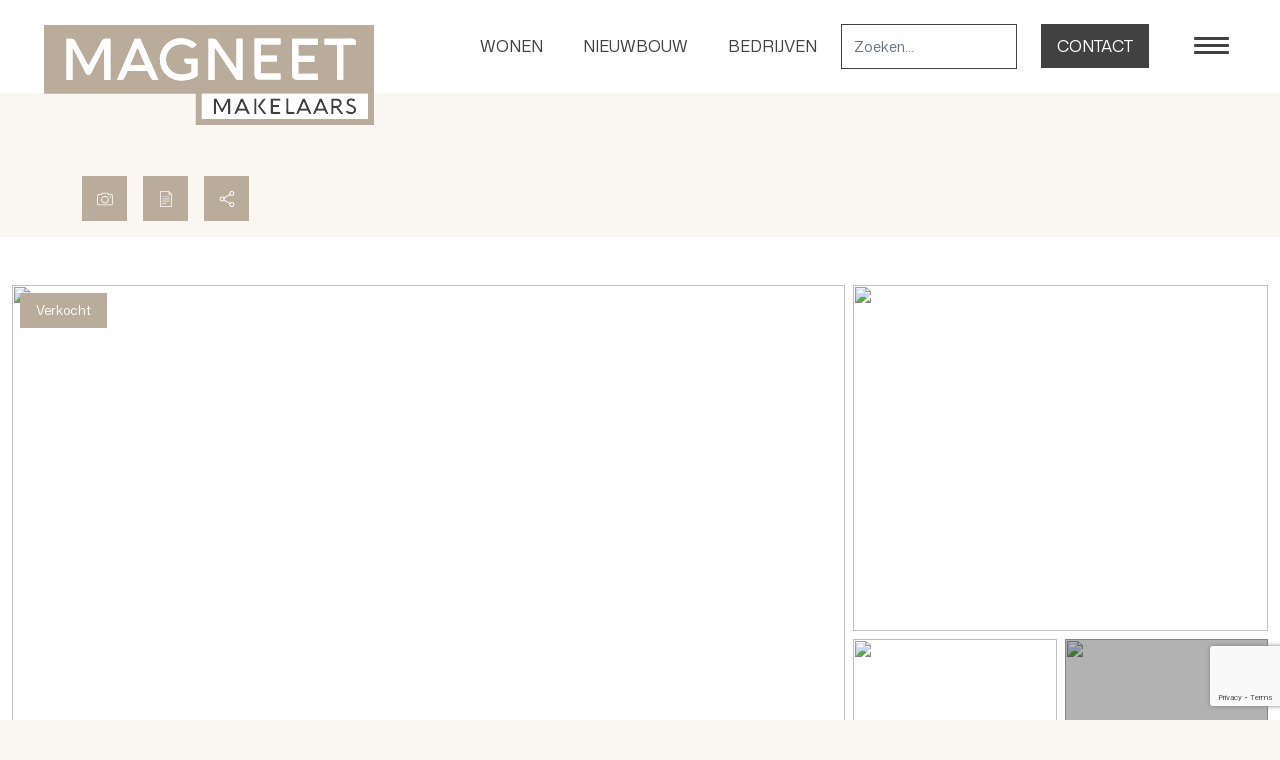

--- FILE ---
content_type: text/html; charset=UTF-8
request_url: https://magneetmakelaars.nl/woningen/willem-hedastraat-87-alkmaar-425953b97eecdf1de40629fda96473d4b50aa/
body_size: 87556
content:

<!doctype html>
<html lang="nl-NL">
<head>
	<meta charset="UTF-8">
	<meta http-equiv="X-UA-Compatible" content="IE=edge">
	<meta name="viewport" content="width=device-width, initial-scale=1">
	<link rel="profile" href="https://gmpg.org/xfn/11">
	<meta name='robots' content='index, follow, max-image-preview:large, max-snippet:-1, max-video-preview:-1' />

	<!-- This site is optimized with the Yoast SEO plugin v26.6 - https://yoast.com/wordpress/plugins/seo/ -->
	<title>Willem Hedastraat 87 Alkmaar (woonhuis) - te koop bij Magneet Makelaars</title>
	<meta name="description" content="Willem Hedastraat 87 Alkmaar (woonhuis). Bekijk de details." />
	<link rel="canonical" href="https://magneetmakelaars.nl/woningen/willem-hedastraat-87-alkmaar-425953b97eecdf1de40629fda96473d4b50aa/" />
	<meta property="og:locale" content="nl_NL" />
	<meta property="og:type" content="article" />
	<meta property="og:title" content="Willem Hedastraat 87 Alkmaar (woonhuis) - te koop bij Magneet Makelaars" />
	<meta property="og:description" content="Willem Hedastraat 87 Alkmaar (woonhuis). Bekijk de details." />
	<meta property="og:url" content="https://magneetmakelaars.nl/woningen/willem-hedastraat-87-alkmaar-425953b97eecdf1de40629fda96473d4b50aa/" />
	<meta property="og:site_name" content="Magneet Makelaars" />
	<meta property="og:image" content="https://images.realworks.nl/servlets/images/media.objectmedia/144514081.jpg?portalid=4286&check=api_sha256%3aaf2b2262ac525110d0db67d3d54df2d0d94f199176dc466748fe714c45a2358e&=20230614091120&width=2160&height=1440" />
	<meta name="twitter:label1" content="Geschatte leestijd" />
	<meta name="twitter:data1" content="3 minuten" />
	<script type="application/ld+json" class="yoast-schema-graph">{"@context":"https://schema.org","@graph":[{"@type":"WebPage","@id":"https://magneetmakelaars.nl/woningen/willem-hedastraat-87-alkmaar-425953b97eecdf1de40629fda96473d4b50aa/","url":"https://magneetmakelaars.nl/woningen/willem-hedastraat-87-alkmaar-425953b97eecdf1de40629fda96473d4b50aa/","name":"Willem Hedastraat 87 Alkmaar (woonhuis) - te koop bij Magneet Makelaars","isPartOf":{"@id":"https://magneetmakelaars.nl/#website"},"description":"Willem Hedastraat 87 Alkmaar (woonhuis). Bekijk de details.","breadcrumb":{"@id":"https://magneetmakelaars.nl/woningen/willem-hedastraat-87-alkmaar-425953b97eecdf1de40629fda96473d4b50aa/#breadcrumb"},"inLanguage":"nl-NL","potentialAction":[{"@type":"ReadAction","target":["https://magneetmakelaars.nl/woningen/willem-hedastraat-87-alkmaar-425953b97eecdf1de40629fda96473d4b50aa/"]}]},{"@type":"BreadcrumbList","@id":"https://magneetmakelaars.nl/woningen/willem-hedastraat-87-alkmaar-425953b97eecdf1de40629fda96473d4b50aa/#breadcrumb","itemListElement":[{"@type":"ListItem","position":1,"name":"Home","item":"https://magneetmakelaars.nl/"},{"@type":"ListItem","position":2,"name":"Willem Hedastraat 87 Alkmaar 425953b97eecdf1de40629fda96473d4b50aa"}]},{"@type":"WebSite","@id":"https://magneetmakelaars.nl/#website","url":"https://magneetmakelaars.nl/","name":"Magneet Makelaars","description":"","potentialAction":[{"@type":"SearchAction","target":{"@type":"EntryPoint","urlTemplate":"https://magneetmakelaars.nl/?s={search_term_string}"},"query-input":{"@type":"PropertyValueSpecification","valueRequired":true,"valueName":"search_term_string"}}],"inLanguage":"nl-NL"}]}</script>
	<!-- / Yoast SEO plugin. -->


<link rel='dns-prefetch' href='//cdn.jsdelivr.net' />
<link rel='dns-prefetch' href='//fonts.googleapis.com' />
<link rel="alternate" type="application/rss+xml" title="Magneet Makelaars &raquo; feed" href="https://magneetmakelaars.nl/feed/" />
<link rel="alternate" type="application/rss+xml" title="Magneet Makelaars &raquo; reacties feed" href="https://magneetmakelaars.nl/comments/feed/" />
<link rel="alternate" title="oEmbed (JSON)" type="application/json+oembed" href="https://magneetmakelaars.nl/wp-json/oembed/1.0/embed?url=https%3A%2F%2Fmagneetmakelaars.nl%2Fwoningen%2Fwillem-hedastraat-87-alkmaar-425953b97eecdf1de40629fda96473d4b50aa%2F" />
<link rel="alternate" title="oEmbed (XML)" type="text/xml+oembed" href="https://magneetmakelaars.nl/wp-json/oembed/1.0/embed?url=https%3A%2F%2Fmagneetmakelaars.nl%2Fwoningen%2Fwillem-hedastraat-87-alkmaar-425953b97eecdf1de40629fda96473d4b50aa%2F&#038;format=xml" />
<style id='wp-img-auto-sizes-contain-inline-css' type='text/css'>
img:is([sizes=auto i],[sizes^="auto," i]){contain-intrinsic-size:3000px 1500px}
/*# sourceURL=wp-img-auto-sizes-contain-inline-css */
</style>

<style id='wp-emoji-styles-inline-css' type='text/css'>

	img.wp-smiley, img.emoji {
		display: inline !important;
		border: none !important;
		box-shadow: none !important;
		height: 1em !important;
		width: 1em !important;
		margin: 0 0.07em !important;
		vertical-align: -0.1em !important;
		background: none !important;
		padding: 0 !important;
	}
/*# sourceURL=wp-emoji-styles-inline-css */
</style>
<link rel='stylesheet' id='wp-block-library-css' href='https://magneetmakelaars.nl/wp-includes/css/dist/block-library/style.min.css?ver=6.9' type='text/css' media='all' />
<style id='global-styles-inline-css' type='text/css'>
:root{--wp--preset--aspect-ratio--square: 1;--wp--preset--aspect-ratio--4-3: 4/3;--wp--preset--aspect-ratio--3-4: 3/4;--wp--preset--aspect-ratio--3-2: 3/2;--wp--preset--aspect-ratio--2-3: 2/3;--wp--preset--aspect-ratio--16-9: 16/9;--wp--preset--aspect-ratio--9-16: 9/16;--wp--preset--color--black: #000000;--wp--preset--color--cyan-bluish-gray: #abb8c3;--wp--preset--color--white: #ffffff;--wp--preset--color--pale-pink: #f78da7;--wp--preset--color--vivid-red: #cf2e2e;--wp--preset--color--luminous-vivid-orange: #ff6900;--wp--preset--color--luminous-vivid-amber: #fcb900;--wp--preset--color--light-green-cyan: #7bdcb5;--wp--preset--color--vivid-green-cyan: #00d084;--wp--preset--color--pale-cyan-blue: #8ed1fc;--wp--preset--color--vivid-cyan-blue: #0693e3;--wp--preset--color--vivid-purple: #9b51e0;--wp--preset--gradient--vivid-cyan-blue-to-vivid-purple: linear-gradient(135deg,rgb(6,147,227) 0%,rgb(155,81,224) 100%);--wp--preset--gradient--light-green-cyan-to-vivid-green-cyan: linear-gradient(135deg,rgb(122,220,180) 0%,rgb(0,208,130) 100%);--wp--preset--gradient--luminous-vivid-amber-to-luminous-vivid-orange: linear-gradient(135deg,rgb(252,185,0) 0%,rgb(255,105,0) 100%);--wp--preset--gradient--luminous-vivid-orange-to-vivid-red: linear-gradient(135deg,rgb(255,105,0) 0%,rgb(207,46,46) 100%);--wp--preset--gradient--very-light-gray-to-cyan-bluish-gray: linear-gradient(135deg,rgb(238,238,238) 0%,rgb(169,184,195) 100%);--wp--preset--gradient--cool-to-warm-spectrum: linear-gradient(135deg,rgb(74,234,220) 0%,rgb(151,120,209) 20%,rgb(207,42,186) 40%,rgb(238,44,130) 60%,rgb(251,105,98) 80%,rgb(254,248,76) 100%);--wp--preset--gradient--blush-light-purple: linear-gradient(135deg,rgb(255,206,236) 0%,rgb(152,150,240) 100%);--wp--preset--gradient--blush-bordeaux: linear-gradient(135deg,rgb(254,205,165) 0%,rgb(254,45,45) 50%,rgb(107,0,62) 100%);--wp--preset--gradient--luminous-dusk: linear-gradient(135deg,rgb(255,203,112) 0%,rgb(199,81,192) 50%,rgb(65,88,208) 100%);--wp--preset--gradient--pale-ocean: linear-gradient(135deg,rgb(255,245,203) 0%,rgb(182,227,212) 50%,rgb(51,167,181) 100%);--wp--preset--gradient--electric-grass: linear-gradient(135deg,rgb(202,248,128) 0%,rgb(113,206,126) 100%);--wp--preset--gradient--midnight: linear-gradient(135deg,rgb(2,3,129) 0%,rgb(40,116,252) 100%);--wp--preset--font-size--small: 13px;--wp--preset--font-size--medium: 20px;--wp--preset--font-size--large: 36px;--wp--preset--font-size--x-large: 42px;--wp--preset--spacing--20: 0.44rem;--wp--preset--spacing--30: 0.67rem;--wp--preset--spacing--40: 1rem;--wp--preset--spacing--50: 1.5rem;--wp--preset--spacing--60: 2.25rem;--wp--preset--spacing--70: 3.38rem;--wp--preset--spacing--80: 5.06rem;--wp--preset--shadow--natural: 6px 6px 9px rgba(0, 0, 0, 0.2);--wp--preset--shadow--deep: 12px 12px 50px rgba(0, 0, 0, 0.4);--wp--preset--shadow--sharp: 6px 6px 0px rgba(0, 0, 0, 0.2);--wp--preset--shadow--outlined: 6px 6px 0px -3px rgb(255, 255, 255), 6px 6px rgb(0, 0, 0);--wp--preset--shadow--crisp: 6px 6px 0px rgb(0, 0, 0);}:where(.is-layout-flex){gap: 0.5em;}:where(.is-layout-grid){gap: 0.5em;}body .is-layout-flex{display: flex;}.is-layout-flex{flex-wrap: wrap;align-items: center;}.is-layout-flex > :is(*, div){margin: 0;}body .is-layout-grid{display: grid;}.is-layout-grid > :is(*, div){margin: 0;}:where(.wp-block-columns.is-layout-flex){gap: 2em;}:where(.wp-block-columns.is-layout-grid){gap: 2em;}:where(.wp-block-post-template.is-layout-flex){gap: 1.25em;}:where(.wp-block-post-template.is-layout-grid){gap: 1.25em;}.has-black-color{color: var(--wp--preset--color--black) !important;}.has-cyan-bluish-gray-color{color: var(--wp--preset--color--cyan-bluish-gray) !important;}.has-white-color{color: var(--wp--preset--color--white) !important;}.has-pale-pink-color{color: var(--wp--preset--color--pale-pink) !important;}.has-vivid-red-color{color: var(--wp--preset--color--vivid-red) !important;}.has-luminous-vivid-orange-color{color: var(--wp--preset--color--luminous-vivid-orange) !important;}.has-luminous-vivid-amber-color{color: var(--wp--preset--color--luminous-vivid-amber) !important;}.has-light-green-cyan-color{color: var(--wp--preset--color--light-green-cyan) !important;}.has-vivid-green-cyan-color{color: var(--wp--preset--color--vivid-green-cyan) !important;}.has-pale-cyan-blue-color{color: var(--wp--preset--color--pale-cyan-blue) !important;}.has-vivid-cyan-blue-color{color: var(--wp--preset--color--vivid-cyan-blue) !important;}.has-vivid-purple-color{color: var(--wp--preset--color--vivid-purple) !important;}.has-black-background-color{background-color: var(--wp--preset--color--black) !important;}.has-cyan-bluish-gray-background-color{background-color: var(--wp--preset--color--cyan-bluish-gray) !important;}.has-white-background-color{background-color: var(--wp--preset--color--white) !important;}.has-pale-pink-background-color{background-color: var(--wp--preset--color--pale-pink) !important;}.has-vivid-red-background-color{background-color: var(--wp--preset--color--vivid-red) !important;}.has-luminous-vivid-orange-background-color{background-color: var(--wp--preset--color--luminous-vivid-orange) !important;}.has-luminous-vivid-amber-background-color{background-color: var(--wp--preset--color--luminous-vivid-amber) !important;}.has-light-green-cyan-background-color{background-color: var(--wp--preset--color--light-green-cyan) !important;}.has-vivid-green-cyan-background-color{background-color: var(--wp--preset--color--vivid-green-cyan) !important;}.has-pale-cyan-blue-background-color{background-color: var(--wp--preset--color--pale-cyan-blue) !important;}.has-vivid-cyan-blue-background-color{background-color: var(--wp--preset--color--vivid-cyan-blue) !important;}.has-vivid-purple-background-color{background-color: var(--wp--preset--color--vivid-purple) !important;}.has-black-border-color{border-color: var(--wp--preset--color--black) !important;}.has-cyan-bluish-gray-border-color{border-color: var(--wp--preset--color--cyan-bluish-gray) !important;}.has-white-border-color{border-color: var(--wp--preset--color--white) !important;}.has-pale-pink-border-color{border-color: var(--wp--preset--color--pale-pink) !important;}.has-vivid-red-border-color{border-color: var(--wp--preset--color--vivid-red) !important;}.has-luminous-vivid-orange-border-color{border-color: var(--wp--preset--color--luminous-vivid-orange) !important;}.has-luminous-vivid-amber-border-color{border-color: var(--wp--preset--color--luminous-vivid-amber) !important;}.has-light-green-cyan-border-color{border-color: var(--wp--preset--color--light-green-cyan) !important;}.has-vivid-green-cyan-border-color{border-color: var(--wp--preset--color--vivid-green-cyan) !important;}.has-pale-cyan-blue-border-color{border-color: var(--wp--preset--color--pale-cyan-blue) !important;}.has-vivid-cyan-blue-border-color{border-color: var(--wp--preset--color--vivid-cyan-blue) !important;}.has-vivid-purple-border-color{border-color: var(--wp--preset--color--vivid-purple) !important;}.has-vivid-cyan-blue-to-vivid-purple-gradient-background{background: var(--wp--preset--gradient--vivid-cyan-blue-to-vivid-purple) !important;}.has-light-green-cyan-to-vivid-green-cyan-gradient-background{background: var(--wp--preset--gradient--light-green-cyan-to-vivid-green-cyan) !important;}.has-luminous-vivid-amber-to-luminous-vivid-orange-gradient-background{background: var(--wp--preset--gradient--luminous-vivid-amber-to-luminous-vivid-orange) !important;}.has-luminous-vivid-orange-to-vivid-red-gradient-background{background: var(--wp--preset--gradient--luminous-vivid-orange-to-vivid-red) !important;}.has-very-light-gray-to-cyan-bluish-gray-gradient-background{background: var(--wp--preset--gradient--very-light-gray-to-cyan-bluish-gray) !important;}.has-cool-to-warm-spectrum-gradient-background{background: var(--wp--preset--gradient--cool-to-warm-spectrum) !important;}.has-blush-light-purple-gradient-background{background: var(--wp--preset--gradient--blush-light-purple) !important;}.has-blush-bordeaux-gradient-background{background: var(--wp--preset--gradient--blush-bordeaux) !important;}.has-luminous-dusk-gradient-background{background: var(--wp--preset--gradient--luminous-dusk) !important;}.has-pale-ocean-gradient-background{background: var(--wp--preset--gradient--pale-ocean) !important;}.has-electric-grass-gradient-background{background: var(--wp--preset--gradient--electric-grass) !important;}.has-midnight-gradient-background{background: var(--wp--preset--gradient--midnight) !important;}.has-small-font-size{font-size: var(--wp--preset--font-size--small) !important;}.has-medium-font-size{font-size: var(--wp--preset--font-size--medium) !important;}.has-large-font-size{font-size: var(--wp--preset--font-size--large) !important;}.has-x-large-font-size{font-size: var(--wp--preset--font-size--x-large) !important;}
/*# sourceURL=global-styles-inline-css */
</style>

<style id='classic-theme-styles-inline-css' type='text/css'>
/*! This file is auto-generated */
.wp-block-button__link{color:#fff;background-color:#32373c;border-radius:9999px;box-shadow:none;text-decoration:none;padding:calc(.667em + 2px) calc(1.333em + 2px);font-size:1.125em}.wp-block-file__button{background:#32373c;color:#fff;text-decoration:none}
/*# sourceURL=/wp-includes/css/classic-themes.min.css */
</style>
<link rel='stylesheet' id='gnr-plugin-css' href='https://magneetmakelaars.nl/wp-content/plugins/gnr-plugin/public/css/gnr-plugin-public.css?ver=1.4.1' type='text/css' media='all' />
<link rel='stylesheet' id='gnr-bootstrap-css' href='https://cdn.jsdelivr.net/npm/bootstrap@5.0.0/dist/css/bootstrap.min.css?ver=1.4.1' type='text/css' media='all' />
<link rel='stylesheet' id='gnr-theme-style-css' href='https://magneetmakelaars.nl/wp-content/themes/magneet/style.css?ver=1767948209' type='text/css' media='all' />
<link rel='stylesheet' id='gnr-google-fonts-css' href='https://fonts.googleapis.com/css2?family=Mona+Sans:ital,wght@0,200..900;1,200..900&#038;display=swap' type='text/css' media='all' />
<link rel="https://api.w.org/" href="https://magneetmakelaars.nl/wp-json/" /><link rel="alternate" title="JSON" type="application/json" href="https://magneetmakelaars.nl/wp-json/wp/v2/woningen/2876" /><link rel="EditURI" type="application/rsd+xml" title="RSD" href="https://magneetmakelaars.nl/xmlrpc.php?rsd" />
<meta name="generator" content="WordPress 6.9" />
<link rel='shortlink' href='https://magneetmakelaars.nl/?p=2876' />
<meta name="twitter:card" content="summary" />
<meta name="twitter:image" content="https://images.realworks.nl/servlets/images/media.objectmedia/144514081.jpg?portalid=4286&check=api_sha256%3aaf2b2262ac525110d0db67d3d54df2d0d94f199176dc466748fe714c45a2358e&=20230614091120&width=2160&height=1440" />

<!-- Moving Digital - Sitekick widget -->
<script type="application/javascript" src="https://magneet-makelaars.sitekick.digital/widget/126242ca-41df-46c1-9526-7c61d671edfd.js"></script>

<!-- Google Tag Manager -->
<script>(function(w,d,s,l,i){w[l]=w[l]||[];w[l].push({'gtm.start':
new Date().getTime(),event:'gtm.js'});var f=d.getElementsByTagName(s)[0],
j=d.createElement(s),dl=l!='dataLayer'?'&l='+l:'';j.async=true;j.src=
'https://www.googletagmanager.com/gtm.js?id='+i+dl;f.parentNode.insertBefore(j,f);
})(window,document,'script','dataLayer','GTM-K8CMCCP');</script>
<!-- End Google Tag Manager -->

<!-- google analytics start -->
<script type='text/javascript'>
(function(i,s,o,g,r,a,m){i['GoogleAnalyticsObject']=r;i[r]=i[r]||function(){
(i[r].q=i[r].q||[]).push(arguments)},i[r].l=1*new Date();a=s.createElement(o),
m=s.getElementsByTagName(o)[0];a.async=1;a.src=g;m.parentNode.insertBefore(a,m)
})(window,document,'script','https://www.google-analytics.com/analytics.js','ga');
ga('create', 'UA-119555004-1', 'auto', {
'name': 'makelaarTracker0',
'siteSpeedSampleRate': 50
});
ga('makelaarTracker0.set', 'anonymizeIp', true);
ga('makelaarTracker0.set', 'forceSSL', true);
ga('makelaarTracker0.send', 'pageview', '/');
</script>
<!-- google analytics end -->

<!-- add code/script start -->
<link rel="stylesheet" href="https://use.typekit.net/gvv2qaz.css">
<!-- add code/script end -->
<!-- Meta Pixel Code -->
<script>
!function(f,b,e,v,n,t,s)
{if(f.fbq)return;n=f.fbq=function(){n.callMethod?
n.callMethod.apply(n,arguments):n.queue.push(arguments)};
if(!f._fbq)f._fbq=n;n.push=n;n.loaded=!0;n.version='2.0';
n.queue=[];t=b.createElement(e);t.async=!0;
t.src=v;s=b.getElementsByTagName(e)[0];
s.parentNode.insertBefore(t,s)}(window, document,'script',
'https://connect.facebook.net/en_US/fbevents.js');
fbq('init', '656264650309058');
fbq('track', 'PageView');
</script>
<noscript><img height="1" width="1" style="display:none"
src="https://www.facebook.com/tr?id=656264650309058&ev=PageView&noscript=1"
/></noscript>
<!-- End Meta Pixel Code -->
<link rel="icon" href="https://magneetmakelaars.nl/wp-content/uploads/2025/06/favicon-150x150.png" sizes="32x32" />
<link rel="icon" href="https://magneetmakelaars.nl/wp-content/uploads/2025/06/favicon-300x300.png" sizes="192x192" />
<link rel="apple-touch-icon" href="https://magneetmakelaars.nl/wp-content/uploads/2025/06/favicon-300x300.png" />
<meta name="msapplication-TileImage" content="https://magneetmakelaars.nl/wp-content/uploads/2025/06/favicon-300x300.png" />
<link rel='stylesheet' id='wpforms-smart-phone-field-css' href='https://magneetmakelaars.nl/wp-content/plugins/wpforms/assets/pro/css/fields/phone/intl-tel-input.min.css?ver=25.11.3' type='text/css' media='all' />
<link rel='stylesheet' id='wpforms-classic-full-css' href='https://magneetmakelaars.nl/wp-content/plugins/wpforms/assets/css/frontend/classic/wpforms-full.min.css?ver=1.9.8.7' type='text/css' media='all' />
<link rel='stylesheet' id='wpforms-jquery-timepicker-css' href='https://magneetmakelaars.nl/wp-content/plugins/wpforms/assets/lib/jquery.timepicker/jquery.timepicker.min.css?ver=1.11.5' type='text/css' media='all' />
<link rel='stylesheet' id='wpforms-flatpickr-css' href='https://magneetmakelaars.nl/wp-content/plugins/wpforms/assets/lib/flatpickr/flatpickr.min.css?ver=4.6.9' type='text/css' media='all' />
</head>

<body class="wp-singular woningen-template-default single single-woningen postid-2876 wp-theme-magneet">
    <!-- Google Tag Manager (noscript) -->
    <noscript><iframe src="https://www.googletagmanager.com/ns.html?id=GTM-K8CMCCP"
    height="0" width="0" style="display:none;visibility:hidden"></iframe></noscript>
    <!-- End Google Tag Manager (noscript) -->

<a class="skip-link screen-reader-text" href="#content">Skip to content</a>


<nav class="navbar py-2 py-xl-3 sticky-top">
	<div class="container-fluid">
		<div class="row g-0 w-100">
            <div class="col-7 col-lg-2 position-relative">
				<a class="navbar-brand position-absolute d-table" href="https://magneetmakelaars.nl/" rel="home">
					<svg xmlns="http://www.w3.org/2000/svg" xmlns:xlink="http://www.w3.org/1999/xlink" viewBox="0 0 600 182">
						<path fill-rule="evenodd" fill="rgb(64, 64, 66)" d="M440.316,133.246 C441.777,133.246 443.238,133.246 444.699,133.246 C444.699,141.489 444.699,149.735 444.699,157.978 C448.331,157.978 451.965,157.978 455.597,157.978 C455.558,159.398 455.518,160.818 455.479,162.238 C451.718,162.275 442.054,163.024 440.671,160.936 C439.722,159.503 440.316,155.371 440.316,153.244 C440.316,146.579 440.316,139.911 440.316,133.246 ZM557.354,133.364 C561.391,133.260 564.016,134.395 566.002,136.322 C566.002,136.362 566.002,136.401 566.002,136.441 C565.268,137.312 564.958,138.655 563.633,138.926 C562.356,139.187 561.385,138.026 560.434,137.743 C557.487,136.864 554.557,138.114 554.156,140.583 C553.655,143.670 557.607,144.424 559.605,145.198 C563.281,146.621 566.749,148.471 567.542,152.771 C569.615,164.014 553.379,164.620 548.707,158.451 C550.609,152.633 555.738,160.310 560.790,157.860 C561.771,157.383 562.627,156.860 563.040,155.848 C564.505,152.263 561.251,150.609 559.131,149.694 C555.010,147.916 547.634,145.182 550.365,138.334 C550.769,137.322 551.412,136.318 552.142,135.612 C553.577,134.226 555.281,134.232 557.354,133.364 ZM411.885,133.601 C417.847,133.601 423.811,133.601 429.773,133.601 C429.773,135.021 429.773,136.441 429.773,137.861 C425.232,137.861 420.691,137.861 416.150,137.861 C416.150,140.425 416.150,142.989 416.150,145.553 C419.822,145.553 423.495,145.553 427.167,145.553 C427.167,146.894 427.167,148.235 427.167,149.576 C423.495,149.616 419.822,149.655 416.150,149.694 C416.150,152.455 416.150,155.217 416.150,157.978 C420.691,157.978 425.232,157.978 429.773,157.978 C429.733,159.398 429.694,160.818 429.654,162.238 C426.028,162.270 414.707,163.033 412.833,161.528 C411.427,160.399 411.885,156.551 411.885,154.073 C411.885,147.249 411.885,140.424 411.885,133.601 ZM308.588,133.719 C310.046,133.722 312.265,133.422 313.327,133.956 C314.844,134.718 315.547,137.573 316.407,139.044 C318.776,143.304 321.145,147.565 323.514,151.824 C323.791,151.746 324.067,151.667 324.344,151.588 C326.555,147.486 328.766,143.383 330.977,139.281 C331.835,137.813 332.463,135.145 333.820,134.192 C334.708,133.570 337.665,133.456 339.033,133.837 C339.033,143.303 339.033,152.772 339.033,162.238 C337.611,162.238 336.189,162.238 334.768,162.238 C334.729,154.784 334.689,147.327 334.650,139.873 C334.650,139.951 334.650,140.030 334.650,140.109 C332.123,144.921 329.595,149.734 327.068,154.546 C325.946,156.470 325.790,159.178 322.685,158.451 C320.418,155.337 319.126,151.474 317.117,148.038 C315.696,145.277 314.274,142.515 312.853,139.754 C312.813,139.754 312.774,139.754 312.734,139.754 C312.734,147.248 312.734,154.744 312.734,162.238 C311.353,162.238 309.970,162.238 308.588,162.238 C308.588,152.733 308.588,143.224 308.588,133.719 ZM357.986,133.719 C359.289,133.759 360.592,133.798 361.895,133.837 C366.159,143.303 370.425,152.772 374.689,162.238 C368.255,162.329 368.614,160.333 366.871,155.966 C362.212,155.966 357.551,155.966 352.892,155.966 C351.139,159.855 351.586,162.398 345.548,162.238 C345.548,162.199 345.548,162.159 345.548,162.120 C349.694,152.654 353.840,143.185 357.986,133.719 ZM382.270,133.719 C383.692,133.759 385.114,133.798 386.535,133.837 C386.535,143.303 386.535,152.772 386.535,162.238 C385.114,162.238 383.692,162.238 382.270,162.238 C382.270,152.733 382.270,143.224 382.270,133.719 ZM399.803,133.719 C401.263,133.759 402.725,133.798 404.186,133.837 C404.028,133.995 403.870,134.153 403.712,134.311 C400.316,138.689 396.920,143.068 393.524,147.446 C393.319,148.640 395.895,150.683 396.486,151.469 C399.289,155.059 402.093,158.649 404.896,162.238 C403.317,162.199 401.737,162.159 400.158,162.120 C398.327,161.395 393.326,153.898 391.866,151.943 C391.056,150.858 387.680,147.975 388.904,146.973 C389.931,145.671 390.958,144.369 391.984,143.068 C394.301,140.008 396.494,135.761 399.803,133.719 ZM470.405,133.719 C471.708,133.719 473.011,133.719 474.314,133.719 C478.460,143.224 482.607,152.733 486.752,162.238 C481.081,162.330 480.645,160.058 479.408,155.966 C474.709,155.966 470.009,155.966 465.311,155.966 C464.184,160.023 463.565,162.401 457.966,162.238 C462.112,152.733 466.259,143.224 470.405,133.719 ZM501.204,133.719 C502.468,133.719 503.732,133.719 504.995,133.719 C509.141,143.224 513.288,152.733 517.433,162.238 C509.965,162.305 513.147,159.283 509.970,155.966 C505.351,155.966 500.730,155.966 496.111,155.966 C495.913,156.479 495.716,156.992 495.518,157.505 C493.938,161.159 494.166,162.254 488.766,162.238 C488.766,162.199 488.766,162.159 488.766,162.120 C492.912,152.654 497.059,143.185 501.204,133.719 ZM526.555,150.878 C526.555,154.664 526.555,158.452 526.555,162.238 C525.133,162.238 523.712,162.238 522.290,162.238 C522.330,152.733 522.369,143.224 522.409,133.719 C531.744,133.583 538.598,132.624 541.007,139.754 C541.640,141.629 541.547,144.297 540.652,145.908 C539.324,148.296 537.071,148.747 535.202,150.523 C535.281,150.523 535.360,150.523 535.439,150.523 C538.824,153.708 541.883,158.310 544.442,162.238 C542.942,162.199 541.441,162.159 539.941,162.120 C538.234,161.504 532.326,152.829 530.938,150.878 C529.477,150.878 528.016,150.878 526.555,150.878 ZM526.555,137.861 C526.555,140.819 526.555,143.778 526.555,146.736 C531.480,146.860 538.304,147.294 537.216,141.648 C536.394,137.383 531.717,137.735 526.555,137.861 ZM359.645,140.109 C357.947,144.132 356.249,148.156 354.551,152.179 C358.104,152.179 361.659,152.179 365.212,152.179 C363.475,148.156 361.737,144.132 360.000,140.109 C359.882,140.109 359.763,140.109 359.645,140.109 ZM472.182,140.109 C470.484,144.132 468.786,148.156 467.088,152.179 C470.602,152.179 474.117,152.179 477.631,152.179 C475.933,148.156 474.235,144.132 472.537,140.109 C472.419,140.109 472.300,140.109 472.182,140.109 ZM502.863,140.109 C501.165,144.132 499.467,148.156 497.769,152.179 C501.322,152.179 504.877,152.179 508.430,152.179 C508.430,152.140 508.430,152.101 508.430,152.061 C506.733,148.078 505.034,144.093 503.337,140.109 C503.179,140.109 503.021,140.109 502.863,140.109 Z"/>
						<path fill-rule="evenodd" fill="rgb(185, 172, 155)" d="M-0.000,-0.000 C199.980,-0.000 400.020,-0.000 600.000,-0.000 C600.000,60.661 600.000,121.339 600.000,182.000 C492.054,182.000 384.076,182.000 276.130,182.000 C276.130,162.989 276.130,143.973 276.130,124.962 C184.096,124.962 92.034,124.962 -0.000,124.962 C-0.000,83.312 -0.000,41.650 -0.000,-0.000 ZM279.210,61.416 C271.235,61.416 263.257,61.416 255.281,61.416 C255.184,68.208 256.261,70.529 262.981,70.528 C264.718,70.567 266.456,70.607 268.193,70.646 C268.217,73.781 268.886,84.095 267.957,86.148 C262.124,88.434 253.155,91.641 244.265,89.698 C231.318,86.870 218.433,74.682 222.349,57.038 C223.027,53.984 224.010,51.032 225.429,48.636 C229.824,41.218 236.356,36.894 246.515,35.146 C251.976,34.206 257.949,35.906 261.678,37.512 C263.257,38.459 264.837,39.406 266.417,40.352 C271.235,42.785 275.327,38.296 277.196,35.737 C271.014,27.653 252.518,21.438 238.342,25.679 C225.587,29.495 216.519,38.190 212.636,50.884 C211.566,54.380 210.049,59.681 210.859,64.611 C211.491,68.457 211.697,71.896 212.754,75.143 C216.590,86.925 225.598,95.548 237.512,99.283 C250.418,103.330 273.294,99.281 279.210,91.473 C279.210,81.455 279.210,71.434 279.210,61.416 ZM382.981,24.495 C382.981,42.323 382.981,60.156 382.981,77.983 C382.981,84.314 381.753,94.373 385.350,97.272 C388.215,99.580 393.929,99.166 399.092,99.165 C409.318,99.165 419.547,99.165 429.773,99.165 C429.773,95.576 429.773,91.986 429.773,88.397 C417.968,88.357 406.159,88.318 394.353,88.278 C394.235,88.199 394.116,88.120 393.998,88.042 C393.998,82.993 393.998,77.943 393.998,72.895 C393.998,70.943 393.560,67.766 394.235,66.268 C403.829,66.268 413.426,66.268 423.021,66.268 C423.021,62.758 423.021,59.246 423.021,55.736 C416.190,55.736 409.358,55.736 402.527,55.736 C400.066,55.736 395.780,56.333 393.998,55.381 C393.998,50.451 393.998,45.519 393.998,40.589 C393.998,38.967 393.692,36.468 394.235,35.264 C406.080,35.264 417.928,35.264 429.773,35.264 C429.773,31.675 429.773,28.085 429.773,24.495 C414.177,24.495 398.577,24.495 382.981,24.495 ZM451.333,24.969 C451.333,42.875 451.333,60.787 451.333,78.693 C451.332,85.452 450.216,95.187 454.176,98.100 C456.972,100.158 462.782,99.639 467.562,99.638 C477.748,99.638 487.938,99.638 498.124,99.638 C498.124,96.049 498.124,92.459 498.124,88.870 C489.754,88.870 481.381,88.870 473.011,88.870 C470.388,88.870 464.404,89.501 462.468,88.633 C462.428,83.466 462.389,78.298 462.349,73.131 C462.349,71.146 461.994,68.130 462.705,66.741 C472.299,66.741 481.896,66.741 491.491,66.741 C491.491,63.231 491.491,59.720 491.491,56.209 C484.700,56.209 477.907,56.209 471.115,56.209 C468.650,56.209 464.426,56.851 462.468,55.973 C462.428,50.924 462.389,45.874 462.349,40.826 C462.349,39.396 461.947,36.481 462.823,35.856 C474.589,35.816 486.359,35.777 498.124,35.737 C498.124,32.148 498.124,28.558 498.124,24.969 C482.529,24.969 466.928,24.969 451.333,24.969 ZM510.089,24.969 C510.089,28.558 510.089,32.148 510.089,35.737 C517.748,35.737 525.410,35.737 533.070,35.737 C533.070,57.036 533.070,78.340 533.070,99.638 C536.742,99.638 540.415,99.638 544.087,99.638 C544.087,78.340 544.087,57.036 544.087,35.737 C551.747,35.737 559.408,35.737 567.068,35.737 C567.119,31.593 567.104,28.149 564.817,26.389 C561.820,24.081 554.321,24.968 549.181,24.969 C536.151,24.969 523.118,24.969 510.089,24.969 ZM40.869,25.205 C40.869,50.132 40.869,75.067 40.869,99.993 C44.541,99.993 48.214,99.993 51.885,99.993 C51.885,80.233 51.885,60.467 51.885,40.707 C51.964,40.747 52.043,40.786 52.122,40.826 C58.795,53.881 65.470,66.940 72.142,79.995 C74.019,83.585 75.754,91.767 81.974,90.408 C85.975,89.535 88.602,81.598 90.385,78.101 C96.781,65.677 103.179,53.250 109.576,40.826 C109.615,40.826 109.654,40.826 109.694,40.826 C109.654,60.546 109.615,80.273 109.576,99.993 C113.247,99.993 116.920,99.993 120.592,99.993 C120.592,75.067 120.592,50.132 120.592,25.205 C116.899,25.216 111.639,24.528 108.746,25.679 C105.355,27.028 104.231,31.416 102.468,34.436 C98.243,42.166 94.017,49.899 89.793,57.629 C87.779,61.376 85.765,65.124 83.751,68.871 C82.944,70.360 82.630,72.663 80.434,72.776 C77.897,71.391 75.196,63.857 73.564,61.061 C68.905,52.542 64.244,44.020 59.585,35.501 C57.795,32.438 56.425,27.220 53.070,25.797 C50.172,24.568 44.724,25.183 40.869,25.205 ZM165.133,25.205 C154.276,50.132 143.415,75.067 132.557,99.993 C135.753,100.009 140.177,100.517 142.626,99.520 C143.719,99.075 144.928,98.175 145.587,97.272 C147.601,92.697 149.615,88.120 151.629,83.545 C163.987,83.545 176.349,83.545 188.707,83.545 C189.684,87.281 194.413,98.133 197.473,99.402 C199.966,100.436 204.408,100.040 207.779,99.993 C196.921,75.067 186.060,50.132 175.202,25.205 C171.846,25.205 168.489,25.205 165.133,25.205 ZM298.993,25.205 C298.993,50.132 298.993,75.067 298.993,99.993 C302.626,99.993 306.259,99.993 309.891,99.993 C309.852,79.878 309.812,59.757 309.773,39.642 C309.852,39.682 309.931,39.721 310.010,39.761 C319.446,53.841 328.885,67.926 338.322,82.007 C340.967,85.951 343.613,89.896 346.259,93.840 C347.436,95.605 348.441,97.960 350.168,99.165 C352.262,100.627 357.542,100.012 360.948,99.993 C360.948,75.067 360.948,50.132 360.948,25.205 C357.315,25.205 353.682,25.205 350.049,25.205 C350.010,43.585 349.970,61.970 349.931,80.350 C349.852,80.310 349.773,80.271 349.694,80.231 C340.731,67.176 331.766,54.117 322.804,41.062 C320.363,37.418 314.986,27.800 311.550,25.915 C308.866,24.443 302.850,25.187 298.993,25.205 ZM169.872,41.891 C172.136,42.341 173.164,47.594 174.018,49.583 C177.413,57.550 180.810,65.519 184.205,73.486 C174.848,73.486 165.488,73.486 156.130,73.486 C159.328,66.032 162.527,58.575 165.726,51.121 C166.927,48.305 167.798,43.941 169.872,41.891 ZM287.147,125.081 C287.147,140.344 287.147,155.613 287.147,170.876 C387.710,170.876 488.302,170.876 588.865,170.876 C588.865,155.613 588.865,140.344 588.865,125.081 C488.302,125.081 387.710,125.081 287.147,125.081 ZM557.473,133.364 C557.631,133.364 557.789,133.364 557.947,133.364 C557.947,133.404 557.947,133.443 557.947,133.482 C557.789,133.443 557.631,133.404 557.473,133.364 ZM559.013,133.364 C559.210,133.404 559.408,133.443 559.605,133.482 C559.408,133.443 559.210,133.404 559.013,133.364 ZM556.525,133.482 C556.644,133.482 556.762,133.482 556.881,133.482 C556.762,133.482 556.644,133.482 556.525,133.482 ZM560.079,133.482 C560.197,133.482 560.316,133.482 560.434,133.482 C560.316,133.482 560.197,133.482 560.079,133.482 ZM411.885,133.601 C416.268,133.601 420.652,133.601 425.035,133.601 C426.244,133.601 429.055,133.210 429.773,133.837 C423.811,133.759 417.847,133.680 411.885,133.601 ZM312.024,133.719 C312.182,133.719 312.340,133.719 312.498,133.719 C312.498,133.759 312.498,133.798 312.498,133.837 C312.340,133.798 312.182,133.759 312.024,133.719 ZM335.005,133.719 C335.163,133.719 335.321,133.719 335.479,133.719 C335.479,133.759 335.479,133.798 335.479,133.837 C335.321,133.798 335.163,133.759 335.005,133.719 ZM338.796,133.719 C339.638,134.680 339.033,138.905 339.033,140.464 C338.993,147.721 338.954,154.981 338.914,162.238 C338.875,152.733 338.835,143.224 338.796,133.719 ZM386.535,133.719 C386.496,143.224 386.456,152.733 386.417,162.238 C386.417,152.772 386.417,143.303 386.417,133.837 C384.995,133.877 383.573,133.916 382.152,133.956 C382.775,133.382 385.433,133.682 386.535,133.719 ZM399.803,133.719 C399.921,133.719 400.039,133.719 400.158,133.719 C400.039,133.719 399.921,133.719 399.803,133.719 ZM403.949,133.719 C404.067,133.719 404.186,133.719 404.304,133.719 C404.225,133.798 404.146,133.877 404.067,133.956 C404.028,133.877 403.988,133.798 403.949,133.719 ZM474.077,133.719 C474.156,133.719 474.235,133.719 474.314,133.719 C474.235,133.719 474.156,133.719 474.077,133.719 ZM501.086,133.719 C501.400,133.886 501.189,133.781 501.086,134.074 C501.086,133.956 501.086,133.837 501.086,133.719 ZM522.290,133.719 C522.330,135.967 522.369,138.216 522.409,140.464 C522.369,147.721 522.330,154.981 522.290,162.238 C522.290,152.733 522.290,143.224 522.290,133.719 ZM533.070,133.719 C533.228,133.719 533.386,133.719 533.544,133.719 C533.544,133.759 533.544,133.798 533.544,133.837 C533.386,133.798 533.228,133.759 533.070,133.719 ZM312.734,133.837 C312.853,133.837 312.971,133.837 313.090,133.837 C312.971,133.837 312.853,133.837 312.734,133.837 ZM334.413,133.837 C334.531,133.837 334.650,133.837 334.768,133.837 C334.650,133.837 334.531,133.837 334.413,133.837 ZM470.286,133.837 C470.326,133.956 470.365,134.074 470.405,134.192 C470.365,134.192 470.326,134.192 470.286,134.192 C470.286,134.074 470.286,133.956 470.286,133.837 ZM474.314,133.837 C474.353,133.916 474.393,133.995 474.432,134.074 C474.393,133.995 474.353,133.916 474.314,133.837 ZM534.136,133.837 C534.255,133.837 534.373,133.837 534.492,133.837 C534.373,133.837 534.255,133.837 534.136,133.837 ZM561.619,133.837 C561.737,133.837 561.856,133.837 561.974,133.837 C561.856,133.837 561.737,133.837 561.619,133.837 ZM534.729,133.956 C534.847,133.956 534.965,133.956 535.084,133.956 C534.965,133.956 534.847,133.956 534.729,133.956 ZM561.974,133.956 C562.093,133.956 562.211,133.956 562.330,133.956 C562.211,133.956 562.093,133.956 561.974,133.956 ZM474.432,134.074 C474.472,134.192 474.511,134.311 474.551,134.429 C474.511,134.429 474.472,134.429 474.432,134.429 C474.432,134.311 474.432,134.192 474.432,134.074 ZM535.202,134.074 C535.321,134.074 535.439,134.074 535.558,134.074 C535.439,134.074 535.321,134.074 535.202,134.074 ZM554.393,134.074 C554.511,134.074 554.630,134.074 554.748,134.074 C554.630,134.074 554.511,134.074 554.393,134.074 ZM562.330,134.074 C562.448,134.074 562.567,134.074 562.685,134.074 C562.567,134.074 562.448,134.074 562.330,134.074 ZM357.631,134.192 C357.670,134.271 357.710,134.350 357.749,134.429 C357.710,134.350 357.670,134.271 357.631,134.192 ZM505.232,134.192 C505.271,134.311 505.311,134.429 505.350,134.547 C505.311,134.547 505.271,134.547 505.232,134.547 C505.232,134.429 505.232,134.311 505.232,134.192 ZM535.558,134.192 C535.676,134.192 535.795,134.192 535.913,134.192 C535.795,134.192 535.676,134.192 535.558,134.192 ZM563.040,134.311 C563.119,134.311 563.198,134.311 563.277,134.311 C563.198,134.311 563.119,134.311 563.040,134.311 ZM536.150,134.429 C536.268,134.429 536.387,134.429 536.505,134.429 C536.387,134.429 536.268,134.429 536.150,134.429 ZM362.132,134.547 C362.172,134.626 362.211,134.705 362.251,134.784 C362.211,134.705 362.172,134.626 362.132,134.547 ZM500.731,134.547 C500.770,134.666 500.809,134.784 500.849,134.902 C500.809,134.902 500.770,134.902 500.731,134.902 C500.731,134.784 500.731,134.666 500.731,134.547 ZM553.445,134.547 C553.524,134.547 553.603,134.547 553.682,134.547 C553.475,134.663 553.656,134.655 553.445,134.547 ZM469.931,134.666 C469.970,134.784 470.010,134.902 470.049,135.021 C470.010,135.021 469.970,135.021 469.931,135.021 C469.931,134.902 469.931,134.784 469.931,134.666 ZM362.251,134.784 C362.290,134.902 362.330,135.021 362.369,135.139 C362.330,135.139 362.290,135.139 362.251,135.139 C362.251,135.021 362.251,134.902 362.251,134.784 ZM536.979,134.784 C537.058,134.784 537.137,134.784 537.216,134.784 C537.137,134.784 537.058,134.784 536.979,134.784 ZM563.988,134.784 C564.067,134.784 564.146,134.784 564.225,134.784 C564.146,134.784 564.067,134.784 563.988,134.784 ZM474.788,134.902 C474.827,134.981 474.867,135.060 474.906,135.139 C474.867,135.060 474.827,134.981 474.788,134.902 ZM505.587,135.021 C505.627,135.100 505.666,135.179 505.706,135.257 C505.666,135.179 505.627,135.100 505.587,135.021 ZM314.274,135.139 C314.502,135.304 314.345,135.151 314.511,135.376 C314.432,135.297 314.353,135.218 314.274,135.139 ZM357.157,135.257 C357.196,135.376 357.236,135.494 357.275,135.612 C357.236,135.612 357.196,135.612 357.157,135.612 C357.157,135.494 357.157,135.376 357.157,135.257 ZM500.375,135.376 C500.415,135.455 500.454,135.534 500.494,135.612 C500.454,135.534 500.415,135.455 500.375,135.376 ZM469.576,135.494 C469.615,135.573 469.654,135.652 469.694,135.731 C469.654,135.652 469.615,135.573 469.576,135.494 ZM475.143,135.731 C475.183,135.810 475.222,135.889 475.262,135.967 C475.222,135.889 475.183,135.810 475.143,135.731 ZM362.725,135.849 C362.764,135.928 362.804,136.007 362.843,136.086 C362.804,136.007 362.764,135.928 362.725,135.849 ZM505.943,135.849 C505.982,135.928 506.022,136.007 506.061,136.086 C506.022,136.007 505.982,135.928 505.943,135.849 ZM475.262,135.967 C475.301,136.086 475.341,136.204 475.380,136.322 C475.341,136.322 475.301,136.322 475.262,136.322 C475.262,136.204 475.262,136.086 475.262,135.967 ZM356.802,136.086 C356.841,136.165 356.881,136.244 356.920,136.322 C356.881,136.244 356.841,136.165 356.802,136.086 ZM362.843,136.086 C362.883,136.204 362.922,136.323 362.962,136.441 C362.922,136.441 362.883,136.441 362.843,136.441 C362.843,136.323 362.843,136.204 362.843,136.086 ZM506.061,136.086 C506.101,136.204 506.140,136.323 506.180,136.441 C506.140,136.441 506.101,136.441 506.061,136.441 C506.061,136.323 506.061,136.204 506.061,136.086 ZM500.020,136.204 C500.059,136.283 500.099,136.362 500.138,136.441 C500.099,136.362 500.059,136.283 500.020,136.204 ZM565.884,136.204 C565.923,136.322 565.962,136.441 566.002,136.559 C565.962,136.559 565.923,136.559 565.884,136.559 C565.884,136.441 565.884,136.322 565.884,136.204 ZM499.901,136.441 C499.941,136.559 499.980,136.678 500.020,136.796 C499.980,136.796 499.941,136.796 499.901,136.796 C499.901,136.678 499.901,136.559 499.901,136.441 ZM469.102,136.559 C469.141,136.677 469.181,136.796 469.220,136.914 C469.181,136.914 469.141,136.914 469.102,136.914 C469.102,136.796 469.102,136.677 469.102,136.559 ZM315.222,136.678 C315.262,136.756 315.301,136.835 315.341,136.914 C315.301,136.835 315.262,136.756 315.222,136.678 ZM332.162,136.678 C332.201,136.756 332.241,136.835 332.280,136.914 C332.241,136.835 332.201,136.756 332.162,136.678 ZM475.617,136.796 C475.656,136.875 475.696,136.954 475.735,137.033 C475.696,136.954 475.656,136.875 475.617,136.796 ZM356.446,136.914 C356.486,136.993 356.525,137.072 356.565,137.151 C356.525,137.072 356.486,136.993 356.446,136.914 ZM506.417,136.914 C506.456,136.993 506.496,137.072 506.535,137.151 C506.496,137.072 506.456,136.993 506.417,136.914 ZM356.328,137.151 C356.367,137.269 356.407,137.388 356.446,137.506 C356.407,137.506 356.367,137.506 356.328,137.506 C356.328,137.388 356.328,137.269 356.328,137.151 ZM363.317,137.151 C363.356,137.230 363.396,137.309 363.435,137.388 C363.396,137.309 363.356,137.230 363.317,137.151 ZM550.839,137.151 C550.918,137.151 550.997,137.151 551.076,137.151 C550.869,137.266 551.050,137.259 550.839,137.151 ZM565.410,137.151 C565.449,137.230 565.489,137.309 565.528,137.388 C565.489,137.309 565.449,137.230 565.410,137.151 ZM499.546,137.269 C499.585,137.348 499.625,137.427 499.664,137.506 C499.625,137.427 499.585,137.348 499.546,137.269 ZM363.435,137.388 C363.475,137.506 363.514,137.624 363.554,137.743 C363.514,137.743 363.475,137.743 363.435,137.743 C363.435,137.624 363.435,137.506 363.435,137.388 ZM468.746,137.388 C468.786,137.466 468.825,137.545 468.865,137.624 C468.825,137.545 468.786,137.466 468.746,137.388 ZM557.354,137.506 C557.473,137.506 557.591,137.506 557.710,137.506 C557.591,137.506 557.473,137.506 557.354,137.506 ZM559.250,137.506 C559.368,137.506 559.487,137.506 559.605,137.506 C559.487,137.506 559.368,137.506 559.250,137.506 ZM429.654,137.624 C428.428,138.837 418.682,137.092 416.150,137.979 C417.407,136.893 427.368,138.492 429.654,137.624 ZM475.972,137.624 C476.012,137.703 476.051,137.782 476.091,137.861 C476.051,137.782 476.012,137.703 475.972,137.624 ZM550.602,137.624 C550.642,137.703 550.681,137.782 550.721,137.861 C550.681,137.782 550.642,137.703 550.602,137.624 ZM556.762,137.624 C556.881,137.624 556.999,137.624 557.117,137.624 C556.999,137.624 556.881,137.624 556.762,137.624 ZM559.842,137.624 C559.961,137.624 560.079,137.624 560.197,137.624 C560.079,137.624 559.961,137.624 559.842,137.624 ZM506.772,137.743 C506.811,137.821 506.851,137.900 506.890,137.979 C506.851,137.900 506.811,137.821 506.772,137.743 ZM556.407,137.743 C556.525,137.743 556.644,137.743 556.762,137.743 C556.644,137.743 556.525,137.743 556.407,137.743 ZM560.316,137.743 C560.434,137.743 560.553,137.743 560.671,137.743 C560.553,137.743 560.434,137.743 560.316,137.743 ZM476.091,137.861 C476.130,137.979 476.170,138.098 476.209,138.216 C476.170,138.216 476.130,138.216 476.091,138.216 C476.091,138.098 476.091,137.979 476.091,137.861 ZM532.952,137.861 C533.070,137.861 533.189,137.861 533.307,137.861 C533.189,137.861 533.070,137.861 532.952,137.861 ZM550.484,137.861 C550.523,137.979 550.563,138.098 550.602,138.216 C550.563,138.216 550.523,138.216 550.484,138.216 C550.484,138.098 550.484,137.979 550.484,137.861 ZM560.671,137.861 C560.790,137.861 560.908,137.861 561.027,137.861 C560.908,137.861 560.790,137.861 560.671,137.861 ZM315.814,137.979 C316.042,138.144 315.885,137.991 316.051,138.216 C315.972,138.137 315.893,138.058 315.814,137.979 ZM355.972,137.979 C356.012,138.058 356.051,138.137 356.091,138.216 C356.051,138.137 356.012,138.058 355.972,137.979 ZM506.890,137.979 C506.930,138.098 506.969,138.216 507.009,138.334 C506.969,138.334 506.930,138.334 506.890,138.334 C506.890,138.216 506.890,138.098 506.890,137.979 ZM533.662,137.979 C533.781,137.979 533.899,137.979 534.018,137.979 C533.899,137.979 533.781,137.979 533.662,137.979 ZM499.191,138.098 C499.230,138.176 499.270,138.255 499.309,138.334 C499.270,138.255 499.230,138.176 499.191,138.098 ZM534.018,138.098 C534.136,138.098 534.255,138.098 534.373,138.098 C534.255,138.098 534.136,138.098 534.018,138.098 ZM561.264,138.098 C561.343,138.098 561.422,138.098 561.500,138.098 C561.422,138.098 561.343,138.098 561.264,138.098 ZM316.051,138.216 C316.091,138.295 316.130,138.374 316.170,138.453 C316.130,138.374 316.091,138.295 316.051,138.216 ZM331.333,138.216 C331.372,138.295 331.412,138.374 331.451,138.453 C331.412,138.374 331.372,138.295 331.333,138.216 ZM468.391,138.216 C468.430,138.295 468.470,138.374 468.509,138.453 C468.470,138.374 468.430,138.295 468.391,138.216 ZM534.373,138.216 C534.452,138.216 534.531,138.216 534.610,138.216 C534.531,138.216 534.452,138.216 534.373,138.216 ZM561.500,138.216 C561.579,138.216 561.658,138.216 561.737,138.216 C561.658,138.216 561.579,138.216 561.500,138.216 ZM499.072,138.334 C499.112,138.453 499.151,138.571 499.191,138.689 C499.151,138.689 499.112,138.689 499.072,138.689 C499.072,138.571 499.072,138.453 499.072,138.334 ZM534.610,138.334 C534.689,138.334 534.768,138.334 534.847,138.334 C534.768,138.334 534.689,138.334 534.610,138.334 ZM561.737,138.334 C561.816,138.334 561.895,138.334 561.974,138.334 C561.895,138.334 561.816,138.334 561.737,138.334 ZM363.909,138.453 C363.949,138.531 363.988,138.610 364.028,138.689 C363.988,138.610 363.949,138.531 363.909,138.453 ZM468.272,138.453 C468.312,138.571 468.351,138.689 468.391,138.808 C468.351,138.808 468.312,138.808 468.272,138.808 C468.272,138.689 468.272,138.571 468.272,138.453 ZM534.847,138.453 C534.926,138.453 535.005,138.453 535.084,138.453 C535.005,138.453 534.926,138.453 534.847,138.453 ZM364.028,138.689 C364.067,138.808 364.107,138.926 364.146,139.044 C364.107,139.044 364.067,139.044 364.028,139.044 C364.028,138.926 364.028,138.808 364.028,138.689 ZM476.446,138.689 C476.486,138.808 476.525,138.926 476.565,139.044 C476.525,139.044 476.486,139.044 476.446,139.044 C476.446,138.926 476.446,138.808 476.446,138.689 ZM355.617,138.808 C355.656,138.886 355.696,138.965 355.735,139.044 C355.696,138.965 355.656,138.886 355.617,138.808 ZM507.246,138.808 C507.285,138.926 507.325,139.044 507.364,139.163 C507.325,139.163 507.285,139.163 507.246,139.163 C507.246,139.044 507.246,138.926 507.246,138.808 ZM562.804,138.808 C563.119,138.847 563.435,138.886 563.751,138.926 C563.435,138.886 563.119,138.847 562.804,138.808 ZM540.770,138.926 C540.809,139.005 540.849,139.084 540.888,139.163 C540.849,139.084 540.809,139.005 540.770,138.926 ZM550.128,138.926 C550.168,139.044 550.207,139.163 550.247,139.281 C550.207,139.281 550.168,139.281 550.128,139.281 C550.128,139.163 550.128,139.044 550.128,138.926 ZM355.499,139.044 C355.538,139.163 355.577,139.281 355.617,139.399 C355.577,139.399 355.538,139.399 355.499,139.399 C355.499,139.281 355.499,139.163 355.499,139.044 ZM498.717,139.163 C498.756,139.241 498.796,139.320 498.835,139.399 C498.796,139.320 498.756,139.241 498.717,139.163 ZM467.917,139.281 C467.957,139.360 467.996,139.439 468.036,139.518 C467.996,139.439 467.957,139.360 467.917,139.281 ZM316.644,139.518 C316.871,139.682 316.715,139.530 316.881,139.754 C316.802,139.675 316.723,139.596 316.644,139.518 ZM476.802,139.518 C476.841,139.596 476.881,139.675 476.920,139.754 C476.881,139.675 476.841,139.596 476.802,139.518 ZM550.010,139.518 C550.049,139.636 550.089,139.754 550.128,139.873 C550.089,139.873 550.049,139.873 550.010,139.873 C550.010,139.754 550.010,139.636 550.010,139.518 ZM334.768,139.636 C334.807,139.754 334.847,139.873 334.886,139.991 C334.847,139.991 334.807,139.991 334.768,139.991 C334.729,139.951 334.689,139.912 334.650,139.873 C334.689,139.794 334.729,139.715 334.768,139.636 ZM507.601,139.636 C507.641,139.715 507.680,139.794 507.720,139.873 C507.680,139.794 507.641,139.715 507.601,139.636 ZM316.881,139.754 C316.920,139.833 316.960,139.912 316.999,139.991 C316.960,139.912 316.920,139.833 316.881,139.754 ZM330.503,139.754 C330.543,139.833 330.582,139.912 330.622,139.991 C330.582,139.912 330.543,139.833 330.503,139.754 ZM364.501,139.754 C364.541,139.833 364.580,139.912 364.620,139.991 C364.580,139.912 364.541,139.833 364.501,139.754 ZM476.920,139.754 C476.960,139.873 476.999,139.991 477.038,140.109 C476.999,140.109 476.960,140.109 476.920,140.109 C476.920,139.991 476.920,139.873 476.920,139.754 ZM554.274,139.754 C554.314,139.873 554.353,139.991 554.393,140.109 C554.353,140.109 554.314,140.109 554.274,140.109 C554.274,139.991 554.274,139.873 554.274,139.754 ZM355.143,139.873 C355.183,139.951 355.222,140.030 355.262,140.109 C355.222,140.030 355.183,139.951 355.143,139.873 ZM507.720,139.873 C507.759,139.991 507.799,140.109 507.838,140.228 C507.799,140.228 507.759,140.228 507.720,140.228 C507.720,140.109 507.720,139.991 507.720,139.873 ZM334.531,139.991 C334.571,140.070 334.610,140.149 334.650,140.228 C334.610,140.149 334.571,140.070 334.531,139.991 ZM364.620,139.991 C364.659,140.109 364.699,140.228 364.738,140.346 C364.699,140.346 364.659,140.346 364.620,140.346 C364.620,140.228 364.620,140.109 364.620,139.991 ZM498.361,139.991 C498.401,140.070 498.440,140.149 498.480,140.228 C498.440,140.149 498.401,140.070 498.361,139.991 ZM541.125,139.991 C541.165,140.109 541.204,140.228 541.244,140.346 C541.204,140.346 541.165,140.346 541.125,140.346 C541.125,140.228 541.125,140.109 541.125,139.991 ZM467.562,140.109 C467.601,140.188 467.641,140.267 467.680,140.346 C467.641,140.267 467.601,140.188 467.562,140.109 ZM334.413,140.228 C334.452,140.306 334.492,140.385 334.531,140.464 C334.492,140.385 334.452,140.306 334.413,140.228 ZM498.243,140.228 C498.282,140.346 498.322,140.464 498.361,140.583 C498.322,140.583 498.282,140.583 498.243,140.583 C498.243,140.464 498.243,140.346 498.243,140.228 ZM502.744,140.228 C502.784,140.306 502.823,140.385 502.863,140.464 C502.823,140.385 502.784,140.306 502.744,140.228 ZM554.156,140.228 C554.195,140.346 554.235,140.464 554.274,140.583 C554.235,140.583 554.195,140.583 554.156,140.583 C554.156,140.464 554.156,140.346 554.156,140.228 ZM467.443,140.346 C467.483,140.464 467.522,140.583 467.562,140.701 C467.522,140.701 467.483,140.701 467.443,140.701 C467.443,140.583 467.443,140.464 467.443,140.346 ZM471.945,140.346 C471.984,140.425 472.024,140.504 472.063,140.583 C472.024,140.504 471.984,140.425 471.945,140.346 ZM334.294,140.464 C334.268,140.638 334.343,140.583 334.176,140.819 C334.215,140.701 334.255,140.583 334.294,140.464 ZM472.774,140.464 C472.813,140.583 472.853,140.701 472.892,140.819 C472.853,140.819 472.813,140.819 472.774,140.819 C472.774,140.701 472.774,140.583 472.774,140.464 ZM502.626,140.464 C502.665,140.543 502.705,140.622 502.744,140.701 C502.705,140.622 502.665,140.543 502.626,140.464 ZM313.208,140.583 C313.248,140.661 313.287,140.740 313.327,140.819 C313.287,140.740 313.248,140.661 313.208,140.583 ZM477.275,140.583 C477.315,140.701 477.354,140.819 477.394,140.938 C477.354,140.938 477.315,140.938 477.275,140.938 C477.275,140.819 477.275,140.701 477.275,140.583 ZM503.574,140.583 C503.613,140.701 503.653,140.819 503.692,140.938 C503.653,140.938 503.613,140.938 503.574,140.938 C503.574,140.819 503.574,140.701 503.574,140.583 ZM536.861,140.583 C536.900,140.661 536.940,140.740 536.979,140.819 C536.940,140.740 536.900,140.661 536.861,140.583 ZM541.244,140.583 C541.283,140.701 541.323,140.819 541.362,140.938 C541.323,140.938 541.283,140.938 541.244,140.938 C541.244,140.819 541.244,140.701 541.244,140.583 ZM354.788,140.701 C354.827,140.780 354.867,140.859 354.906,140.938 C354.867,140.859 354.827,140.780 354.788,140.701 ZM508.075,140.701 C508.115,140.819 508.154,140.938 508.193,141.056 C508.154,141.056 508.115,141.056 508.075,141.056 C508.075,140.938 508.075,140.819 508.075,140.701 ZM313.327,140.819 C313.366,140.898 313.406,140.977 313.445,141.056 C313.406,140.977 313.366,140.898 313.327,140.819 ZM472.892,140.819 C472.932,140.898 472.971,140.977 473.011,141.056 C472.971,140.977 472.932,140.898 472.892,140.819 ZM536.979,140.819 C537.019,140.938 537.058,141.056 537.098,141.174 C537.058,141.174 537.019,141.174 536.979,141.174 C536.979,141.056 536.979,140.938 536.979,140.819 ZM354.669,140.938 C354.709,141.056 354.748,141.174 354.788,141.293 C354.748,141.293 354.709,141.293 354.669,141.293 C354.669,141.174 354.669,141.056 354.669,140.938 ZM359.171,140.938 C359.210,141.016 359.250,141.095 359.289,141.174 C359.250,141.095 359.210,141.016 359.171,140.938 ZM502.389,140.938 C502.428,141.056 502.468,141.174 502.507,141.293 C502.468,141.293 502.428,141.293 502.389,141.293 C502.389,141.174 502.389,141.056 502.389,140.938 ZM503.692,140.938 C503.731,141.016 503.771,141.095 503.810,141.174 C503.771,141.095 503.731,141.016 503.692,140.938 ZM313.445,141.056 C313.485,141.135 313.524,141.214 313.564,141.293 C313.524,141.214 313.485,141.135 313.445,141.056 ZM317.591,141.056 C317.631,141.135 317.670,141.214 317.710,141.293 C317.670,141.214 317.631,141.135 317.591,141.056 ZM360.474,141.056 C360.513,141.135 360.553,141.214 360.592,141.293 C360.553,141.214 360.513,141.135 360.474,141.056 ZM365.094,141.056 C365.133,141.135 365.173,141.214 365.212,141.293 C365.173,141.214 365.133,141.135 365.094,141.056 ZM471.589,141.056 C471.629,141.174 471.668,141.293 471.708,141.411 C471.668,141.411 471.629,141.411 471.589,141.411 C471.589,141.293 471.589,141.174 471.589,141.056 ZM497.887,141.056 C497.927,141.174 497.966,141.293 498.006,141.411 C497.966,141.411 497.927,141.411 497.887,141.411 C497.887,141.293 497.887,141.174 497.887,141.056 ZM467.088,141.174 C467.127,141.293 467.167,141.411 467.206,141.529 C467.167,141.529 467.127,141.529 467.088,141.529 C467.088,141.411 467.088,141.293 467.088,141.174 ZM313.564,141.293 C313.603,141.371 313.643,141.450 313.682,141.529 C313.643,141.450 313.603,141.371 313.564,141.293 ZM317.710,141.293 C317.749,141.371 317.789,141.450 317.828,141.529 C317.789,141.450 317.749,141.371 317.710,141.293 ZM329.674,141.293 C329.714,141.371 329.753,141.450 329.793,141.529 C329.753,141.450 329.714,141.371 329.674,141.293 ZM365.212,141.293 C365.252,141.411 365.291,141.529 365.331,141.648 C365.291,141.648 365.252,141.648 365.212,141.648 C365.212,141.529 365.212,141.411 365.212,141.293 ZM473.129,141.293 C473.169,141.411 473.208,141.529 473.248,141.648 C473.208,141.648 473.169,141.648 473.129,141.648 C473.129,141.529 473.129,141.411 473.129,141.293 ZM537.098,141.293 C537.098,141.450 537.098,141.608 537.098,141.766 C537.098,141.608 537.098,141.450 537.098,141.293 ZM554.156,141.293 C554.195,141.411 554.235,141.529 554.274,141.648 C554.235,141.648 554.195,141.648 554.156,141.648 C554.156,141.529 554.156,141.411 554.156,141.293 ZM477.631,141.411 C477.670,141.490 477.710,141.569 477.749,141.648 C477.710,141.569 477.670,141.490 477.631,141.411 ZM503.929,141.411 C503.968,141.529 504.008,141.648 504.047,141.766 C504.008,141.766 503.968,141.766 503.929,141.766 C503.929,141.648 503.929,141.529 503.929,141.411 ZM313.682,141.529 C313.722,141.608 313.761,141.687 313.801,141.766 C313.761,141.687 313.722,141.608 313.682,141.529 ZM329.556,141.529 C329.595,141.608 329.635,141.687 329.674,141.766 C329.635,141.687 329.595,141.608 329.556,141.529 ZM360.711,141.529 C360.750,141.648 360.790,141.766 360.829,141.884 C360.790,141.884 360.750,141.884 360.711,141.884 C360.711,141.766 360.711,141.648 360.711,141.529 ZM508.430,141.529 C508.470,141.608 508.509,141.687 508.549,141.766 C508.509,141.687 508.470,141.608 508.430,141.529 ZM541.362,141.648 C541.362,142.081 541.362,142.515 541.362,142.949 C541.362,142.515 541.362,142.081 541.362,141.648 ZM313.801,141.766 C313.840,141.845 313.880,141.924 313.919,142.003 C313.880,141.924 313.840,141.845 313.801,141.766 ZM354.314,141.766 C354.353,141.884 354.393,142.003 354.432,142.121 C354.393,142.121 354.353,142.121 354.314,142.121 C354.314,142.003 354.314,141.884 354.314,141.766 ZM358.815,141.766 C358.855,141.845 358.894,141.924 358.934,142.003 C358.894,141.924 358.855,141.845 358.815,141.766 ZM508.549,141.766 C508.588,141.884 508.628,142.003 508.667,142.121 C508.628,142.121 508.588,142.121 508.549,142.121 C508.549,142.003 508.549,141.884 508.549,141.766 ZM554.274,141.766 C554.314,141.845 554.353,141.924 554.393,142.003 C554.353,141.924 554.314,141.845 554.274,141.766 ZM360.829,141.884 C360.869,141.963 360.908,142.042 360.948,142.121 C360.908,142.042 360.869,141.963 360.829,141.884 ZM497.532,141.884 C497.572,141.963 497.611,142.042 497.651,142.121 C497.611,142.042 497.572,141.963 497.532,141.884 ZM502.034,141.884 C502.073,141.963 502.113,142.042 502.152,142.121 C502.113,142.042 502.073,141.963 502.034,141.884 ZM466.732,142.003 C466.772,142.081 466.811,142.160 466.851,142.239 C466.811,142.160 466.772,142.081 466.732,142.003 ZM471.234,142.003 C471.273,142.081 471.313,142.160 471.352,142.239 C471.313,142.160 471.273,142.081 471.234,142.003 ZM550.010,142.003 C550.049,142.121 550.089,142.239 550.128,142.358 C550.089,142.358 550.049,142.358 550.010,142.358 C550.010,142.239 550.010,142.121 550.010,142.003 ZM554.393,142.003 C554.432,142.081 554.472,142.160 554.511,142.239 C554.472,142.160 554.432,142.081 554.393,142.003 ZM473.485,142.121 C473.524,142.239 473.564,142.358 473.603,142.476 C473.564,142.476 473.524,142.476 473.485,142.476 C473.485,142.358 473.485,142.239 473.485,142.121 ZM497.414,142.121 C497.453,142.239 497.493,142.358 497.532,142.476 C497.493,142.476 497.453,142.476 497.414,142.476 C497.414,142.358 497.414,142.239 497.414,142.121 ZM358.578,142.239 C358.618,142.358 358.657,142.476 358.697,142.594 C358.657,142.594 358.618,142.594 358.578,142.594 C358.578,142.476 358.578,142.358 358.578,142.239 ZM466.614,142.239 C466.654,142.358 466.693,142.476 466.732,142.594 C466.693,142.594 466.654,142.594 466.614,142.594 C466.614,142.476 466.614,142.358 466.614,142.239 ZM504.284,142.239 C504.324,142.358 504.363,142.476 504.403,142.594 C504.363,142.594 504.324,142.594 504.284,142.594 C504.284,142.476 504.284,142.358 504.284,142.239 ZM361.066,142.358 C361.106,142.476 361.145,142.594 361.185,142.713 C361.145,142.713 361.106,142.713 361.066,142.713 C361.066,142.594 361.066,142.476 361.066,142.358 ZM365.686,142.358 C365.726,142.436 365.765,142.515 365.805,142.594 C365.765,142.515 365.726,142.436 365.686,142.358 ZM478.105,142.476 C478.144,142.594 478.184,142.713 478.223,142.831 C478.184,142.831 478.144,142.831 478.105,142.831 C478.105,142.713 478.105,142.594 478.105,142.476 ZM318.421,142.594 C318.460,142.673 318.500,142.752 318.539,142.831 C318.500,142.752 318.460,142.673 318.421,142.594 ZM353.959,142.594 C353.998,142.673 354.038,142.752 354.077,142.831 C354.038,142.752 353.998,142.673 353.959,142.594 ZM365.805,142.594 C365.844,142.713 365.884,142.831 365.923,142.949 C365.884,142.949 365.844,142.949 365.805,142.949 C365.805,142.831 365.805,142.713 365.805,142.594 ZM508.904,142.594 C508.944,142.713 508.983,142.831 509.023,142.949 C508.983,142.949 508.944,142.949 508.904,142.949 C508.904,142.831 508.904,142.713 508.904,142.594 ZM550.128,142.594 C550.168,142.713 550.207,142.831 550.247,142.949 C550.207,142.949 550.168,142.949 550.128,142.949 C550.128,142.831 550.128,142.713 550.128,142.594 ZM501.678,142.713 C501.718,142.791 501.757,142.870 501.797,142.949 C501.757,142.870 501.718,142.791 501.678,142.713 ZM328.845,142.831 C328.884,142.910 328.924,142.989 328.963,143.068 C328.924,142.989 328.884,142.910 328.845,142.831 ZM353.840,142.831 C353.880,142.949 353.919,143.068 353.959,143.186 C353.919,143.186 353.880,143.186 353.840,143.186 C353.840,143.068 353.840,142.949 353.840,142.831 ZM470.879,142.831 C470.918,142.910 470.958,142.989 470.997,143.068 C470.958,142.989 470.918,142.910 470.879,142.831 ZM537.098,142.831 C537.137,142.949 537.177,143.068 537.216,143.186 C537.177,143.186 537.137,143.186 537.098,143.186 C537.098,143.068 537.098,142.949 537.098,142.831 ZM497.058,142.949 C497.098,143.068 497.137,143.186 497.177,143.304 C497.137,143.304 497.098,143.304 497.058,143.304 C497.058,143.186 497.058,143.068 497.058,142.949 ZM550.247,142.949 C550.286,143.068 550.326,143.186 550.365,143.304 C550.326,143.304 550.286,143.304 550.247,143.304 C550.247,143.186 550.247,143.068 550.247,142.949 ZM328.727,143.068 C328.766,143.147 328.806,143.225 328.845,143.304 C328.806,143.225 328.766,143.147 328.727,143.068 ZM358.223,143.068 C358.263,143.186 358.302,143.304 358.342,143.423 C358.302,143.423 358.263,143.423 358.223,143.423 C358.223,143.304 358.223,143.186 358.223,143.068 ZM466.259,143.068 C466.298,143.186 466.338,143.304 466.377,143.423 C466.338,143.423 466.298,143.423 466.259,143.423 C466.259,143.304 466.259,143.186 466.259,143.068 ZM473.840,143.068 C473.880,143.147 473.919,143.225 473.959,143.304 C473.919,143.225 473.880,143.147 473.840,143.068 ZM504.640,143.068 C504.679,143.186 504.719,143.304 504.758,143.423 C504.719,143.423 504.679,143.423 504.640,143.423 C504.640,143.304 504.640,143.186 504.640,143.068 ZM361.422,143.186 C361.461,143.304 361.500,143.423 361.540,143.541 C361.500,143.541 361.461,143.541 361.422,143.541 C361.422,143.423 361.422,143.304 361.422,143.186 ZM501.441,143.186 C501.481,143.304 501.520,143.423 501.560,143.541 C501.520,143.541 501.481,143.541 501.441,143.541 C501.441,143.423 501.441,143.304 501.441,143.186 ZM470.642,143.304 C470.681,143.423 470.721,143.541 470.760,143.659 C470.721,143.659 470.681,143.659 470.642,143.659 C470.642,143.541 470.642,143.423 470.642,143.304 ZM478.460,143.304 C478.500,143.383 478.539,143.462 478.578,143.541 C478.539,143.462 478.500,143.383 478.460,143.304 ZM550.365,143.304 C550.405,143.423 550.444,143.541 550.484,143.659 C550.444,143.659 550.405,143.659 550.365,143.659 C550.365,143.541 550.365,143.423 550.365,143.304 ZM509.260,143.423 C509.299,143.502 509.339,143.580 509.378,143.659 C509.339,143.580 509.299,143.502 509.260,143.423 ZM536.979,143.423 C537.019,143.541 537.058,143.659 537.098,143.778 C537.058,143.778 537.019,143.778 536.979,143.778 C536.979,143.659 536.979,143.541 536.979,143.423 ZM541.244,143.541 C541.283,143.659 541.323,143.778 541.362,143.896 C541.323,143.896 541.283,143.896 541.244,143.896 C541.244,143.778 541.244,143.659 541.244,143.541 ZM555.696,143.541 C555.775,143.541 555.854,143.541 555.933,143.541 C555.854,143.541 555.775,143.541 555.696,143.541 ZM332.636,143.659 C332.675,143.738 332.715,143.817 332.754,143.896 C332.715,143.817 332.675,143.738 332.636,143.659 ZM353.485,143.659 C353.524,143.778 353.564,143.896 353.603,144.014 C353.564,144.014 353.524,144.014 353.485,144.014 C353.485,143.896 353.485,143.778 353.485,143.659 ZM366.278,143.659 C366.318,143.738 366.357,143.817 366.397,143.896 C366.357,143.817 366.318,143.738 366.278,143.659 ZM550.484,143.659 C550.523,143.738 550.563,143.817 550.602,143.896 C550.563,143.817 550.523,143.738 550.484,143.659 ZM496.703,143.778 C496.742,143.857 496.782,143.935 496.821,144.014 C496.782,143.935 496.742,143.857 496.703,143.778 ZM332.517,143.896 C332.557,143.975 332.596,144.054 332.636,144.133 C332.596,144.054 332.557,143.975 332.517,143.896 ZM366.397,143.896 C366.436,144.014 366.476,144.133 366.515,144.251 C366.476,144.251 366.436,144.251 366.397,144.251 C366.397,144.133 366.397,144.014 366.397,143.896 ZM465.903,143.896 C465.943,143.975 465.982,144.054 466.022,144.133 C465.982,144.054 465.943,143.975 465.903,143.896 ZM474.195,143.896 C474.235,143.975 474.274,144.054 474.314,144.133 C474.274,144.054 474.235,143.975 474.195,143.896 ZM550.602,143.896 C550.642,143.975 550.681,144.054 550.721,144.133 C550.681,144.054 550.642,143.975 550.602,143.896 ZM357.868,144.014 C357.907,144.093 357.947,144.172 357.986,144.251 C357.947,144.172 357.907,144.093 357.868,144.014 ZM361.777,144.014 C361.816,144.133 361.856,144.251 361.895,144.369 C361.856,144.369 361.816,144.369 361.777,144.369 C361.777,144.251 361.777,144.133 361.777,144.014 ZM496.584,144.014 C496.624,144.133 496.663,144.251 496.703,144.369 C496.663,144.369 496.624,144.369 496.584,144.369 C496.584,144.251 496.584,144.133 496.584,144.014 ZM501.086,144.014 C501.125,144.133 501.165,144.251 501.204,144.369 C501.165,144.369 501.125,144.369 501.086,144.369 C501.086,144.251 501.086,144.133 501.086,144.014 ZM504.995,144.014 C505.035,144.093 505.074,144.172 505.114,144.251 C505.074,144.172 505.035,144.093 504.995,144.014 ZM536.742,144.014 C536.782,144.093 536.821,144.172 536.861,144.251 C536.821,144.172 536.782,144.093 536.742,144.014 ZM319.250,144.133 C319.289,144.212 319.329,144.290 319.368,144.369 C319.329,144.290 319.289,144.212 319.250,144.133 ZM332.399,144.133 C332.438,144.212 332.478,144.290 332.517,144.369 C332.478,144.290 332.438,144.212 332.399,144.133 ZM465.785,144.133 C465.824,144.251 465.864,144.369 465.903,144.488 C465.864,144.488 465.824,144.488 465.785,144.488 C465.785,144.369 465.785,144.251 465.785,144.133 ZM470.286,144.133 C470.326,144.251 470.365,144.369 470.405,144.488 C470.365,144.488 470.326,144.488 470.286,144.488 C470.286,144.369 470.286,144.251 470.286,144.133 ZM478.815,144.133 C478.855,144.212 478.894,144.290 478.934,144.369 C478.894,144.290 478.855,144.212 478.815,144.133 ZM541.125,144.133 C541.165,144.251 541.204,144.369 541.244,144.488 C541.204,144.488 541.165,144.488 541.125,144.488 C541.125,144.369 541.125,144.251 541.125,144.133 ZM509.615,144.251 C509.654,144.330 509.694,144.409 509.733,144.488 C509.694,144.409 509.654,144.330 509.615,144.251 ZM536.624,144.251 C536.663,144.330 536.703,144.409 536.742,144.488 C536.703,144.409 536.663,144.330 536.624,144.251 ZM328.016,144.369 C328.055,144.448 328.095,144.527 328.134,144.606 C328.095,144.527 328.055,144.448 328.016,144.369 ZM332.280,144.369 C332.320,144.448 332.359,144.527 332.399,144.606 C332.359,144.527 332.320,144.448 332.280,144.369 ZM474.432,144.369 C474.472,144.488 474.511,144.606 474.551,144.724 C474.511,144.724 474.472,144.724 474.432,144.724 C474.432,144.606 474.432,144.488 474.432,144.369 ZM478.934,144.369 C478.973,144.488 479.013,144.606 479.052,144.724 C479.013,144.724 478.973,144.724 478.934,144.724 C478.934,144.606 478.934,144.488 478.934,144.369 ZM353.129,144.488 C353.169,144.567 353.208,144.645 353.248,144.724 C353.208,144.645 353.169,144.567 353.129,144.488 ZM509.733,144.488 C509.773,144.606 509.812,144.724 509.852,144.843 C509.812,144.843 509.773,144.843 509.733,144.843 C509.733,144.724 509.733,144.606 509.733,144.488 ZM541.007,144.488 C541.046,144.606 541.086,144.724 541.125,144.843 C541.086,144.843 541.046,144.843 541.007,144.843 C541.007,144.724 541.007,144.606 541.007,144.488 ZM327.897,144.606 C327.937,144.685 327.976,144.764 328.016,144.843 C327.976,144.764 327.937,144.685 327.897,144.606 ZM332.162,144.606 C332.201,144.685 332.241,144.764 332.280,144.843 C332.241,144.764 332.201,144.685 332.162,144.606 ZM557.710,144.606 C557.828,144.606 557.947,144.606 558.065,144.606 C557.947,144.606 557.828,144.606 557.710,144.606 ZM474.551,144.724 C474.590,144.803 474.630,144.882 474.669,144.961 C474.630,144.882 474.590,144.803 474.551,144.724 ZM357.512,144.843 C357.552,144.922 357.591,145.000 357.631,145.079 C357.591,145.000 357.552,144.922 357.512,144.843 ZM496.229,144.843 C496.269,144.961 496.308,145.079 496.347,145.198 C496.308,145.198 496.269,145.198 496.229,145.198 C496.229,145.079 496.229,144.961 496.229,144.843 ZM505.350,144.843 C505.390,144.922 505.429,145.000 505.469,145.079 C505.429,145.000 505.390,144.922 505.350,144.843 ZM540.888,144.843 C540.928,144.961 540.967,145.079 541.007,145.198 C540.967,145.198 540.928,145.198 540.888,145.198 C540.888,145.079 540.888,144.961 540.888,144.843 ZM558.302,144.843 C558.421,144.843 558.539,144.843 558.657,144.843 C558.539,144.843 558.421,144.843 558.302,144.843 ZM331.925,144.961 C331.964,145.040 332.004,145.119 332.043,145.198 C332.004,145.119 331.964,145.040 331.925,144.961 ZM362.132,144.961 C362.172,145.040 362.211,145.119 362.251,145.198 C362.211,145.119 362.172,145.040 362.132,144.961 ZM366.871,144.961 C366.910,145.040 366.950,145.119 366.989,145.198 C366.950,145.119 366.910,145.040 366.871,144.961 ZM465.429,144.961 C465.469,145.079 465.508,145.198 465.548,145.316 C465.508,145.316 465.469,145.316 465.429,145.316 C465.429,145.198 465.429,145.079 465.429,144.961 ZM500.731,144.961 C500.770,145.040 500.809,145.119 500.849,145.198 C500.809,145.119 500.770,145.040 500.731,144.961 ZM558.657,144.961 C558.776,144.961 558.894,144.961 559.013,144.961 C558.894,144.961 558.776,144.961 558.657,144.961 ZM469.931,145.079 C469.970,145.158 470.010,145.237 470.049,145.316 C470.010,145.237 469.970,145.158 469.931,145.079 ZM366.989,145.198 C367.029,145.316 367.068,145.434 367.108,145.553 C367.068,145.553 367.029,145.553 366.989,145.553 C366.989,145.434 366.989,145.316 366.989,145.198 ZM474.788,145.198 C474.827,145.316 474.867,145.434 474.906,145.553 C474.867,145.553 474.827,145.553 474.788,145.553 C474.788,145.434 474.788,145.316 474.788,145.198 ZM479.289,145.198 C479.329,145.277 479.368,145.355 479.408,145.434 C479.368,145.355 479.329,145.277 479.289,145.198 ZM357.275,145.316 C357.315,145.434 357.354,145.553 357.394,145.671 C357.354,145.671 357.315,145.671 357.275,145.671 C357.275,145.553 357.275,145.434 357.275,145.316 ZM505.587,145.316 C505.627,145.434 505.666,145.553 505.706,145.671 C505.666,145.671 505.627,145.671 505.587,145.671 C505.587,145.553 505.587,145.434 505.587,145.316 ZM510.089,145.316 C510.128,145.395 510.168,145.474 510.207,145.553 C510.168,145.474 510.128,145.395 510.089,145.316 ZM315.696,145.434 C315.735,145.513 315.775,145.592 315.814,145.671 C315.775,145.592 315.735,145.513 315.696,145.434 ZM352.655,145.553 C352.695,145.671 352.734,145.789 352.774,145.908 C352.734,145.908 352.695,145.908 352.655,145.908 C352.655,145.789 352.655,145.671 352.655,145.553 ZM469.694,145.553 C469.733,145.671 469.773,145.789 469.812,145.908 C469.773,145.908 469.733,145.908 469.694,145.908 C469.694,145.789 469.694,145.671 469.694,145.553 ZM560.316,145.553 C560.434,145.553 560.553,145.553 560.671,145.553 C560.553,145.553 560.434,145.553 560.316,145.553 ZM315.814,145.671 C315.854,145.750 315.893,145.829 315.933,145.908 C315.893,145.829 315.854,145.750 315.814,145.671 ZM320.079,145.671 C320.118,145.750 320.158,145.829 320.197,145.908 C320.158,145.829 320.118,145.750 320.079,145.671 ZM357.157,145.671 C357.196,145.750 357.236,145.829 357.275,145.908 C357.236,145.829 357.196,145.750 357.157,145.671 ZM495.874,145.671 C495.913,145.750 495.953,145.829 495.992,145.908 C495.953,145.829 495.913,145.750 495.874,145.671 ZM505.706,145.671 C505.745,145.750 505.785,145.829 505.824,145.908 C505.785,145.829 505.745,145.750 505.706,145.671 ZM362.488,145.789 C362.527,145.868 362.567,145.947 362.606,146.026 C362.567,145.947 362.527,145.868 362.488,145.789 ZM465.074,145.789 C465.114,145.868 465.153,145.947 465.192,146.026 C465.153,145.947 465.114,145.868 465.074,145.789 ZM500.375,145.789 C500.415,145.868 500.454,145.947 500.494,146.026 C500.454,145.947 500.415,145.868 500.375,145.789 ZM560.908,145.789 C561.027,145.789 561.145,145.789 561.264,145.789 C561.145,145.789 561.027,145.789 560.908,145.789 ZM315.933,145.908 C315.972,145.987 316.012,146.065 316.051,146.144 C316.012,146.065 315.972,145.987 315.933,145.908 ZM327.187,145.908 C327.226,145.987 327.266,146.065 327.305,146.144 C327.266,146.065 327.226,145.987 327.187,145.908 ZM469.576,145.908 C469.615,145.987 469.654,146.065 469.694,146.144 C469.654,146.065 469.615,145.987 469.576,145.908 ZM475.143,146.026 C475.183,146.144 475.222,146.263 475.262,146.381 C475.222,146.381 475.183,146.381 475.143,146.381 C475.143,146.263 475.143,146.144 475.143,146.026 ZM479.645,146.026 C479.684,146.105 479.724,146.184 479.763,146.263 C479.724,146.184 479.684,146.105 479.645,146.026 ZM316.051,146.144 C316.091,146.223 316.130,146.302 316.170,146.381 C316.130,146.302 316.091,146.223 316.051,146.144 ZM327.068,146.144 C327.108,146.223 327.147,146.302 327.187,146.381 C327.147,146.302 327.108,146.223 327.068,146.144 ZM356.920,146.144 C356.960,146.263 356.999,146.381 357.038,146.499 C356.999,146.499 356.960,146.499 356.920,146.499 C356.920,146.381 356.920,146.263 356.920,146.144 ZM505.943,146.144 C505.982,146.263 506.022,146.381 506.061,146.499 C506.022,146.499 505.982,146.499 505.943,146.499 C505.943,146.381 505.943,146.263 505.943,146.144 ZM510.444,146.144 C510.484,146.223 510.523,146.302 510.563,146.381 C510.523,146.302 510.484,146.223 510.444,146.144 ZM362.725,146.263 C362.764,146.381 362.804,146.499 362.843,146.618 C362.804,146.618 362.764,146.618 362.725,146.618 C362.725,146.499 362.725,146.381 362.725,146.263 ZM367.463,146.263 C367.502,146.342 367.542,146.420 367.581,146.499 C367.542,146.420 367.502,146.342 367.463,146.263 ZM479.763,146.263 C479.803,146.381 479.842,146.499 479.882,146.618 C479.842,146.618 479.803,146.618 479.763,146.618 C479.763,146.499 479.763,146.381 479.763,146.263 ZM500.138,146.263 C500.178,146.381 500.217,146.499 500.257,146.618 C500.217,146.618 500.178,146.618 500.138,146.618 C500.138,146.499 500.138,146.381 500.138,146.263 ZM316.170,146.381 C316.209,146.460 316.249,146.539 316.288,146.618 C316.249,146.539 316.209,146.460 316.170,146.381 ZM352.300,146.381 C352.340,146.460 352.379,146.539 352.419,146.618 C352.379,146.539 352.340,146.460 352.300,146.381 ZM469.339,146.381 C469.378,146.499 469.418,146.618 469.457,146.736 C469.418,146.736 469.378,146.736 469.339,146.736 C469.339,146.618 469.339,146.499 469.339,146.381 ZM510.563,146.381 C510.602,146.499 510.642,146.618 510.681,146.736 C510.642,146.736 510.602,146.736 510.563,146.736 C510.563,146.618 510.563,146.499 510.563,146.381 ZM367.581,146.499 C367.621,146.618 367.660,146.736 367.700,146.854 C367.660,146.854 367.621,146.854 367.581,146.854 C367.581,146.736 367.581,146.618 367.581,146.499 ZM495.518,146.499 C495.558,146.578 495.597,146.657 495.637,146.736 C495.597,146.657 495.558,146.578 495.518,146.499 ZM540.059,146.499 C540.099,146.578 540.138,146.657 540.178,146.736 C540.138,146.657 540.099,146.578 540.059,146.499 ZM362.843,146.618 C362.883,146.697 362.922,146.775 362.962,146.854 C362.922,146.775 362.883,146.697 362.843,146.618 ZM533.425,146.618 C533.544,146.618 533.662,146.618 533.781,146.618 C533.662,146.618 533.544,146.618 533.425,146.618 ZM316.407,146.736 C316.446,146.815 316.486,146.894 316.525,146.973 C316.486,146.894 316.446,146.815 316.407,146.736 ZM495.400,146.736 C495.439,146.854 495.479,146.973 495.518,147.091 C495.479,147.091 495.439,147.091 495.400,147.091 C495.400,146.973 495.400,146.854 495.400,146.736 ZM526.555,146.736 C528.608,146.775 530.662,146.815 532.715,146.854 C530.662,146.815 528.608,146.775 526.555,146.736 ZM562.922,146.736 C563.001,146.736 563.080,146.736 563.159,146.736 C563.080,146.736 563.001,146.736 562.922,146.736 ZM464.600,146.854 C464.640,146.973 464.679,147.091 464.719,147.209 C464.679,147.209 464.640,147.209 464.600,147.209 C464.600,147.091 464.600,146.973 464.600,146.854 ZM475.499,146.854 C475.538,146.973 475.577,147.091 475.617,147.209 C475.577,147.209 475.538,147.209 475.499,147.209 C475.499,147.091 475.499,146.973 475.499,146.854 ZM356.565,146.973 C356.604,147.091 356.644,147.209 356.683,147.328 C356.644,147.328 356.604,147.328 356.565,147.328 C356.565,147.209 356.565,147.091 356.565,146.973 ZM506.298,146.973 C506.338,147.091 506.377,147.209 506.417,147.328 C506.377,147.328 506.338,147.328 506.298,147.328 C506.298,147.209 506.298,147.091 506.298,146.973 ZM363.080,147.091 C363.119,147.209 363.159,147.328 363.198,147.446 C363.159,147.446 363.119,147.446 363.080,147.446 C363.080,147.328 363.080,147.209 363.080,147.091 ZM393.643,147.091 C393.682,147.170 393.722,147.249 393.761,147.328 C393.722,147.249 393.682,147.170 393.643,147.091 ZM480.118,147.091 C480.158,147.170 480.197,147.249 480.237,147.328 C480.197,147.249 480.158,147.170 480.118,147.091 ZM499.783,147.091 C499.822,147.209 499.862,147.328 499.901,147.446 C499.862,147.446 499.822,147.446 499.783,147.446 C499.783,147.328 499.783,147.209 499.783,147.091 ZM320.908,147.209 C320.948,147.288 320.987,147.367 321.027,147.446 C320.987,147.367 320.948,147.288 320.908,147.209 ZM351.945,147.209 C351.984,147.288 352.024,147.367 352.063,147.446 C352.024,147.367 351.984,147.288 351.945,147.209 ZM468.983,147.209 C469.023,147.328 469.062,147.446 469.102,147.564 C469.062,147.564 469.023,147.564 468.983,147.564 C468.983,147.446 468.983,147.328 468.983,147.209 ZM510.918,147.209 C510.958,147.288 510.997,147.367 511.037,147.446 C510.997,147.367 510.958,147.288 510.918,147.209 ZM554.038,147.209 C554.116,147.288 554.195,147.367 554.274,147.446 C554.047,147.281 554.204,147.434 554.038,147.209 ZM563.633,147.209 C563.712,147.209 563.791,147.209 563.870,147.209 C563.791,147.209 563.712,147.209 563.633,147.209 ZM393.524,147.328 C393.564,147.407 393.603,147.485 393.643,147.564 C393.603,147.485 393.564,147.407 393.524,147.328 ZM326.357,147.446 C326.397,147.525 326.436,147.604 326.476,147.683 C326.436,147.604 326.397,147.525 326.357,147.446 ZM351.826,147.446 C351.866,147.564 351.905,147.683 351.945,147.801 C351.905,147.801 351.866,147.801 351.826,147.801 C351.826,147.683 351.826,147.564 351.826,147.446 ZM368.055,147.564 C368.095,147.643 368.134,147.722 368.174,147.801 C368.134,147.722 368.095,147.643 368.055,147.564 ZM495.044,147.564 C495.084,147.643 495.123,147.722 495.163,147.801 C495.123,147.722 495.084,147.643 495.044,147.564 ZM326.239,147.683 C326.278,147.762 326.318,147.840 326.357,147.919 C326.318,147.840 326.278,147.762 326.239,147.683 ZM393.524,147.683 C393.564,147.762 393.603,147.840 393.643,147.919 C393.603,147.840 393.564,147.762 393.524,147.683 ZM464.245,147.683 C464.284,147.762 464.324,147.840 464.363,147.919 C464.324,147.840 464.284,147.762 464.245,147.683 ZM475.854,147.683 C475.893,147.801 475.933,147.919 475.972,148.038 C475.933,148.038 475.893,148.038 475.854,148.038 C475.854,147.919 475.854,147.801 475.854,147.683 ZM368.174,147.801 C368.213,147.919 368.253,148.038 368.292,148.156 C368.253,148.156 368.213,148.156 368.174,148.156 C368.174,148.038 368.174,147.919 368.174,147.801 ZM506.654,147.801 C506.693,147.919 506.732,148.038 506.772,148.156 C506.732,148.156 506.693,148.156 506.654,148.156 C506.654,148.038 506.654,147.919 506.654,147.801 ZM356.209,147.919 C356.249,147.998 356.288,148.077 356.328,148.156 C356.288,148.077 356.249,147.998 356.209,147.919 ZM363.435,147.919 C363.475,148.038 363.514,148.156 363.554,148.274 C363.514,148.274 363.475,148.274 363.435,148.274 C363.435,148.156 363.435,148.038 363.435,147.919 ZM393.643,147.919 C393.682,147.998 393.722,148.077 393.761,148.156 C393.722,148.077 393.682,147.998 393.643,147.919 ZM480.474,147.919 C480.513,147.998 480.553,148.077 480.592,148.156 C480.553,148.077 480.513,147.998 480.474,147.919 ZM499.427,147.919 C499.467,148.038 499.506,148.156 499.546,148.274 C499.506,148.274 499.467,148.274 499.427,148.274 C499.427,148.156 499.427,148.038 499.427,147.919 ZM330.385,148.038 C330.424,148.117 330.464,148.195 330.503,148.274 C330.464,148.195 330.424,148.117 330.385,148.038 ZM511.273,148.038 C511.313,148.117 511.352,148.195 511.392,148.274 C511.352,148.195 511.313,148.117 511.273,148.038 ZM468.628,148.156 C468.667,148.235 468.707,148.314 468.746,148.393 C468.707,148.314 468.667,148.235 468.628,148.156 ZM480.592,148.156 C480.632,148.274 480.671,148.393 480.711,148.511 C480.671,148.511 480.632,148.511 480.592,148.511 C480.592,148.393 480.592,148.274 480.592,148.156 ZM330.267,148.274 C330.306,148.353 330.346,148.432 330.385,148.511 C330.346,148.432 330.306,148.353 330.267,148.274 ZM351.471,148.274 C351.510,148.353 351.550,148.432 351.589,148.511 C351.550,148.432 351.510,148.353 351.471,148.274 ZM511.392,148.274 C511.431,148.393 511.471,148.511 511.510,148.629 C511.471,148.629 511.431,148.629 511.392,148.629 C511.392,148.511 511.392,148.393 511.392,148.274 ZM355.972,148.393 C356.012,148.511 356.051,148.629 356.091,148.748 C356.051,148.748 356.012,148.748 355.972,148.748 C355.972,148.629 355.972,148.511 355.972,148.393 ZM494.689,148.393 C494.729,148.472 494.768,148.551 494.808,148.629 C494.768,148.551 494.729,148.472 494.689,148.393 ZM321.500,148.511 C321.728,148.676 321.571,148.523 321.737,148.748 C321.658,148.669 321.579,148.590 321.500,148.511 ZM330.148,148.511 C330.188,148.590 330.227,148.669 330.267,148.748 C330.227,148.669 330.188,148.590 330.148,148.511 ZM463.889,148.511 C463.929,148.590 463.968,148.669 464.008,148.748 C463.968,148.669 463.929,148.590 463.889,148.511 ZM556.407,148.511 C556.525,148.511 556.644,148.511 556.762,148.511 C556.644,148.511 556.525,148.511 556.407,148.511 ZM476.209,148.629 C476.249,148.708 476.288,148.787 476.328,148.866 C476.288,148.787 476.249,148.708 476.209,148.629 ZM494.571,148.629 C494.610,148.748 494.650,148.866 494.689,148.984 C494.650,148.984 494.610,148.984 494.571,148.984 C494.571,148.866 494.571,148.748 494.571,148.629 ZM321.737,148.748 C321.777,148.827 321.816,148.906 321.856,148.984 C321.816,148.906 321.777,148.827 321.737,148.748 ZM330.030,148.748 C330.069,148.827 330.109,148.906 330.148,148.984 C330.109,148.906 330.069,148.827 330.030,148.748 ZM355.854,148.748 C355.893,148.827 355.933,148.906 355.972,148.984 C355.933,148.906 355.893,148.827 355.854,148.748 ZM363.791,148.748 C363.830,148.866 363.870,148.984 363.909,149.103 C363.870,149.103 363.830,149.103 363.791,149.103 C363.791,148.984 363.791,148.866 363.791,148.748 ZM463.771,148.748 C463.810,148.866 463.850,148.984 463.889,149.103 C463.850,149.103 463.810,149.103 463.771,149.103 C463.771,148.984 463.771,148.866 463.771,148.748 ZM507.009,148.748 C507.048,148.827 507.088,148.906 507.127,148.984 C507.088,148.906 507.048,148.827 507.009,148.748 ZM556.999,148.748 C557.117,148.748 557.236,148.748 557.354,148.748 C557.236,148.748 557.117,148.748 556.999,148.748 ZM368.648,148.866 C368.687,148.945 368.727,149.024 368.766,149.103 C368.727,149.024 368.687,148.945 368.648,148.866 ZM499.072,148.866 C499.112,148.945 499.151,149.024 499.191,149.103 C499.151,149.024 499.112,148.945 499.072,148.866 ZM325.528,148.984 C325.568,149.063 325.607,149.142 325.647,149.221 C325.607,149.142 325.568,149.063 325.528,148.984 ZM329.911,148.984 C329.951,149.063 329.990,149.142 330.030,149.221 C329.990,149.142 329.951,149.063 329.911,148.984 ZM468.272,148.984 C468.312,149.063 468.351,149.142 468.391,149.221 C468.351,149.142 468.312,149.063 468.272,148.984 ZM480.948,148.984 C480.987,149.103 481.027,149.221 481.066,149.339 C481.027,149.339 480.987,149.339 480.948,149.339 C480.948,149.221 480.948,149.103 480.948,148.984 ZM351.115,149.103 C351.155,149.182 351.194,149.261 351.234,149.339 C351.194,149.261 351.155,149.182 351.115,149.103 ZM368.766,149.103 C368.806,149.221 368.845,149.339 368.885,149.458 C368.845,149.458 368.806,149.458 368.766,149.458 C368.766,149.339 368.766,149.221 368.766,149.103 ZM511.747,149.103 C511.787,149.221 511.826,149.339 511.866,149.458 C511.826,149.458 511.787,149.458 511.747,149.458 C511.747,149.339 511.747,149.221 511.747,149.103 ZM557.947,149.103 C558.026,149.103 558.105,149.103 558.184,149.103 C558.105,149.103 558.026,149.103 557.947,149.103 ZM325.410,149.221 C325.449,149.300 325.489,149.379 325.528,149.458 C325.489,149.379 325.449,149.300 325.410,149.221 ZM355.617,149.221 C355.656,149.339 355.696,149.458 355.735,149.576 C355.696,149.576 355.656,149.576 355.617,149.576 C355.617,149.458 355.617,149.339 355.617,149.221 ZM350.997,149.339 C351.037,149.458 351.076,149.576 351.115,149.694 C351.076,149.694 351.037,149.694 350.997,149.694 C350.997,149.576 350.997,149.458 350.997,149.339 ZM498.835,149.339 C498.875,149.458 498.914,149.576 498.954,149.694 C498.914,149.694 498.875,149.694 498.835,149.694 C498.835,149.576 498.835,149.458 498.835,149.339 ZM468.036,149.458 C468.075,149.576 468.115,149.694 468.154,149.813 C468.115,149.813 468.075,149.813 468.036,149.813 C468.036,149.694 468.036,149.576 468.036,149.458 ZM476.565,149.458 C476.604,149.537 476.644,149.616 476.683,149.694 C476.644,149.616 476.604,149.537 476.565,149.458 ZM494.215,149.458 C494.255,149.537 494.294,149.616 494.334,149.694 C494.294,149.616 494.255,149.537 494.215,149.458 ZM558.776,149.458 C558.894,149.458 559.013,149.458 559.131,149.458 C559.013,149.458 558.894,149.458 558.776,149.458 ZM566.120,149.458 C566.199,149.576 566.278,149.694 566.357,149.813 C566.278,149.694 566.199,149.576 566.120,149.458 ZM463.416,149.576 C463.455,149.655 463.495,149.734 463.534,149.813 C463.495,149.734 463.455,149.655 463.416,149.576 ZM507.364,149.576 C507.404,149.655 507.443,149.734 507.483,149.813 C507.443,149.734 507.404,149.655 507.364,149.576 ZM364.146,149.694 C364.186,149.773 364.225,149.852 364.265,149.931 C364.225,149.852 364.186,149.773 364.146,149.694 ZM498.717,149.694 C498.756,149.773 498.796,149.852 498.835,149.931 C498.796,149.852 498.756,149.773 498.717,149.694 ZM467.917,149.813 C467.957,149.892 467.996,149.971 468.036,150.049 C467.996,149.971 467.957,149.892 467.917,149.813 ZM481.303,149.813 C481.343,149.892 481.382,149.971 481.422,150.049 C481.382,149.971 481.343,149.892 481.303,149.813 ZM566.357,149.813 C566.397,149.892 566.436,149.971 566.476,150.049 C566.436,149.971 566.397,149.892 566.357,149.813 ZM476.802,149.931 C476.841,150.049 476.881,150.168 476.920,150.286 C476.881,150.286 476.841,150.286 476.802,150.286 C476.802,150.168 476.802,150.049 476.802,149.931 ZM512.103,149.931 C512.142,150.010 512.182,150.089 512.221,150.168 C512.182,150.089 512.142,150.010 512.103,149.931 ZM535.913,149.931 C535.992,149.931 536.071,149.931 536.150,149.931 C536.071,149.931 535.992,149.931 535.913,149.931 ZM318.065,150.049 C318.105,150.128 318.144,150.207 318.184,150.286 C318.144,150.207 318.105,150.128 318.065,150.049 ZM322.448,150.049 C322.488,150.128 322.527,150.207 322.567,150.286 C322.527,150.207 322.488,150.128 322.448,150.049 ZM355.262,150.049 C355.301,150.168 355.341,150.286 355.380,150.404 C355.341,150.404 355.301,150.404 355.262,150.404 C355.262,150.286 355.262,150.168 355.262,150.049 ZM481.422,150.049 C481.461,150.168 481.500,150.286 481.540,150.404 C481.500,150.404 481.461,150.404 481.422,150.404 C481.422,150.286 481.422,150.168 481.422,150.049 ZM507.601,150.049 C507.641,150.168 507.680,150.286 507.720,150.404 C507.680,150.404 507.641,150.404 507.601,150.404 C507.601,150.286 507.601,150.168 507.601,150.049 ZM535.676,150.049 C535.755,150.049 535.834,150.049 535.913,150.049 C535.834,150.049 535.755,150.049 535.676,150.049 ZM350.642,150.168 C350.681,150.286 350.721,150.404 350.760,150.523 C350.721,150.523 350.681,150.523 350.642,150.523 C350.642,150.404 350.642,150.286 350.642,150.168 ZM369.240,150.168 C369.279,150.247 369.319,150.326 369.358,150.404 C369.319,150.326 369.279,150.247 369.240,150.168 ZM498.480,150.168 C498.519,150.286 498.559,150.404 498.598,150.523 C498.559,150.523 498.519,150.523 498.480,150.523 C498.480,150.404 498.480,150.286 498.480,150.168 ZM512.221,150.168 C512.261,150.286 512.300,150.404 512.340,150.523 C512.300,150.523 512.261,150.523 512.221,150.523 C512.221,150.404 512.221,150.286 512.221,150.168 ZM535.439,150.168 C535.518,150.168 535.597,150.168 535.676,150.168 C535.597,150.168 535.518,150.168 535.439,150.168 ZM566.594,150.168 C566.634,150.247 566.673,150.326 566.713,150.404 C566.673,150.326 566.634,150.247 566.594,150.168 ZM318.184,150.286 C318.223,150.365 318.263,150.444 318.302,150.523 C318.263,150.444 318.223,150.365 318.184,150.286 ZM322.567,150.286 C322.606,150.365 322.646,150.444 322.685,150.523 C322.646,150.444 322.606,150.365 322.567,150.286 ZM467.680,150.286 C467.720,150.404 467.759,150.523 467.799,150.641 C467.759,150.641 467.720,150.641 467.680,150.641 C467.680,150.523 467.680,150.404 467.680,150.286 ZM476.920,150.286 C476.960,150.365 476.999,150.444 477.038,150.523 C476.999,150.444 476.960,150.365 476.920,150.286 ZM493.860,150.286 C493.899,150.365 493.939,150.444 493.978,150.523 C493.939,150.444 493.899,150.365 493.860,150.286 ZM369.358,150.404 C369.398,150.523 369.437,150.641 369.477,150.759 C369.437,150.759 369.398,150.759 369.358,150.759 C369.358,150.641 369.358,150.523 369.358,150.404 ZM463.060,150.404 C463.100,150.483 463.139,150.562 463.179,150.641 C463.139,150.562 463.100,150.483 463.060,150.404 ZM507.720,150.404 C507.759,150.483 507.799,150.562 507.838,150.641 C507.799,150.562 507.759,150.483 507.720,150.404 ZM318.302,150.523 C318.342,150.602 318.381,150.681 318.421,150.759 C318.381,150.681 318.342,150.602 318.302,150.523 ZM324.699,150.523 C324.778,150.523 324.857,150.523 324.936,150.523 C324.729,150.638 324.910,150.631 324.699,150.523 ZM364.501,150.523 C364.541,150.602 364.580,150.681 364.620,150.759 C364.580,150.681 364.541,150.602 364.501,150.523 ZM493.741,150.523 C493.781,150.641 493.820,150.759 493.860,150.878 C493.820,150.878 493.781,150.878 493.741,150.878 C493.741,150.759 493.741,150.641 493.741,150.523 ZM462.942,150.641 C462.981,150.759 463.021,150.878 463.060,150.996 C463.021,150.996 462.981,150.996 462.942,150.996 C462.942,150.878 462.942,150.759 462.942,150.641 ZM566.831,150.641 C566.871,150.720 566.910,150.799 566.950,150.878 C566.910,150.799 566.871,150.720 566.831,150.641 ZM318.421,150.759 C318.460,150.838 318.500,150.917 318.539,150.996 C318.500,150.917 318.460,150.838 318.421,150.759 ZM324.580,150.759 C324.620,150.838 324.659,150.917 324.699,150.996 C324.659,150.917 324.620,150.838 324.580,150.759 ZM477.157,150.759 C477.196,150.878 477.236,150.996 477.275,151.114 C477.236,151.114 477.196,151.114 477.157,151.114 C477.157,150.996 477.157,150.878 477.157,150.759 ZM481.777,150.878 C481.816,150.996 481.856,151.114 481.895,151.233 C481.856,151.233 481.816,151.233 481.777,151.233 C481.777,151.114 481.777,150.996 481.777,150.878 ZM507.957,150.878 C507.996,150.996 508.036,151.114 508.075,151.233 C508.036,151.233 507.996,151.233 507.957,151.233 C507.957,151.114 507.957,150.996 507.957,150.878 ZM318.539,150.996 C318.578,151.075 318.618,151.154 318.657,151.233 C318.618,151.154 318.578,151.075 318.539,150.996 ZM350.286,150.996 C350.326,151.075 350.365,151.154 350.405,151.233 C350.365,151.154 350.326,151.075 350.286,150.996 ZM354.906,150.996 C354.946,151.075 354.985,151.154 355.025,151.233 C354.985,151.154 354.946,151.075 354.906,150.996 ZM364.738,150.996 C364.778,151.114 364.817,151.233 364.857,151.351 C364.817,151.351 364.778,151.351 364.738,151.351 C364.738,151.233 364.738,151.114 364.738,150.996 ZM498.124,150.996 C498.164,151.114 498.203,151.233 498.243,151.351 C498.203,151.351 498.164,151.351 498.124,151.351 C498.124,151.233 498.124,151.114 498.124,150.996 ZM512.577,150.996 C512.616,151.114 512.655,151.233 512.695,151.351 C512.655,151.351 512.616,151.351 512.577,151.351 C512.577,151.233 512.577,151.114 512.577,150.996 ZM467.325,151.114 C467.364,151.233 467.404,151.351 467.443,151.469 C467.404,151.469 467.364,151.469 467.325,151.469 C467.325,151.351 467.325,151.233 467.325,151.114 ZM318.657,151.233 C318.697,151.312 318.736,151.391 318.776,151.469 C318.736,151.391 318.697,151.312 318.657,151.233 ZM350.168,151.233 C350.207,151.351 350.247,151.469 350.286,151.588 C350.247,151.588 350.207,151.588 350.168,151.588 C350.168,151.469 350.168,151.351 350.168,151.233 ZM567.068,151.233 C567.108,151.351 567.147,151.469 567.187,151.588 C567.147,151.588 567.108,151.588 567.068,151.588 C567.068,151.469 567.068,151.351 567.068,151.233 ZM364.857,151.351 C364.896,151.430 364.936,151.509 364.975,151.588 C364.936,151.509 364.896,151.430 364.857,151.351 ZM493.386,151.351 C493.425,151.469 493.465,151.588 493.504,151.706 C493.465,151.706 493.425,151.706 493.386,151.706 C493.386,151.588 493.386,151.469 493.386,151.351 ZM354.669,151.469 C354.709,151.588 354.748,151.706 354.788,151.824 C354.748,151.824 354.709,151.824 354.669,151.824 C354.669,151.706 354.669,151.588 354.669,151.469 ZM369.832,151.469 C369.872,151.548 369.911,151.627 369.951,151.706 C369.911,151.627 369.872,151.548 369.832,151.469 ZM462.586,151.469 C462.626,151.588 462.665,151.706 462.705,151.824 C462.665,151.824 462.626,151.824 462.586,151.824 C462.586,151.706 462.586,151.588 462.586,151.469 ZM477.512,151.588 C477.552,151.706 477.591,151.824 477.631,151.943 C477.591,151.943 477.552,151.943 477.512,151.943 C477.512,151.824 477.512,151.706 477.512,151.588 ZM567.187,151.588 C567.226,151.706 567.266,151.824 567.305,151.943 C567.266,151.943 567.226,151.943 567.187,151.943 C567.187,151.824 567.187,151.706 567.187,151.588 ZM369.951,151.706 C369.990,151.824 370.030,151.943 370.069,152.061 C370.030,152.061 369.990,152.061 369.951,152.061 C369.951,151.943 369.951,151.824 369.951,151.706 ZM482.132,151.706 C482.172,151.785 482.211,151.864 482.251,151.943 C482.211,151.864 482.172,151.785 482.132,151.706 ZM508.312,151.706 C508.351,151.824 508.391,151.943 508.430,152.061 C508.391,152.061 508.351,152.061 508.312,152.061 C508.312,151.943 508.312,151.824 508.312,151.706 ZM323.633,151.824 C323.751,151.824 323.870,151.824 323.988,151.824 C323.870,151.824 323.751,151.824 323.633,151.824 ZM354.551,151.824 C354.590,151.903 354.630,151.982 354.669,152.061 C354.630,151.982 354.590,151.903 354.551,151.824 ZM365.094,151.824 C365.233,152.158 365.182,151.943 364.975,152.179 C365.015,152.061 365.054,151.943 365.094,151.824 ZM512.932,151.824 C512.971,151.903 513.011,151.982 513.050,152.061 C513.011,151.982 512.971,151.903 512.932,151.824 ZM497.769,151.943 C497.848,152.022 497.927,152.101 498.006,152.179 C497.778,152.015 497.935,152.167 497.769,151.943 ZM349.812,152.061 C349.852,152.179 349.891,152.298 349.931,152.416 C349.891,152.416 349.852,152.416 349.812,152.416 C349.812,152.298 349.812,152.179 349.812,152.061 ZM513.050,152.061 C513.090,152.179 513.129,152.298 513.169,152.416 C513.129,152.416 513.090,152.416 513.050,152.416 C513.050,152.298 513.050,152.179 513.050,152.061 ZM562.685,152.061 C562.764,152.140 562.843,152.219 562.922,152.298 C562.694,152.133 562.851,152.286 562.685,152.061 ZM567.305,152.061 C567.345,152.179 567.384,152.298 567.423,152.416 C567.384,152.416 567.345,152.416 567.305,152.416 C567.305,152.298 567.305,152.179 567.305,152.061 ZM328.253,152.179 C328.292,152.258 328.332,152.337 328.371,152.416 C328.332,152.337 328.292,152.258 328.253,152.179 ZM493.031,152.179 C493.070,152.258 493.110,152.337 493.149,152.416 C493.110,152.337 493.070,152.258 493.031,152.179 ZM462.231,152.298 C462.270,152.377 462.310,152.456 462.349,152.534 C462.310,152.456 462.270,152.377 462.231,152.298 ZM328.134,152.416 C328.174,152.495 328.213,152.574 328.253,152.653 C328.213,152.574 328.174,152.495 328.134,152.416 ZM492.912,152.416 C492.952,152.534 492.991,152.653 493.031,152.771 C492.991,152.771 492.952,152.771 492.912,152.771 C492.912,152.653 492.912,152.534 492.912,152.416 ZM462.113,152.534 C462.152,152.653 462.192,152.771 462.231,152.889 C462.192,152.889 462.152,152.889 462.113,152.889 C462.113,152.771 462.113,152.653 462.113,152.534 ZM328.016,152.653 C328.055,152.732 328.095,152.811 328.134,152.889 C328.095,152.811 328.055,152.732 328.016,152.653 ZM370.424,152.771 C370.464,152.850 370.503,152.929 370.543,153.008 C370.503,152.929 370.464,152.850 370.424,152.771 ZM482.606,152.771 C482.646,152.889 482.685,153.008 482.725,153.126 C482.685,153.126 482.646,153.126 482.606,153.126 C482.606,153.008 482.606,152.889 482.606,152.771 ZM567.423,152.771 C567.423,152.929 567.423,153.087 567.423,153.244 C567.423,153.087 567.423,152.929 567.423,152.771 ZM327.897,152.889 C327.937,152.968 327.976,153.047 328.016,153.126 C327.976,153.047 327.937,152.968 327.897,152.889 ZM349.457,152.889 C349.497,152.968 349.536,153.047 349.576,153.126 C349.536,153.047 349.497,152.968 349.457,152.889 ZM513.406,152.889 C513.445,153.008 513.485,153.126 513.524,153.244 C513.485,153.244 513.445,153.244 513.406,153.244 C513.406,153.126 513.406,153.008 513.406,152.889 ZM563.159,153.008 C563.198,153.126 563.238,153.244 563.277,153.363 C563.238,153.363 563.198,153.363 563.159,153.363 C563.159,153.244 563.159,153.126 563.159,153.008 ZM327.779,153.126 C327.818,153.205 327.858,153.284 327.897,153.363 C327.858,153.284 327.818,153.205 327.779,153.126 ZM349.339,153.126 C349.378,153.244 349.418,153.363 349.457,153.481 C349.418,153.481 349.378,153.481 349.339,153.481 C349.339,153.363 349.339,153.244 349.339,153.126 ZM492.557,153.244 C492.596,153.363 492.636,153.481 492.675,153.599 C492.636,153.599 492.596,153.599 492.557,153.599 C492.557,153.481 492.557,153.363 492.557,153.244 ZM461.757,153.363 C461.797,153.481 461.836,153.599 461.876,153.718 C461.836,153.718 461.797,153.718 461.757,153.718 C461.757,153.599 461.757,153.481 461.757,153.363 ZM327.542,153.481 C327.581,153.560 327.621,153.639 327.660,153.718 C327.621,153.639 327.581,153.560 327.542,153.481 ZM482.962,153.599 C483.001,153.678 483.040,153.757 483.080,153.836 C483.040,153.757 483.001,153.678 482.962,153.599 ZM513.761,153.718 C513.801,153.797 513.840,153.876 513.880,153.954 C513.840,153.876 513.801,153.797 513.761,153.718 ZM563.277,153.718 C563.277,153.954 563.277,154.191 563.277,154.428 C563.277,154.191 563.277,153.954 563.277,153.718 ZM348.983,153.954 C349.023,154.073 349.062,154.191 349.102,154.309 C349.062,154.309 349.023,154.309 348.983,154.309 C348.983,154.191 348.983,154.073 348.983,153.954 ZM371.017,154.073 C371.056,154.152 371.096,154.231 371.135,154.309 C371.096,154.231 371.056,154.152 371.017,154.073 ZM492.201,154.073 C492.241,154.152 492.280,154.231 492.320,154.309 C492.280,154.231 492.241,154.152 492.201,154.073 ZM461.402,154.191 C461.441,154.270 461.481,154.349 461.520,154.428 C461.481,154.349 461.441,154.270 461.402,154.191 ZM461.283,154.428 C461.323,154.546 461.362,154.665 461.402,154.783 C461.362,154.783 461.323,154.783 461.283,154.783 C461.283,154.665 461.283,154.546 461.283,154.428 ZM483.317,154.428 C483.356,154.507 483.396,154.586 483.435,154.664 C483.396,154.586 483.356,154.507 483.317,154.428 ZM514.116,154.546 C514.156,154.625 514.195,154.704 514.235,154.783 C514.195,154.704 514.156,154.625 514.116,154.546 ZM483.435,154.664 C483.475,154.783 483.514,154.901 483.554,155.020 C483.514,155.020 483.475,155.020 483.435,155.020 C483.435,154.901 483.435,154.783 483.435,154.664 ZM348.628,154.783 C348.667,154.862 348.707,154.941 348.746,155.020 C348.707,154.941 348.667,154.862 348.628,154.783 ZM514.235,154.783 C514.274,154.901 514.314,155.020 514.353,155.138 C514.314,155.138 514.274,155.138 514.235,155.138 C514.235,155.020 514.235,154.901 514.235,154.783 ZM567.423,154.783 C567.423,154.941 567.423,155.098 567.423,155.256 C567.423,155.098 567.423,154.941 567.423,154.783 ZM320.553,154.901 C320.592,154.980 320.632,155.059 320.671,155.138 C320.632,155.059 320.592,154.980 320.553,154.901 ZM563.159,154.901 C563.198,155.019 563.238,155.138 563.277,155.256 C563.238,155.256 563.198,155.256 563.159,155.256 C563.159,155.138 563.159,155.019 563.159,154.901 ZM320.671,155.138 C320.711,155.217 320.750,155.296 320.790,155.375 C320.750,155.296 320.711,155.217 320.671,155.138 ZM491.728,155.138 C491.767,155.256 491.807,155.375 491.846,155.493 C491.807,155.493 491.767,155.493 491.728,155.493 C491.728,155.375 491.728,155.256 491.728,155.138 ZM460.928,155.256 C460.967,155.375 461.007,155.493 461.046,155.611 C461.007,155.611 460.967,155.611 460.928,155.611 C460.928,155.493 460.928,155.375 460.928,155.256 ZM320.790,155.375 C320.829,155.453 320.869,155.532 320.908,155.611 C320.869,155.532 320.829,155.453 320.790,155.375 ZM371.609,155.375 C371.649,155.453 371.688,155.532 371.728,155.611 C371.688,155.532 371.649,155.453 371.609,155.375 ZM563.040,155.375 C563.080,155.493 563.119,155.611 563.159,155.730 C563.119,155.730 563.080,155.730 563.040,155.730 C563.040,155.611 563.040,155.493 563.040,155.375 ZM483.791,155.493 C483.830,155.572 483.870,155.651 483.909,155.730 C483.870,155.651 483.830,155.572 483.791,155.493 ZM320.908,155.611 C320.948,155.690 320.987,155.769 321.027,155.848 C320.987,155.769 320.948,155.690 320.908,155.611 ZM348.272,155.611 C348.312,155.690 348.351,155.769 348.391,155.848 C348.351,155.769 348.312,155.690 348.272,155.611 ZM514.590,155.611 C514.630,155.690 514.669,155.769 514.709,155.848 C514.669,155.769 514.630,155.690 514.590,155.611 ZM567.305,155.611 C567.345,155.730 567.384,155.848 567.423,155.966 C567.384,155.966 567.345,155.966 567.305,155.966 C567.305,155.848 567.305,155.730 567.305,155.611 ZM321.027,155.848 C321.066,155.927 321.106,156.006 321.145,156.085 C321.106,156.006 321.066,155.927 321.027,155.848 ZM348.154,155.848 C348.193,155.966 348.233,156.085 348.272,156.203 C348.233,156.203 348.193,156.203 348.154,156.203 C348.154,156.085 348.154,155.966 348.154,155.848 ZM479.289,155.966 C479.368,155.966 479.447,155.966 479.526,155.966 C479.487,156.085 479.447,156.203 479.408,156.321 C479.368,156.203 479.329,156.085 479.289,155.966 ZM491.372,155.966 C491.412,156.045 491.451,156.124 491.491,156.203 C491.451,156.124 491.412,156.045 491.372,155.966 ZM550.602,155.966 C550.721,155.966 550.839,155.966 550.958,155.966 C550.839,155.966 550.721,155.966 550.602,155.966 ZM551.550,155.966 C551.668,155.966 551.787,155.966 551.905,155.966 C551.787,155.966 551.668,155.966 551.550,155.966 ZM460.573,156.085 C460.612,156.163 460.652,156.242 460.691,156.321 C460.652,156.242 460.612,156.163 460.573,156.085 ZM510.207,156.085 C510.247,156.203 510.286,156.321 510.326,156.440 C510.286,156.440 510.247,156.440 510.207,156.440 C510.207,156.321 510.207,156.203 510.207,156.085 ZM551.905,156.085 C552.024,156.085 552.142,156.085 552.261,156.085 C552.142,156.085 552.024,156.085 551.905,156.085 ZM567.187,156.085 C567.226,156.203 567.266,156.321 567.305,156.440 C567.266,156.440 567.226,156.440 567.187,156.440 C567.187,156.321 567.187,156.203 567.187,156.085 ZM321.264,156.203 C321.303,156.282 321.343,156.361 321.382,156.440 C321.343,156.361 321.303,156.282 321.264,156.203 ZM479.526,156.321 C479.566,156.400 479.605,156.479 479.645,156.558 C479.605,156.479 479.566,156.400 479.526,156.321 ZM484.146,156.321 C484.186,156.400 484.225,156.479 484.265,156.558 C484.225,156.479 484.186,156.400 484.146,156.321 ZM352.537,156.440 C352.577,156.518 352.616,156.597 352.655,156.676 C352.616,156.597 352.577,156.518 352.537,156.440 ZM372.083,156.440 C372.122,156.518 372.162,156.597 372.201,156.676 C372.162,156.597 372.122,156.518 372.083,156.440 ZM495.755,156.440 C495.795,156.558 495.834,156.676 495.874,156.795 C495.834,156.795 495.795,156.795 495.755,156.795 C495.755,156.676 495.755,156.558 495.755,156.440 ZM514.946,156.440 C514.985,156.518 515.025,156.597 515.064,156.676 C515.025,156.597 514.985,156.518 514.946,156.440 ZM326.002,156.558 C326.041,156.637 326.081,156.716 326.120,156.795 C326.081,156.716 326.041,156.637 326.002,156.558 ZM367.108,156.558 C367.147,156.637 367.187,156.716 367.226,156.795 C367.187,156.716 367.147,156.637 367.108,156.558 ZM464.956,156.558 C464.995,156.676 465.035,156.795 465.074,156.913 C465.035,156.913 464.995,156.913 464.956,156.913 C464.956,156.795 464.956,156.676 464.956,156.558 ZM484.265,156.558 C484.304,156.676 484.344,156.795 484.383,156.913 C484.344,156.913 484.304,156.913 484.265,156.913 C484.265,156.795 484.265,156.676 484.265,156.558 ZM347.799,156.676 C347.838,156.755 347.878,156.834 347.917,156.913 C347.878,156.834 347.838,156.755 347.799,156.676 ZM372.201,156.676 C372.241,156.755 372.280,156.834 372.320,156.913 C372.280,156.834 372.241,156.755 372.201,156.676 ZM515.064,156.676 C515.104,156.795 515.143,156.913 515.183,157.031 C515.143,157.031 515.104,157.031 515.064,157.031 C515.064,156.913 515.064,156.795 515.064,156.676 ZM325.884,156.795 C325.923,156.873 325.962,156.952 326.002,157.031 C325.962,156.952 325.923,156.873 325.884,156.795 ZM479.763,156.795 C479.803,156.913 479.842,157.031 479.882,157.150 C479.842,157.150 479.803,157.150 479.763,157.150 C479.763,157.031 479.763,156.913 479.763,156.795 ZM491.017,156.795 C491.056,156.873 491.096,156.952 491.135,157.031 C491.096,156.952 491.056,156.873 491.017,156.795 ZM495.637,156.795 C495.676,156.873 495.716,156.952 495.755,157.031 C495.716,156.952 495.676,156.873 495.637,156.795 ZM460.217,156.913 C460.257,156.992 460.296,157.071 460.336,157.150 C460.296,157.071 460.257,156.992 460.217,156.913 ZM464.837,156.913 C464.877,156.992 464.916,157.071 464.956,157.150 C464.916,157.071 464.877,156.992 464.837,156.913 ZM510.563,156.913 C510.602,157.031 510.642,157.150 510.681,157.268 C510.642,157.268 510.602,157.268 510.563,157.268 C510.563,157.150 510.563,157.031 510.563,156.913 ZM325.765,157.031 C325.805,157.110 325.844,157.189 325.884,157.268 C325.844,157.189 325.805,157.110 325.765,157.031 ZM490.898,157.031 C490.938,157.150 490.977,157.268 491.017,157.386 C490.977,157.386 490.938,157.386 490.898,157.386 C490.898,157.268 490.898,157.150 490.898,157.031 ZM549.299,157.031 C549.339,157.110 549.378,157.189 549.418,157.268 C549.378,157.189 549.339,157.110 549.299,157.031 ZM352.182,157.150 C352.221,157.268 352.261,157.386 352.300,157.505 C352.261,157.505 352.221,157.505 352.182,157.505 C352.182,157.386 352.182,157.268 352.182,157.150 ZM460.099,157.150 C460.138,157.268 460.178,157.386 460.217,157.505 C460.178,157.505 460.138,157.505 460.099,157.505 C460.099,157.386 460.099,157.268 460.099,157.150 ZM479.882,157.150 C479.921,157.228 479.961,157.307 480.000,157.386 C479.961,157.307 479.921,157.228 479.882,157.150 ZM325.647,157.268 C325.686,157.347 325.726,157.426 325.765,157.505 C325.726,157.426 325.686,157.347 325.647,157.268 ZM367.463,157.268 C367.502,157.386 367.542,157.505 367.581,157.623 C367.542,157.623 367.502,157.623 367.463,157.623 C367.463,157.505 367.463,157.386 367.463,157.268 ZM510.681,157.268 C510.721,157.347 510.760,157.426 510.800,157.505 C510.760,157.426 510.721,157.347 510.681,157.268 ZM554.038,157.268 C554.116,157.268 554.195,157.268 554.274,157.268 C554.195,157.268 554.116,157.268 554.038,157.268 ZM566.831,157.268 C566.871,157.347 566.910,157.426 566.950,157.505 C566.910,157.426 566.871,157.347 566.831,157.268 ZM484.620,157.386 C484.659,157.505 484.699,157.623 484.738,157.741 C484.699,157.741 484.659,157.741 484.620,157.741 C484.620,157.623 484.620,157.505 484.620,157.386 ZM554.274,157.386 C554.353,157.386 554.432,157.386 554.511,157.386 C554.432,157.386 554.353,157.386 554.274,157.386 ZM347.443,157.505 C347.483,157.583 347.522,157.662 347.562,157.741 C347.522,157.662 347.483,157.583 347.443,157.505 ZM515.420,157.505 C515.459,157.583 515.499,157.662 515.538,157.741 C515.499,157.662 515.459,157.583 515.420,157.505 ZM561.382,157.505 C561.461,157.505 561.540,157.505 561.619,157.505 C561.540,157.505 561.461,157.505 561.382,157.505 ZM495.281,157.623 C495.321,157.702 495.360,157.781 495.400,157.860 C495.360,157.781 495.321,157.702 495.281,157.623 ZM561.145,157.623 C561.224,157.623 561.303,157.623 561.382,157.623 C561.175,157.738 561.356,157.731 561.145,157.623 ZM347.325,157.741 C347.364,157.860 347.404,157.978 347.443,158.096 C347.404,158.096 347.364,158.096 347.325,158.096 C347.325,157.978 347.325,157.860 347.325,157.741 ZM372.675,157.741 C372.715,157.820 372.754,157.899 372.794,157.978 C372.754,157.899 372.715,157.820 372.675,157.741 ZM464.482,157.741 C464.521,157.820 464.561,157.899 464.600,157.978 C464.561,157.899 464.521,157.820 464.482,157.741 ZM416.150,157.860 C418.622,158.473 428.435,157.048 429.773,158.215 C427.301,157.601 417.488,159.026 416.150,157.860 ZM480.237,157.860 C480.276,157.978 480.316,158.096 480.355,158.215 C480.316,158.215 480.276,158.215 480.237,158.215 C480.237,158.096 480.237,157.978 480.237,157.860 ZM490.543,157.860 C490.582,157.938 490.622,158.017 490.661,158.096 C490.622,158.017 490.582,157.938 490.543,157.860 ZM555.341,157.860 C555.420,157.860 555.499,157.860 555.577,157.860 C555.499,157.860 555.420,157.860 555.341,157.860 ZM560.671,157.860 C560.790,157.860 560.908,157.860 561.027,157.860 C560.908,157.860 560.790,157.860 560.671,157.860 ZM351.826,157.978 C351.866,158.096 351.905,158.215 351.945,158.333 C351.905,158.333 351.866,158.333 351.826,158.333 C351.826,158.215 351.826,158.096 351.826,157.978 ZM372.794,157.978 C372.833,158.057 372.873,158.136 372.912,158.215 C372.873,158.136 372.833,158.057 372.794,157.978 ZM455.479,157.978 C455.518,158.057 455.558,158.136 455.597,158.215 C455.558,158.136 455.518,158.057 455.479,157.978 ZM459.743,157.978 C459.783,158.057 459.822,158.136 459.862,158.215 C459.822,158.136 459.783,158.057 459.743,157.978 ZM560.434,157.978 C560.513,157.978 560.592,157.978 560.671,157.978 C560.592,157.978 560.513,157.978 560.434,157.978 ZM367.818,158.096 C367.858,158.215 367.897,158.333 367.937,158.451 C367.897,158.451 367.858,158.451 367.818,158.451 C367.818,158.333 367.818,158.215 367.818,158.096 ZM511.037,158.096 C511.076,158.175 511.116,158.254 511.155,158.333 C511.116,158.254 511.076,158.175 511.037,158.096 ZM560.079,158.096 C560.197,158.096 560.316,158.096 560.434,158.096 C560.316,158.096 560.197,158.096 560.079,158.096 ZM324.817,158.215 C324.857,158.293 324.896,158.372 324.936,158.451 C324.857,158.451 324.778,158.451 324.699,158.451 C324.738,158.372 324.778,158.293 324.817,158.215 ZM484.975,158.215 C485.015,158.293 485.054,158.372 485.094,158.451 C485.054,158.372 485.015,158.293 484.975,158.215 ZM556.288,158.215 C556.407,158.215 556.525,158.215 556.644,158.215 C556.525,158.215 556.407,158.215 556.288,158.215 ZM351.708,158.333 C351.747,158.412 351.787,158.491 351.826,158.570 C351.787,158.491 351.747,158.412 351.708,158.333 ZM494.926,158.333 C494.965,158.451 495.005,158.570 495.044,158.688 C495.005,158.688 494.965,158.688 494.926,158.688 C494.926,158.570 494.926,158.451 494.926,158.333 ZM515.775,158.333 C515.814,158.412 515.854,158.491 515.893,158.570 C515.854,158.491 515.814,158.412 515.775,158.333 ZM556.762,158.333 C556.881,158.333 556.999,158.333 557.117,158.333 C556.999,158.333 556.881,158.333 556.762,158.333 ZM559.013,158.333 C559.131,158.333 559.250,158.333 559.368,158.333 C559.250,158.333 559.131,158.333 559.013,158.333 ZM367.937,158.451 C367.976,158.530 368.016,158.609 368.055,158.688 C368.016,158.609 367.976,158.530 367.937,158.451 ZM464.126,158.451 C464.166,158.570 464.205,158.688 464.245,158.806 C464.205,158.806 464.166,158.806 464.126,158.806 C464.126,158.688 464.126,158.570 464.126,158.451 ZM485.094,158.451 C485.133,158.570 485.173,158.688 485.212,158.806 C485.173,158.806 485.133,158.806 485.094,158.806 C485.094,158.688 485.094,158.570 485.094,158.451 ZM323.514,158.570 C323.672,158.570 323.830,158.570 323.988,158.570 C323.988,158.609 323.988,158.648 323.988,158.688 C323.830,158.648 323.672,158.609 323.514,158.570 ZM346.969,158.570 C347.009,158.648 347.048,158.727 347.088,158.806 C347.048,158.727 347.009,158.648 346.969,158.570 ZM515.893,158.570 C515.933,158.688 515.972,158.806 516.012,158.925 C515.972,158.925 515.933,158.925 515.893,158.925 C515.893,158.806 515.893,158.688 515.893,158.570 ZM411.885,158.688 C411.885,158.846 411.885,159.003 411.885,159.161 C411.885,159.003 411.885,158.846 411.885,158.688 ZM480.592,158.688 C480.632,158.806 480.671,158.925 480.711,159.043 C480.671,159.043 480.632,159.043 480.592,159.043 C480.592,158.925 480.592,158.806 480.592,158.688 ZM490.188,158.688 C490.227,158.767 490.267,158.846 490.306,158.925 C490.267,158.846 490.227,158.767 490.188,158.688 ZM459.388,158.806 C459.427,158.885 459.467,158.964 459.506,159.043 C459.467,158.964 459.427,158.885 459.388,158.806 ZM511.392,158.806 C511.431,158.925 511.471,159.043 511.510,159.161 C511.471,159.161 511.431,159.161 511.392,159.161 C511.392,159.043 511.392,158.925 511.392,158.806 ZM490.069,158.925 C490.109,159.043 490.148,159.161 490.188,159.280 C490.148,159.280 490.109,159.280 490.069,159.280 C490.069,159.161 490.069,159.043 490.069,158.925 ZM351.352,159.043 C351.392,159.161 351.431,159.280 351.471,159.398 C351.431,159.398 351.392,159.398 351.352,159.398 C351.352,159.280 351.352,159.161 351.352,159.043 ZM373.268,159.043 C373.307,159.122 373.346,159.201 373.386,159.280 C373.346,159.201 373.307,159.122 373.268,159.043 ZM459.269,159.043 C459.309,159.161 459.348,159.280 459.388,159.398 C459.348,159.398 459.309,159.398 459.269,159.398 C459.269,159.280 459.269,159.161 459.269,159.043 ZM480.711,159.043 C480.750,159.122 480.790,159.201 480.829,159.280 C480.790,159.201 480.750,159.122 480.711,159.043 ZM494.571,159.161 C494.610,159.280 494.650,159.398 494.689,159.516 C494.650,159.516 494.610,159.516 494.571,159.516 C494.571,159.398 494.571,159.280 494.571,159.161 ZM511.510,159.161 C511.550,159.240 511.589,159.319 511.629,159.398 C511.589,159.319 511.550,159.240 511.510,159.161 ZM368.292,159.280 C368.332,159.358 368.371,159.437 368.411,159.516 C368.371,159.437 368.332,159.358 368.292,159.280 ZM373.386,159.280 C373.425,159.358 373.465,159.437 373.504,159.516 C373.465,159.437 373.425,159.358 373.386,159.280 ZM463.771,159.280 C463.810,159.398 463.850,159.516 463.889,159.635 C463.850,159.635 463.810,159.635 463.771,159.635 C463.771,159.516 463.771,159.398 463.771,159.280 ZM485.449,159.280 C485.489,159.398 485.528,159.516 485.568,159.635 C485.528,159.635 485.489,159.635 485.449,159.635 C485.449,159.516 485.449,159.398 485.449,159.280 ZM346.614,159.398 C346.654,159.477 346.693,159.556 346.732,159.635 C346.693,159.556 346.654,159.477 346.614,159.398 ZM516.249,159.398 C516.288,159.516 516.328,159.635 516.367,159.753 C516.328,159.753 516.288,159.753 516.249,159.753 C516.249,159.635 516.249,159.516 516.249,159.398 ZM494.452,159.516 C494.492,159.595 494.531,159.674 494.571,159.753 C494.531,159.674 494.492,159.595 494.452,159.516 ZM346.496,159.635 C346.535,159.753 346.575,159.871 346.614,159.990 C346.575,159.990 346.535,159.990 346.496,159.990 C346.496,159.871 346.496,159.753 346.496,159.635 ZM463.653,159.635 C463.692,159.713 463.731,159.792 463.771,159.871 C463.731,159.792 463.692,159.713 463.653,159.635 ZM489.714,159.753 C489.753,159.832 489.793,159.911 489.832,159.990 C489.793,159.911 489.753,159.832 489.714,159.753 ZM350.997,159.871 C351.037,159.990 351.076,160.108 351.115,160.226 C351.076,160.226 351.037,160.226 350.997,160.226 C350.997,160.108 350.997,159.990 350.997,159.871 ZM440.316,159.871 C440.355,159.990 440.395,160.108 440.434,160.226 C440.395,160.226 440.355,160.226 440.316,160.226 C440.316,160.108 440.316,159.990 440.316,159.871 ZM458.914,159.871 C458.954,159.950 458.993,160.029 459.033,160.108 C458.993,160.029 458.954,159.950 458.914,159.871 ZM481.066,159.871 C481.106,159.950 481.145,160.029 481.185,160.108 C481.145,160.029 481.106,159.950 481.066,159.871 ZM368.648,159.990 C368.687,160.108 368.727,160.226 368.766,160.345 C368.727,160.345 368.687,160.345 368.648,160.345 C368.648,160.226 368.648,160.108 368.648,159.990 ZM511.866,159.990 C511.905,160.068 511.945,160.147 511.984,160.226 C511.945,160.147 511.905,160.068 511.866,159.990 ZM485.805,160.108 C485.844,160.187 485.884,160.266 485.923,160.345 C485.884,160.266 485.844,160.187 485.805,160.108 ZM350.879,160.226 C350.918,160.305 350.958,160.384 350.997,160.463 C350.958,160.384 350.918,160.305 350.879,160.226 ZM440.434,160.226 C440.474,160.345 440.513,160.463 440.553,160.581 C440.513,160.581 440.474,160.581 440.434,160.581 C440.434,160.463 440.434,160.345 440.434,160.226 ZM516.604,160.226 C516.644,160.305 516.683,160.384 516.723,160.463 C516.683,160.384 516.644,160.305 516.604,160.226 ZM373.860,160.345 C373.899,160.423 373.939,160.502 373.978,160.581 C373.939,160.502 373.899,160.423 373.860,160.345 ZM485.923,160.345 C485.962,160.463 486.002,160.581 486.041,160.700 C486.002,160.700 485.962,160.700 485.923,160.700 C485.923,160.581 485.923,160.463 485.923,160.345 ZM494.097,160.345 C494.136,160.423 494.176,160.502 494.215,160.581 C494.176,160.502 494.136,160.423 494.097,160.345 ZM346.140,160.463 C346.180,160.581 346.219,160.700 346.259,160.818 C346.219,160.818 346.180,160.818 346.140,160.818 C346.140,160.700 346.140,160.581 346.140,160.463 ZM412.241,160.463 C412.280,160.581 412.320,160.700 412.359,160.818 C412.320,160.818 412.280,160.818 412.241,160.818 C412.241,160.700 412.241,160.581 412.241,160.463 ZM463.297,160.463 C463.337,160.542 463.376,160.621 463.416,160.700 C463.376,160.621 463.337,160.542 463.297,160.463 ZM516.723,160.463 C516.762,160.581 516.802,160.700 516.841,160.818 C516.802,160.818 516.762,160.818 516.723,160.818 C516.723,160.700 516.723,160.581 516.723,160.463 ZM373.978,160.581 C374.018,160.700 374.057,160.818 374.097,160.936 C374.057,160.936 374.018,160.936 373.978,160.936 C373.978,160.818 373.978,160.700 373.978,160.581 ZM440.553,160.581 C440.592,160.660 440.632,160.739 440.671,160.818 C440.632,160.739 440.592,160.660 440.553,160.581 ZM481.422,160.581 C481.500,160.700 481.579,160.818 481.658,160.936 C481.417,160.723 481.575,160.934 481.422,160.581 ZM489.358,160.581 C489.398,160.660 489.437,160.739 489.477,160.818 C489.437,160.739 489.398,160.660 489.358,160.581 ZM458.559,160.700 C458.598,160.778 458.638,160.857 458.677,160.936 C458.638,160.857 458.598,160.778 458.559,160.700 ZM489.240,160.818 C489.279,160.936 489.319,161.055 489.358,161.173 C489.319,161.173 489.279,161.173 489.240,161.173 C489.240,161.055 489.240,160.936 489.240,160.818 ZM458.440,160.936 C458.480,161.055 458.519,161.173 458.559,161.291 C458.519,161.291 458.480,161.291 458.440,161.291 C458.440,161.173 458.440,161.055 458.440,160.936 ZM552.024,161.055 C552.103,161.055 552.182,161.055 552.261,161.055 C552.182,161.055 552.103,161.055 552.024,161.055 ZM486.278,161.173 C486.318,161.291 486.357,161.410 486.397,161.528 C486.357,161.528 486.318,161.528 486.278,161.528 C486.278,161.410 486.278,161.291 486.278,161.173 ZM552.261,161.173 C552.340,161.173 552.419,161.173 552.498,161.173 C552.419,161.173 552.340,161.173 552.261,161.173 ZM345.785,161.291 C345.824,161.370 345.864,161.449 345.903,161.528 C345.864,161.449 345.824,161.370 345.785,161.291 ZM517.078,161.291 C517.117,161.410 517.157,161.528 517.196,161.646 C517.157,161.646 517.117,161.646 517.078,161.646 C517.078,161.528 517.078,161.410 517.078,161.291 ZM345.666,161.528 C345.706,161.646 345.745,161.765 345.785,161.883 C345.745,161.883 345.706,161.883 345.666,161.883 C345.666,161.765 345.666,161.646 345.666,161.528 ZM552.971,161.528 C553.050,161.528 553.129,161.528 553.208,161.528 C553.129,161.528 553.050,161.528 552.971,161.528 ZM374.452,161.646 C374.492,161.725 374.531,161.804 374.571,161.883 C374.531,161.804 374.492,161.725 374.452,161.646 ZM399.447,161.646 C399.526,161.646 399.605,161.646 399.684,161.646 C399.605,161.646 399.526,161.646 399.447,161.646 ZM413.189,161.646 C413.268,161.646 413.347,161.646 413.425,161.646 C413.347,161.646 413.268,161.646 413.189,161.646 ZM488.885,161.646 C488.924,161.765 488.963,161.883 489.003,162.001 C488.963,162.001 488.924,162.001 488.885,162.001 C488.885,161.883 488.885,161.765 488.885,161.646 ZM553.208,161.646 C553.327,161.646 553.445,161.646 553.564,161.646 C553.445,161.646 553.327,161.646 553.208,161.646 ZM369.951,161.765 C370.030,161.844 370.109,161.922 370.188,162.001 C369.960,161.837 370.117,161.989 369.951,161.765 ZM458.085,161.765 C458.124,161.883 458.164,162.001 458.203,162.120 C458.164,162.120 458.124,162.120 458.085,162.120 C458.085,162.001 458.085,161.883 458.085,161.765 ZM492.912,161.765 C492.862,161.874 493.007,161.845 492.794,162.001 C492.833,161.922 492.873,161.844 492.912,161.765 ZM561.974,161.765 C562.093,161.765 562.211,161.765 562.330,161.765 C562.211,161.765 562.093,161.765 561.974,161.765 ZM374.571,161.883 C374.610,162.001 374.650,162.120 374.689,162.238 C374.650,162.238 374.610,162.238 374.571,162.238 C374.571,162.120 374.571,162.001 374.571,161.883 ZM399.803,161.883 C399.882,161.883 399.961,161.883 400.039,161.883 C399.961,161.883 399.882,161.883 399.803,161.883 ZM413.662,161.883 C413.781,161.883 413.899,161.883 414.018,161.883 C413.899,161.883 413.781,161.883 413.662,161.883 ZM482.488,161.883 C482.567,161.883 482.646,161.883 482.725,161.883 C482.646,161.883 482.567,161.883 482.488,161.883 ZM561.619,161.883 C561.737,161.883 561.856,161.883 561.974,161.883 C561.856,161.883 561.737,161.883 561.619,161.883 ZM400.039,162.001 C400.158,162.001 400.276,162.001 400.395,162.001 C400.276,162.001 400.158,162.001 400.039,162.001 ZM414.255,162.001 C414.413,162.001 414.571,162.001 414.729,162.001 C414.729,162.041 414.729,162.080 414.729,162.120 C414.571,162.080 414.413,162.041 414.255,162.001 ZM461.639,162.001 C461.757,162.001 461.876,162.001 461.994,162.001 C461.876,162.001 461.757,162.001 461.639,162.001 ZM482.725,162.001 C482.843,162.001 482.962,162.001 483.080,162.001 C482.962,162.001 482.843,162.001 482.725,162.001 ZM486.634,162.001 C486.673,162.080 486.713,162.159 486.752,162.238 C486.713,162.159 486.673,162.080 486.634,162.001 ZM539.822,162.001 C539.941,162.001 540.059,162.001 540.178,162.001 C540.059,162.001 539.941,162.001 539.822,162.001 ZM544.205,162.001 C544.433,162.166 544.276,162.013 544.442,162.238 C544.363,162.159 544.284,162.080 544.205,162.001 ZM561.264,162.001 C561.382,162.001 561.501,162.001 561.619,162.001 C561.501,162.001 561.382,162.001 561.264,162.001 ZM348.746,162.120 C348.865,162.120 348.983,162.120 349.102,162.120 C348.983,162.120 348.865,162.120 348.746,162.120 ZM370.661,162.120 C370.780,162.120 370.898,162.120 371.017,162.120 C370.898,162.120 370.780,162.120 370.661,162.120 ZM461.283,162.120 C461.402,162.120 461.520,162.120 461.639,162.120 C461.520,162.120 461.402,162.120 461.283,162.120 ZM483.198,162.120 C483.317,162.120 483.435,162.120 483.554,162.120 C483.435,162.120 483.317,162.120 483.198,162.120 ZM491.964,162.120 C492.083,162.120 492.201,162.120 492.320,162.120 C492.201,162.120 492.083,162.120 491.964,162.120 ZM513.880,162.120 C513.998,162.120 514.116,162.120 514.235,162.120 C514.116,162.120 513.998,162.120 513.880,162.120 ZM540.415,162.120 C540.533,162.120 540.652,162.120 540.770,162.120 C540.652,162.120 540.533,162.120 540.415,162.120 ZM560.908,162.120 C561.027,162.120 561.145,162.120 561.264,162.120 C561.145,162.120 561.027,162.120 560.908,162.120 ZM554.985,162.238 C555.104,162.238 555.222,162.238 555.341,162.238 C555.222,162.238 555.104,162.238 554.985,162.238 ZM560.434,162.238 C560.553,162.238 560.671,162.238 560.790,162.238 C560.671,162.238 560.553,162.238 560.434,162.238 ZM555.577,162.356 C555.696,162.356 555.814,162.356 555.933,162.356 C555.814,162.356 555.696,162.356 555.577,162.356 ZM559.842,162.356 C559.961,162.356 560.079,162.356 560.197,162.356 C560.079,162.356 559.961,162.356 559.842,162.356 ZM556.407,162.475 C556.565,162.475 556.723,162.475 556.881,162.475 C556.881,162.514 556.881,162.554 556.881,162.593 C556.723,162.554 556.565,162.514 556.407,162.475 ZM558.776,162.475 C558.973,162.514 559.171,162.554 559.368,162.593 C559.171,162.554 558.973,162.514 558.776,162.475 Z"/>
						<path fill-rule="evenodd" fill="rgb(255, 255, 255)" d="M268.075,70.646 C258.376,70.812 254.991,71.393 255.163,61.298 C263.217,61.298 271.274,61.298 279.329,61.298 C279.289,71.395 279.250,81.495 279.210,91.592 C278.061,93.379 275.506,94.398 273.643,95.497 C265.862,100.084 249.848,103.081 238.342,99.638 C225.924,95.924 216.521,87.334 212.636,75.143 C211.578,71.823 211.398,68.322 210.740,64.375 C209.895,59.297 211.789,52.453 213.110,49.109 C217.752,37.350 225.758,29.336 238.342,25.560 C252.525,21.305 271.226,27.577 277.315,35.737 C276.018,38.007 272.475,41.983 268.193,41.062 C266.361,40.668 265.192,39.514 263.810,38.696 C260.867,36.951 253.280,34.309 248.174,35.146 C236.011,37.138 228.463,41.491 224.245,51.239 C216.508,69.119 228.232,85.202 242.132,89.107 C249.173,91.084 264.347,89.587 268.075,85.793 C268.075,80.745 268.075,75.695 268.075,70.646 ZM382.863,24.377 C398.537,24.377 414.217,24.377 429.891,24.377 C429.891,28.045 429.891,31.714 429.891,35.382 C421.482,35.382 413.069,35.382 404.659,35.382 C402.037,35.382 396.053,34.752 394.116,35.619 C394.116,40.589 394.116,45.560 394.116,50.529 C394.116,51.773 393.701,54.945 394.472,55.499 C404.027,55.539 413.584,55.578 423.139,55.618 C423.139,59.207 423.139,62.797 423.139,66.386 C413.466,66.426 403.790,66.465 394.116,66.505 C394.116,71.553 394.116,76.603 394.116,81.651 C394.116,83.603 393.678,86.780 394.353,88.278 C406.198,88.278 418.047,88.278 429.891,88.278 C429.891,91.946 429.891,95.615 429.891,99.283 C419.665,99.283 409.436,99.283 399.210,99.283 C394.293,99.284 388.454,99.747 385.587,97.627 C381.671,94.730 382.862,84.908 382.863,78.220 C382.863,60.274 382.863,42.323 382.863,24.377 ZM498.243,24.850 C498.243,28.518 498.243,32.188 498.243,35.856 C489.715,35.856 481.184,35.856 472.655,35.856 C470.166,35.856 464.086,35.285 462.468,36.211 C462.507,42.718 462.547,49.228 462.586,55.736 C462.665,55.854 462.744,55.973 462.823,56.091 C472.418,56.091 482.015,56.091 491.609,56.091 C491.609,59.680 491.609,63.270 491.609,66.860 C482.015,66.899 472.418,66.938 462.823,66.978 C462.705,67.057 462.586,67.136 462.468,67.215 C462.507,74.353 462.547,81.494 462.586,88.633 C474.471,88.673 486.359,88.712 498.243,88.752 C498.243,92.420 498.243,96.089 498.243,99.757 C488.017,99.757 477.788,99.757 467.562,99.757 C462.319,99.757 456.618,100.182 453.702,97.863 C450.221,95.096 451.214,85.878 451.214,79.758 C451.254,61.457 451.293,43.151 451.333,24.850 C466.968,24.850 482.608,24.850 498.243,24.850 ZM509.970,24.850 C522.1000,24.850 536.033,24.850 549.062,24.850 C554.079,24.850 561.694,23.928 564.699,26.152 C567.186,27.992 567.222,31.433 567.187,35.856 C559.527,35.856 551.865,35.856 544.205,35.856 C544.205,57.154 544.205,78.459 544.205,99.757 C540.454,99.757 536.702,99.757 532.952,99.757 C532.952,78.459 532.952,57.154 532.952,35.856 C525.292,35.856 517.630,35.856 509.970,35.856 C509.970,32.188 509.970,28.518 509.970,24.850 ZM40.750,25.087 C44.676,25.098 50.093,24.446 53.070,25.679 C56.417,27.065 57.698,31.998 59.467,35.027 C63.613,42.600 67.760,50.175 71.905,57.748 C74.037,61.692 76.170,65.637 78.302,69.581 C79.084,70.915 79.221,72.927 81.382,72.540 C83.755,70.637 85.644,64.851 87.305,62.008 C91.846,53.686 96.387,45.361 100.928,37.039 C102.913,33.645 104.545,27.481 108.154,25.797 C111.053,24.445 116.700,25.065 120.711,25.087 C120.711,50.053 120.711,75.027 120.711,99.993 C116.960,99.993 113.208,99.993 109.457,99.993 C109.457,80.431 109.457,60.862 109.457,41.299 C109.457,41.378 109.457,41.457 109.457,41.536 C103.140,53.723 96.821,65.914 90.503,78.101 C88.476,81.572 86.380,89.244 82.448,90.408 C75.826,92.369 74.458,84.308 72.498,80.941 C65.707,67.650 58.913,54.354 52.122,41.062 C52.083,41.062 52.043,41.062 52.004,41.062 C52.004,60.704 52.004,80.352 52.004,99.993 C48.253,99.993 44.501,99.993 40.750,99.993 C40.750,75.027 40.750,50.053 40.750,25.087 ZM165.133,25.087 C168.489,25.087 171.846,25.087 175.202,25.087 C186.100,50.053 197.000,75.027 207.897,99.993 C204.627,100.007 199.955,100.545 197.473,99.520 C194.127,98.139 189.817,87.596 188.588,83.663 C176.309,83.663 164.026,83.663 151.747,83.663 C150.559,87.772 146.177,98.233 142.626,99.638 C140.191,100.602 135.517,100.036 132.438,99.993 C132.438,99.954 132.438,99.915 132.438,99.875 C143.336,74.948 154.236,50.014 165.133,25.087 ZM298.875,25.087 C302.819,25.090 308.327,24.437 311.313,25.679 C314.679,27.079 320.090,36.999 322.448,40.352 C331.608,53.605 340.771,66.861 349.931,80.113 C349.931,61.773 349.931,43.427 349.931,25.087 C353.642,25.087 357.355,25.087 361.066,25.087 C361.066,50.053 361.066,75.027 361.066,99.993 C357.626,99.975 352.014,100.719 349.931,99.165 C348.249,97.911 347.199,95.489 346.022,93.722 C343.218,89.541 340.414,85.359 337.611,81.178 C328.412,67.453 319.209,53.723 310.010,39.997 C309.970,39.997 309.931,39.997 309.891,39.997 C309.931,59.994 309.970,79.997 310.010,99.993 C306.298,99.993 302.586,99.993 298.875,99.993 C298.875,75.027 298.875,50.053 298.875,25.087 ZM169.872,42.009 C167.634,44.592 166.642,49.265 165.252,52.541 C162.291,59.483 159.328,66.426 156.367,73.368 C165.606,73.368 174.848,73.368 184.087,73.368 C180.810,65.716 177.532,58.063 174.255,50.411 C173.523,48.668 171.714,42.817 170.346,42.127 C170.188,42.088 170.030,42.049 169.872,42.009 ZM287.029,124.962 C387.670,124.962 488.342,124.962 588.983,124.962 C588.983,140.305 588.983,155.652 588.983,170.995 C488.342,170.995 387.670,170.995 287.029,170.995 C287.029,155.652 287.029,140.305 287.029,124.962 ZM440.316,133.246 C440.316,140.227 440.316,147.210 440.316,154.191 C440.316,156.792 439.808,160.568 441.382,161.646 C443.149,162.857 452.527,162.147 455.597,162.120 C455.558,160.739 455.518,159.358 455.479,157.978 C451.846,157.978 448.213,157.978 444.580,157.978 C444.580,149.735 444.580,141.489 444.580,133.246 C443.159,133.246 441.737,133.246 440.316,133.246 ZM557.828,133.364 C555.540,134.261 553.906,134.164 552.261,135.494 C551.491,136.116 551.019,137.110 550.602,138.098 C546.890,146.887 557.713,147.890 561.737,150.996 C562.837,151.844 563.845,153.683 563.159,155.611 C560.818,162.189 553.215,155.555 550.128,156.203 C549.655,156.913 549.181,157.623 548.707,158.333 C552.635,163.657 562.692,164.221 566.357,158.215 C567.036,157.102 567.921,155.190 567.542,153.126 C566.753,148.825 563.822,146.865 560.197,145.434 C558.086,144.601 553.374,143.830 554.156,140.346 C554.668,138.065 557.655,136.838 560.553,137.743 C561.382,138.137 562.211,138.531 563.040,138.926 C565.452,139.266 565.907,136.486 565.173,135.494 C562.914,134.569 561.265,133.395 557.828,133.364 ZM308.588,133.719 C308.588,143.224 308.588,152.733 308.588,162.238 C309.970,162.238 311.353,162.238 312.734,162.238 C312.774,154.744 312.813,147.248 312.853,139.754 C312.853,139.833 312.853,139.912 312.853,139.991 C315.182,144.448 317.513,148.906 319.842,153.363 C320.622,154.889 321.390,157.828 323.040,158.451 C325.518,159.405 326.268,156.122 326.950,154.783 C329.516,149.774 332.083,144.763 334.650,139.754 C334.689,139.754 334.729,139.754 334.768,139.754 C334.768,147.248 334.768,154.744 334.768,162.238 C336.150,162.238 337.532,162.238 338.914,162.238 C338.914,152.733 338.914,143.224 338.914,133.719 C337.372,133.720 335.067,133.437 334.057,134.074 C332.495,135.060 331.639,138.090 330.740,139.754 C328.529,143.777 326.318,147.801 324.107,151.824 C323.572,151.799 323.468,151.741 323.159,151.588 C320.790,147.210 318.420,142.831 316.051,138.453 C315.258,137.095 314.754,134.891 313.445,134.074 C312.447,133.451 310.119,133.692 308.588,133.719 ZM357.986,133.719 C353.840,143.224 349.694,152.733 345.548,162.238 C351.083,162.331 351.606,159.989 352.774,155.966 C357.472,155.966 362.172,155.966 366.871,155.966 C368.751,160.198 368.169,162.404 374.689,162.238 C370.385,152.733 366.081,143.224 361.777,133.719 C360.513,133.719 359.250,133.719 357.986,133.719 ZM400.039,133.719 C396.791,135.356 393.040,141.406 390.800,144.369 C390.101,145.294 388.076,147.323 388.786,148.038 C391.471,151.469 394.156,154.902 396.841,158.333 C397.799,159.610 398.677,161.518 400.276,162.120 C401.816,162.159 403.357,162.199 404.896,162.238 C404.778,162.120 404.659,162.001 404.541,161.883 C401.540,158.018 398.539,154.151 395.538,150.286 C394.855,149.385 393.795,148.750 393.524,147.446 C397.078,142.871 400.632,138.294 404.186,133.719 C402.804,133.719 401.421,133.719 400.039,133.719 ZM411.885,133.719 C411.885,140.542 411.885,147.368 411.885,154.191 C411.885,156.848 411.462,160.565 413.070,161.646 C414.597,162.673 426.668,162.146 429.773,162.120 C429.773,160.779 429.773,159.437 429.773,158.096 C425.232,158.057 420.691,158.017 416.150,157.978 C416.190,155.178 416.229,152.376 416.269,149.576 C419.901,149.576 423.534,149.576 427.167,149.576 C427.167,148.235 427.167,146.894 427.167,145.553 C423.495,145.553 419.822,145.553 416.150,145.553 C416.190,142.950 416.229,140.346 416.269,137.743 C420.770,137.743 425.272,137.743 429.773,137.743 C429.773,136.402 429.773,135.060 429.773,133.719 C423.811,133.719 417.847,133.719 411.885,133.719 ZM470.523,133.719 C466.378,143.224 462.231,152.733 458.085,162.238 C463.616,162.329 464.106,159.949 465.311,155.966 C470.049,156.006 474.788,156.045 479.526,156.085 C479.921,156.992 480.316,157.899 480.711,158.806 C481.934,161.628 482.401,162.368 486.634,162.238 C482.488,152.733 478.341,143.224 474.195,133.719 C472.971,133.719 471.747,133.719 470.523,133.719 ZM501.204,133.719 C497.059,143.224 492.912,152.733 488.766,162.238 C496.214,162.305 493.072,159.295 496.229,155.966 C500.888,155.966 505.548,155.966 510.207,155.966 C511.207,159.932 512.043,162.397 517.433,162.238 C517.433,162.199 517.433,162.159 517.433,162.120 C513.288,152.654 509.141,143.185 504.995,133.719 C503.732,133.719 502.468,133.719 501.204,133.719 ZM522.409,133.719 C522.409,143.224 522.409,152.733 522.409,162.238 C523.791,162.238 525.173,162.238 526.555,162.238 C526.555,158.452 526.555,154.664 526.555,150.878 C528.055,150.878 529.556,150.878 531.056,150.878 C533.781,154.506 536.506,158.136 539.230,161.765 C540.315,162.479 542.689,162.264 544.442,162.238 C544.324,162.120 544.205,162.001 544.087,161.883 C542.890,159.145 537.445,152.373 535.202,150.404 C535.202,150.365 535.202,150.326 535.202,150.286 C540.605,148.643 544.269,140.361 538.756,135.967 C535.315,133.225 528.736,133.640 522.409,133.719 ZM382.270,133.837 C382.270,143.303 382.270,152.772 382.270,162.238 C383.652,162.238 385.035,162.238 386.417,162.238 C386.417,152.772 386.417,143.303 386.417,133.837 C385.035,133.837 383.652,133.837 382.270,133.837 ZM526.555,137.861 C531.612,137.733 536.424,137.343 537.216,141.529 C538.310,147.312 531.588,146.977 526.555,146.854 C526.555,143.857 526.555,140.858 526.555,137.861 ZM359.645,140.109 C360.660,140.502 364.676,150.464 365.212,152.179 C361.659,152.179 358.104,152.179 354.551,152.179 C354.551,152.140 354.551,152.101 354.551,152.061 C356.249,148.078 357.947,144.093 359.645,140.109 ZM472.182,140.109 C473.381,140.582 476.974,150.331 477.749,152.179 C474.196,152.179 470.641,152.179 467.088,152.179 C468.786,148.156 470.484,144.132 472.182,140.109 ZM502.863,140.109 C502.981,140.109 503.100,140.109 503.218,140.109 C504.310,141.278 507.985,150.255 508.430,152.179 C504.877,152.179 501.322,152.179 497.769,152.179 C497.769,152.140 497.769,152.101 497.769,152.061 C499.467,148.078 501.165,144.093 502.863,140.109 Z"/>
					</svg>
				</a>
			</div>
			<div class="col-5 col-lg-10 d-flex align-items-center">
				<div class="navbar-frame ms-auto">
					<ul id="menu-menu" class="navbar-nav me-3 d-none d-lg-table float-start"><li itemscope="itemscope" itemtype="https://www.schema.org/SiteNavigationElement" id="menu-item-29" class="menu-item-29 nav-item "><a title="Wonen" href="https://magneetmakelaars.nl/wonen/" class="nav-link menu-item menu-item-type-post_type menu-item-object-page">Wonen</a></li>
<li itemscope="itemscope" itemtype="https://www.schema.org/SiteNavigationElement" id="menu-item-27" class="menu-item-27 nav-item "><a title="Nieuwbouw" href="https://magneetmakelaars.nl/nieuwbouw/" class="nav-link menu-item menu-item-type-post_type menu-item-object-page">Nieuwbouw</a></li>
<li itemscope="itemscope" itemtype="https://www.schema.org/SiteNavigationElement" id="menu-item-28" class="menu-item-28 nav-item "><a title="Bedrijven" href="https://magneetmakelaars.nl/bedrijven/" class="nav-link menu-item menu-item-type-post_type menu-item-object-page">Bedrijven</a></li>
<li itemscope="itemscope" itemtype="https://www.schema.org/SiteNavigationElement" id="menu-item-1253" class="menu-item-1253 nav-item ">	<form action="/zoek-resultaten/" method="get">
		<input type="search" class="form-control" placeholder="Zoeken..." aria-label="Zoeken" value="" name="_keywords">
	</form>
	</li>
<li itemscope="itemscope" itemtype="https://www.schema.org/SiteNavigationElement" id="menu-item-1215" class="menu-item-1215 nav-item "><a title="Contact" href="https://magneetmakelaars.nl/contact/" class="nav-link menu-item menu-item-type-post_type menu-item-object-page">Contact</a></li>
</ul>                    <button class="navbar-toggler rounded-0 collapsed position-relative d-table float-start" type="button" data-bs-toggle="collapse" data-bs-target="#navbarSupportedContent" aria-controls="navbarSupportedContent" aria-expanded="false" aria-label="Toggle navigation">
						<span class="navbar-toggler-line position-relative d-table"></span>
						<span class="navbar-toggler-line position-relative d-table"></span>
						<span class="navbar-toggler-line position-relative d-table"></span>
					</button>
				</div>
			</div>
		</div>
		<div class="collapse navbar-collapse position-fixed" id="navbarSupportedContent">
			<div class="navbar-collapse-main px-3 px-md-5">
				<div class="navbar-collapse-container px-1 px-md-0">
					<div class="row mb-5">
						<div class="col-12">
							<div class="row">
								<div class="col-12 col-sm-6 col-lg">
									<h5 class="mb-2 text-uppercase">
										<a href="https://magneetmakelaars.nl/wonen/">Wonen</a>	
									</h5>
									<div class="menu-wonen-container"><ul id="menu-wonen" class="navbar-nav position-relative mb-3"><li id="menu-item-1233" class="menu-item menu-item-type-post_type menu-item-object-page menu-item-1233"><a href="https://magneetmakelaars.nl/wonen/aanbod/">Aanbod</a></li>
<li id="menu-item-145" class="menu-item menu-item-type-post_type menu-item-object-page menu-item-145"><a href="https://magneetmakelaars.nl/wonen/verkoop/">Verkoop</a></li>
<li id="menu-item-142" class="menu-item menu-item-type-post_type menu-item-object-page menu-item-142"><a href="https://magneetmakelaars.nl/wonen/qualis/">Qualis &#8211; exclusieve woningen</a></li>
<li id="menu-item-2620" class="menu-item menu-item-type-post_type menu-item-object-page menu-item-2620"><a href="https://magneetmakelaars.nl/wonen/monumenten/">Monumenten</a></li>
<li id="menu-item-140" class="menu-item menu-item-type-post_type menu-item-object-page menu-item-140"><a href="https://magneetmakelaars.nl/wonen/aankoop/">Aankoop</a></li>
<li id="menu-item-144" class="menu-item menu-item-type-post_type menu-item-object-page menu-item-144"><a href="https://magneetmakelaars.nl/wonen/verhuur/">Verhuur</a></li>
<li id="menu-item-143" class="menu-item menu-item-type-post_type menu-item-object-page menu-item-143"><a href="https://magneetmakelaars.nl/wonen/taxaties/">Taxaties</a></li>
<li id="menu-item-146" class="menu-item menu-item-type-post_type menu-item-object-page menu-item-146"><a href="https://magneetmakelaars.nl/wonen/waardebepaling/">Waardebepaling</a></li>
<li id="menu-item-141" class="menu-item menu-item-type-post_type menu-item-object-page menu-item-141"><a href="https://magneetmakelaars.nl/wonen/hypotheekadvies/">Hypotheekadvies</a></li>
</ul></div>								</div>
								<div class="col-12 col-sm-6 col-lg">
									<h5 class="mb-2 text-uppercase">
										<a href="https://magneetmakelaars.nl/nieuwbouw/">Nieuwbouw</a>
									</h5>
									<div class="menu-nieuwbouw-container"><ul id="menu-nieuwbouw" class="navbar-nav position-relative mb-3"><li id="menu-item-1543" class="menu-item menu-item-type-post_type menu-item-object-page menu-item-1543"><a href="https://magneetmakelaars.nl/nieuwbouw/aanbod/">Aanbod</a></li>
<li id="menu-item-152" class="menu-item menu-item-type-post_type menu-item-object-page menu-item-152"><a href="https://magneetmakelaars.nl/nieuwbouw/ontwikkelaars/">Voor ontwikkelaars</a></li>
</ul></div>								</div>
								<div class="col-12 col-sm-6 col-lg">
									<h5 class="mb-2 text-uppercase">
										<a href="https://magneetmakelaars.nl/bedrijven/">Bedrijven</a>
									</h5>
									<div class="menu-bedrijven-container"><ul id="menu-bedrijven" class="navbar-nav position-relative mb-3"><li id="menu-item-1249" class="menu-item menu-item-type-post_type menu-item-object-page menu-item-1249"><a href="https://magneetmakelaars.nl/bedrijven/aanbod/">Aanbod</a></li>
<li id="menu-item-150" class="menu-item menu-item-type-post_type menu-item-object-page menu-item-150"><a href="https://magneetmakelaars.nl/bedrijven/verkoop/">Verkoop</a></li>
<li id="menu-item-148" class="menu-item menu-item-type-post_type menu-item-object-page menu-item-148"><a href="https://magneetmakelaars.nl/bedrijven/aankoop/">Aankoop</a></li>
<li id="menu-item-1227" class="menu-item menu-item-type-post_type menu-item-object-page menu-item-1227"><a href="https://magneetmakelaars.nl/bedrijven/verhuur/">Verhuur</a></li>
<li id="menu-item-1226" class="menu-item menu-item-type-post_type menu-item-object-page menu-item-1226"><a href="https://magneetmakelaars.nl/bedrijven/aanhuur/">Aanhuur</a></li>
</ul></div>								</div>
								<div class="col-12 col-sm-6 col-lg">
									<h5 class="mb-2 text-uppercase">
										<a href="https://magneetmakelaars.nl/berichten/">Media</a>
									</h5>
									<div class="menu-media-container"><ul id="menu-media" class="navbar-nav position-relative mb-3"><li id="menu-item-153" class="menu-item menu-item-type-post_type menu-item-object-page menu-item-153"><a href="https://magneetmakelaars.nl/berichten/">Berichten</a></li>
<li id="menu-item-1108" class="menu-item menu-item-type-post_type menu-item-object-page menu-item-1108"><a href="https://magneetmakelaars.nl/nieuwsbrief/">Nieuwsbrief</a></li>
<li id="menu-item-1109" class="menu-item menu-item-type-custom menu-item-object-custom menu-item-1109"><a target="_blank" href="https://extranet.qualis.nl/Linked/QM/Publish.aspx?target=1uuDO8c8ZOw%3d">Qualis magazine</a></li>
</ul></div>								</div>
								<div class="col-12 col-sm-6 col-lg">
									<h5 class="mb-2 text-uppercase">
										<a href="https://magneetmakelaars.nl/over-ons/">Magneet</a>
									</h5>
									<div class="menu-magneet-container"><ul id="menu-magneet" class="navbar-nav position-relative mb-3"><li id="menu-item-158" class="menu-item menu-item-type-post_type menu-item-object-page menu-item-158"><a href="https://magneetmakelaars.nl/over-ons/">Dit is Magneet Makelaars</a></li>
<li id="menu-item-157" class="menu-item menu-item-type-post_type menu-item-object-page menu-item-157"><a href="https://magneetmakelaars.nl/ons-team/">Medewerkers</a></li>
<li id="menu-item-3727" class="menu-item menu-item-type-post_type menu-item-object-page menu-item-3727"><a href="https://magneetmakelaars.nl/office-manager/">Werken bij Magneet</a></li>
<li id="menu-item-154" class="menu-item menu-item-type-post_type menu-item-object-page menu-item-154"><a href="https://magneetmakelaars.nl/beoordelingen/">Klantverhalen</a></li>
<li id="menu-item-156" class="menu-item menu-item-type-post_type menu-item-object-page menu-item-156"><a href="https://magneetmakelaars.nl/contact/">Contact</a></li>
</ul></div>								</div>
							</div>
						</div>
					</div>
				</div>
			</div>
		</div>
	</div>
</nav>





<div class="properties-item properties-item-wh properties-item-verkocht properties-item-koop properties-item-bestaande-bouw properties-item-425953b97eecdf1de40629fda96473d4b50aa">
								<div class="object-detail-extra position-relative pb-5">
					<div class="container">
						<div class="row">
					<div class="col-12">
						<ul class="list-unstyled mb-0 d-table">
							<li class="object-detail-extra-li object-detail-extra-li-back me-5 mb-3 mb-md-0 float-start">
								<a id="goBack" title="Terug naar overzicht" class="position-relative d-block"><svg class="position-absolute" version="1.1"xmlns="http://www.w3.org/2000/svg" xmlns:xlink="http://www.w3.org/1999/xlink" x="0px" y="0px" viewBox="0 0 512 512" xml:space="preserve"><path d="M501.333,245.333H36.417l141.792-141.792c4.167-4.167,4.167-10.917,0-15.083c-4.167-4.167-10.917-4.167-15.083,0l-160,160c-4.167,4.167-4.167,10.917,0,15.083l160,160c2.083,2.083,4.813,3.125,7.542,3.125c2.729,0,5.458-1.042,7.542-3.125c4.167-4.167,4.167-10.917,0-15.083L36.417,266.667h464.917c5.896,0,10.667-4.771,10.667-10.667S507.229,245.333,501.333,245.333z"/></svg></a>
							</li>
																			<li class="object-detail-extra-li object-detail-extra-li-photos me-3 mb-3 mb-md-0 float-start" data-bs-toggle="modal" data-bs-target="#ModalPhotos">
								<a href="#SliderPhotos" title="Alle foto's" data-bs-slide-to="0" class="position-relative d-block">
									<svg class="position-absolute" version="1.1" xmlns="http://www.w3.org/2000/svg" xmlns:xlink="http://www.w3.org/1999/xlink" x="0px" y="0px" viewBox="0 0 420.8 420.8" style="enable-background:new 0 0 420.8 420.8;" xml:space="preserve"><path d="M406.8,96.4c-8.4-8.8-20-14-33.2-14h-66.4v-0.8c0-10-4-19.6-10.8-26c-6.8-6.8-16-10.8-26-10.8h-120c-10.4,0-19.6,4-26.4,10.8c-6.8,6.8-10.8,16-10.8,26v0.8h-66c-13.2,0-24.8,5.2-33.2,14c-8.4,8.4-14,20.4-14,33.2v199.2C0,342,5.2,353.6,14,362c8.4,8.4,20.4,14,33.2,14h326.4c13.2,0,24.8-5.2,33.2-14c8.4-8.4,14-20.4,14-33.2V129.6C420.8,116.4,415.6,104.8,406.8,96.4z M400,328.8h-0.4c0,7.2-2.8,13.6-7.6,18.4s-11.2,7.6-18.4,7.6H47.2c-7.2,0-13.6-2.8-18.4-7.6c-4.8-4.8-7.6-11.2-7.6-18.4V129.6c0-7.2,2.8-13.6,7.6-18.4s11.2-7.6,18.4-7.6h77.2c6,0,10.8-4.8,10.8-10.8V81.2c0-4.4,1.6-8.4,4.4-11.2s6.8-4.4,11.2-4.4h119.6c4.4,0,8.4,1.6,11.2,4.4c2.8,2.8,4.4,6.8,4.4,11.2v11.6c0,6,4.8,10.8,10.8,10.8H374c7.2,0,13.6,2.8,18.4,7.6s7.6,11.2,7.6,18.4V328.8z"/><path d="M210.4,130.8c-27.2,0-52,11.2-69.6,28.8c-18,18-28.8,42.4-28.8,69.6s11.2,52,28.8,69.6c18,18,42.4,28.8,69.6,28.8s52-11.2,69.6-28.8c18-18,28.8-42.4,28.8-69.6s-11.2-52-28.8-69.6C262.4,142,237.6,130.8,210.4,130.8z M264.8,284c-14,13.6-33.2,22.4-54.4,22.4S170,297.6,156,284c-14-14-22.4-33.2-22.4-54.4c0-21.2,8.8-40.4,22.4-54.4c14-14,33.2-22.4,54.4-22.4s40.4,8.8,54.4,22.4c14,14,22.4,33.2,22.4,54.4C287.6,250.8,278.8,270,264.8,284z"/><circle cx="352.8" cy="150" r="19.6"/></svg>
								</a>
							</li>
																																	<li class="object-detail-extra-li object-detail-extra-li-brochure me-3 mb-3 mb-md-0 float-start">
																																																			<a href="https://images.realworks.nl/servlets/images/media.objectmedia/172632921.pdf?portalid=4286&amp;check=api_sha256%3a38a19b0f0cdb2336bdab254d8614dd6915b5e6586bfba0398c4901a2172c4607&amp;resize=4" class="position-relative d-block" target="_blank" rel="noopener" title="Brochure">
																																	<svg class="position-absolute" version="1.1" xmlns="http://www.w3.org/2000/svg" xmlns:xlink="http://www.w3.org/1999/xlink" x="0px" y="0px" viewBox="0 0 512 512" style="enable-background:new 0 0 512 512;" xml:space="preserve"><path d="M447.933,103.629c-0.034-3.076-1.224-6.09-3.485-8.352L352.683,3.511c-0.004-0.004-0.007-0.005-0.011-0.008C350.505,1.338,347.511,0,344.206,0H89.278C75.361,0,64.04,11.32,64.04,25.237v461.525c0,13.916,11.32,25.237,25.237,25.237h333.444c13.916,0,25.237-11.32,25.237-25.237V103.753C447.96,103.709,447.937,103.672,447.933,103.629z M356.194,40.931l50.834,50.834h-49.572c-0.695,0-1.262-0.567-1.262-1.262V40.931z M423.983,486.763c0,0.695-0.566,1.261-1.261,1.261H89.278c-0.695,0-1.261-0.566-1.261-1.261V25.237c0-0.695,0.566-1.261,1.261-1.261h242.94v66.527c0,13.916,11.322,25.239,25.239,25.239h66.527V486.763z"/><path d="M362.088,164.014H149.912c-6.62,0-11.988,5.367-11.988,11.988c0,6.62,5.368,11.988,11.988,11.988h212.175c6.62,0,11.988-5.368,11.988-11.988C374.076,169.381,368.707,164.014,362.088,164.014z"/><path d="M362.088,236.353H149.912c-6.62,0-11.988,5.368-11.988,11.988c0,6.62,5.368,11.988,11.988,11.988h212.175c6.62,0,11.988-5.368,11.988-11.988C374.076,241.721,368.707,236.353,362.088,236.353z"/><path d="M362.088,308.691H149.912c-6.62,0-11.988,5.368-11.988,11.988c0,6.621,5.368,11.988,11.988,11.988h212.175c6.62,0,11.988-5.367,11.988-11.988C374.076,314.06,368.707,308.691,362.088,308.691z"/><path d="M256,381.031H149.912c-6.62,0-11.988,5.368-11.988,11.988c0,6.621,5.368,11.988,11.988,11.988H256c6.62,0,11.988-5.367,11.988-11.988C267.988,386.398,262.62,381.031,256,381.031z"/></svg>
								</a>
							</li>
																																																													<li class="object-detail-extra-li object-detail-extra-li-share me-3 mb-3 mb-md-0 float-start">
								<a href="#" data-bs-toggle="modal" data-bs-target="#ModalShare" title="Delen" class="position-relative d-block"><svg class="position-absolute" viewBox="-21 0 512 512" xmlns="http://www.w3.org/2000/svg"><path d="m389.332031 160c-44.09375 0-80-35.882812-80-80s35.90625-80 80-80c44.097657 0 80 35.882812 80 80s-35.902343 80-80 80zm0-128c-26.453125 0-48 21.523438-48 48s21.546875 48 48 48 48-21.523438 48-48-21.546875-48-48-48zm0 0"/><path d="m389.332031 512c-44.09375 0-80-35.882812-80-80s35.90625-80 80-80c44.097657 0 80 35.882812 80 80s-35.902343 80-80 80zm0-128c-26.453125 0-48 21.523438-48 48s21.546875 48 48 48 48-21.523438 48-48-21.546875-48-48-48zm0 0"/><path d="m80 336c-44.097656 0-80-35.882812-80-80s35.902344-80 80-80 80 35.882812 80 80-35.902344 80-80 80zm0-128c-26.453125 0-48 21.523438-48 48s21.546875 48 48 48 48-21.523438 48-48-21.546875-48-48-48zm0 0"/><path d="m135.703125 240.425781c-5.570313 0-10.988281-2.902343-13.910156-8.0625-4.375-7.679687-1.707031-17.453125 5.972656-21.824219l197.953125-112.855468c7.65625-4.414063 17.449219-1.726563 21.800781 5.976562 4.375 7.679688 1.707031 17.449219-5.972656 21.824219l-197.953125 112.851563c-2.496094 1.40625-5.203125 2.089843-7.890625 2.089843zm0 0"/><path d="m333.632812 416.425781c-2.6875 0-5.398437-.683593-7.894531-2.109375l-197.953125-112.855468c-7.679687-4.371094-10.34375-14.144532-5.972656-21.824219 4.351562-7.699219 14.125-10.367188 21.804688-5.972657l197.949218 112.851563c7.679688 4.375 10.347656 14.144531 5.976563 21.824219-2.945313 5.183594-8.363281 8.085937-13.910157 8.085937zm0 0"/></svg></a>
							</li>
																								</ul>
					</div>
				</div>
			</div>
		</div>
	
								
		
								<div class="object-detail-photos object-detail-photos-v1">
									<div class="container">
												<div class="row g-0">
						<div class="col-12 col-md-8 pe-md-1">
							<div class="object-detail-photo object-detail-photo-large position-relative">
								<a href="#SliderPhotos" data-bs-slide-to="0" class="w-100 h-100 d-block">
																	<img data-src="https://images.realworks.nl/servlets/images/media.objectmedia/144514081.jpg?portalid=4286&amp;check=api_sha256%3aaf2b2262ac525110d0db67d3d54df2d0d94f199176dc466748fe714c45a2358e&amp;=20230614091120&amp;width=1080&amp;height=720" https://images.realworks.nl/servlets/images/media.objectmedia/144514081.jpg?portalid=4286&amp;check=api_sha256%3aaf2b2262ac525110d0db67d3d54df2d0d94f199176dc466748fe714c45a2358e&amp;=20230614091120&amp;width=360&amp;height=240 320w, https://images.realworks.nl/servlets/images/media.objectmedia/144514081.jpg?portalid=4286&amp;check=api_sha256%3aaf2b2262ac525110d0db67d3d54df2d0d94f199176dc466748fe714c45a2358e&amp;=20230614091120&amp;width=720&amp;height=480 800w, https://images.realworks.nl/servlets/images/media.objectmedia/144514081.jpg?portalid=4286&amp;check=api_sha256%3aaf2b2262ac525110d0db67d3d54df2d0d94f199176dc466748fe714c45a2358e&amp;=20230614091120&amp;width=1080&amp;height=1440 1200w" class="img-fluid img-cover lazy w-100" data-bs-toggle="modal" data-bs-target="#ModalPhotos">
																								</a>
												<div class="object-status position-absolute py-2 px-3">
				
				Verkocht				
				</div>
																		</div>
						</div>
											<div class="col-12 col-md-4 ps-1 d-none d-md-block">
							<div class="row g-0">
															<div class="col-12 mb-2">
									<div class="object-detail-photo object-detail-photo-medium">
										<a href="#SliderPhotos" data-bs-slide-to="1" class="w-100 h-100 d-block">
																					<img data-src="https://images.realworks.nl/servlets/images/media.objectmedia/144514083.jpg?portalid=4286&amp;check=api_sha256%3a502c6e54002e9e4a9f25060a23c2ba8f52ce184b5b29aa71253f3d1ca13b882e&amp;v=20230614091120&amp;width=720&amp;height=480" class="img-fluid img-cover lazy w-100" data-bs-toggle="modal" data-bs-target="#ModalPhotos">
																				</a>
									</div>
								</div>
																						<div class="col-12">
									<div class="row row g-0">
																					<div class="col-12 col-md-6 pe-1">
												<div class="object-detail-photo object-detail-photo-small">
													<a href="#SliderPhotos" data-bs-slide-to="2" class="w-100 h-100 d-block">
																											<img data-src="https://images.realworks.nl/servlets/images/media.objectmedia/144514085.jpg?portalid=4286&amp;check=api_sha256%3abe7d8f5dc1d9b83acc2a96979672926a9206f55688f58ddff1df9481404435d4&amp;v=20230614091120&amp;width=360&amp;height=240" class="img-fluid img-cover lazy w-100" data-bs-toggle="modal" data-bs-target="#ModalPhotos">
																										</a>
												</div>
											</div>
																															<div class="col-12 col-md-6 ps-1">
												<div class="object-detail-photo object-detail-photo-small">
													<a href="#SliderPhotos" data-bs-slide-to="3" class="w-100 h-100 position-relative d-block">
																																										<img data-src="https://images.realworks.nl/servlets/images/media.objectmedia/144514087.jpg?portalid=4286&amp;check=api_sha256%3a8dfe0b8b8b42258627cb3c017cb41e590f84c57703fde4f006c4fc2c96ff29f8&amp;v=20230614091120&amp;width=360&amp;height=240" class="img-fluid img-cover lazy w-100" data-bs-toggle="modal" data-bs-target="#ModalPhotos">
																												<div class="object-detail-photo-show-more w-100 h-100 position-absolute text-center d-flex align-items-center" data-bs-toggle="modal" data-bs-target="#ModalPhotos">
															<span class="object-detail-photo-count w-100 d-block text-white">+40</span>
														</div>
																										</a>
												</div>
											</div>
																			</div>
								</div>
														</div>
						</div>
										</div>
								</div>
			</div>
							<div class="object-detail-header py-5">
							<div class="container">
								<div class="row">
						<div class="col-12 col-md-6">

										
					
			<div class="object-detail-adres notranslate mt-3">

					
							
					<h1>
			
							
						
				<span class="object-address-line notranslate">
			
						
				
					
										
							<span class="object-street">Willem Hedastraat</span>
				
						
												
								
																			
										<span class="object-housenumber">87</span>
							
									
									
													
							
					
							
						
				</span>
			
						
						
				
									
						<span class="object-address-line">
				
									
										
										
							<span class="object-place">Alkmaar</span>
				
										
										
										
										
										
									
									
						</span>
				
					
							
						
							
					</h1>
			
							
		
			</div>

				
		
							
						
																			
						</div>
											<div class="col-12 col-md-6 d-flex align-items-center">
							<ul class="list-unstyled mt-3 mt-md-0 mb-0 ms-md-auto d-inline-block">
													<li class="mb-md-0 mb-2 me-2 float-start d-inline-block li-header-phone">
								<a href="tel:072-5096070" class="position-relative text-center d-table">
									<svg width="16" height="16" viewBox="0 0 24 24" fill="none" xmlns="http://www.w3.org/2000/svg"><path d="M17.45 22.75C16.32 22.75 15.13 22.48 13.9 21.96C12.7 21.45 11.49 20.75 10.31 19.9C9.14 19.04 8.01 18.08 6.94 17.03C5.88 15.96 4.92 14.83 4.07 13.67C3.21 12.47 2.52 11.27 2.03 10.11C1.51 8.87 1.25 7.67 1.25 6.54C1.25 5.76 1.39 5.02 1.66 4.33C1.94 3.62 2.39 2.96 3 2.39C3.77 1.63 4.65 1.25 5.59 1.25C5.98 1.25 6.38 1.34 6.72 1.5C7.11 1.68 7.44 1.95 7.68 2.31L10 5.58C10.21 5.87 10.37 6.15 10.48 6.43C10.61 6.73 10.68 7.03 10.68 7.32C10.68 7.7 10.57 8.07 10.36 8.42C10.21 8.69 9.98 8.98 9.69 9.27L9.01 9.98C9.02 10.01 9.03 10.03 9.04 10.05C9.16 10.26 9.4 10.62 9.86 11.16C10.35 11.72 10.81 12.23 11.27 12.7C11.86 13.28 12.35 13.74 12.81 14.12C13.38 14.6 13.75 14.84 13.97 14.95L13.95 15L14.68 14.28C14.99 13.97 15.29 13.74 15.58 13.59C16.13 13.25 16.83 13.19 17.53 13.48C17.79 13.59 18.07 13.74 18.37 13.95L21.69 16.31C22.06 16.56 22.33 16.88 22.49 17.26C22.64 17.64 22.71 17.99 22.71 18.34C22.71 18.82 22.6 19.3 22.39 19.75C22.18 20.2 21.92 20.59 21.59 20.95C21.02 21.58 20.4 22.03 19.68 22.32C18.99 22.6 18.24 22.75 17.45 22.75ZM5.59 2.75C5.04 2.75 4.53 2.99 4.04 3.47C3.58 3.9 3.26 4.37 3.06 4.88C2.85 5.4 2.75 5.95 2.75 6.54C2.75 7.47 2.97 8.48 3.41 9.52C3.86 10.58 4.49 11.68 5.29 12.78C6.09 13.88 7 14.95 8 15.96C9 16.95 10.08 17.87 11.19 18.68C12.27 19.47 13.38 20.11 14.48 20.57C16.19 21.3 17.79 21.47 19.11 20.92C19.62 20.71 20.07 20.39 20.48 19.93C20.71 19.68 20.89 19.41 21.04 19.09C21.16 18.84 21.22 18.58 21.22 18.32C21.22 18.16 21.19 18 21.11 17.82C21.08 17.76 21.02 17.65 20.83 17.52L17.51 15.16C17.31 15.02 17.13 14.92 16.96 14.85C16.74 14.76 16.65 14.67 16.31 14.88C16.11 14.98 15.93 15.13 15.73 15.33L14.97 16.08C14.58 16.46 13.98 16.55 13.52 16.38L13.25 16.26C12.84 16.04 12.36 15.7 11.83 15.25C11.35 14.84 10.83 14.36 10.2 13.74C9.71 13.24 9.22 12.71 8.71 12.12C8.24 11.57 7.9 11.1 7.69 10.71L7.57 10.41C7.51 10.18 7.49 10.05 7.49 9.91C7.49 9.55 7.62 9.23 7.87 8.98L8.62 8.2C8.82 8 8.97 7.81 9.07 7.64C9.15 7.51 9.18 7.4 9.18 7.3C9.18 7.22 9.15 7.1 9.1 6.98C9.03 6.82 8.92 6.64 8.78 6.45L6.46 3.17C6.36 3.03 6.24 2.93 6.09 2.86C5.93 2.79 5.76 2.75 5.59 2.75ZM13.95 15.01L13.79 15.69L14.06 14.99C14.01 14.98 13.97 14.99 13.95 15.01Z" fill="#292D32"/></svg>
								</a>
							</li>
																			<li class="mb-md-0 mb-2 me-2 float-start d-none d-md-inline-block li-header-email">
								<a href="mailto:info@magneetmakelaars.nl" class="position-relative text-center d-table">
									<svg width="16" height="16" viewBox="0 0 24 24" fill="none" xmlns="http://www.w3.org/2000/svg"><path d="M17 21.25H7C3.35 21.25 1.25 19.15 1.25 15.5V8.5C1.25 4.85 3.35 2.75 7 2.75H17C20.65 2.75 22.75 4.85 22.75 8.5V15.5C22.75 19.15 20.65 21.25 17 21.25ZM7 4.25C4.14 4.25 2.75 5.64 2.75 8.5V15.5C2.75 18.36 4.14 19.75 7 19.75H17C19.86 19.75 21.25 18.36 21.25 15.5V8.5C21.25 5.64 19.86 4.25 17 4.25H7Z" fill="#292D32"/><path d="M11.9988 12.868C11.1588 12.868 10.3088 12.608 9.6588 12.078L6.5288 9.57802C6.2088 9.31802 6.14881 8.84802 6.4088 8.52802C6.6688 8.20802 7.13881 8.14802 7.45881 8.40802L10.5888 10.908C11.3488 11.518 12.6388 11.518 13.3988 10.908L16.5288 8.40802C16.8488 8.14802 17.3288 8.19802 17.5788 8.52802C17.8388 8.84802 17.7888 9.32802 17.4588 9.57802L14.3288 12.078C13.6888 12.608 12.8388 12.868 11.9988 12.868Z" fill="#292D32"/></svg>
								</a>
							</li>
																			<li class="mb-md-0 mb-2 me-2 float-start li-header-appointment">
								<a href="#" data-bs-toggle="modal" data-bs-target="#ModalAppointment" title="Afspraak maken" class="py-2 px-3 d-inline-block modal-appointment">Afspraak maken</a>
							</li>
												</div>
										</div>
				</div>
			</div>
					<div class="object-detail-navigation">
							<div class="container">
								<div class="row">
						<div class="col-12">
							<ul class="list-unstyled list-object-navigation mb-0 d-table">
															<li class="list-object-navigation-description mb-2 me-2 float-start"><a href="#object-description" class="page-scroll py-2 px-3 text-decoration-none d-block">Omschrijving</a></li>
															
								<li class="list-object-navigation-features mb-2 me-2 float-start"><a href="#object-features" class="page-scroll py-2 px-3 text-decoration-none d-block">Kenmerken</a></li>
																						<li class="list-object-navigation-all-photos mb-2 me-2 float-start"><a href="#object-all-photos" class="page-scroll py-2 px-3 text-decoration-none d-block">Media</a></li>
																						<li class="list-object-navigation-other-media mb-2 me-2 float-start"><a href="#object-other-media" class="page-scroll py-2 px-3 text-decoration-none d-block">Overige media</a></li>
																																						<li class="list-object-navigation-brochure mb-2 me-2 float-start">
																																																									<a href="https://images.realworks.nl/servlets/images/media.objectmedia/172632921.pdf?portalid=4286&amp;check=api_sha256%3a38a19b0f0cdb2336bdab254d8614dd6915b5e6586bfba0398c4901a2172c4607&amp;resize=4" class="py-2 px-3 text-decoration-none d-block" target="_blank" rel="noopener">
																																					Brochure									</a>
								</li>
																																																																						</ul>
						</div>
					</div>
				</div>
			</div>
					<div class="object-detail-information py-5">
							<div class="container">
								<div class="row">
											<div class="col-12 col-lg-8">
												<div id="object-description" class="object-information">
															<h2 class="object-detail-title">Omschrijving</h2>
																	<div class="object-detail-description object-detail-description-small position-relative mb-4">
										<p>Ruime (eind-)woning (138 m2) in rustige en groene wijk, dichtbij het stadscentrum! Deze eengezinswoning biedt naast veel woonruimte ook een riant zonnig dakterras (zuidoosten) en een overdekte parkeerplaats op eigen terrein. Daarnaast beschikt deze fijne woning over een grote open leefkeuken, een riante living op de eerste verdieping én maar liefst 3 slaapkamers (met de mogelijkheid om een 4e slaapkamer te realiseren). </p>
<p>De ligging van deze woning is zeer gunstig! Op loopafstand van het historisch centrum, het station en het winkelcentrum ‘De Hoef’. Het strand, bos en de duinen liggen op fietsafstand. Ook bereik je met de auto binnen enkele minuten de A9. Hou je van varen dan vind je het doorgaande vaarwater om de hoek. Een ligplaats voor een eigen boot behoort tot de mogelijkheden (vergunning vereist). En zeker niet onbelangrijk: de Willem Hedastraat is alleen toegankelijk voor wandelaars en fietsers! Kinderen kunnen dus vrij op straat spelen of in het speeltuintje schuin tegenover de woning.  </p>
<p>Indeling:<br />
Begane grond: entree/hal met toegang tot de toiletruimte en de riante open leefkeuken. Aan de voorzijde van de woning tref je een goed bemeten ruimte aan voor het plaatsen van een gezellige eettafel. Deze ruimte leent zich ook uitstekend voor werk-/studeer-/ of slaapkamer dan wel voor een praktijkruimte. Aangrenzend tref je de open keuken  (L-opstelling) die voorzien is van diverse inbouwapparatuur. Aan de achterzijde tref je de bijkeuken aan die o.a. ruimte biedt voor de opstelling van het witgoed. Extra bergingsruimte vind je in de trapkast. Vanuit de bijkeuken heb je toegang tot de overdekte parkeerplaats waar je 2 auto’s kunt parkeren. De voortuin is gelegen op het noordwesten. Zomers kun je hier ’s avonds heerlijk in de zon bijkomen na een lange dag.  </p>
<p>Eerste verdieping: vanuit de overloop betreed je de royale living (v.v. massief houten esdoornvloer) die de gehele verdieping beslaat. De grote raampartijen maken de verdieping zeer licht. Aan de achterzijde tref je de zithoek aan en de schuifpui naar het dakterras. Het dakterras (25m2) is gelegen op het zuidoosten en biedt ruimte voor het plaatsen van een gezellige tuintafel en een loungehoek. Aan de voorzijde van deze verdieping tref je veel ruimte aan voor het creëren van een gezellige eethoek, een speelhoek of werkruimte. De maatwerk kastenwand beschikt over een simpele pantry met wateraansluiting, afvoer en diverse stroompunten. </p>
<p>Tweede verdieping: de overloop biedt toegang tot een 3-tal goed bemeten slaapkamers en de badkamer. Aan de voorzijde tref je de hoofdslaapkamer aan die beschikt over een praktische kastenwand over de gehele breedte. Aan de achterzijde bevinden zich de twee andere slaapkamers. De badkamer is van alle gemakken voorzien met een ligbad/douche, een wastafel en een tweede toilet. </p>
<p>Bijzonderheden:<br />
•	Ruime eengezinswoning (138 m2) dichtbij stad, station, uitvalswegen en kust;<br />
•	Riante leefkeuken op de begane grond;<br />
•	Riante living op de 1e verdieping;<br />
•	Cv-ketel: Remeha Calenta Ace 40 C (2019);<br />
•	Centrale ventilatie met warmteterugwinning (WTW): Duco Energy Comfort (2023);<br />
•	Buitenkant professioneel geschilderd (2020);<br />
•	Heerlijk ruim dakterras op het zuidoosten gelegen;<br />
•	Vrij uitzicht;<br />
•	3 slaapkamers (en de mogelijkheid om een 4e slaapkamer te realiseren);<br />
•	Mogelijkheid tot het realiseren van een praktijkruimte;<br />
•	Separate wasruimte aanwezig;<br />
•	Buitenkraan bij voortuin en op balkon;<br />
•	Simpele pantry op eerste verdieping;<br />
•	Eigen overdekte parkeerplaatsen;<br />
•	Servicekosten voor onderhoud binnenstraat en speed-gate € 120,- per jaar:<br />
•	Vrij parkeren in de wijk;<br />
•	Energielabel (A).</p>
									</div>
																<div class="object-detail-description-more p-3 d-table">
																	<span class="text-change-description position-relative ps-4" data-open="Lees de volledige omschrijving" data-close="Sluit de volledige omschrijving">Lees de volledige omschrijving</span>
																</div>
														</div>

													</div>
											<div class="col-12 col-lg-4">
							<div class="object-detail-contact mt-5 mt-md-0 p-4 p-md-5">
								<div class="row">
									<div class="col-12">
										<h2 class="object-detail-title mb-4">
																					Contact																				</h2>
									</div>
																	<div class="col-12 col-md-6 col-lg-12">
										<p class="mb-4">Wij helpen u graag!</p>
									</div>
																									<div class="col-12 col-md-6 col-lg-12">
										<div class="contact-info">
										
																							<ul class="list-unstyled notranslate mb-0">
																																																	<li class="li-contact-info-phone text-truncate"><a href="tel:072-5096070" class="text-decoration-none">072-5096070</a></li>
																																					<li class="li-contact-info-email text-truncate"><a href="mailto:info@magneetmakelaars.nl" class="text-decoration-none">info@magneetmakelaars.nl</a></li>
																																				</ul>
										
																																				<div class="contact-info-appointment mt-4">
														<a href="#" data-bs-toggle="modal" data-bs-target="#ModalAppointment" title="Afspraak maken" class="py-2 px-3 text-white text-decoration-none d-inline-block modal-appointment">Afspraak maken</a>
													</div>
																																																																		</div>
																													<div class="object-share mt-5">
											<ul class="list-unstyled mb-0 d-table">
												<li class="me-2 mb-1 float-start object-share-facebook">
													<a href="https://www.facebook.com/sharer/sharer.php?u=https%3A%2F%2Fmagneetmakelaars.nl%2Fwoningen%2Fwillem-hedastraat-87-alkmaar-425953b97eecdf1de40629fda96473d4b50aa&t=  Alkmaar" onclick="javascript:window.open(this.href, '', 'menubar=no,toolbar=no,resizable=yes,scrollbars=yes,height=300,width=600');return false;" target="_blank" rel="noopener" title="Deel op Facebook" class="position-relative rounded-circle d-block share-facebook">
														<svg class="position-absolute" enable-background="new 0 0 24 24" height="512" viewBox="0 0 24 24" width="512" xmlns="http://www.w3.org/2000/svg"><path d="m15.997 3.985h2.191v-3.816c-.378-.052-1.678-.169-3.192-.169-3.159 0-5.323 1.987-5.323 5.639v3.361h-3.486v4.266h3.486v10.734h4.274v-10.733h3.345l.531-4.266h-3.877v-2.939c.001-1.233.333-2.077 2.051-2.077z"/></svg>
													</a>
												</li>
												<li class="me-2 mb-1 float-start object-share-twitter">
													<a href="https://x.com/share?url=https%3A%2F%2Fmagneetmakelaars.nl%2Fwoningen%2Fwillem-hedastraat-87-alkmaar-425953b97eecdf1de40629fda96473d4b50aa&text=  Alkmaar" onclick="javascript:window.open(this.href, '', 'menubar=no,toolbar=no,resizable=yes,scrollbars=yes,height=300,width=600');return false;" target="_blank" rel="noopener" title="Deel op X" class="position-relative rounded-circle d-block share-twitter">
														<svg class="position-absolute" viewBox="0 0 300 300.251" version="1.1" xmlns="http://www.w3.org/2000/svg"><path d="M178.57 127.15 290.27 0h-26.46l-97.03 110.38L89.34 0H0l117.13 166.93L0 300.25h26.46l102.4-116.59 81.8 116.59h89.34M36.01 19.54H76.66l187.13 262.13h-40.66"/></svg>
													</a>
												</li>
																							<li class="me-2 mb-1 float-start object-share-pinterest">
													<a href="http://pinterest.com/pin/create/button/?url=https%3A%2F%2Fmagneetmakelaars.nl%2Fwoningen%2Fwillem-hedastraat-87-alkmaar-425953b97eecdf1de40629fda96473d4b50aa&media=https%3A%2F%2Fimages.realworks.nl%2Fservlets%2Fimages%2Fmedia.objectmedia%2F144514081.jpg%3Fportalid%3D4286%26check%3Dapi_sha256%253aaf2b2262ac525110d0db67d3d54df2d0d94f199176dc466748fe714c45a2358e%26%3D20230614091120&resize=4" title="Deel via Pinterest" target="_blank" rel="noopener" class="position-relative rounded-circle d-block share-pinterest">
														<svg class="position-absolute" version="1.1" xmlns="http://www.w3.org/2000/svg" xmlns:xlink="http://www.w3.org/1999/xlink" x="0px" y="0px" viewBox="0 0 511.977 511.977" style="enable-background:new 0 0 511.977 511.977;" xml:space="preserve"><path d="M262.948,0C122.628,0,48.004,89.92,48.004,187.968c0,45.472,25.408,102.176,66.08,120.16c6.176,2.784,9.536,1.6,10.912-4.128c1.216-4.352,6.56-25.312,9.152-35.2c0.8-3.168,0.384-5.92-2.176-8.896c-13.504-15.616-24.224-44.064-24.224-70.752c0-68.384,54.368-134.784,146.88-134.784c80,0,135.968,51.968,135.968,126.304c0,84-44.448,142.112-102.208,142.112c-31.968,0-55.776-25.088-48.224-56.128c9.12-36.96,27.008-76.704,27.008-103.36c0-23.904-13.504-43.68-41.088-43.68c-32.544,0-58.944,32.224-58.944,75.488c0,27.488,9.728,46.048,9.728,46.048S144.676,371.2,138.692,395.488c-10.112,41.12,1.376,107.712,2.368,113.44c0.608,3.168,4.16,4.16,6.144,1.568c3.168-4.16,42.08-59.68,52.992-99.808c3.968-14.624,20.256-73.92,20.256-73.92c10.72,19.36,41.664,35.584,74.624,35.584c98.048,0,168.896-86.176,168.896-193.12C463.62,76.704,375.876,0,262.948,0z"/></svg>
													</a>
												</li>
																							<li class="me-2 mb-1 float-start object-share-linkedin">
													<a href="https://www.linkedin.com/shareArticle?mini=true&url=https%3A%2F%2Fmagneetmakelaars.nl%2Fwoningen%2Fwillem-hedastraat-87-alkmaar-425953b97eecdf1de40629fda96473d4b50aa&title=  Alkmaar&summary=  Alkmaar" target="_blank" rel="noopener" title="Deel op LinkedIn" class="position-relative rounded-circle d-block share-linkedin">
														<svg class="position-absolute" enable-background="new 0 0 24 24" height="512" viewBox="0 0 24 24" width="512" xmlns="http://www.w3.org/2000/svg"><path d="m23.994 24v-.001h.006v-8.802c0-4.306-.927-7.623-5.961-7.623-2.42 0-4.044 1.328-4.707 2.587h-.07v-2.185h-4.773v16.023h4.97v-7.934c0-2.089.396-4.109 2.983-4.109 2.549 0 2.587 2.384 2.587 4.243v7.801z"/><path d="m.396 7.977h4.976v16.023h-4.976z"/><path d="m2.882 0c-1.591 0-2.882 1.291-2.882 2.882s1.291 2.909 2.882 2.909 2.882-1.318 2.882-2.909c-.001-1.591-1.292-2.882-2.882-2.882z"/></svg>
													</a>
												</li>
												<li class="me-2 mb-1 float-start object-share-whatsapp">
													<a href="https://api.whatsapp.com/send?text=https%3A%2F%2Fmagneetmakelaars.nl%2Fwoningen%2Fwillem-hedastraat-87-alkmaar-425953b97eecdf1de40629fda96473d4b50aa" data-action="share/whatsapp/share" title="Deel via WhatsApp" target="_blank" rel="noopener" class="position-relative rounded-circle d-block share-whatsapp">
														<svg class="position-absolute" viewBox="-23 -21 682 682.66669" width="682pt" xmlns="http://www.w3.org/2000/svg"><path d="m544.386719 93.007812c-59.875-59.945312-139.503907-92.9726558-224.335938-93.007812-174.804687 0-317.070312 142.261719-317.140625 317.113281-.023437 55.894531 14.578125 110.457031 42.332032 158.550781l-44.992188 164.335938 168.121094-44.101562c46.324218 25.269531 98.476562 38.585937 151.550781 38.601562h.132813c174.785156 0 317.066406-142.273438 317.132812-317.132812.035156-84.742188-32.921875-164.417969-92.800781-224.359376zm-224.335938 487.933594h-.109375c-47.296875-.019531-93.683594-12.730468-134.160156-36.742187l-9.621094-5.714844-99.765625 26.171875 26.628907-97.269531-6.269532-9.972657c-26.386718-41.96875-40.320312-90.476562-40.296875-140.28125.054688-145.332031 118.304688-263.570312 263.699219-263.570312 70.40625.023438 136.589844 27.476562 186.355469 77.300781s77.15625 116.050781 77.132812 186.484375c-.0625 145.34375-118.304687 263.59375-263.59375 263.59375zm144.585938-197.417968c-7.921875-3.96875-46.882813-23.132813-54.148438-25.78125-7.257812-2.644532-12.546875-3.960938-17.824219 3.96875-5.285156 7.929687-20.46875 25.78125-25.09375 31.066406-4.625 5.289062-9.242187 5.953125-17.167968 1.984375-7.925782-3.964844-33.457032-12.335938-63.726563-39.332031-23.554687-21.011719-39.457031-46.960938-44.082031-54.890626-4.617188-7.9375-.039062-11.8125 3.476562-16.171874 8.578126-10.652344 17.167969-21.820313 19.808594-27.105469 2.644532-5.289063 1.320313-9.917969-.664062-13.882813-1.976563-3.964844-17.824219-42.96875-24.425782-58.839844-6.4375-15.445312-12.964843-13.359374-17.832031-13.601562-4.617187-.230469-9.902343-.277344-15.1875-.277344-5.28125 0-13.867187 1.980469-21.132812 9.917969-7.261719 7.933594-27.730469 27.101563-27.730469 66.105469s28.394531 76.683594 32.355469 81.972656c3.960937 5.289062 55.878906 85.328125 135.367187 119.648438 18.90625 8.171874 33.664063 13.042968 45.175782 16.695312 18.984374 6.03125 36.253906 5.179688 49.910156 3.140625 15.226562-2.277344 46.878906-19.171875 53.488281-37.679687 6.601563-18.511719 6.601563-34.375 4.617187-37.683594-1.976562-3.304688-7.261718-5.285156-15.183593-9.253906zm0 0" fill-rule="evenodd"/></svg>
													</a>
												</li>
												<li class="me-2 mb-1 float-start object-share-email">
													<a href="mailto:?subject=  Alkmaar&body=https%3A%2F%2Fmagneetmakelaars.nl%2Fwoningen%2Fwillem-hedastraat-87-alkmaar-425953b97eecdf1de40629fda96473d4b50aa" title="Deel via E-mail" target="_blank" rel="noopener" class="position-relative rounded-circle d-block share-email">
														<svg class="position-absolute" xmlns="http://www.w3.org/2000/svg" viewBox="0 0 512 512" xmlns:xlink="http://www.w3.org/1999/xlink"><path d="M467,61H45C20.218,61,0,81.196,0,106v300c0,24.72,20.128,45,45,45h422c24.72,0,45-20.128,45-45V106C512,81.28,491.872,61,467,61z M460.786,91L256.954,294.833L51.359,91H460.786z M30,399.788V112.069l144.479,143.24L30,399.788z M51.213,421l144.57-144.57l50.657,50.222c5.864,5.814,15.327,5.795,21.167-0.046L317,277.213L460.787,421H51.213z M482,399.787L338.213,256L482,112.212V399.787z"/></svg>
													</a>
												</li>
												<li class="me-2 mb-1 float-start object-share-copy">
													<a title="Kopieer url" target="_blank" rel="noopener" class="position-relative rounded-circle d-block share-copy">
														<svg class="position-absolute" viewBox="0 0 24 24" fill="none" xmlns="http://www.w3.org/2000/svg"><path d="M12.5 14.75H10C9.59 14.75 9.25 14.41 9.25 14C9.25 13.59 9.59 13.25 10 13.25H12.5C15.12 13.25 17.25 11.12 17.25 8.5C17.25 5.88 15.12 3.75 12.5 3.75H7.5C4.88 3.75 2.75 5.88 2.75 8.5C2.75 9.6 3.14 10.67 3.84 11.52C4.1 11.84 4.06 12.31 3.74 12.58C3.42 12.84 2.95 12.8 2.68 12.48C1.76 11.36 1.25 9.95 1.25 8.5C1.25 5.05 4.05 2.25 7.5 2.25H12.5C15.95 2.25 18.75 5.05 18.75 8.5C18.75 11.95 15.95 14.75 12.5 14.75Z"/><path d="M16.5 21.75H11.5C8.05 21.75 5.25 18.95 5.25 15.5C5.25 12.05 8.05 9.25 11.5 9.25H14C14.41 9.25 14.75 9.59 14.75 10C14.75 10.41 14.41 10.75 14 10.75H11.5C8.88 10.75 6.75 12.88 6.75 15.5C6.75 18.12 8.88 20.25 11.5 20.25H16.5C19.12 20.25 21.25 18.12 21.25 15.5C21.25 14.4 20.86 13.33 20.16 12.48C19.9 12.16 19.94 11.69 20.26 11.42C20.58 11.15 21.05 11.2 21.32 11.52C22.25 12.64 22.76 14.05 22.76 15.5C22.75 18.95 19.95 21.75 16.5 21.75Z"/></svg>
													</a>
												</li>
											</ul>
										</div>
																		</div>
																</div>	
							</div>
						</div>
															</div>
				</div>
			</div>
		
		
					<div id="object-features" class="object-detail-features py-5">
							<div class="container">
								<div class="row">
						<div class="col-12">
							<h2 class="mb-5 object-detail-title">Kenmerken</h2>
						</div>
					</div>
					<div class="row">
						<div class="col-12">
							<div class="object-detail-features-list object-detail-features-small position-relative">
							
																
	<div class="row">
										<div class="col-12 col-lg-6">
						<h3 class="object-detail-title-sub mt-4">Algemeen</h3>
			
	
	
	
	
	
					
				<div class="object-feature object-feature-status py-2">
				
					<div class="row">
				
						<div class="col-5">
				
							<div class="object-feature-title text-truncate">
				
							Status				
							</div>
				
						</div>
				
						<div class="col-7">
				
							<div class="object-feature-info ">
				
								Verkocht 				
							</div>
				
						</div>
				
					</div>
				
				</div>
				
				
	
					
				<div class="object-feature object-feature-aanvaarding py-2">
				
					<div class="row">
				
						<div class="col-5">
				
							<div class="object-feature-title text-truncate">
				
							Aanvaarding				
							</div>
				
						</div>
				
						<div class="col-7">
				
							<div class="object-feature-info ">
				
								In overleg 				
							</div>
				
						</div>
				
					</div>
				
				</div>
				
				
					
				<div class="object-feature object-feature-woonhuissoort py-2">
				
					<div class="row">
				
						<div class="col-5">
				
							<div class="object-feature-title text-truncate">
				
							Soort woonhuis				
							</div>
				
						</div>
				
						<div class="col-7">
				
							<div class="object-feature-info ">
				
								Eengezinswoning, eindwoning 				
							</div>
				
						</div>
				
					</div>
				
				</div>
				
				
	
	
	
					
				<div class="object-feature object-feature-bouwvorm py-2">
				
					<div class="row">
				
						<div class="col-5">
				
							<div class="object-feature-title text-truncate">
				
							Soort bouw				
							</div>
				
						</div>
				
						<div class="col-7">
				
							<div class="object-feature-info ">
				
								Bestaande bouw 				
							</div>
				
						</div>
				
					</div>
				
				</div>
				
				
					
				<div class="object-feature object-feature-bouwjaar py-2">
				
					<div class="row">
				
						<div class="col-5">
				
							<div class="object-feature-title text-truncate">
				
							Bouwjaar				
							</div>
				
						</div>
				
						<div class="col-7">
				
							<div class="object-feature-info ">
				
								2005 				
							</div>
				
						</div>
				
					</div>
				
				</div>
				
				
	
	
					
				<div class="object-feature object-feature-liggingen py-2">
				
					<div class="row">
				
						<div class="col-5">
				
							<div class="object-feature-title text-truncate">
				
							Ligging				
							</div>
				
						</div>
				
						<div class="col-7">
				
							<div class="object-feature-info ">
				
								Aan rustige weg, in woonwijk 				
							</div>
				
						</div>
				
					</div>
				
				</div>
				
				
															</div>
					<div class="col-12 col-lg-6">
								<h3 class="object-detail-title-sub mt-4">Oppervlakten en inhoud</h3>
						
					
				<div class="object-feature object-feature-woonoppervlakte py-2">
				
					<div class="row">
				
						<div class="col-5">
				
							<div class="object-feature-title text-truncate">
				
							Wonen				
							</div>
				
						</div>
				
						<div class="col-7">
				
							<div class="object-feature-info ">
				
								138 m&sup2;				
							</div>
				
						</div>
				
					</div>
				
				</div>
				
				
	
					
				<div class="object-feature object-feature-oppervlakteGebouwgebondenBuitenruimte py-2">
				
					<div class="row">
				
						<div class="col-5">
				
							<div class="object-feature-title text-truncate">
				
							Gebouwgebonden Buitenruimte				
							</div>
				
						</div>
				
						<div class="col-7">
				
							<div class="object-feature-info ">
				
								25 m&sup2;				
							</div>
				
						</div>
				
					</div>
				
				</div>
				
				
	
					
				<div class="object-feature object-feature-totalekadestraleoppervlakte py-2">
				
					<div class="row">
				
						<div class="col-5">
				
							<div class="object-feature-title text-truncate">
				
							Perceel				
							</div>
				
						</div>
				
						<div class="col-7">
				
							<div class="object-feature-info ">
				
								104 m&sup2;				
							</div>
				
						</div>
				
					</div>
				
				</div>
				
				
	
	
					
				<div class="object-feature object-feature-inhoud py-2">
				
					<div class="row">
				
						<div class="col-5">
				
							<div class="object-feature-title text-truncate">
				
							Inhoud				
							</div>
				
						</div>
				
						<div class="col-7">
				
							<div class="object-feature-info ">
				
								461 m&sup3;				
							</div>
				
						</div>
				
					</div>
				
				</div>
				
				
	
	
	
	
	
	
	
	
	
	
	
	
	
	
	
	
	
	
	
															</div>
					<div class="col-12 col-lg-6">
								<h3 class="object-detail-title-sub mt-4">Indeling</h3>
						
					
				<div class="object-feature object-feature-aantalkamers py-2">
				
					<div class="row">
				
						<div class="col-5">
				
							<div class="object-feature-title text-truncate">
				
							Aantal kamers				
							</div>
				
						</div>
				
						<div class="col-7">
				
							<div class="object-feature-info ">
				
								5 kamers (3 slaapkamers) 				
							</div>
				
						</div>
				
					</div>
				
				</div>
				
				
					
				<div class="object-feature object-feature-aantalbadkamers py-2">
				
					<div class="row">
				
						<div class="col-5">
				
							<div class="object-feature-title text-truncate">
				
							Aantal badkamers				
							</div>
				
						</div>
				
						<div class="col-7">
				
							<div class="object-feature-info ">
				
								1 badkamer				
							</div>
				
						</div>
				
					</div>
				
				</div>
				
				
					
				<div class="object-feature object-feature-badkamersvoorzieningen py-2">
				
					<div class="row">
				
						<div class="col-5">
				
							<div class="object-feature-title text-truncate">
				
							Badkamervoorzieningen				
							</div>
				
						</div>
				
						<div class="col-7">
				
							<div class="object-feature-info ">
				
								Ligbad, toilet, wastafel 				
							</div>
				
						</div>
				
					</div>
				
				</div>
				
				
					
				<div class="object-feature object-feature-aantaletages py-2">
				
					<div class="row">
				
						<div class="col-5">
				
							<div class="object-feature-title text-truncate">
				
							Aantal woonlagen				
							</div>
				
						</div>
				
						<div class="col-7">
				
							<div class="object-feature-info ">
				
								3 				
							</div>
				
						</div>
				
					</div>
				
				</div>
				
				
					
				<div class="object-feature object-feature-voorzieningenwonen py-2">
				
					<div class="row">
				
						<div class="col-5">
				
							<div class="object-feature-title text-truncate">
				
							Voorzieningen				
							</div>
				
						</div>
				
						<div class="col-7">
				
							<div class="object-feature-info ">
				
								Buitenzonwering, mechanische ventilatie, tv kabel 				
							</div>
				
						</div>
				
					</div>
				
				</div>
				
				
															</div>
					<div class="col-12 col-lg-6">
								<h3 class="object-detail-title-sub mt-4">Energie</h3>
						
					
				<div class="object-feature object-features-energy object-features-energy-A py-2">
				
					<div class="row">
				
						<div class="col-5">
				
							<div class="object-feature-title text-truncate">
				
							Energielabel				
							</div>
				
						</div>
				
						<div class="col-7">
				
							<div class="object-feature-info ">
				
								A 				
							</div>
				
						</div>
				
					</div>
				
				</div>
				
					
					
				<div class="object-feature object-feature-isolatievormen py-2">
				
					<div class="row">
				
						<div class="col-5">
				
							<div class="object-feature-title text-truncate">
				
							Isolatie				
							</div>
				
						</div>
				
						<div class="col-7">
				
							<div class="object-feature-info ">
				
								Volledig geisoleerd 				
							</div>
				
						</div>
				
					</div>
				
				</div>
				
				
					
				<div class="object-feature object-feature-verwarmingsoorten py-2">
				
					<div class="row">
				
						<div class="col-5">
				
							<div class="object-feature-title text-truncate">
				
							Verwarming				
							</div>
				
						</div>
				
						<div class="col-7">
				
							<div class="object-feature-info ">
				
								Cv ketel, warmte terugwininstallatie 				
							</div>
				
						</div>
				
					</div>
				
				</div>
				
				
					
				<div class="object-feature object-feature-warmwatersoorten py-2">
				
					<div class="row">
				
						<div class="col-5">
				
							<div class="object-feature-title text-truncate">
				
							Warm water				
							</div>
				
						</div>
				
						<div class="col-7">
				
							<div class="object-feature-info ">
				
								Cv ketel 				
							</div>
				
						</div>
				
					</div>
				
				</div>
				
				
					
				<div class="object-feature object-feature-cv-ketel py-2">
				
					<div class="row">
				
						<div class="col-5">
				
							<div class="object-feature-title text-truncate">
				
							Cv-ketel				
							</div>
				
						</div>
				
						<div class="col-7">
				
							<div class="object-feature-info ">
				
								Remeha Calenta Ace 40 C (gas gestookt combiketel uit 2019, eigendom) 				
							</div>
				
						</div>
				
					</div>
				
				</div>
				
				
																					</div>
						<div class="col-12 col-lg-6">
										<h3 class="object-detail-title-sub mt-4">Kadastrale gegevens</h3>
									
						
				<div class="object-feature  py-2">
				
					<div class="row">
				
						<div class="col-5">
				
							<div class="object-feature-title text-truncate">
				
							Perceelnaam				
							</div>
				
						</div>
				
						<div class="col-7">
				
							<div class="object-feature-info ">
				
								Alkmaar E 6235 				
							</div>
				
						</div>
				
					</div>
				
				</div>
				
								
				<div class="object-feature  py-2">
				
					<div class="row">
				
						<div class="col-5">
				
							<div class="object-feature-title text-truncate">
				
							Oppervlakte				
							</div>
				
						</div>
				
						<div class="col-7">
				
							<div class="object-feature-info ">
				
								104 m&sup2;				
							</div>
				
						</div>
				
					</div>
				
				</div>
				
								
				<div class="object-feature  py-2">
				
					<div class="row">
				
						<div class="col-5">
				
							<div class="object-feature-title text-truncate">
				
							Eigendomssituatie				
							</div>
				
						</div>
				
						<div class="col-7">
				
							<div class="object-feature-info ">
				
								Volle eigendom 				
							</div>
				
						</div>
				
					</div>
				
				</div>
				
								
				<div class="object-feature  py-2">
				
					<div class="row">
				
						<div class="col-5">
				
							<div class="object-feature-title text-truncate">
				
							Perceel				
							</div>
				
						</div>
				
						<div class="col-7">
				
							<div class="object-feature-info ">
				
								23-E-6235 				
							</div>
				
						</div>
				
					</div>
				
				</div>
				
								
				<div class="object-feature  py-2">
				
					<div class="row">
				
						<div class="col-5">
				
							<div class="object-feature-title text-truncate">
				
							Omvang				
							</div>
				
						</div>
				
						<div class="col-7">
				
							<div class="object-feature-info ">
				
								Geheel perceel 				
							</div>
				
						</div>
				
					</div>
				
				</div>
				
					
															</div>
					<div class="col-12 col-lg-6">
								<h3 class="object-detail-title-sub mt-4">Buitenruimte</h3>
						
					
				<div class="object-feature object-feature-tuintypes py-2">
				
					<div class="row">
				
						<div class="col-5">
				
							<div class="object-feature-title text-truncate">
				
							Tuin				
							</div>
				
						</div>
				
						<div class="col-7">
				
							<div class="object-feature-info ">
				
								Voortuin 				
							</div>
				
						</div>
				
					</div>
				
				</div>
				
				
					
				<div class="object-feature object-feature-hoofdtuinoppervlakte py-2">
				
					<div class="row">
				
						<div class="col-5">
				
							<div class="object-feature-title text-truncate">
				
							Voortuin				
							</div>
				
						</div>
				
						<div class="col-7">
				
							<div class="object-feature-info ">
				
								20 m&sup2;				
							</div>
				
						</div>
				
					</div>
				
				</div>
				
				
					
				<div class="object-feature object-feature-hoofdtuinlocatie py-2">
				
					<div class="row">
				
						<div class="col-5">
				
							<div class="object-feature-title text-truncate">
				
							Ligging tuin				
							</div>
				
						</div>
				
						<div class="col-7">
				
							<div class="object-feature-info ">
				
								Noordwest 				
							</div>
				
						</div>
				
					</div>
				
				</div>
				
				
															</div>
					<div class="col-12 col-lg-6">
								<h3 class="object-detail-title-sub mt-4">Bergruimte</h3>
						
					
				<div class="object-feature object-feature-schuurbergingsoort py-2">
				
					<div class="row">
				
						<div class="col-5">
				
							<div class="object-feature-title text-truncate">
				
							Schuur/berging				
							</div>
				
						</div>
				
						<div class="col-7">
				
							<div class="object-feature-info ">
				
								Inpandig 				
							</div>
				
						</div>
				
					</div>
				
				</div>
				
				
									
	
	
															</div>
					<div class="col-12 col-lg-6">
								<h3 class="object-detail-title-sub mt-4">Parkeergelegenheid</h3>
						
					
				<div class="object-feature object-feature-parkeerfaciliteiten py-2">
				
					<div class="row">
				
						<div class="col-5">
				
							<div class="object-feature-title text-truncate">
				
							Soort parkeergelegenheid				
							</div>
				
						</div>
				
						<div class="col-7">
				
							<div class="object-feature-info ">
				
								Op eigen terrein, openbaar parkeren 				
							</div>
				
						</div>
				
					</div>
				
				</div>
				
						</div>
	</div>

							</div>
						</div>
						<div class="col-12">
							<div class="object-detail-features-more p-3 mt-3 d-table">
															<span class="text-change-features position-relative ps-4" data-open="Bekijk alle kenmerken" data-close="Sluit alle kenmerken">Bekijk alle kenmerken</span>
														</div>
						</div>
					</div>
				</div>
			</div>
		
					<div id="object-all-photos" class="object-detail-photos-full py-5">
							<div class="container">
								<div class="row g-0">
						<div class="col-12">
							<h2 class="object-detail-title mb-4">Media</h2>
						</div>
					</div>
					<div class="row g-0">
																	<div class="col-12">
							<div class="object-detail-photos-small">
								<div class="row g-0">
									<div class="col-12 col-md-6 col-lg-3 px-1">
										<div class="object-detail-photos-item mb-2">
											<a href="#SliderPhotos" data-bs-slide-to="0" class="w-100 h-100 position-relative d-block">
																																	<img data-src="https://images.realworks.nl/servlets/images/media.objectmedia/144514081.jpg?portalid=4286&amp;check=api_sha256%3aaf2b2262ac525110d0db67d3d54df2d0d94f199176dc466748fe714c45a2358e&amp;=20230614091120&width=360&height=240" class="img-fluid img-cover lazy w-100 h-100" data-bs-toggle="modal" data-bs-target="#ModalPhotos">
																																</a>
										</div>
									</div>
																									<div class="col-12 col-md-6 col-lg-3 px-1">
										<div class="object-detail-photos-item mb-2">
											<a href="#SliderPhotos" data-bs-slide-to="1" class="w-100 h-100 position-relative d-block">
																																																																												<img data-src="https://images.realworks.nl/servlets/images/media.objectmedia/144514083.jpg?portalid=4286&amp;check=api_sha256%3a502c6e54002e9e4a9f25060a23c2ba8f52ce184b5b29aa71253f3d1ca13b882e&amp;v=20230614091120&amp;width=360&amp;height=240" class="img-fluid img-cover lazy w-100 h-100" data-bs-toggle="modal" data-bs-target="#ModalPhotos">
											</a>
										</div>
									</div>
																										<div class="col-12 col-md-6 col-lg-3 px-1">
										<div class="object-detail-photos-item mb-2">
											<a href="#SliderPhotos" data-bs-slide-to="2" class="w-100 h-100 position-relative d-block">
																																																																												<img data-src="https://images.realworks.nl/servlets/images/media.objectmedia/144514085.jpg?portalid=4286&amp;check=api_sha256%3abe7d8f5dc1d9b83acc2a96979672926a9206f55688f58ddff1df9481404435d4&amp;v=20230614091120&amp;width=360&amp;height=240" class="img-fluid img-cover lazy w-100 h-100" data-bs-toggle="modal" data-bs-target="#ModalPhotos">
											</a>
										</div>
									</div>
																										<div class="col-12 col-md-6 col-lg-3 px-1">
										<div class="object-detail-photos-item mb-2">
											<a href="#SliderPhotos" data-bs-slide-to="3" class="w-100 h-100 position-relative d-block">
																																																																												<img data-src="https://images.realworks.nl/servlets/images/media.objectmedia/144514087.jpg?portalid=4286&amp;check=api_sha256%3a8dfe0b8b8b42258627cb3c017cb41e590f84c57703fde4f006c4fc2c96ff29f8&amp;v=20230614091120&amp;width=360&amp;height=240" class="img-fluid img-cover lazy w-100 h-100" data-bs-toggle="modal" data-bs-target="#ModalPhotos">
											</a>
										</div>
									</div>
																										<div class="col-12 col-md-6 col-lg-3 px-1">
										<div class="object-detail-photos-item mb-2">
											<a href="#SliderPhotos" data-bs-slide-to="4" class="w-100 h-100 position-relative d-block">
																																																																												<img data-src="https://images.realworks.nl/servlets/images/media.objectmedia/144514089.jpg?portalid=4286&amp;check=api_sha256%3a4a36e71010d3fd7a3a18812481ec52aca9b95aa8dd956c8b3598d0203203ac24&amp;v=20230614091120&amp;width=360&amp;height=240" class="img-fluid img-cover lazy w-100 h-100" data-bs-toggle="modal" data-bs-target="#ModalPhotos">
											</a>
										</div>
									</div>
																										<div class="col-12 col-md-6 col-lg-3 px-1">
										<div class="object-detail-photos-item mb-2">
											<a href="#SliderPhotos" data-bs-slide-to="5" class="w-100 h-100 position-relative d-block">
																																																																												<img data-src="https://images.realworks.nl/servlets/images/media.objectmedia/144514093.jpg?portalid=4286&amp;check=api_sha256%3acef2854aa3af491d4fdf3e102bae8d4b698278311fc8fc9de6def7af78a82898&amp;v=20230614091120&amp;width=360&amp;height=240" class="img-fluid img-cover lazy w-100 h-100" data-bs-toggle="modal" data-bs-target="#ModalPhotos">
											</a>
										</div>
									</div>
																										<div class="col-12 col-md-6 col-lg-3 px-1">
										<div class="object-detail-photos-item mb-2">
											<a href="#SliderPhotos" data-bs-slide-to="6" class="w-100 h-100 position-relative d-block">
																																																																												<img data-src="https://images.realworks.nl/servlets/images/media.objectmedia/144514095.jpg?portalid=4286&amp;check=api_sha256%3a44de3b975b422dfba4ac7fb8df803ca0fe870649a3859bdcbe363cd3d2899ce9&amp;v=20230614091120&amp;width=360&amp;height=240" class="img-fluid img-cover lazy w-100 h-100" data-bs-toggle="modal" data-bs-target="#ModalPhotos">
											</a>
										</div>
									</div>
																										<div class="col-12 col-md-6 col-lg-3 px-1">
										<div class="object-detail-photos-item mb-2">
											<a href="#SliderPhotos" data-bs-slide-to="7" class="w-100 h-100 position-relative d-block">
																																																																												<img data-src="https://images.realworks.nl/servlets/images/media.objectmedia/144514097.jpg?portalid=4286&amp;check=api_sha256%3add4c81a202456a87494628e4fd3fb5a6a1992ef9c14022c9a6793b3e89932c38&amp;v=20230614091120&amp;width=360&amp;height=240" class="img-fluid img-cover lazy w-100 h-100" data-bs-toggle="modal" data-bs-target="#ModalPhotos">
											</a>
										</div>
									</div>
																											</div>
							</div>
							<div class="object-detail-photos-all d-none">
								<div class="row g-0">
																																																																																																																																																																							<div class="col-12 col-md-6 col-lg-3 px-1">
										<div class="object-detail-photos-item mb-2">
											<a href="#SliderPhotos" data-bs-slide-to="8" class="w-100 h-100 position-relative d-block">
																																																																												<img data-src="https://images.realworks.nl/servlets/images/media.objectmedia/144514099.jpg?portalid=4286&amp;check=api_sha256%3a23e418af9cb0bbd68e1fdad99de53f49cb0dc17621477db8b393b554faccac1c&amp;v=20230614091120&amp;width=360&amp;height=240" class="img-fluid img-cover lazy w-100 h-100" data-bs-toggle="modal" data-bs-target="#ModalPhotos">
											</a>
										</div>
									</div>
																										<div class="col-12 col-md-6 col-lg-3 px-1">
										<div class="object-detail-photos-item mb-2">
											<a href="#SliderPhotos" data-bs-slide-to="9" class="w-100 h-100 position-relative d-block">
																																																																												<img data-src="https://images.realworks.nl/servlets/images/media.objectmedia/144514101.jpg?portalid=4286&amp;check=api_sha256%3a45f869343352e383b391d5977c47d24d05e0bec69b3800c3bb4373c804cc5054&amp;v=20230614091120&amp;width=360&amp;height=240" class="img-fluid img-cover lazy w-100 h-100" data-bs-toggle="modal" data-bs-target="#ModalPhotos">
											</a>
										</div>
									</div>
																										<div class="col-12 col-md-6 col-lg-3 px-1">
										<div class="object-detail-photos-item mb-2">
											<a href="#SliderPhotos" data-bs-slide-to="10" class="w-100 h-100 position-relative d-block">
																																																																												<img data-src="https://images.realworks.nl/servlets/images/media.objectmedia/144514103.jpg?portalid=4286&amp;check=api_sha256%3a6f0f065392453caba82ce8dfdb091d541d631cd34d0d1a0b01113d49b2dae67d&amp;v=20230614091120&amp;width=360&amp;height=240" class="img-fluid img-cover lazy w-100 h-100" data-bs-toggle="modal" data-bs-target="#ModalPhotos">
											</a>
										</div>
									</div>
																										<div class="col-12 col-md-6 col-lg-3 px-1">
										<div class="object-detail-photos-item mb-2">
											<a href="#SliderPhotos" data-bs-slide-to="11" class="w-100 h-100 position-relative d-block">
																																																																												<img data-src="https://images.realworks.nl/servlets/images/media.objectmedia/144514105.jpg?portalid=4286&amp;check=api_sha256%3a41885f047cf953185adde80d9b535233e4f0f67c69a866ffc7dad019369a0ae7&amp;v=20230614091120&amp;width=360&amp;height=240" class="img-fluid img-cover lazy w-100 h-100" data-bs-toggle="modal" data-bs-target="#ModalPhotos">
											</a>
										</div>
									</div>
																										<div class="col-12 col-md-6 col-lg-3 px-1">
										<div class="object-detail-photos-item mb-2">
											<a href="#SliderPhotos" data-bs-slide-to="12" class="w-100 h-100 position-relative d-block">
																																																																												<img data-src="https://images.realworks.nl/servlets/images/media.objectmedia/144514107.jpg?portalid=4286&amp;check=api_sha256%3a9e11c31d3ab24651f558c16d053f8f3a0d9a9899924597bf61271c4fec7cb670&amp;v=20230614091120&amp;width=360&amp;height=240" class="img-fluid img-cover lazy w-100 h-100" data-bs-toggle="modal" data-bs-target="#ModalPhotos">
											</a>
										</div>
									</div>
																										<div class="col-12 col-md-6 col-lg-3 px-1">
										<div class="object-detail-photos-item mb-2">
											<a href="#SliderPhotos" data-bs-slide-to="13" class="w-100 h-100 position-relative d-block">
																																																																												<img data-src="https://images.realworks.nl/servlets/images/media.objectmedia/144514109.jpg?portalid=4286&amp;check=api_sha256%3a780c27c4dee7a3f6226775dc44ae7135c6b194da67b9e6cbddb953446265c958&amp;v=20230614091120&amp;width=360&amp;height=240" class="img-fluid img-cover lazy w-100 h-100" data-bs-toggle="modal" data-bs-target="#ModalPhotos">
											</a>
										</div>
									</div>
																										<div class="col-12 col-md-6 col-lg-3 px-1">
										<div class="object-detail-photos-item mb-2">
											<a href="#SliderPhotos" data-bs-slide-to="14" class="w-100 h-100 position-relative d-block">
																																																																												<img data-src="https://images.realworks.nl/servlets/images/media.objectmedia/144514111.jpg?portalid=4286&amp;check=api_sha256%3a2502226a96b355240c2e2344e3d2e07f85035dcc79e28e7e0bbfd92e7e014d51&amp;v=20230614091120&amp;width=360&amp;height=240" class="img-fluid img-cover lazy w-100 h-100" data-bs-toggle="modal" data-bs-target="#ModalPhotos">
											</a>
										</div>
									</div>
																										<div class="col-12 col-md-6 col-lg-3 px-1">
										<div class="object-detail-photos-item mb-2">
											<a href="#SliderPhotos" data-bs-slide-to="15" class="w-100 h-100 position-relative d-block">
																																																																												<img data-src="https://images.realworks.nl/servlets/images/media.objectmedia/144514113.jpg?portalid=4286&amp;check=api_sha256%3a05278ae78ebff4d644cdf22e4be994972e381bce2c055cf13053e8fe113d38fb&amp;v=20230614091120&amp;width=360&amp;height=240" class="img-fluid img-cover lazy w-100 h-100" data-bs-toggle="modal" data-bs-target="#ModalPhotos">
											</a>
										</div>
									</div>
																										<div class="col-12 col-md-6 col-lg-3 px-1">
										<div class="object-detail-photos-item mb-2">
											<a href="#SliderPhotos" data-bs-slide-to="16" class="w-100 h-100 position-relative d-block">
																																																																												<img data-src="https://images.realworks.nl/servlets/images/media.objectmedia/144514117.jpg?portalid=4286&amp;check=api_sha256%3a7fdc7a2578722f3e7ce56f86ad4b176518b808402465a15793356802100b2bc9&amp;v=20230614091120&amp;width=360&amp;height=240" class="img-fluid img-cover lazy w-100 h-100" data-bs-toggle="modal" data-bs-target="#ModalPhotos">
											</a>
										</div>
									</div>
																										<div class="col-12 col-md-6 col-lg-3 px-1">
										<div class="object-detail-photos-item mb-2">
											<a href="#SliderPhotos" data-bs-slide-to="17" class="w-100 h-100 position-relative d-block">
																																																																												<img data-src="https://images.realworks.nl/servlets/images/media.objectmedia/144514119.jpg?portalid=4286&amp;check=api_sha256%3afd16683fc75a742736d852a3a0fe42a3b6243ce0a6b5b0bb276001e4fc1283e4&amp;v=20230614091120&amp;width=360&amp;height=240" class="img-fluid img-cover lazy w-100 h-100" data-bs-toggle="modal" data-bs-target="#ModalPhotos">
											</a>
										</div>
									</div>
																										<div class="col-12 col-md-6 col-lg-3 px-1">
										<div class="object-detail-photos-item mb-2">
											<a href="#SliderPhotos" data-bs-slide-to="18" class="w-100 h-100 position-relative d-block">
																																																																												<img data-src="https://images.realworks.nl/servlets/images/media.objectmedia/144514121.jpg?portalid=4286&amp;check=api_sha256%3aa2670d62057413475631d792b8ebd82b27128aa06cd2d87c976f1081eb93d7d5&amp;v=20230614091120&amp;width=360&amp;height=240" class="img-fluid img-cover lazy w-100 h-100" data-bs-toggle="modal" data-bs-target="#ModalPhotos">
											</a>
										</div>
									</div>
																										<div class="col-12 col-md-6 col-lg-3 px-1">
										<div class="object-detail-photos-item mb-2">
											<a href="#SliderPhotos" data-bs-slide-to="19" class="w-100 h-100 position-relative d-block">
																																																																												<img data-src="https://images.realworks.nl/servlets/images/media.objectmedia/144514123.jpg?portalid=4286&amp;check=api_sha256%3aa2f040d4fe64a5b9115a79726ffeaca64b2369c61b3716aa9094bdd389e798f1&amp;v=20230614091120&amp;width=360&amp;height=240" class="img-fluid img-cover lazy w-100 h-100" data-bs-toggle="modal" data-bs-target="#ModalPhotos">
											</a>
										</div>
									</div>
																										<div class="col-12 col-md-6 col-lg-3 px-1">
										<div class="object-detail-photos-item mb-2">
											<a href="#SliderPhotos" data-bs-slide-to="20" class="w-100 h-100 position-relative d-block">
																																																																												<img data-src="https://images.realworks.nl/servlets/images/media.objectmedia/144514127.jpg?portalid=4286&amp;check=api_sha256%3ad812992ecaad4ecc46c238986bef69a05a51a80935f4ce2b91e8c33345ada2df&amp;v=20230614091120&amp;width=360&amp;height=240" class="img-fluid img-cover lazy w-100 h-100" data-bs-toggle="modal" data-bs-target="#ModalPhotos">
											</a>
										</div>
									</div>
																										<div class="col-12 col-md-6 col-lg-3 px-1">
										<div class="object-detail-photos-item mb-2">
											<a href="#SliderPhotos" data-bs-slide-to="21" class="w-100 h-100 position-relative d-block">
																																																																												<img data-src="https://images.realworks.nl/servlets/images/media.objectmedia/144514129.jpg?portalid=4286&amp;check=api_sha256%3a1c5db865129eaea349bf9c30af00082d59d472031128ab5fa4696d7b725e6f58&amp;v=20230614091120&amp;width=360&amp;height=240" class="img-fluid img-cover lazy w-100 h-100" data-bs-toggle="modal" data-bs-target="#ModalPhotos">
											</a>
										</div>
									</div>
																										<div class="col-12 col-md-6 col-lg-3 px-1">
										<div class="object-detail-photos-item mb-2">
											<a href="#SliderPhotos" data-bs-slide-to="22" class="w-100 h-100 position-relative d-block">
																																																																												<img data-src="https://images.realworks.nl/servlets/images/media.objectmedia/144514131.jpg?portalid=4286&amp;check=api_sha256%3aa010f9ef21ee8faf8fa78323e707567d7e56b31dc3fbac042ae80504ab0154b3&amp;v=20230614091120&amp;width=360&amp;height=240" class="img-fluid img-cover lazy w-100 h-100" data-bs-toggle="modal" data-bs-target="#ModalPhotos">
											</a>
										</div>
									</div>
																										<div class="col-12 col-md-6 col-lg-3 px-1">
										<div class="object-detail-photos-item mb-2">
											<a href="#SliderPhotos" data-bs-slide-to="23" class="w-100 h-100 position-relative d-block">
																																																																												<img data-src="https://images.realworks.nl/servlets/images/media.objectmedia/144514135.jpg?portalid=4286&amp;check=api_sha256%3afa50788e9cc7d09faee7156a1bdc7a7fab1bdff3fd29f3c5ad77c8251dcd1b33&amp;v=20230614091120&amp;width=360&amp;height=240" class="img-fluid img-cover lazy w-100 h-100" data-bs-toggle="modal" data-bs-target="#ModalPhotos">
											</a>
										</div>
									</div>
																										<div class="col-12 col-md-6 col-lg-3 px-1">
										<div class="object-detail-photos-item mb-2">
											<a href="#SliderPhotos" data-bs-slide-to="24" class="w-100 h-100 position-relative d-block">
																																																																												<img data-src="https://images.realworks.nl/servlets/images/media.objectmedia/144514137.jpg?portalid=4286&amp;check=api_sha256%3ad3faf48656c5f6aff72c27d4731407a27168dd7ee42dac729c921fbf9100e588&amp;v=20230614091120&amp;width=360&amp;height=240" class="img-fluid img-cover lazy w-100 h-100" data-bs-toggle="modal" data-bs-target="#ModalPhotos">
											</a>
										</div>
									</div>
																										<div class="col-12 col-md-6 col-lg-3 px-1">
										<div class="object-detail-photos-item mb-2">
											<a href="#SliderPhotos" data-bs-slide-to="25" class="w-100 h-100 position-relative d-block">
																																																																												<img data-src="https://images.realworks.nl/servlets/images/media.objectmedia/144514141.jpg?portalid=4286&amp;check=api_sha256%3a68ca656dcdc76aee724c70e5db1f87e1bd07b8acfab21ab16ba9eafe3624f555&amp;v=20230614091120&amp;width=360&amp;height=240" class="img-fluid img-cover lazy w-100 h-100" data-bs-toggle="modal" data-bs-target="#ModalPhotos">
											</a>
										</div>
									</div>
																										<div class="col-12 col-md-6 col-lg-3 px-1">
										<div class="object-detail-photos-item mb-2">
											<a href="#SliderPhotos" data-bs-slide-to="26" class="w-100 h-100 position-relative d-block">
																																																																												<img data-src="https://images.realworks.nl/servlets/images/media.objectmedia/144514143.jpg?portalid=4286&amp;check=api_sha256%3a26bdbf1df648d32e11ec91a80491bf02dcff857422746bb47e233545e580f67d&amp;v=20230614091120&amp;width=360&amp;height=240" class="img-fluid img-cover lazy w-100 h-100" data-bs-toggle="modal" data-bs-target="#ModalPhotos">
											</a>
										</div>
									</div>
																										<div class="col-12 col-md-6 col-lg-3 px-1">
										<div class="object-detail-photos-item mb-2">
											<a href="#SliderPhotos" data-bs-slide-to="27" class="w-100 h-100 position-relative d-block">
																																																																												<img data-src="https://images.realworks.nl/servlets/images/media.objectmedia/144514145.jpg?portalid=4286&amp;check=api_sha256%3a97bcc58f7255b96a285febff28998b706ecb8a3284f12fa5ae449bdbdafcd82b&amp;v=20230614091120&amp;width=360&amp;height=240" class="img-fluid img-cover lazy w-100 h-100" data-bs-toggle="modal" data-bs-target="#ModalPhotos">
											</a>
										</div>
									</div>
																										<div class="col-12 col-md-6 col-lg-3 px-1">
										<div class="object-detail-photos-item mb-2">
											<a href="#SliderPhotos" data-bs-slide-to="28" class="w-100 h-100 position-relative d-block">
																																																																												<img data-src="https://images.realworks.nl/servlets/images/media.objectmedia/144514155.jpg?portalid=4286&amp;check=api_sha256%3aab6fb1714e81f54a4a6718d00c319e84dd84cbde023ab9a562758ef600f8b358&amp;v=20230614091120&amp;width=360&amp;height=240" class="img-fluid img-cover lazy w-100 h-100" data-bs-toggle="modal" data-bs-target="#ModalPhotos">
											</a>
										</div>
									</div>
																										<div class="col-12 col-md-6 col-lg-3 px-1">
										<div class="object-detail-photos-item mb-2">
											<a href="#SliderPhotos" data-bs-slide-to="29" class="w-100 h-100 position-relative d-block">
																																																																												<img data-src="https://images.realworks.nl/servlets/images/media.objectmedia/144514147.jpg?portalid=4286&amp;check=api_sha256%3a7711a61e889fa59141052a3f39108ec4105837ccde244835fbbb4cd7cfd72bb5&amp;v=20230614091120&amp;width=360&amp;height=240" class="img-fluid img-cover lazy w-100 h-100" data-bs-toggle="modal" data-bs-target="#ModalPhotos">
											</a>
										</div>
									</div>
																										<div class="col-12 col-md-6 col-lg-3 px-1">
										<div class="object-detail-photos-item mb-2">
											<a href="#SliderPhotos" data-bs-slide-to="30" class="w-100 h-100 position-relative d-block">
																																																																												<img data-src="https://images.realworks.nl/servlets/images/media.objectmedia/144514149.jpg?portalid=4286&amp;check=api_sha256%3a395fe91321afc9bac0aa0d4f7c3ccd73f4c81d66cf1ed8ed60d9f8a037f7debb&amp;v=20230614091120&amp;width=360&amp;height=240" class="img-fluid img-cover lazy w-100 h-100" data-bs-toggle="modal" data-bs-target="#ModalPhotos">
											</a>
										</div>
									</div>
																										<div class="col-12 col-md-6 col-lg-3 px-1">
										<div class="object-detail-photos-item mb-2">
											<a href="#SliderPhotos" data-bs-slide-to="31" class="w-100 h-100 position-relative d-block">
																																																																												<img data-src="https://images.realworks.nl/servlets/images/media.objectmedia/144514151.jpg?portalid=4286&amp;check=api_sha256%3a7d8a486b5bf2d25b28f5b5a682230a00c5d240a07f0995b380d70f42b68a7fee&amp;v=20230614091120&amp;width=360&amp;height=240" class="img-fluid img-cover lazy w-100 h-100" data-bs-toggle="modal" data-bs-target="#ModalPhotos">
											</a>
										</div>
									</div>
																										<div class="col-12 col-md-6 col-lg-3 px-1">
										<div class="object-detail-photos-item mb-2">
											<a href="#SliderPhotos" data-bs-slide-to="32" class="w-100 h-100 position-relative d-block">
																																																																												<img data-src="https://images.realworks.nl/servlets/images/media.objectmedia/144514153.jpg?portalid=4286&amp;check=api_sha256%3afebd3849e421f60144fddc045bd4d5834ffc2b16cef5d97ae8c5fe2086918be3&amp;v=20230614091120&amp;width=360&amp;height=240" class="img-fluid img-cover lazy w-100 h-100" data-bs-toggle="modal" data-bs-target="#ModalPhotos">
											</a>
										</div>
									</div>
																										<div class="col-12 col-md-6 col-lg-3 px-1">
										<div class="object-detail-photos-item mb-2">
											<a href="#SliderPhotos" data-bs-slide-to="33" class="w-100 h-100 position-relative d-block">
																																																																												<img data-src="https://images.realworks.nl/servlets/images/media.objectmedia/144514157.jpg?portalid=4286&amp;check=api_sha256%3a75b47e23be55dd130295664894f9f4a8eff7626ace9991fc6667ae963fb0115c&amp;v=20230614091120&amp;width=360&amp;height=240" class="img-fluid img-cover lazy w-100 h-100" data-bs-toggle="modal" data-bs-target="#ModalPhotos">
											</a>
										</div>
									</div>
																										<div class="col-12 col-md-6 col-lg-3 px-1">
										<div class="object-detail-photos-item mb-2">
											<a href="#SliderPhotos" data-bs-slide-to="34" class="w-100 h-100 position-relative d-block">
																																																																												<img data-src="https://images.realworks.nl/servlets/images/media.objectmedia/144514159.jpg?portalid=4286&amp;check=api_sha256%3a4fac003c77f22d638428187ee075dd3fafdad76a9bdf14fabd0a44357c7a263a&amp;v=20230614091120&amp;width=360&amp;height=240" class="img-fluid img-cover lazy w-100 h-100" data-bs-toggle="modal" data-bs-target="#ModalPhotos">
											</a>
										</div>
									</div>
																										<div class="col-12 col-md-6 col-lg-3 px-1">
										<div class="object-detail-photos-item mb-2">
											<a href="#SliderPhotos" data-bs-slide-to="35" class="w-100 h-100 position-relative d-block">
																																																																												<img data-src="https://images.realworks.nl/servlets/images/media.objectmedia/144514161.jpg?portalid=4286&amp;check=api_sha256%3ab5abe228b396aaa96d9e75cc68ceefe63f9cae531ee67fee8d85fa97c8a332d8&amp;v=20230614091120&amp;width=360&amp;height=240" class="img-fluid img-cover lazy w-100 h-100" data-bs-toggle="modal" data-bs-target="#ModalPhotos">
											</a>
										</div>
									</div>
																										<div class="col-12 col-md-6 col-lg-3 px-1">
										<div class="object-detail-photos-item mb-2">
											<a href="#SliderPhotos" data-bs-slide-to="36" class="w-100 h-100 position-relative d-block">
																																																																												<img data-src="https://images.realworks.nl/servlets/images/media.objectmedia/144514163.jpg?portalid=4286&amp;check=api_sha256%3ac22bee4aa71dd954911c46f37e56d8b5489114205f198ef8faf22036ac928b3e&amp;v=20230614091120&amp;width=360&amp;height=240" class="img-fluid img-cover lazy w-100 h-100" data-bs-toggle="modal" data-bs-target="#ModalPhotos">
											</a>
										</div>
									</div>
																										<div class="col-12 col-md-6 col-lg-3 px-1">
										<div class="object-detail-photos-item mb-2">
											<a href="#SliderPhotos" data-bs-slide-to="37" class="w-100 h-100 position-relative d-block">
																																																																												<img data-src="https://images.realworks.nl/servlets/images/media.objectmedia/144514165.jpg?portalid=4286&amp;check=api_sha256%3a628618cd4f3827e57ff7e83caf4e7395e7151f6fa2ded67a9fc8f783eeb1b8fb&amp;v=20230614091120&amp;width=360&amp;height=240" class="img-fluid img-cover lazy w-100 h-100" data-bs-toggle="modal" data-bs-target="#ModalPhotos">
											</a>
										</div>
									</div>
																										<div class="col-12 col-md-6 col-lg-3 px-1">
										<div class="object-detail-photos-item mb-2">
											<a href="#SliderPhotos" data-bs-slide-to="38" class="w-100 h-100 position-relative d-block">
																																																																												<img data-src="https://images.realworks.nl/servlets/images/media.objectmedia/144514169.jpg?portalid=4286&amp;check=api_sha256%3a0a27b000c6dbab4db7f94b506b319954d641dfb3d0474115f20ed13e25f614ad&amp;v=20230614091120&amp;width=360&amp;height=240" class="img-fluid img-cover lazy w-100 h-100" data-bs-toggle="modal" data-bs-target="#ModalPhotos">
											</a>
										</div>
									</div>
																										<div class="col-12 col-md-6 col-lg-3 px-1">
										<div class="object-detail-photos-item mb-2">
											<a href="#SliderPhotos" data-bs-slide-to="39" class="w-100 h-100 position-relative d-block">
																																																																												<img data-src="https://images.realworks.nl/servlets/images/media.objectmedia/144514171.jpg?portalid=4286&amp;check=api_sha256%3a0d5dec9a0dc829c451d5071bf729f5bc3608096064eb8f952b9979589f90aca6&amp;v=20230614091120&amp;width=360&amp;height=240" class="img-fluid img-cover lazy w-100 h-100" data-bs-toggle="modal" data-bs-target="#ModalPhotos">
											</a>
										</div>
									</div>
																										<div class="col-12 col-md-6 col-lg-3 px-1">
										<div class="object-detail-photos-item mb-2">
											<a href="#SliderPhotos" data-bs-slide-to="40" class="w-100 h-100 position-relative d-block">
																																																																												<img data-src="https://images.realworks.nl/servlets/images/media.objectmedia/144514173.jpg?portalid=4286&amp;check=api_sha256%3ab4935d742b2b00b3f77bca31beb316a4da965e6fc003a18b2661dac5442399c4&amp;v=20230614091120&amp;width=360&amp;height=240" class="img-fluid img-cover lazy w-100 h-100" data-bs-toggle="modal" data-bs-target="#ModalPhotos">
											</a>
										</div>
									</div>
																										<div class="col-12 col-md-6 col-lg-3 px-1">
										<div class="object-detail-photos-item mb-2">
											<a href="#SliderPhotos" data-bs-slide-to="41" class="w-100 h-100 position-relative d-block">
																																																																												<img data-src="https://images.realworks.nl/servlets/images/media.objectmedia/144514175.jpg?portalid=4286&amp;check=api_sha256%3aed56c2c963fcffc6e3786744e1eb99deafe738e12fd39aae1f44b8df817e3ccf&amp;v=20230614091120&amp;width=360&amp;height=240" class="img-fluid img-cover lazy w-100 h-100" data-bs-toggle="modal" data-bs-target="#ModalPhotos">
											</a>
										</div>
									</div>
																										<div class="col-12 col-md-6 col-lg-3 px-1">
										<div class="object-detail-photos-item mb-2">
											<a href="#SliderPhotos" data-bs-slide-to="42" class="w-100 h-100 position-relative d-block">
																																																																												<img data-src="https://images.realworks.nl/servlets/images/media.objectmedia/144514177.jpg?portalid=4286&amp;check=api_sha256%3a9a3b5442ea2e1b2126b388b70b3f1a3fcf85d455c5174f3c7a5122b2ecc2e568&amp;v=20230614091120&amp;width=360&amp;height=240" class="img-fluid img-cover lazy w-100 h-100" data-bs-toggle="modal" data-bs-target="#ModalPhotos">
											</a>
										</div>
									</div>
																										<div class="col-12 col-md-6 col-lg-3 px-1">
										<div class="object-detail-photos-item mb-2">
											<a href="#SliderPhotos" data-bs-slide-to="43" class="w-100 h-100 position-relative d-block">
																																																																												<img data-src="https://images.realworks.nl/servlets/images/media.objectmedia/144514179.jpg?portalid=4286&amp;check=api_sha256%3a026de4d9e696789bfc7b58f2c7789f5aa95edcbc626f0cf39ca446c10679a125&amp;v=20230614091120&amp;width=360&amp;height=240" class="img-fluid img-cover lazy w-100 h-100" data-bs-toggle="modal" data-bs-target="#ModalPhotos">
											</a>
										</div>
									</div>
																</div>
							</div>
													<div class="object-detail-photos-more mt-3 p-3 d-table">
															<span class="text-change-photos position-relative ps-4" data-open="Bekijk meer foto's" data-close="Sluit meer foto's">Bekijk meer foto's</span>
														</div>
												</div>
										</div>
				</div>
			</div>
		
		
		
				
					<div id="object-other-media" class="object-detail-other-media py-5">
							<div class="container">
								<div class="row g-0">
						<div class="col-12">
							<h2 class="object-detail-title mb-4">Overige media</h2>
						</div>
					</div>
					<div class="row g-0">
																			<div class="col-12 col-md-6 col-lg-3 px-1 mb-2">
								<div class="object-detail-a4-item h-100">
																	<a href="#SliderA4" data-bs-slide-to="0" class="w-100 h-100 border p-2 position-relative d-block">
																																																																<img data-src="https://images.realworks.nl/servlets/images/media.objectmedia/145793633.jpg?portalid=4286&amp;check=api_sha256%3acba4dd2b177128520d8a4d4326efb2ee7ee63c9142998753f8ce0daa4d825a9c&amp;width=720&amp;height=480" class="img-fluid img-cover lazy w-100 h-100" data-bs-toggle="modal" data-bs-target="#ModalA4">
									</a>
																</div>
							</div>
																				<div class="col-12 col-md-6 col-lg-3 px-1 mb-2">
								<div class="object-detail-a4-item h-100">
																	<a href="#SliderA4" data-bs-slide-to="1" class="w-100 h-100 border p-2 position-relative d-block">
																																																																<img data-src="https://images.realworks.nl/servlets/images/media.objectmedia/145793645.jpg?portalid=4286&amp;check=api_sha256%3a7c12856ef045015cf42f20cb78a3c3fcaeaf73cf636f95c7051819750928bfb3&amp;width=720&amp;height=480" class="img-fluid img-cover lazy w-100 h-100" data-bs-toggle="modal" data-bs-target="#ModalA4">
									</a>
																</div>
							</div>
																				<div class="col-12 col-md-6 col-lg-3 px-1 mb-2">
								<div class="object-detail-a4-item h-100">
																	<a href="#SliderA4" data-bs-slide-to="2" class="w-100 h-100 border p-2 position-relative d-block">
																																																																<img data-src="https://images.realworks.nl/servlets/images/media.objectmedia/145793653.jpg?portalid=4286&amp;check=api_sha256%3a4bdedcb66429b00145e9fe0232eca06e1797a291a02b06b84aa860bff2dbceac&amp;width=720&amp;height=480" class="img-fluid img-cover lazy w-100 h-100" data-bs-toggle="modal" data-bs-target="#ModalA4">
									</a>
																</div>
							</div>
																		</div>
				</div>
			</div>
		
		
		
		
		
		
		
			
																	</div>

	<div class="properties-item-scroll w-100 py-3 position-fixed bg-white border-top shadow-sm d-none">
			<div class="container">
				<div class="row">
				<div class="col-12 col-md-6">
					
								
					
			<div class="object-detail-adres">

					
							
						
				<div class="object-address-line notranslate">
			
						
				
					
										
							<span class="object-street">Willem Hedastraat</span>
				
						
												
								
																			
										<span class="object-housenumber">87</span>
							
									
									
													
							
					
							
						
				</div>
			
						
						
				
									
						<div class="object-address-line">
				
									
										
										
							<span class="object-place">Alkmaar</span>
				
										
										
										
										
										
									
									
						</div>
				
					
							
						
							
		
			</div>

				
							
					
									<div class="object-status">
				
				Verkocht				
				</div>
				
				</div>
				<div class="col-12 col-md-6 pt-3 pt-md-0 d-flex align-items-center">
					<ul class="list-unstyled mb-0 ms-md-auto d-inline-block">
																<li class="mb-md-0 mb-2 me-2 float-start d-inline-block li-scroll-phone">
							<a href="tel:072-5096070" class="position-relative text-center d-table">
								<svg width="16" height="16" viewBox="0 0 24 24" fill="none" xmlns="http://www.w3.org/2000/svg"><path d="M17.45 22.75C16.32 22.75 15.13 22.48 13.9 21.96C12.7 21.45 11.49 20.75 10.31 19.9C9.14 19.04 8.01 18.08 6.94 17.03C5.88 15.96 4.92 14.83 4.07 13.67C3.21 12.47 2.52 11.27 2.03 10.11C1.51 8.87 1.25 7.67 1.25 6.54C1.25 5.76 1.39 5.02 1.66 4.33C1.94 3.62 2.39 2.96 3 2.39C3.77 1.63 4.65 1.25 5.59 1.25C5.98 1.25 6.38 1.34 6.72 1.5C7.11 1.68 7.44 1.95 7.68 2.31L10 5.58C10.21 5.87 10.37 6.15 10.48 6.43C10.61 6.73 10.68 7.03 10.68 7.32C10.68 7.7 10.57 8.07 10.36 8.42C10.21 8.69 9.98 8.98 9.69 9.27L9.01 9.98C9.02 10.01 9.03 10.03 9.04 10.05C9.16 10.26 9.4 10.62 9.86 11.16C10.35 11.72 10.81 12.23 11.27 12.7C11.86 13.28 12.35 13.74 12.81 14.12C13.38 14.6 13.75 14.84 13.97 14.95L13.95 15L14.68 14.28C14.99 13.97 15.29 13.74 15.58 13.59C16.13 13.25 16.83 13.19 17.53 13.48C17.79 13.59 18.07 13.74 18.37 13.95L21.69 16.31C22.06 16.56 22.33 16.88 22.49 17.26C22.64 17.64 22.71 17.99 22.71 18.34C22.71 18.82 22.6 19.3 22.39 19.75C22.18 20.2 21.92 20.59 21.59 20.95C21.02 21.58 20.4 22.03 19.68 22.32C18.99 22.6 18.24 22.75 17.45 22.75ZM5.59 2.75C5.04 2.75 4.53 2.99 4.04 3.47C3.58 3.9 3.26 4.37 3.06 4.88C2.85 5.4 2.75 5.95 2.75 6.54C2.75 7.47 2.97 8.48 3.41 9.52C3.86 10.58 4.49 11.68 5.29 12.78C6.09 13.88 7 14.95 8 15.96C9 16.95 10.08 17.87 11.19 18.68C12.27 19.47 13.38 20.11 14.48 20.57C16.19 21.3 17.79 21.47 19.11 20.92C19.62 20.71 20.07 20.39 20.48 19.93C20.71 19.68 20.89 19.41 21.04 19.09C21.16 18.84 21.22 18.58 21.22 18.32C21.22 18.16 21.19 18 21.11 17.82C21.08 17.76 21.02 17.65 20.83 17.52L17.51 15.16C17.31 15.02 17.13 14.92 16.96 14.85C16.74 14.76 16.65 14.67 16.31 14.88C16.11 14.98 15.93 15.13 15.73 15.33L14.97 16.08C14.58 16.46 13.98 16.55 13.52 16.38L13.25 16.26C12.84 16.04 12.36 15.7 11.83 15.25C11.35 14.84 10.83 14.36 10.2 13.74C9.71 13.24 9.22 12.71 8.71 12.12C8.24 11.57 7.9 11.1 7.69 10.71L7.57 10.41C7.51 10.18 7.49 10.05 7.49 9.91C7.49 9.55 7.62 9.23 7.87 8.98L8.62 8.2C8.82 8 8.97 7.81 9.07 7.64C9.15 7.51 9.18 7.4 9.18 7.3C9.18 7.22 9.15 7.1 9.1 6.98C9.03 6.82 8.92 6.64 8.78 6.45L6.46 3.17C6.36 3.03 6.24 2.93 6.09 2.86C5.93 2.79 5.76 2.75 5.59 2.75ZM13.95 15.01L13.79 15.69L14.06 14.99C14.01 14.98 13.97 14.99 13.95 15.01Z" fill="#292D32"/></svg>
							</a>
						</li>
																<li class="mb-md-0 mb-2 me-2 float-start d-none d-md-inline-block li-scroll-email">
							<a href="mailto:info@magneetmakelaars.nl" class="position-relative text-center d-table">
								<svg width="16" height="16" viewBox="0 0 24 24" fill="none" xmlns="http://www.w3.org/2000/svg"><path d="M17 21.25H7C3.35 21.25 1.25 19.15 1.25 15.5V8.5C1.25 4.85 3.35 2.75 7 2.75H17C20.65 2.75 22.75 4.85 22.75 8.5V15.5C22.75 19.15 20.65 21.25 17 21.25ZM7 4.25C4.14 4.25 2.75 5.64 2.75 8.5V15.5C2.75 18.36 4.14 19.75 7 19.75H17C19.86 19.75 21.25 18.36 21.25 15.5V8.5C21.25 5.64 19.86 4.25 17 4.25H7Z" fill="#292D32"/><path d="M11.9988 12.868C11.1588 12.868 10.3088 12.608 9.6588 12.078L6.5288 9.57802C6.2088 9.31802 6.14881 8.84802 6.4088 8.52802C6.6688 8.20802 7.13881 8.14802 7.45881 8.40802L10.5888 10.908C11.3488 11.518 12.6388 11.518 13.3988 10.908L16.5288 8.40802C16.8488 8.14802 17.3288 8.19802 17.5788 8.52802C17.8388 8.84802 17.7888 9.32802 17.4588 9.57802L14.3288 12.078C13.6888 12.608 12.8388 12.868 11.9988 12.868Z" fill="#292D32"/></svg>
							</a>
						</li>
																							<li class="mb-md-0 mb-2 me-2 float-start li-scroll-appointment">
								<a href="#" data-bs-toggle="modal" data-bs-target="#ModalAppointment" title="Afspraak maken" class="py-2 px-3 d-inline-block modal-appointment">Afspraak maken</a>
							</li>
																</ul>
				</div>
			</div>
		</div>
	</div>

<div class="modal modal-full-screen pe-0 fade" id="ModalPhotos" tabindex="-1" role="dialog" aria-labelledby="ModalPhotosLabel" aria-hidden="true">
	<div class="modal-dialog modal-dialog-centered mw-100 vh-100 my-0" role="document">
		<div class="modal-content vh-100 border-0 rounded-0 shadow-0">
			<div class="modal-close position-absolute" data-bs-dismiss="modal" aria-label="Close"></div>
			<div class="modal-body h-100 p-0">
				<div id="SliderPhotos" class="carousel slide carousel-fade h-100" data-bs-ride="carousel" data-bs-interval="false">
					<div class="carousel-inner h-100">

						
						<div class="carousel-item active h-100 text-center">
																					<img data-src="https://images.realworks.nl/servlets/images/media.objectmedia/144514081.jpg?portalid=4286&amp;check=api_sha256%3aaf2b2262ac525110d0db67d3d54df2d0d94f199176dc466748fe714c45a2358e&amp;=20230614091120&amp;width=1080&amp;height=720" class="img-fluid lazy h-100">
																			</div>
																								<div class="carousel-item h-100 text-center">
																								<img data-src="https://images.realworks.nl/servlets/images/media.objectmedia/144514083.jpg?portalid=4286&amp;check=api_sha256%3a502c6e54002e9e4a9f25060a23c2ba8f52ce184b5b29aa71253f3d1ca13b882e&amp;v=20230614091120&amp;width=1080&amp;height=720" class="img-fluid lazy h-100">
																						</div>
																				<div class="carousel-item h-100 text-center">
																								<img data-src="https://images.realworks.nl/servlets/images/media.objectmedia/144514085.jpg?portalid=4286&amp;check=api_sha256%3abe7d8f5dc1d9b83acc2a96979672926a9206f55688f58ddff1df9481404435d4&amp;v=20230614091120&amp;width=1080&amp;height=720" class="img-fluid lazy h-100">
																						</div>
																				<div class="carousel-item h-100 text-center">
																								<img data-src="https://images.realworks.nl/servlets/images/media.objectmedia/144514087.jpg?portalid=4286&amp;check=api_sha256%3a8dfe0b8b8b42258627cb3c017cb41e590f84c57703fde4f006c4fc2c96ff29f8&amp;v=20230614091120&amp;width=1080&amp;height=720" class="img-fluid lazy h-100">
																						</div>
																				<div class="carousel-item h-100 text-center">
																								<img data-src="https://images.realworks.nl/servlets/images/media.objectmedia/144514089.jpg?portalid=4286&amp;check=api_sha256%3a4a36e71010d3fd7a3a18812481ec52aca9b95aa8dd956c8b3598d0203203ac24&amp;v=20230614091120&amp;width=1080&amp;height=720" class="img-fluid lazy h-100">
																						</div>
																				<div class="carousel-item h-100 text-center">
																								<img data-src="https://images.realworks.nl/servlets/images/media.objectmedia/144514093.jpg?portalid=4286&amp;check=api_sha256%3acef2854aa3af491d4fdf3e102bae8d4b698278311fc8fc9de6def7af78a82898&amp;v=20230614091120&amp;width=1080&amp;height=720" class="img-fluid lazy h-100">
																						</div>
																				<div class="carousel-item h-100 text-center">
																								<img data-src="https://images.realworks.nl/servlets/images/media.objectmedia/144514095.jpg?portalid=4286&amp;check=api_sha256%3a44de3b975b422dfba4ac7fb8df803ca0fe870649a3859bdcbe363cd3d2899ce9&amp;v=20230614091120&amp;width=1080&amp;height=720" class="img-fluid lazy h-100">
																						</div>
																				<div class="carousel-item h-100 text-center">
																								<img data-src="https://images.realworks.nl/servlets/images/media.objectmedia/144514097.jpg?portalid=4286&amp;check=api_sha256%3add4c81a202456a87494628e4fd3fb5a6a1992ef9c14022c9a6793b3e89932c38&amp;v=20230614091120&amp;width=1080&amp;height=720" class="img-fluid lazy h-100">
																						</div>
																				<div class="carousel-item h-100 text-center">
																								<img data-src="https://images.realworks.nl/servlets/images/media.objectmedia/144514099.jpg?portalid=4286&amp;check=api_sha256%3a23e418af9cb0bbd68e1fdad99de53f49cb0dc17621477db8b393b554faccac1c&amp;v=20230614091120&amp;width=1080&amp;height=720" class="img-fluid lazy h-100">
																						</div>
																				<div class="carousel-item h-100 text-center">
																								<img data-src="https://images.realworks.nl/servlets/images/media.objectmedia/144514101.jpg?portalid=4286&amp;check=api_sha256%3a45f869343352e383b391d5977c47d24d05e0bec69b3800c3bb4373c804cc5054&amp;v=20230614091120&amp;width=1080&amp;height=720" class="img-fluid lazy h-100">
																						</div>
																				<div class="carousel-item h-100 text-center">
																								<img data-src="https://images.realworks.nl/servlets/images/media.objectmedia/144514103.jpg?portalid=4286&amp;check=api_sha256%3a6f0f065392453caba82ce8dfdb091d541d631cd34d0d1a0b01113d49b2dae67d&amp;v=20230614091120&amp;width=1080&amp;height=720" class="img-fluid lazy h-100">
																						</div>
																				<div class="carousel-item h-100 text-center">
																								<img data-src="https://images.realworks.nl/servlets/images/media.objectmedia/144514105.jpg?portalid=4286&amp;check=api_sha256%3a41885f047cf953185adde80d9b535233e4f0f67c69a866ffc7dad019369a0ae7&amp;v=20230614091120&amp;width=1080&amp;height=720" class="img-fluid lazy h-100">
																						</div>
																				<div class="carousel-item h-100 text-center">
																								<img data-src="https://images.realworks.nl/servlets/images/media.objectmedia/144514107.jpg?portalid=4286&amp;check=api_sha256%3a9e11c31d3ab24651f558c16d053f8f3a0d9a9899924597bf61271c4fec7cb670&amp;v=20230614091120&amp;width=1080&amp;height=720" class="img-fluid lazy h-100">
																						</div>
																				<div class="carousel-item h-100 text-center">
																								<img data-src="https://images.realworks.nl/servlets/images/media.objectmedia/144514109.jpg?portalid=4286&amp;check=api_sha256%3a780c27c4dee7a3f6226775dc44ae7135c6b194da67b9e6cbddb953446265c958&amp;v=20230614091120&amp;width=1080&amp;height=720" class="img-fluid lazy h-100">
																						</div>
																				<div class="carousel-item h-100 text-center">
																								<img data-src="https://images.realworks.nl/servlets/images/media.objectmedia/144514111.jpg?portalid=4286&amp;check=api_sha256%3a2502226a96b355240c2e2344e3d2e07f85035dcc79e28e7e0bbfd92e7e014d51&amp;v=20230614091120&amp;width=1080&amp;height=720" class="img-fluid lazy h-100">
																						</div>
																				<div class="carousel-item h-100 text-center">
																								<img data-src="https://images.realworks.nl/servlets/images/media.objectmedia/144514113.jpg?portalid=4286&amp;check=api_sha256%3a05278ae78ebff4d644cdf22e4be994972e381bce2c055cf13053e8fe113d38fb&amp;v=20230614091120&amp;width=1080&amp;height=720" class="img-fluid lazy h-100">
																						</div>
																				<div class="carousel-item h-100 text-center">
																								<img data-src="https://images.realworks.nl/servlets/images/media.objectmedia/144514117.jpg?portalid=4286&amp;check=api_sha256%3a7fdc7a2578722f3e7ce56f86ad4b176518b808402465a15793356802100b2bc9&amp;v=20230614091120&amp;width=1080&amp;height=720" class="img-fluid lazy h-100">
																						</div>
																				<div class="carousel-item h-100 text-center">
																								<img data-src="https://images.realworks.nl/servlets/images/media.objectmedia/144514119.jpg?portalid=4286&amp;check=api_sha256%3afd16683fc75a742736d852a3a0fe42a3b6243ce0a6b5b0bb276001e4fc1283e4&amp;v=20230614091120&amp;width=1080&amp;height=720" class="img-fluid lazy h-100">
																						</div>
																				<div class="carousel-item h-100 text-center">
																								<img data-src="https://images.realworks.nl/servlets/images/media.objectmedia/144514121.jpg?portalid=4286&amp;check=api_sha256%3aa2670d62057413475631d792b8ebd82b27128aa06cd2d87c976f1081eb93d7d5&amp;v=20230614091120&amp;width=1080&amp;height=720" class="img-fluid lazy h-100">
																						</div>
																				<div class="carousel-item h-100 text-center">
																								<img data-src="https://images.realworks.nl/servlets/images/media.objectmedia/144514123.jpg?portalid=4286&amp;check=api_sha256%3aa2f040d4fe64a5b9115a79726ffeaca64b2369c61b3716aa9094bdd389e798f1&amp;v=20230614091120&amp;width=1080&amp;height=720" class="img-fluid lazy h-100">
																						</div>
																				<div class="carousel-item h-100 text-center">
																								<img data-src="https://images.realworks.nl/servlets/images/media.objectmedia/144514127.jpg?portalid=4286&amp;check=api_sha256%3ad812992ecaad4ecc46c238986bef69a05a51a80935f4ce2b91e8c33345ada2df&amp;v=20230614091120&amp;width=1080&amp;height=720" class="img-fluid lazy h-100">
																						</div>
																				<div class="carousel-item h-100 text-center">
																								<img data-src="https://images.realworks.nl/servlets/images/media.objectmedia/144514129.jpg?portalid=4286&amp;check=api_sha256%3a1c5db865129eaea349bf9c30af00082d59d472031128ab5fa4696d7b725e6f58&amp;v=20230614091120&amp;width=1080&amp;height=720" class="img-fluid lazy h-100">
																						</div>
																				<div class="carousel-item h-100 text-center">
																								<img data-src="https://images.realworks.nl/servlets/images/media.objectmedia/144514131.jpg?portalid=4286&amp;check=api_sha256%3aa010f9ef21ee8faf8fa78323e707567d7e56b31dc3fbac042ae80504ab0154b3&amp;v=20230614091120&amp;width=1080&amp;height=720" class="img-fluid lazy h-100">
																						</div>
																				<div class="carousel-item h-100 text-center">
																								<img data-src="https://images.realworks.nl/servlets/images/media.objectmedia/144514135.jpg?portalid=4286&amp;check=api_sha256%3afa50788e9cc7d09faee7156a1bdc7a7fab1bdff3fd29f3c5ad77c8251dcd1b33&amp;v=20230614091120&amp;width=1080&amp;height=720" class="img-fluid lazy h-100">
																						</div>
																				<div class="carousel-item h-100 text-center">
																								<img data-src="https://images.realworks.nl/servlets/images/media.objectmedia/144514137.jpg?portalid=4286&amp;check=api_sha256%3ad3faf48656c5f6aff72c27d4731407a27168dd7ee42dac729c921fbf9100e588&amp;v=20230614091120&amp;width=1080&amp;height=720" class="img-fluid lazy h-100">
																						</div>
																				<div class="carousel-item h-100 text-center">
																								<img data-src="https://images.realworks.nl/servlets/images/media.objectmedia/144514141.jpg?portalid=4286&amp;check=api_sha256%3a68ca656dcdc76aee724c70e5db1f87e1bd07b8acfab21ab16ba9eafe3624f555&amp;v=20230614091120&amp;width=1080&amp;height=720" class="img-fluid lazy h-100">
																						</div>
																				<div class="carousel-item h-100 text-center">
																								<img data-src="https://images.realworks.nl/servlets/images/media.objectmedia/144514143.jpg?portalid=4286&amp;check=api_sha256%3a26bdbf1df648d32e11ec91a80491bf02dcff857422746bb47e233545e580f67d&amp;v=20230614091120&amp;width=1080&amp;height=720" class="img-fluid lazy h-100">
																						</div>
																				<div class="carousel-item h-100 text-center">
																								<img data-src="https://images.realworks.nl/servlets/images/media.objectmedia/144514145.jpg?portalid=4286&amp;check=api_sha256%3a97bcc58f7255b96a285febff28998b706ecb8a3284f12fa5ae449bdbdafcd82b&amp;v=20230614091120&amp;width=1080&amp;height=720" class="img-fluid lazy h-100">
																						</div>
																				<div class="carousel-item h-100 text-center">
																								<img data-src="https://images.realworks.nl/servlets/images/media.objectmedia/144514155.jpg?portalid=4286&amp;check=api_sha256%3aab6fb1714e81f54a4a6718d00c319e84dd84cbde023ab9a562758ef600f8b358&amp;v=20230614091120&amp;width=1080&amp;height=720" class="img-fluid lazy h-100">
																						</div>
																				<div class="carousel-item h-100 text-center">
																								<img data-src="https://images.realworks.nl/servlets/images/media.objectmedia/144514147.jpg?portalid=4286&amp;check=api_sha256%3a7711a61e889fa59141052a3f39108ec4105837ccde244835fbbb4cd7cfd72bb5&amp;v=20230614091120&amp;width=1080&amp;height=720" class="img-fluid lazy h-100">
																						</div>
																				<div class="carousel-item h-100 text-center">
																								<img data-src="https://images.realworks.nl/servlets/images/media.objectmedia/144514149.jpg?portalid=4286&amp;check=api_sha256%3a395fe91321afc9bac0aa0d4f7c3ccd73f4c81d66cf1ed8ed60d9f8a037f7debb&amp;v=20230614091120&amp;width=1080&amp;height=720" class="img-fluid lazy h-100">
																						</div>
																				<div class="carousel-item h-100 text-center">
																								<img data-src="https://images.realworks.nl/servlets/images/media.objectmedia/144514151.jpg?portalid=4286&amp;check=api_sha256%3a7d8a486b5bf2d25b28f5b5a682230a00c5d240a07f0995b380d70f42b68a7fee&amp;v=20230614091120&amp;width=1080&amp;height=720" class="img-fluid lazy h-100">
																						</div>
																				<div class="carousel-item h-100 text-center">
																								<img data-src="https://images.realworks.nl/servlets/images/media.objectmedia/144514153.jpg?portalid=4286&amp;check=api_sha256%3afebd3849e421f60144fddc045bd4d5834ffc2b16cef5d97ae8c5fe2086918be3&amp;v=20230614091120&amp;width=1080&amp;height=720" class="img-fluid lazy h-100">
																						</div>
																				<div class="carousel-item h-100 text-center">
																								<img data-src="https://images.realworks.nl/servlets/images/media.objectmedia/144514157.jpg?portalid=4286&amp;check=api_sha256%3a75b47e23be55dd130295664894f9f4a8eff7626ace9991fc6667ae963fb0115c&amp;v=20230614091120&amp;width=1080&amp;height=720" class="img-fluid lazy h-100">
																						</div>
																				<div class="carousel-item h-100 text-center">
																								<img data-src="https://images.realworks.nl/servlets/images/media.objectmedia/144514159.jpg?portalid=4286&amp;check=api_sha256%3a4fac003c77f22d638428187ee075dd3fafdad76a9bdf14fabd0a44357c7a263a&amp;v=20230614091120&amp;width=1080&amp;height=720" class="img-fluid lazy h-100">
																						</div>
																				<div class="carousel-item h-100 text-center">
																								<img data-src="https://images.realworks.nl/servlets/images/media.objectmedia/144514161.jpg?portalid=4286&amp;check=api_sha256%3ab5abe228b396aaa96d9e75cc68ceefe63f9cae531ee67fee8d85fa97c8a332d8&amp;v=20230614091120&amp;width=1080&amp;height=720" class="img-fluid lazy h-100">
																						</div>
																				<div class="carousel-item h-100 text-center">
																								<img data-src="https://images.realworks.nl/servlets/images/media.objectmedia/144514163.jpg?portalid=4286&amp;check=api_sha256%3ac22bee4aa71dd954911c46f37e56d8b5489114205f198ef8faf22036ac928b3e&amp;v=20230614091120&amp;width=1080&amp;height=720" class="img-fluid lazy h-100">
																						</div>
																				<div class="carousel-item h-100 text-center">
																								<img data-src="https://images.realworks.nl/servlets/images/media.objectmedia/144514165.jpg?portalid=4286&amp;check=api_sha256%3a628618cd4f3827e57ff7e83caf4e7395e7151f6fa2ded67a9fc8f783eeb1b8fb&amp;v=20230614091120&amp;width=1080&amp;height=720" class="img-fluid lazy h-100">
																						</div>
																				<div class="carousel-item h-100 text-center">
																								<img data-src="https://images.realworks.nl/servlets/images/media.objectmedia/144514169.jpg?portalid=4286&amp;check=api_sha256%3a0a27b000c6dbab4db7f94b506b319954d641dfb3d0474115f20ed13e25f614ad&amp;v=20230614091120&amp;width=1080&amp;height=720" class="img-fluid lazy h-100">
																						</div>
																				<div class="carousel-item h-100 text-center">
																								<img data-src="https://images.realworks.nl/servlets/images/media.objectmedia/144514171.jpg?portalid=4286&amp;check=api_sha256%3a0d5dec9a0dc829c451d5071bf729f5bc3608096064eb8f952b9979589f90aca6&amp;v=20230614091120&amp;width=1080&amp;height=720" class="img-fluid lazy h-100">
																						</div>
																				<div class="carousel-item h-100 text-center">
																								<img data-src="https://images.realworks.nl/servlets/images/media.objectmedia/144514173.jpg?portalid=4286&amp;check=api_sha256%3ab4935d742b2b00b3f77bca31beb316a4da965e6fc003a18b2661dac5442399c4&amp;v=20230614091120&amp;width=1080&amp;height=720" class="img-fluid lazy h-100">
																						</div>
																				<div class="carousel-item h-100 text-center">
																								<img data-src="https://images.realworks.nl/servlets/images/media.objectmedia/144514175.jpg?portalid=4286&amp;check=api_sha256%3aed56c2c963fcffc6e3786744e1eb99deafe738e12fd39aae1f44b8df817e3ccf&amp;v=20230614091120&amp;width=1080&amp;height=720" class="img-fluid lazy h-100">
																						</div>
																				<div class="carousel-item h-100 text-center">
																								<img data-src="https://images.realworks.nl/servlets/images/media.objectmedia/144514177.jpg?portalid=4286&amp;check=api_sha256%3a9a3b5442ea2e1b2126b388b70b3f1a3fcf85d455c5174f3c7a5122b2ecc2e568&amp;v=20230614091120&amp;width=1080&amp;height=720" class="img-fluid lazy h-100">
																						</div>
																				<div class="carousel-item h-100 text-center">
																								<img data-src="https://images.realworks.nl/servlets/images/media.objectmedia/144514179.jpg?portalid=4286&amp;check=api_sha256%3a026de4d9e696789bfc7b58f2c7789f5aa95edcbc626f0cf39ca446c10679a125&amp;v=20230614091120&amp;width=1080&amp;height=720" class="img-fluid lazy h-100">
																						</div>
																							</div>
									<a class="carousel-control-prev" href="#SliderPhotos" role="button" data-bs-slide="prev">
						<span class="carousel-control-prev-icon" aria-hidden="true"></span>
						<span class="sr-only">Previous</span>
					</a>
					<a class="carousel-control-next" href="#SliderPhotos" role="button" data-bs-slide="next">
						<span class="carousel-control-next-icon" aria-hidden="true"></span>
						<span class="sr-only">Next</span>
					</a>
								</div>
			</div>
		</div>
	</div>
</div>

<div class="modal modal-full-screen fade" id="ModalA4" tabindex="-1" role="dialog" aria-labelledby="ModalA4Label" aria-hidden="true">
	<div class="modal-dialog modal-dialog-centered mw-100 vh-100 my-0" role="document">
		<div class="modal-content vh-100 border-0 rounded-0 shadow-0">
			<div class="modal-close position-absolute" data-bs-dismiss="modal" aria-label="Close"></div>
			<div class="modal-body h-100 p-0">
				<div id="SliderA4" class="carousel slide h-100" data-ride="carousel" data-interval="false">
					<div class="carousel-inner h-100">
																								<div class="carousel-item h-100 text-center active">
																											<img data-src="https://images.realworks.nl/servlets/images/media.objectmedia/145793633.jpg?portalid=4286&amp;check=api_sha256%3acba4dd2b177128520d8a4d4326efb2ee7ee63c9142998753f8ce0daa4d825a9c&amp;width=1080&amp;height=720" class="img-fluid lazy h-100">
																								</div>
																				<div class="carousel-item h-100 text-center ">
																											<img data-src="https://images.realworks.nl/servlets/images/media.objectmedia/145793645.jpg?portalid=4286&amp;check=api_sha256%3a7c12856ef045015cf42f20cb78a3c3fcaeaf73cf636f95c7051819750928bfb3&amp;width=1080&amp;height=720" class="img-fluid lazy h-100">
																								</div>
																				<div class="carousel-item h-100 text-center ">
																											<img data-src="https://images.realworks.nl/servlets/images/media.objectmedia/145793653.jpg?portalid=4286&amp;check=api_sha256%3a4bdedcb66429b00145e9fe0232eca06e1797a291a02b06b84aa860bff2dbceac&amp;width=1080&amp;height=720" class="img-fluid lazy h-100">
																								</div>
																							</div>
					<a class="carousel-control-prev" href="#SliderA4" role="button" data-bs-slide="prev">
						<span class="carousel-control-prev-icon" aria-hidden="true"></span>
						<span class="sr-only">Previous</span>
					</a>
					<a class="carousel-control-next" href="#SliderA4" role="button" data-bs-slide="next">
						<span class="carousel-control-next-icon" aria-hidden="true"></span>
						<span class="sr-only">Next</span>
					</a>
				</div>
			</div>
		</div>
	</div>
</div>

<div class="modal fade" id="ModalShare" tabindex="-1" role="dialog" aria-labelledby="ModalShareLabel" aria-hidden="true">
	<div class="modal-dialog modal-dialog-centered" role="document">
		<div class="modal-content">
			<div class="modal-header">
				<h5 class="modal-title" id="ModalShareLabel">Delen</h5>
				<button type="button" class="btn-close" data-bs-dismiss="modal" aria-label="Close"></button>
			</div>
			<div class="modal-body">
				<div class="object-share">
					<ul class="list-unstyled mb-0 d-table">
						<li class="me-3 float-start">
							<a href="https://www.facebook.com/sharer/sharer.php?u=https%3A%2F%2Fmagneetmakelaars.nl%2Fwoningen%2Fwillem-hedastraat-87-alkmaar-425953b97eecdf1de40629fda96473d4b50aa&t=TITLE" onclick="javascript:window.open(this.href, '', 'menubar=no,toolbar=no,resizable=yes,scrollbars=yes,height=300,width=600');return false;" target="_blank" rel="noopener" title="Deel op Facebook" class="position-relative rounded-circle d-block share-facebook">
								<svg class="position-absolute" enable-background="new 0 0 24 24" height="512" viewBox="0 0 24 24" width="512" xmlns="http://www.w3.org/2000/svg"><path d="m15.997 3.985h2.191v-3.816c-.378-.052-1.678-.169-3.192-.169-3.159 0-5.323 1.987-5.323 5.639v3.361h-3.486v4.266h3.486v10.734h4.274v-10.733h3.345l.531-4.266h-3.877v-2.939c.001-1.233.333-2.077 2.051-2.077z"/></svg>
							</a>
						</li>
						<li class="me-3 float-start">
							<a href="https://x.com/share?url=https%3A%2F%2Fmagneetmakelaars.nl%2Fwoningen%2Fwillem-hedastraat-87-alkmaar-425953b97eecdf1de40629fda96473d4b50aa&text=TEXT" onclick="javascript:window.open(this.href, '', 'menubar=no,toolbar=no,resizable=yes,scrollbars=yes,height=300,width=600');return false;" target="_blank" rel="noopener" title="Deel op X" class="position-relative rounded-circle d-block share-twitter">
								<svg class="position-absolute" version="1.1" xmlns="http://www.w3.org/2000/svg" xmlns:xlink="http://www.w3.org/1999/xlink" x="0px" y="0px" viewBox="0 0 512 512" style="enable-background:new 0 0 512 512;" xml:space="preserve"> <path d="M512,97.248c-19.04,8.352-39.328,13.888-60.48,16.576c21.76-12.992,38.368-33.408,46.176-58.016c-20.288,12.096-42.688,20.64-66.56,25.408C411.872,60.704,384.416,48,354.464,48c-58.112,0-104.896,47.168-104.896,104.992c0,8.32,0.704,16.32,2.432,23.936c-87.264-4.256-164.48-46.08-216.352-109.792c-9.056,15.712-14.368,33.696-14.368,53.056c0,36.352,18.72,68.576,46.624,87.232c-16.864-0.32-33.408-5.216-47.424-12.928c0,0.32,0,0.736,0,1.152c0,51.008,36.384,93.376,84.096,103.136c-8.544,2.336-17.856,3.456-27.52,3.456c-6.72,0-13.504-0.384-19.872-1.792c13.6,41.568,52.192,72.128,98.08,73.12c-35.712,27.936-81.056,44.768-130.144,44.768c-8.608,0-16.864-0.384-25.12-1.44C46.496,446.88,101.6,464,161.024,464c193.152,0,298.752-160,298.752-298.688c0-4.64-0.16-9.12-0.384-13.568C480.224,136.96,497.728,118.496,512,97.248z"/></svg>
							</a>
						</li>
											<li class="me-3 float-start">
							<a href="http://pinterest.com/pin/create/button/?url=https%3A%2F%2Fmagneetmakelaars.nl%2Fwoningen%2Fwillem-hedastraat-87-alkmaar-425953b97eecdf1de40629fda96473d4b50aa&media=https%3A%2F%2Fimages.realworks.nl%2Fservlets%2Fimages%2Fmedia.objectmedia%2F144514081.jpg%3Fportalid%3D4286%26check%3Dapi_sha256%253aaf2b2262ac525110d0db67d3d54df2d0d94f199176dc466748fe714c45a2358e%26%3D20230614091120&resize=4" title="Deel via Pinterest" target="_blank" rel="noopener" class="position-relative rounded-circle d-block share-pinterest">
								<svg class="position-absolute" version="1.1" xmlns="http://www.w3.org/2000/svg" xmlns:xlink="http://www.w3.org/1999/xlink" x="0px" y="0px" viewBox="0 0 511.977 511.977" style="enable-background:new 0 0 511.977 511.977;" xml:space="preserve"><path d="M262.948,0C122.628,0,48.004,89.92,48.004,187.968c0,45.472,25.408,102.176,66.08,120.16c6.176,2.784,9.536,1.6,10.912-4.128c1.216-4.352,6.56-25.312,9.152-35.2c0.8-3.168,0.384-5.92-2.176-8.896c-13.504-15.616-24.224-44.064-24.224-70.752c0-68.384,54.368-134.784,146.88-134.784c80,0,135.968,51.968,135.968,126.304c0,84-44.448,142.112-102.208,142.112c-31.968,0-55.776-25.088-48.224-56.128c9.12-36.96,27.008-76.704,27.008-103.36c0-23.904-13.504-43.68-41.088-43.68c-32.544,0-58.944,32.224-58.944,75.488c0,27.488,9.728,46.048,9.728,46.048S144.676,371.2,138.692,395.488c-10.112,41.12,1.376,107.712,2.368,113.44c0.608,3.168,4.16,4.16,6.144,1.568c3.168-4.16,42.08-59.68,52.992-99.808c3.968-14.624,20.256-73.92,20.256-73.92c10.72,19.36,41.664,35.584,74.624,35.584c98.048,0,168.896-86.176,168.896-193.12C463.62,76.704,375.876,0,262.948,0z"/></svg>
							</a>
						</li>
											<li class="me-3 float-start">
							<a href="https://www.linkedin.com/shareArticle?mini=true&url=https%3A%2F%2Fmagneetmakelaars.nl%2Fwoningen%2Fwillem-hedastraat-87-alkmaar-425953b97eecdf1de40629fda96473d4b50aa&title=Some%20Title&summary=Some%20Summary" target="_blank" rel="noopener" title="Deel op LinkedIn" class="position-relative rounded-circle d-block share-linkedin">
								<svg class="position-absolute" enable-background="new 0 0 24 24" height="512" viewBox="0 0 24 24" width="512" xmlns="http://www.w3.org/2000/svg"><path d="m23.994 24v-.001h.006v-8.802c0-4.306-.927-7.623-5.961-7.623-2.42 0-4.044 1.328-4.707 2.587h-.07v-2.185h-4.773v16.023h4.97v-7.934c0-2.089.396-4.109 2.983-4.109 2.549 0 2.587 2.384 2.587 4.243v7.801z"/><path d="m.396 7.977h4.976v16.023h-4.976z"/><path d="m2.882 0c-1.591 0-2.882 1.291-2.882 2.882s1.291 2.909 2.882 2.909 2.882-1.318 2.882-2.909c-.001-1.591-1.292-2.882-2.882-2.882z"/></svg>
							</a>
						</li>
						
						<li class="me-3 float-start">
							<a href="https://api.whatsapp.com/send?text=https%3A%2F%2Fmagneetmakelaars.nl%2Fwoningen%2Fwillem-hedastraat-87-alkmaar-425953b97eecdf1de40629fda96473d4b50aa" data-action="share/whatsapp/share" title="Deel via WhatsApp" target="_blank" rel="noopener" class="position-relative rounded-circle d-block share-whatsapp">
								<svg class="position-absolute" viewBox="-23 -21 682 682.66669" width="682pt" xmlns="http://www.w3.org/2000/svg"><path d="m544.386719 93.007812c-59.875-59.945312-139.503907-92.9726558-224.335938-93.007812-174.804687 0-317.070312 142.261719-317.140625 317.113281-.023437 55.894531 14.578125 110.457031 42.332032 158.550781l-44.992188 164.335938 168.121094-44.101562c46.324218 25.269531 98.476562 38.585937 151.550781 38.601562h.132813c174.785156 0 317.066406-142.273438 317.132812-317.132812.035156-84.742188-32.921875-164.417969-92.800781-224.359376zm-224.335938 487.933594h-.109375c-47.296875-.019531-93.683594-12.730468-134.160156-36.742187l-9.621094-5.714844-99.765625 26.171875 26.628907-97.269531-6.269532-9.972657c-26.386718-41.96875-40.320312-90.476562-40.296875-140.28125.054688-145.332031 118.304688-263.570312 263.699219-263.570312 70.40625.023438 136.589844 27.476562 186.355469 77.300781s77.15625 116.050781 77.132812 186.484375c-.0625 145.34375-118.304687 263.59375-263.59375 263.59375zm144.585938-197.417968c-7.921875-3.96875-46.882813-23.132813-54.148438-25.78125-7.257812-2.644532-12.546875-3.960938-17.824219 3.96875-5.285156 7.929687-20.46875 25.78125-25.09375 31.066406-4.625 5.289062-9.242187 5.953125-17.167968 1.984375-7.925782-3.964844-33.457032-12.335938-63.726563-39.332031-23.554687-21.011719-39.457031-46.960938-44.082031-54.890626-4.617188-7.9375-.039062-11.8125 3.476562-16.171874 8.578126-10.652344 17.167969-21.820313 19.808594-27.105469 2.644532-5.289063 1.320313-9.917969-.664062-13.882813-1.976563-3.964844-17.824219-42.96875-24.425782-58.839844-6.4375-15.445312-12.964843-13.359374-17.832031-13.601562-4.617187-.230469-9.902343-.277344-15.1875-.277344-5.28125 0-13.867187 1.980469-21.132812 9.917969-7.261719 7.933594-27.730469 27.101563-27.730469 66.105469s28.394531 76.683594 32.355469 81.972656c3.960937 5.289062 55.878906 85.328125 135.367187 119.648438 18.90625 8.171874 33.664063 13.042968 45.175782 16.695312 18.984374 6.03125 36.253906 5.179688 49.910156 3.140625 15.226562-2.277344 46.878906-19.171875 53.488281-37.679687 6.601563-18.511719 6.601563-34.375 4.617187-37.683594-1.976562-3.304688-7.261718-5.285156-15.183593-9.253906zm0 0" fill-rule="evenodd"/></svg>
							</a>
						</li>
						<li class="me-3 float-start">
							<a href="mailto:?subject=  Alkmaar&body=https%3A%2F%2Fmagneetmakelaars.nl%2Fwoningen%2Fwillem-hedastraat-87-alkmaar-425953b97eecdf1de40629fda96473d4b50aa" title="Deel via E-mail" target="_blank" rel="noopener" class="position-relative rounded-circle d-block share-email">
								<svg class="position-absolute" xmlns="http://www.w3.org/2000/svg" viewBox="0 0 512 512" xmlns:xlink="http://www.w3.org/1999/xlink"><path d="M467,61H45C20.218,61,0,81.196,0,106v300c0,24.72,20.128,45,45,45h422c24.72,0,45-20.128,45-45V106C512,81.28,491.872,61,467,61z M460.786,91L256.954,294.833L51.359,91H460.786z M30,399.788V112.069l144.479,143.24L30,399.788z M51.213,421l144.57-144.57l50.657,50.222c5.864,5.814,15.327,5.795,21.167-0.046L317,277.213L460.787,421H51.213z M482,399.787L338.213,256L482,112.212V399.787z"/></svg>
							</a>
						</li>
					</ul>
				</div>
			</div>
		</div>
	</div>
</div>

	





			<div class="modal modal-appointment fade" id="ModalAppointment" tabindex="-1" role="dialog" aria-labelledby="ModalAppointmentLabel" aria-hidden="true">
			<div class="modal-dialog modal-lg modal-dialog-centered" role="document">
				<div class="modal-content">
					<div class="modal-header">
						<h5 class="modal-title" id="ModalAppointmentLabel">Afspraak maken</h5>
						<button type="button" class="btn-close" data-bs-dismiss="modal" aria-label="Close"></button>
					</div>
					<div class="modal-body">
						<div class="row">
							<div class="col-12">
								
																<div class="wpforms-container wpforms-container-full" id="wpforms-10"><form id="wpforms-form-10" class="wpforms-validate wpforms-form wpforms-ajax-form" data-formid="10" method="post" enctype="multipart/form-data" action="/woningen/willem-hedastraat-87-alkmaar-425953b97eecdf1de40629fda96473d4b50aa/" data-token="f90cfa5753d79f03d0c9ccb00750a39d" data-token-time="1768244243"><noscript class="wpforms-error-noscript">Schakel JavaScript in je browser in om dit formulier in te vullen.</noscript><div class="wpforms-field-container"><div id="wpforms-10-field_1-container" class="wpforms-field wpforms-field-date-time" data-field-id="1"><label class="wpforms-field-label" for="wpforms-10-field_1">Voorkeursdag</label><div class="wpforms-datepicker-wrap"><input type="text" id="wpforms-10-field_1" class="wpforms-field-date-time-date wpforms-datepicker wpforms-field-large" data-date-format="d/m/Y" data-limit-days="mon,tue,wed,thu,fri,sat" data-disable-past-dates="1" data-disable-todays-date="0" data-input="true" name="wpforms[fields][1][date]" placeholder="Voorkeursdag" ><a title="Wis datum" data-clear role="button" tabindex="0" class="wpforms-datepicker-clear" aria-label="Wis datum" style="display:none;"></a></div></div><div id="wpforms-10-field_3-container" class="wpforms-field wpforms-field-select wpforms-field-select-style-classic" data-field-id="3"><label class="wpforms-field-label" for="wpforms-10-field_3">Voorkeursdagdeel</label><select id="wpforms-10-field_3" class="wpforms-field-large" name="wpforms[fields][3]"><option value="Geen voorkeur"  class="choice-1 depth-1"  >Geen voorkeur</option><option value="Ochtend"  class="choice-2 depth-1"  >Ochtend</option><option value="Middag"  class="choice-3 depth-1"  >Middag</option></select></div><div id="wpforms-10-field_4-container" class="wpforms-field wpforms-field-textarea" data-field-id="4"><label class="wpforms-field-label wpforms-label-hide" for="wpforms-10-field_4">Vraag of opmerking aan de makelaar</label><textarea id="wpforms-10-field_4" class="wpforms-field-large" name="wpforms[fields][4]" placeholder="Vraag of opmerking aan de makelaar" ></textarea></div><div id="wpforms-10-field_16-container" class="wpforms-field wpforms-field-text wpforms-one-third wpforms-first wpforms-mobile-full" data-field-id="16"><label class="wpforms-field-label wpforms-label-hide" for="wpforms-10-field_16">Voornaam</label><input type="text" id="wpforms-10-field_16" class="wpforms-field-large wpforms-limit-characters-enabled" data-form-id="10" data-field-id="16" data-text-limit="100" name="wpforms[fields][16]" placeholder="Voornaam" maxlength="100" ></div><div id="wpforms-10-field_17-container" class="wpforms-field wpforms-field-text wpforms-one-third wpforms-mobile-full" data-field-id="17"><label class="wpforms-field-label wpforms-label-hide" for="wpforms-10-field_17">Tussenvoegsel</label><input type="text" id="wpforms-10-field_17" class="wpforms-field-large wpforms-limit-characters-enabled" data-form-id="10" data-field-id="17" data-text-limit="20" name="wpforms[fields][17]" placeholder="Tussenvoegsel" maxlength="20" ></div><div id="wpforms-10-field_18-container" class="wpforms-field wpforms-field-text wpforms-one-third wpforms-mobile-full" data-field-id="18"><label class="wpforms-field-label wpforms-label-hide" for="wpforms-10-field_18">Achternaam</label><input type="text" id="wpforms-10-field_18" class="wpforms-field-large wpforms-limit-characters-enabled" data-form-id="10" data-field-id="18" data-text-limit="100" name="wpforms[fields][18]" placeholder="Achternaam" maxlength="100" ></div><div id="wpforms-10-field_6-container" class="wpforms-field wpforms-field-email" data-field-id="6"><label class="wpforms-field-label wpforms-label-hide" for="wpforms-10-field_6">E-mail <span class="wpforms-required-label">*</span></label><input type="email" id="wpforms-10-field_6" class="wpforms-field-large wpforms-field-required" name="wpforms[fields][6]" placeholder="E-mail *" spellcheck="false" required></div><div id="wpforms-10-field_7-container" class="wpforms-field wpforms-field-text wpforms-two-fourths wpforms-first wpforms-mobile-full" data-field-id="7"><label class="wpforms-field-label wpforms-label-hide" for="wpforms-10-field_7">Straatnaam <span class="wpforms-required-label">*</span></label><input type="text" id="wpforms-10-field_7" class="wpforms-field-large wpforms-field-required wpforms-limit-characters-enabled" data-form-id="10" data-field-id="7" data-text-limit="60" name="wpforms[fields][7]" placeholder="Straatnaam  *" maxlength="60" required></div><div id="wpforms-10-field_19-container" class="wpforms-field wpforms-field-text wpforms-one-fourth wpforms-mobile-full" data-field-id="19"><label class="wpforms-field-label wpforms-label-hide" for="wpforms-10-field_19">Huisnummer  <span class="wpforms-required-label">*</span></label><input type="text" id="wpforms-10-field_19" class="wpforms-field-large wpforms-field-required wpforms-limit-characters-enabled" data-form-id="10" data-field-id="19" data-text-limit="58" name="wpforms[fields][19]" placeholder="Huisnummer  *" maxlength="58" required></div><div id="wpforms-10-field_20-container" class="wpforms-field wpforms-field-text wpforms-one-fourth wpforms-mobile-full" data-field-id="20"><label class="wpforms-field-label wpforms-label-hide" for="wpforms-10-field_20">Huisnummer toevoeging</label><input type="text" id="wpforms-10-field_20" class="wpforms-field-large wpforms-limit-characters-enabled" data-form-id="10" data-field-id="20" data-text-limit="7" name="wpforms[fields][20]" placeholder="Toevoeging" maxlength="7" ></div><div id="wpforms-10-field_11-container" class="wpforms-field wpforms-field-text wpforms-one-third wpforms-first wpforms-mobile-full" data-field-id="11"><label class="wpforms-field-label wpforms-label-hide" for="wpforms-10-field_11">Postcode <span class="wpforms-required-label">*</span></label><input type="text" id="wpforms-10-field_11" class="wpforms-field-large wpforms-field-required wpforms-limit-characters-enabled" data-form-id="10" data-field-id="11" data-text-limit="15" name="wpforms[fields][11]" placeholder="Postcode  *" maxlength="15" required></div><div id="wpforms-10-field_12-container" class="wpforms-field wpforms-field-text wpforms-two-thirds wpforms-mobile-full" data-field-id="12"><label class="wpforms-field-label wpforms-label-hide" for="wpforms-10-field_12">Plaats <span class="wpforms-required-label">*</span></label><input type="text" id="wpforms-10-field_12" class="wpforms-field-large wpforms-field-required wpforms-limit-characters-enabled" data-form-id="10" data-field-id="12" data-text-limit="35" name="wpforms[fields][12]" placeholder="Plaats *" maxlength="35" required></div><div id="wpforms-10-field_14-container" class="wpforms-field wpforms-field-phone wpforms-one-half wpforms-first wpforms-mobile-full" data-field-id="14"><label class="wpforms-field-label wpforms-label-hide" for="wpforms-10-field_14">Mobiel telefoonnummer <span class="wpforms-required-label">*</span></label><input type="tel" id="wpforms-10-field_14" class="wpforms-field-large wpforms-field-required wpforms-smart-phone-field" data-rule-smart-phone-field="true" name="wpforms[fields][14]" placeholder="Mobiel telefoonnummer *" aria-label="Mobiel telefoonnummer" required></div><div id="wpforms-10-field_25-container" class="wpforms-field wpforms-field-phone wpforms-one-half wpforms-mobile-full" data-field-id="25"><label class="wpforms-field-label wpforms-label-hide" for="wpforms-10-field_25">Telefoonnummer</label><input type="tel" id="wpforms-10-field_25" class="wpforms-field-large wpforms-smart-phone-field" data-rule-smart-phone-field="true" name="wpforms[fields][25]" placeholder="Telefoonnummer" aria-label="Telefoonnummer" ></div><div id="wpforms-10-field_15-container" class="wpforms-field wpforms-field-checkbox wpforms-field-privacy-checkbox" data-field-id="15"><label class="wpforms-field-label">Privacyverklaring <span class="wpforms-required-label">*</span></label><ul id="wpforms-10-field_15" class="wpforms-field-required"><li class="choice-1 depth-1"><input type="checkbox" id="wpforms-10-field_15_1" name="wpforms[fields][15][]" value="Ik ga akkoord" required ><label class="wpforms-field-label-inline" for="wpforms-10-field_15_1">Ik ga akkoord</label></li></ul><div class="wpforms-field-description">Dit formulier wordt opgeslagen  en ik ga akkoord met  de <a href="https://magneetmakelaars.nl/wp-content/uploads/2025/09/Privacyverklaring-NVM-Magneet-Makelaars.pdf" class="wp-forms-privacy-link" target="_blank" rel="noopener" title="Privacyverklaring">privacyverklaring</a></div></div><div id="wpforms-10-field_21-container" class="wpforms-field wpforms-field-hidden" data-field-id="21"><input type="hidden" id="wpforms-10-field_21" name="wpforms[fields][21]" value="42595"></div><div id="wpforms-10-field_26-container" class="wpforms-field wpforms-field-hidden" data-field-id="26"><input type="hidden" id="wpforms-10-field_26" name="wpforms[fields][26]" value="wh"></div><div id="wpforms-10-field_23-container" class="wpforms-field wpforms-field-hidden" data-field-id="23"><input type="hidden" id="wpforms-10-field_23" name="wpforms[fields][23]" value="AL13744"></div><div id="wpforms-10-field_22-container" class="wpforms-field wpforms-field-hidden" data-field-id="22"><input type="hidden" id="wpforms-10-field_22" name="wpforms[fields][22]" value="425953b97eecdf1de40629fda96473d4b50aa"></div></div><!-- .wpforms-field-container --><div class="wpforms-recaptcha-container wpforms-is-recaptcha wpforms-is-recaptcha-type-v3" ><input type="hidden" name="wpforms[recaptcha]" value=""></div><div class="wpforms-submit-container" ><input type="hidden" name="wpforms[id]" value="10"><input type="hidden" name="page_title" value="Willem Hedastraat 87  Alkmaar 425953b97eecdf1de40629fda96473d4b50aa"><input type="hidden" name="page_url" value="https://magneetmakelaars.nl/woningen/willem-hedastraat-87-alkmaar-425953b97eecdf1de40629fda96473d4b50aa/"><input type="hidden" name="url_referer" value="https://magneetmakelaars.nl/wonen/aanbod/?utm_source=fb&#038;utm_medium=Facebook_Mobile_Feed&#038;utm_campaign=W%20|%20Verkeer%20|%20Aankoop&#038;utm_content=V7_Afbeelding_Tekst1-Aanbod_LPAanbod%20-%20Kopie&#038;fbclid=IwZXh0bgNhZW0BMABhZGlkAastnKIlSNBzcnRjBmFwcF9pZAwzNTA2ODU1MzE3MjgAAR7VDsWJZfwzIP0Ilk2_seJNNNX3npOWESfJ2-ASpbPk1cGyplYZmKe-blF7gA_aem_y1djQ0tunsvbJ1fVe7Gjxg&#038;utm_id=120237772601710672&#038;utm_term=120237773894020672&#038;_paged=15"><input type="hidden" name="page_id" value="2876"><input type="hidden" name="wpforms[post_id]" value="2876"><button type="submit" name="wpforms[submit]" id="wpforms-submit-10" class="wpforms-submit" data-alt-text="Verzenden" data-submit-text="Verstuur" aria-live="assertive" value="wpforms-submit">Verstuur</button><img src="https://magneetmakelaars.nl/wp-content/plugins/wpforms/assets/images/submit-spin.svg" class="wpforms-submit-spinner" style="display: none;" width="26" height="26" alt="Aan het laden"></div></form></div>  <!-- .wpforms-container -->							</div>
						</div>
					</div>
				</div>
			</div>
		</div>
		



<div class="footer-maps position-relative">
	<div class="footer-maps-image position-absolute d-none d-md-block">
        <a href="https://goo.gl/maps/YZSBe5cDYLm1PALm7" target="_blank">
			<img src="https://magneetmakelaars.nl/wp-content/uploads/2025/07/kaart.jpg" class="img-fluid w-100 h-100">
		</a>
	</div>
	<div class="container-fluid px-0 position-relative">
		<div class="row g-0">
			<div class="col-12 col-md-6 col-xl-4">
				<div class="footer-maps-info position-relative p-5">
					<h2>Expert in de regio <br>Groot Alkmaar</h2>
					<ul class="list-unstyled">
						<li><a href="tel:072-5096070" target="_blank">072-5096070</a></li>
						<li><a href="https://wa.me/310725096070" target="_blank">Stuur ons een WhatsApp</a></li>
						<li><a href="mailto:info@magneetmakelaars.nl">info@magneetmakelaars.nl</a></li>
					</ul>
				</div>
			</div>
		</div>
	</div>
</div>

<div class="footer position-relative">
	<div class="container-fluid py-5">
		<div class="row">
			<div class="col-12 col-md-4">
				<ul class="list-social list-unstyled d-table">
					<li class="me-2 float-start">
								
		<a href="https://www.facebook.com/magneetmakelaars" title="Facebook" class="svg-rounded rounded-circle position-relative d-block" rel="noopener" target="_blank">
		
				
			<svg xmlns="http://www.w3.org/2000/svg" viewBox="0 0 24 24" class="svg-social position-absolute"><path class="svg-facebook" d="m15.997 3.985h2.191v-3.816c-.378-.052-1.678-.169-3.192-.169-3.159 0-5.323 1.987-5.323 5.639v3.361h-3.486v4.266h3.486v10.734h4.274v-10.733h3.345l.531-4.266h-3.877v-2.939c.001-1.233.333-2.077 2.051-2.077z"/></svg>
		
				
				
				
				
				
		
		
				
		</a>
		
							</li>
					<li class="me-2 float-start">
								
		<a href="https://www.linkedin.com/company/magneet-makelaars/" title="LinkedIN" class="svg-rounded rounded-circle position-relative d-block" rel="noopener" target="_blank">
		
				
				
				
			<svg xmlns="http://www.w3.org/2000/svg" viewBox="0 0 24 24" class="svg-social position-absolute"><path class="svg-linkedin" d="m23.994 24v-.001h.006v-8.802c0-4.306-.927-7.623-5.961-7.623-2.42 0-4.044 1.328-4.707 2.587h-.07v-2.185h-4.773v16.023h4.97v-7.934c0-2.089.396-4.109 2.983-4.109 2.549 0 2.587 2.384 2.587 4.243v7.801z"/><path class="svg-linkedin" d="m.396 7.977h4.976v16.023h-4.976z"/><path class="svg-linkedin" d="m2.882 0c-1.591 0-2.882 1.291-2.882 2.882s1.291 2.909 2.882 2.909 2.882-1.318 2.882-2.909c-.001-1.591-1.292-2.882-2.882-2.882z"/></svg>
		
				
				
				
		
		
				
		</a>
		
			
					</li>
					<li class="float-start">
								
		<a href="https://www.instagram.com/magneetmakelaars/" title="Instagram" class="svg-rounded rounded-circle position-relative d-block" rel="noopener" target="_blank">
		
				
				
				
				
			<svg xmlns="http://www.w3.org/2000/svg" viewBox="0 0 24 24" class="svg-social position-absolute"><path class="svg-instagram" d="m12.004 5.838c-3.403 0-6.158 2.758-6.158 6.158 0 3.403 2.758 6.158 6.158 6.158 3.403 0 6.158-2.758 6.158-6.158 0-3.403-2.758-6.158-6.158-6.158zm0 10.155c-2.209 0-3.997-1.789-3.997-3.997s1.789-3.997 3.997-3.997 3.997 1.789 3.997 3.997c.001 2.208-1.788 3.997-3.997 3.997z"/><path class="svg-instagram" d="m16.948.076c-2.208-.103-7.677-.098-9.887 0-1.942.091-3.655.56-5.036 1.941-2.308 2.308-2.013 5.418-2.013 9.979 0 4.668-.26 7.706 2.013 9.979 2.317 2.316 5.472 2.013 9.979 2.013 4.624 0 6.22.003 7.855-.63 2.223-.863 3.901-2.85 4.065-6.419.104-2.209.098-7.677 0-9.887-.198-4.213-2.459-6.768-6.976-6.976zm3.495 20.372c-1.513 1.513-3.612 1.378-8.468 1.378-5 0-7.005.074-8.468-1.393-1.685-1.677-1.38-4.37-1.38-8.453 0-5.525-.567-9.504 4.978-9.788 1.274-.045 1.649-.06 4.856-.06l.045.03c5.329 0 9.51-.558 9.761 4.986.057 1.265.07 1.645.07 4.847-.001 4.942.093 6.959-1.394 8.453z"/><circle class="svg-instagram" cx="18.406" cy="5.595" r="1.439"/></svg>
		
				
				
		
		
				
		</a>
		
			
					</li>
				</ul>
			</div>
			<div class="col-12 col-md-8">
				<div class="footer-brands ms-auto d-table">
					<div class="footer-brand footer-brand-1 float-start mb-3 me-4">
								
		<a href="https://site.nwwi.nl/" title="nwwi" class="d-block" rel="noopener" target="_blank">
		
				
				
				
		
				
				
		
				
				
				
				
			<svg xmlns="http://www.w3.org/2000/svg" viewBox="0 0 524.41 209.21" class="svg-brand"><rect class="svg-nwwi-1" width="524.41" height="158.18"/><path class="svg-nwwi-2" d="M636,195.75V259h10.51V195.75ZM559,259l11.47-32.95a145.59,145.59,0,0,0,6.22-20.65H577a153.59,153.59,0,0,0,5.25,20.65L592.37,259h10.87l22.82-63.27H615.43l-10.64,31.92c-2.5,7.89-4.78,14.93-6.45,21.87h-.24a200.66,200.66,0,0,0-5.61-21.68l-9.8-32.11H571.82l-10.75,31.92c-2.75,8.17-5.26,15.68-6.58,22h-.24c-1.43-6.1-3.58-14-6-21.88l-9.56-32h-11L548.16,259Zm-103,0,11.47-32.95a145.59,145.59,0,0,0,6.22-20.65H474a155.3,155.3,0,0,0,5.26,20.65L489.38,259h10.87l22.82-63.27H512.44L501.8,227.67c-2.51,7.89-4.78,14.93-6.45,21.87h-.24a200.66,200.66,0,0,0-5.61-21.68l-9.8-32.11H468.83l-10.76,31.92c-2.74,8.17-5.25,15.68-6.57,22h-.24c-1.43-6.1-3.58-14-6-21.88l-9.56-32h-11L445.17,259Zm-92.83,0V232c0-10.51-.12-18.12-.72-26.1l.36-.09a177.87,177.87,0,0,0,14.93,21.12L403.35,259h10.52V195.75h-9.8v26.48a222.75,222.75,0,0,0,1.19,26l-.35.09a172.45,172.45,0,0,0-14.34-20.56l-25.69-32H353.41V259Z" transform="translate(-174.87 -153.14)"/><rect class="svg-nwwi-3" y="158.18" width="524.41" height="51.02"/><rect class="svg-nwwi-2" x="51.42" y="42.72" width="10.14" height="166.48"/><rect class="svg-nwwi-2" x="114.62" y="76.72" width="10.14" height="132.48"/><rect class="svg-nwwi-2" x="146.22" y="42.72" width="10.14" height="166.48"/><rect class="svg-nwwi-2" x="83.02" y="76.72" width="10.14" height="132.48"/></svg>
		
				
				
				
				
				
		
		
		</a>
		
							</div>
					<div class="footer-brand footer-brand-2 float-start mb-3 me-4">
								
		<a href="https://www.vastgoedcert.nl" title="Vastgoedcert" class="d-block" rel="noopener" target="_blank">
		
				
				
				
		
				
				
		
				
				
				
			<svg xmlns="http://www.w3.org/2000/svg" viewBox="0 0 442.26 107.1" class="svg-brand"><polygon class="svg-vastgoedcert-1" points="32.22 92.06 32.22 75.83 20.51 75.83 12.45 106.35 85.47 106.35 77.25 75.83 65.47 75.83 65.47 92.06 32.22 92.06"/><polygon class="svg-vastgoedcert-1" points="11.09 27.85 20.48 68.99 32.22 68.99 48.96 52.26 65.48 68.99 77.44 68.99 86.81 27.85 70.41 40.49 62.07 16.08 48.96 39.11 35.84 16.08 27.5 40.49 11.09 27.85"/><path class="svg-vastgoedcert-1" d="M91.46,387.23a7.07,7.07,0,1,1-7.07-7.07A7.06,7.06,0,0,1,91.46,387.23Z" transform="translate(-77.32 -367.52)"/><path class="svg-vastgoedcert-1" d="M118.81,374.59a7.07,7.07,0,1,1-7.07-7.07A7.07,7.07,0,0,1,118.81,374.59Z" transform="translate(-77.32 -367.52)"/><path class="svg-vastgoedcert-1" d="M161.23,387.23a7.08,7.08,0,1,0,7.08-7.07A7.07,7.07,0,0,0,161.23,387.23Z" transform="translate(-77.32 -367.52)"/><path class="svg-vastgoedcert-1" d="M133.89,374.59a7.07,7.07,0,1,0,7.07-7.07A7.07,7.07,0,0,0,133.89,374.59Z" transform="translate(-77.32 -367.52)"/><path class="svg-vastgoedcert-2" d="M204.2,403.84l4.25,18.1,4.44-18.1h8.24l-7.07,24H202.7l-6.74-24Z" transform="translate(-77.32 -367.52)"/><path class="svg-vastgoedcert-2" d="M235,423c-1.54,0-2.34-.7-2.34-2.11V419.6c0-1.4.8-2.1,2.34-2.1h2.11c1.54,0,2.29.7,2.29,2.1v1.26c0,1.41-.75,2.11-2.29,2.11Zm-9-13h7.63c0-1.41.7-1.74,2.38-1.74h1.31c1.54,0,2.11.66,2.11,2.11V415a6.32,6.32,0,0,0-5.15-2.2h-2.1c-4.78,0-7.3,2.38-7.3,6.45v2.25c0,4.25,2.29,6.69,6.41,6.69H234a6.28,6.28,0,0,0,5.38-2.53v2.2h7.67V411.42c0-5.71-2.53-7.91-9.31-7.91h-3.65C228.52,403.51,226,405.2,226,410Z" transform="translate(-77.32 -367.52)"/><path class="svg-vastgoedcert-2" d="M261.07,421c.28,1.92,1.12,2.34,3.18,2.34h1c2.29,0,3.13-.51,3.13-2.34s-.75-2.2-3.22-2.43l-4.91-.47c-4.31-.42-6.83-2.94-6.83-6.22V410c0-4.17,3-6.46,9-6.46h4.72c5.47,0,8.19,2.11,8.19,6.27v.51h-7.58c-.05-1.35-1-2-2.9-2h-1c-2.11,0-2.9.65-2.9,2.29,0,1.4.61,1.87,2.24,2l5.43.52c5,.46,7.39,2.29,7.39,5.84v2.06c0,4.4-3.18,7.16-8.61,7.16h-5.1c-6.17,0-9.16-2.2-9.16-6.88V421Z" transform="translate(-77.32 -367.52)"/><path class="svg-vastgoedcert-2" d="M284,425.77c-1.17-1.54-1.26-3.27-1.26-5.38v-11H280v-5.56h2.76V399.2h7.62v4.64h10.2v5.56h-10.2v9.83c0,2.57.23,3.36,2.48,3.36,2,0,2.38-.65,2.38-2.57v-2h6.37v2.71c0,5.1-2.3,7.49-7.4,7.49h-4.06C287.26,428.21,285.25,427.41,284,425.77Z" transform="translate(-77.32 -367.52)"/><path class="svg-vastgoedcert-2" d="M314.34,414c0-3.08.28-4.48,3-4.48h.93c2.67,0,2.95,1.44,2.95,4.48v3.7c0,3-.28,4.49-2.95,4.49h-.93c-2.67,0-3-1.4-3-4.49Zm14.13-10.19h-7.62v3c-1-2.15-3.23-3.32-6.32-3.32-5.56,0-7.95,3.18-7.95,9.87v4.82c0,6.22,2.39,9.12,7.76,9.12,3.61,0,5.71-.94,6.83-3.33v3.52c0,2.94-.42,4.11-2.76,4.11h-1.12c-1.68,0-2.29-.52-2.29-2.1h-7.34v1.35c0,4.07,3,6.22,8.93,6.22h2.62a10.52,10.52,0,0,0,7-2.34c2.06-2,2.29-4.58,2.29-8.41Z" transform="translate(-77.32 -367.52)"/><path class="svg-vastgoedcert-2" d="M342.74,413.94c0-3.51.18-4.68,2.9-4.68h.93c2.72,0,2.85,1.12,2.85,4.68v3.83c0,3.51-.13,4.68-2.85,4.68h-.93c-2.72,0-2.9-1.12-2.9-4.68Zm-7.82-.56v5c0,7.2,2.44,9.87,9.55,9.87h3.22c7.11,0,9.54-2.67,9.54-9.87v-5c0-7.2-2.43-9.87-9.54-9.87h-3.22C337.36,403.51,334.92,406.18,334.92,413.38Z" transform="translate(-77.32 -367.52)"/><path class="svg-vastgoedcert-2" d="M370.38,413.15v-1.08c0-2.85.6-3.74,3.08-3.74h1c2.52,0,3.09.89,3.09,4v.85Zm14.55,7.39h-7.54c-.18,2-1,2.52-3,2.52h-1c-2.2,0-3-.7-3-2.94v-2.95H385v-3.79c0-7.2-2.44-9.87-9.54-9.87h-3.23c-7.11,0-9.54,2.67-9.54,9.87v5c0,7.2,2.43,9.87,9.54,9.87h3.23C381.7,428.21,384.55,426.06,384.93,420.54Z" transform="translate(-77.32 -367.52)"/><path class="svg-vastgoedcert-2" d="M402,409.55c2.53,0,2.76,1.4,2.76,4.48v3.7c0,3.09-.23,4.49-2.76,4.49h-.89c-2.52,0-2.81-1.4-2.81-4.49V414c0-3.08.29-4.48,2.81-4.48Zm10.43-15.68h-7.67v13c-1-2.15-3.18-3.32-6.27-3.32-5.56,0-8,3.18-8,9.87v5c0,6.69,2.44,9.87,8,9.87,3.23,0,5.24-1.13,6.6-3.75l-.1,3.42h7.44Z" transform="translate(-77.32 -367.52)"/><path class="svg-vastgoedcert-1" d="M441.42,419.5c0,6.37-2.8,8.71-9.59,8.71h-3.22c-7.11,0-9.54-2.67-9.54-9.87v-5c0-7.2,2.43-9.87,9.54-9.87h3.22c6.79,0,9.55,2.34,9.55,8.61v.65h-7.67v-.23c0-2.48-.71-3.28-2.91-3.28h-1c-2.71,0-2.9,1.17-2.9,4.68v3.83c0,3.56.19,4.68,2.9,4.68h1c2.25,0,2.91-.84,2.91-3.5v-.57h7.67C441.38,418.76,441.42,419.13,441.42,419.5Z" transform="translate(-77.32 -367.52)"/><path class="svg-vastgoedcert-1" d="M454.38,413.15v-1.08c0-2.85.61-3.74,3.09-3.74h1c2.52,0,3.09.89,3.09,4v.85Zm14.55,7.39H461.4c-.19,2-1,2.52-3,2.52h-1c-2.2,0-3-.7-3-2.94v-2.95H469v-3.79c0-7.2-2.43-9.87-9.55-9.87h-3.22c-7.11,0-9.54,2.67-9.54,9.87v5c0,7.2,2.43,9.87,9.54,9.87h3.22C465.7,428.21,468.55,426.06,468.93,420.54Z" transform="translate(-77.32 -367.52)"/><path class="svg-vastgoedcert-1" d="M475.23,403.84h7.39l-.09,3.41a5.68,5.68,0,0,1,5.85-3.74c5.19,0,6.45,2.48,6.45,8.75v2.15h-7.16v-1.54c0-2.39-.65-3.09-2.38-3.09-2.29,0-2.43,1.35-2.43,4.63v13.47h-7.63Z" transform="translate(-77.32 -367.52)"/><path class="svg-vastgoedcert-1" d="M502,425.77c-1.18-1.54-1.27-3.27-1.27-5.38v-11H498v-5.56h2.76V399.2h7.63v4.64h10.19v5.56H508.36v9.83c0,2.57.23,3.36,2.48,3.36,2,0,2.38-.65,2.38-2.57v-2h6.36v2.71c0,5.1-2.29,7.49-7.39,7.49h-4.07C505.27,428.21,503.26,427.41,502,425.77Z" transform="translate(-77.32 -367.52)"/><path class="svg-vastgoedcert-2" d="M248.9,466c0,3.07-.19,5.12-1.84,6.73a8.37,8.37,0,0,1-5.57,1.87H239.4c-4.71,0-7.14-1.72-7.14-5v-1.09h5.87c0,1.28.48,1.69,1.83,1.69h.9c1.87,0,2.2-.94,2.2-3.29v-2.81c-.89,1.91-2.58,2.66-5.46,2.66-4.3,0-6.2-2.32-6.2-7.3v-3.85c0-5.35,1.9-7.89,6.35-7.89,2.47,0,4.23.94,5.05,2.66V448h6.1Zm-11.3-6.88c0,2.47.23,3.59,2.36,3.59h.75c2.13,0,2.35-1.16,2.35-3.59v-2.95c0-2.43-.22-3.59-2.35-3.59H240c-2.13,0-2.36,1.12-2.36,3.59Z" transform="translate(-77.32 -367.52)"/><path class="svg-vastgoedcert-2" d="M263.33,467.51h-2.58c-5.68,0-7.63-2.13-7.63-7.89v-4c0-5.76,1.95-7.89,7.63-7.89h2.58c5.69,0,7.63,2.13,7.63,7.89v3h-11.7V461c0,1.79.67,2.35,2.43,2.35h.78c1.61,0,2.25-.44,2.39-2h6C270.59,465.79,268.31,467.51,263.33,467.51ZM265,455.46v-.67c0-2.46-.45-3.18-2.47-3.18h-.79c-2,0-2.46.72-2.46,3v.85Z" transform="translate(-77.32 -367.52)"/><path class="svg-vastgoedcert-2" d="M292.24,460.55c0,5.09-2.25,7-7.67,7H282c-5.68,0-7.63-2.13-7.63-7.89v-4c0-5.76,1.95-7.89,7.63-7.89h2.58c5.42,0,7.63,1.87,7.63,6.88v.53h-6.13V455c0-2-.56-2.62-2.32-2.62h-.82c-2.17,0-2.32.94-2.32,3.74v3.07c0,2.84.15,3.74,2.32,3.74h.82c1.79,0,2.32-.68,2.32-2.81v-.44h6.13C292.2,460,292.24,460.25,292.24,460.55Z" transform="translate(-77.32 -367.52)"/><path class="svg-vastgoedcert-2" d="M305.74,467.51h-2.59c-5.68,0-7.62-2.13-7.62-7.89v-4c0-5.76,1.94-7.89,7.62-7.89h2.59c5.68,0,7.63,2.13,7.63,7.89v3H301.66V461c0,1.79.67,2.35,2.43,2.35h.79c1.6,0,2.24-.44,2.39-2h6C313,465.79,310.71,467.51,305.74,467.51Zm1.64-12.05v-.67c0-2.46-.45-3.18-2.47-3.18h-.78c-2,0-2.47.72-2.47,3v.85Z" transform="translate(-77.32 -367.52)"/><path class="svg-vastgoedcert-2" d="M317.74,448h5.91l-.08,2.73a4.55,4.55,0,0,1,4.68-3c4.15,0,5.16,2,5.16,7v1.72h-5.72v-1.24c0-1.91-.53-2.46-1.91-2.46-1.83,0-1.94,1.08-1.94,3.7v10.77h-6.1Z" transform="translate(-77.32 -367.52)"/><path class="svg-vastgoedcert-2" d="M337.86,465.56c-.94-1.23-1-2.61-1-4.3v-8.79h-2.21V448h2.21v-3.7h6.09V448h8.15v4.45h-8.15v7.86c0,2.05.19,2.69,2,2.69,1.57,0,1.91-.52,1.91-2.06v-1.6h5.09v2.17c0,4.07-1.83,6-5.91,6h-3.25C340.47,467.51,338.87,466.87,337.86,465.56Z" transform="translate(-77.32 -367.52)"/><path class="svg-vastgoedcert-2" d="M355.73,440.06h6.21v4.79h-6.21Zm0,8h6.21v19.23h-6.21Z" transform="translate(-77.32 -367.52)"/><path class="svg-vastgoedcert-2" d="M367.55,452.7h-2.1V448h2.1c0-.48,0-1,0-1.42,0-4.48,1.72-6.54,5.76-6.54h4.49v4.49h-1.43c-1.71,0-2.57.41-2.57,1.64V448h4v4.68h-4v14.55h-6.21Z" transform="translate(-77.32 -367.52)"/><path class="svg-vastgoedcert-2" d="M380.67,440.06h6.21v4.79h-6.21Zm0,8h6.21v19.23h-6.21Z" transform="translate(-77.32 -367.52)"/><path class="svg-vastgoedcert-2" d="M409.05,460.55c0,5.09-2.24,7-7.66,7h-2.58c-5.69,0-7.63-2.13-7.63-7.89v-4c0-5.76,1.94-7.89,7.63-7.89h2.58c5.42,0,7.63,1.87,7.63,6.88v.53h-6.14V455c0-2-.56-2.62-2.32-2.62h-.82c-2.17,0-2.31.94-2.31,3.74v3.07c0,2.84.14,3.74,2.31,3.74h.82c1.8,0,2.32-.68,2.32-2.81v-.44H409C409,460,409.05,460.25,409.05,460.55Z" transform="translate(-77.32 -367.52)"/><path class="svg-vastgoedcert-2" d="M422.55,467.51H420c-5.68,0-7.62-2.13-7.62-7.89v-4c0-5.76,1.94-7.89,7.62-7.89h2.58c5.69,0,7.63,2.13,7.63,7.89v3h-11.7V461c0,1.79.67,2.35,2.43,2.35h.78c1.61,0,2.25-.44,2.4-2h6C429.81,465.79,427.53,467.51,422.55,467.51Zm1.65-12.05v-.67c0-2.46-.45-3.18-2.47-3.18H421c-2,0-2.47.72-2.47,3v.85Z" transform="translate(-77.32 -367.52)"/><path class="svg-vastgoedcert-2" d="M443.79,467.51h-2.58c-5.68,0-7.63-2.13-7.63-7.89v-4c0-5.76,1.95-7.89,7.63-7.89h2.58c5.69,0,7.63,2.13,7.63,7.89v3h-11.7V461c0,1.79.67,2.35,2.43,2.35h.78c1.61,0,2.25-.44,2.4-2h6C451.05,465.79,448.77,467.51,443.79,467.51Zm1.65-12.05v-.67c0-2.46-.45-3.18-2.47-3.18h-.79c-2,0-2.46.72-2.46,3v.85Z" transform="translate(-77.32 -367.52)"/><path class="svg-vastgoedcert-2" d="M455.8,448h5.9l-.07,2.73a4.54,4.54,0,0,1,4.67-3c4.16,0,5.16,2,5.16,7v1.72h-5.71v-1.24c0-1.91-.53-2.46-1.91-2.46-1.83,0-1.95,1.08-1.95,3.7v10.77H455.8Z" transform="translate(-77.32 -367.52)"/><path class="svg-vastgoedcert-2" d="M491.28,467.25h-5.94l.07-2.73c-1.08,2.09-2.69,3-5.27,3-4.45,0-6.4-2.55-6.4-7.89v-4c0-5.35,1.95-7.89,6.4-7.89,2.47,0,4.19.94,5,2.66V440.06h6.13Zm-9-14.66c-2,0-2.24,1.12-2.24,3.59v2.95c0,2.47.22,3.59,2.24,3.59h.71c2,0,2.21-1.12,2.21-3.59v-2.95c0-2.47-.19-3.59-2.21-3.59Z" transform="translate(-77.32 -367.52)"/></svg>
		
				
				
				
				
				
				
		
		
		</a>
		
							</div>
					<div class="footer-brand footer-brand-2 float-start mb-3 me-4">
								
		<a href="https://www.qualis.nl" title="Qualis" class="d-block" rel="noopener" target="_blank">
		
				
				
				
		
				
				
		
				
				
				
				
				
				
				
				
				
			<svg xmlns="http://www.w3.org/2000/svg" viewBox="0 0 65 70" class="svg-brand"><path class="svg-qualis-1" d="M49.043 -0.0593414H32.784C32.7603 -0.0593414 32.7367 -0.0593413 32.713 -0.0356747C32.6893 -0.0356747 32.6657 -0.0593414 32.642 -0.0593414H16.4067C16.1937 -0.0593414 16.028 0.106325 16.028 0.319325V16.5783C16.028 16.7913 16.1937 16.957 16.4067 16.957H32.7367H32.7603H32.784H49.114C49.2797 16.957 49.4217 16.815 49.4217 16.6493V0.319325C49.4217 0.106325 49.256 -0.0593414 49.043 -0.0593414ZM28.9263 8.74466H32.4053V12.2237H28.9263V8.74466ZM28.311 12.2237H24.832V8.74466H28.311V12.2237ZM32.4053 8.12933H28.9263V4.65033H32.4053V8.12933ZM28.311 8.12933H24.832V4.65033H28.311V8.12933ZM24.832 4.03499V0.579659H28.311V4.03499H24.832ZM24.2167 4.03499H20.7613V0.579659H24.2167V4.03499ZM24.2167 4.65033V8.10566H20.7613V4.65033H24.2167ZM20.1223 8.12933H16.6433V4.65033H20.1223V8.12933ZM20.1223 8.74466V12.2237H16.6433V8.74466H20.1223ZM20.7377 8.74466H24.2167V12.2237H20.7613V8.74466H20.7377ZM24.2167 12.8627V16.3417H20.7613V12.8627H24.2167ZM24.832 12.8627H28.311V16.3417H24.832V12.8627V12.8627ZM28.9263 12.8627H32.4053V16.3417H28.9263V12.8627ZM32.4053 4.03499H28.9263V0.579659H32.4053V4.03499ZM20.1223 0.579659V4.03499H16.6433V0.579659H20.1223ZM16.6433 12.8627H20.1223V16.3417H16.6433V12.8627Z"/><path class="svg-qualis-1" d="M49.043 18.874H32.784C32.7603 18.874 32.7367 18.874 32.713 18.8977C32.6893 18.8977 32.6657 18.874 32.642 18.874H16.4067C16.1937 18.874 16.028 19.0397 16.028 19.2527V33.9023C16.028 40.4343 24.3823 43.6057 29.3523 44.9073C31.648 45.499 32.4763 46.3747 32.4763 46.3983C32.5473 46.4693 32.6183 46.493 32.713 46.493C32.7603 46.493 32.784 46.493 32.8313 46.4693C32.9023 46.4457 32.9497 46.3983 32.9733 46.351C32.997 46.351 32.997 46.3273 33.0207 46.3273C33.2337 46.138 34.1093 45.4517 36.0737 44.8837C41.0673 43.5583 49.4217 40.3633 49.4217 33.926V19.2527C49.4217 19.0633 49.256 18.874 49.043 18.874ZM48.7827 33.926C48.7827 39.961 40.7123 43.014 35.8843 44.292C34.417 44.718 33.5177 45.1913 33.0207 45.5463V19.513H48.7827V33.926Z"/><path class="svg-qualis-2" d="M12.7857 65.5683L12.975 65.6867C12.478 66.2547 11.981 66.728 11.484 67.1067C11.0107 67.4617 10.4663 67.651 9.87467 67.651C9.68533 67.651 9.496 67.6273 9.33033 67.6037C9.141 67.58 8.90433 67.509 8.644 67.4143C8.36 67.3197 8.02867 67.1777 7.67367 67.012C7.03467 66.7043 6.13533 66.2783 5.023 65.6867C5.023 65.6867 4.952 65.6393 4.83367 65.592C4.384 65.45 4.05267 65.3553 3.86333 65.2843C3.674 65.2133 3.39 65.0713 3.08233 64.882C2.751 64.6927 2.41967 64.456 2.112 64.1483C1.80433 63.8407 1.473 63.4857 1.189 63.0597C0.976001 62.7283 0.786667 62.397 0.621001 61.9947C0.455334 61.616 0.337001 61.2137 0.242334 60.7877C0.147667 60.3853 0.124001 59.983 0.124001 59.6043C0.124001 58.4447 0.408 57.4033 0.976 56.4803C1.544 55.5337 2.30133 54.8237 3.248 54.2793C4.19467 53.7587 5.21233 53.4983 6.27733 53.4983C7.10567 53.4983 7.88667 53.664 8.644 53.9717C9.40133 54.2793 10.0403 54.729 10.6083 55.297C11.1763 55.865 11.6023 56.504 11.91 57.2613C12.2177 57.995 12.3833 58.7997 12.3833 59.628C12.3833 60.4563 12.2177 61.2373 11.8863 62.0183C11.555 62.7993 11.0817 63.4857 10.4663 64.0773C10.1823 64.3377 9.922 64.5507 9.68533 64.7163C9.44867 64.882 9.212 65.024 8.999 65.1187C8.786 65.2133 8.54933 65.308 8.31267 65.379C8.076 65.45 7.83933 65.521 7.60267 65.5683V65.6157C7.62633 65.6157 7.74467 65.663 7.934 65.7813C8.644 66.1837 9.141 66.4203 9.47233 66.515C9.80367 66.6097 10.135 66.6333 10.5137 66.6333C10.987 66.6333 11.3657 66.5623 11.6497 66.4203C11.9337 66.2783 12.3123 66.018 12.7383 65.6393C12.7383 65.6393 12.762 65.6157 12.7857 65.592C12.762 65.5683 12.7857 65.5683 12.7857 65.5683ZM10.9633 59.6753C10.9633 58.5157 10.7977 57.5453 10.49 56.788C10.1823 56.007 9.78 55.4153 9.283 54.9893C8.786 54.5633 8.289 54.2793 7.76833 54.09C7.24767 53.9243 6.727 53.8297 6.23 53.8297C5.70933 53.8297 5.18867 53.9243 4.668 54.09C4.14733 54.2557 3.62667 54.5633 3.12967 55.013C2.63267 55.439 2.23033 56.0543 1.94633 56.788C1.63867 57.5453 1.49667 58.4683 1.49667 59.5333C1.49667 60.5983 1.63867 61.4977 1.92267 62.255C2.20667 63.0123 2.58533 63.6277 3.05867 64.101C3.36633 64.385 3.69767 64.6217 4.05267 64.811C4.40767 65.0003 4.78633 65.1187 5.165 65.2133C5.54367 65.2843 5.92233 65.3317 6.301 65.3317C6.96367 65.3317 7.60267 65.2133 8.17067 64.953C8.76233 64.7163 9.23567 64.3613 9.638 63.888C10.5137 62.894 10.9633 61.474 10.9633 59.6753Z"/><path class="svg-qualis-2" d="M25.826 65.4263H23.3883V63.5093L23.341 63.4857C23.0097 64.2667 22.5127 64.8347 21.8263 65.2133C21.1637 65.5683 20.4537 65.7577 19.72 65.7577C18.8917 65.7577 18.158 65.5683 17.4953 65.166C16.8327 64.7637 16.3593 64.2903 16.0517 63.6987C15.8387 63.2963 15.6967 62.8703 15.6257 62.4207C15.5783 61.971 15.531 61.5213 15.531 61.048V55.2733C15.531 54.9183 15.46 54.6343 15.318 54.3977C15.176 54.161 14.8447 54.019 14.324 53.9717V53.8297H17.9687V53.9717C17.4243 54.0427 17.093 54.1847 16.951 54.445C16.809 54.6817 16.738 54.9657 16.738 55.2733V60.9533C16.738 62.113 16.8563 62.965 17.093 63.5093C17.3533 64.101 17.732 64.5507 18.229 64.882C18.726 65.2133 19.294 65.379 19.9567 65.379C20.217 65.379 20.5483 65.3317 20.9033 65.237C21.282 65.1423 21.6133 64.9767 21.9447 64.7637C22.915 64.101 23.3883 63.0597 23.3883 61.616V55.2733C23.3883 54.942 23.3173 54.658 23.1753 54.4213C23.0333 54.1847 22.6783 54.019 22.134 53.9717V53.8297H25.8497V53.9717C25.3053 53.9953 24.974 54.1373 24.8083 54.4213C24.6663 54.7053 24.5717 54.9657 24.5717 55.2497V64.03C24.5717 64.3377 24.619 64.5743 24.7137 64.74C24.8083 64.9057 24.9503 65.0477 25.1397 65.1187C25.329 65.1897 25.542 65.2607 25.8023 65.308V65.4263H25.826Z"/><path class="svg-qualis-2" d="M33.1627 53.6877L36.6417 63.6277C36.831 64.1483 36.9967 64.5033 37.1623 64.74C37.328 64.9767 37.47 65.1187 37.6357 65.166C37.7777 65.237 37.967 65.2607 38.2037 65.2843V65.4027H34.417V65.2843C34.7957 65.2843 35.1033 65.237 35.3163 65.166C35.5293 65.095 35.624 64.882 35.624 64.5743C35.624 64.385 35.5767 64.1483 35.482 63.8643C35.4583 63.817 35.4583 63.7933 35.4583 63.7697L34.417 60.693H30.3937L29.4707 63.533C29.3523 63.9117 29.2813 64.243 29.2813 64.4797C29.2813 64.811 29.3523 65.024 29.518 65.1187C29.6837 65.237 29.9203 65.2843 30.2043 65.2843V65.4027H27.4827V65.2843C27.8613 65.237 28.1927 65.095 28.4057 64.8347C28.6423 64.5743 28.8317 64.172 29.021 63.6513L32.287 53.664H33.1627V53.6877ZM30.512 60.2907H34.204L32.3107 54.7763H32.287L30.512 60.2907Z"/><path class="svg-qualis-2" d="M40.4993 65.2843H40.665C40.949 65.2843 41.2093 65.166 41.4223 64.953C41.6353 64.74 41.7537 64.4087 41.7537 64.0063V55.2497C41.7537 54.7763 41.6353 54.4213 41.3987 54.232C41.162 54.0427 40.8543 53.948 40.523 53.9243V53.7823H44.2387V53.9243C43.9073 53.9243 43.6233 54.0427 43.363 54.2083C43.1027 54.3977 42.9843 54.729 42.9843 55.226V63.6987C42.9843 64.1957 43.1027 64.5507 43.363 64.74C43.6233 64.9293 44.0257 65.024 44.5937 65.024H45.99C46.416 65.024 47.0787 64.9767 47.339 64.8583C47.5993 64.7637 47.8123 64.598 47.9543 64.385C48.0963 64.172 48.262 63.8643 48.4277 63.462H48.5697L48.12 65.379H40.523V65.2843H40.4993Z"/><path class="svg-qualis-2" d="M54.2497 53.8297V53.9717C53.8947 53.9717 53.6107 54.0663 53.374 54.2557C53.1373 54.445 53.019 54.7763 53.019 55.226V64.03C53.019 64.4797 53.1373 64.811 53.3977 65.0003C53.658 65.2133 53.942 65.308 54.2497 65.308V65.4263H50.5813V65.308C50.9127 65.308 51.1967 65.2133 51.457 65.024C51.6937 64.8347 51.812 64.5033 51.812 64.0537V55.2497C51.812 54.7763 51.6937 54.445 51.457 54.2557C51.2203 54.0663 50.9127 53.9953 50.5813 53.9953V53.8533H54.2497V53.8297Z"/><path class="svg-qualis-2" d="M64.1187 56.0543H64.0003C63.9293 55.4863 63.6927 54.9893 63.2667 54.587C62.8407 54.161 62.2963 53.948 61.61 53.948C61.1603 53.948 60.758 54.0427 60.4267 54.2557C60.0717 54.4687 59.8113 54.7527 59.622 55.1077C59.4327 55.4627 59.338 55.8887 59.338 56.362C59.338 56.717 59.3853 57.0483 59.5037 57.3323C59.622 57.6163 59.7877 57.853 60.0007 58.066C60.2137 58.279 60.474 58.492 60.7817 58.6577C61.0893 58.847 61.4917 59.0837 61.9887 59.3677C62.8407 59.841 63.5033 60.2907 63.9767 60.764C64.45 61.2373 64.6867 61.8763 64.6867 62.681C64.6867 63.178 64.5683 63.6513 64.308 64.101C64.0477 64.5507 63.669 64.9293 63.1483 65.237C62.6277 65.521 61.9887 65.6867 61.2313 65.6867C60.758 65.6867 60.332 65.6393 59.9533 65.5447C59.5747 65.45 59.2197 65.308 58.841 65.1187C58.6753 65.0713 58.5807 65.0477 58.5097 65.0477C58.3913 65.0477 58.3203 65.095 58.2967 65.166C58.273 65.237 58.2257 65.4263 58.1547 65.6867H58.0127V62.7757H58.1547C58.344 63.6277 58.7227 64.2667 59.267 64.7163C59.8113 65.1423 60.474 65.379 61.255 65.379C61.8467 65.379 62.32 65.2607 62.675 65.0477C63.03 64.8347 63.2667 64.5507 63.4087 64.243C63.5507 63.9353 63.6217 63.604 63.6217 63.2963C63.6217 62.6573 63.4323 62.113 63.03 61.7107C62.6277 61.3083 62.036 60.8823 61.2313 60.4563C60.6633 60.1487 60.261 59.912 60.0007 59.7463C59.7403 59.5807 59.4563 59.3677 59.196 59.0837C58.912 58.8233 58.699 58.492 58.5333 58.137C58.3677 57.782 58.2967 57.356 58.2967 56.8827C58.2967 56.3383 58.4387 55.8177 58.7227 55.3207C59.0067 54.8237 59.4327 54.4213 59.9533 54.1137C60.474 53.806 61.0893 53.664 61.752 53.664C62.2727 53.664 62.7933 53.7587 63.314 53.9243C63.4087 53.9717 63.5033 53.9953 63.6453 53.9953C63.811 53.9953 63.9293 53.877 64.0003 53.6403H64.1187V56.0543V56.0543Z"/><defs><clipPath><rect class="svg-qualis-3" width="65" height="70"/></clipPath></defs></svg>
		
		
		
		</a>
		
							</div>																				
					<div class="footer-brand footer-brand-3 float-start mb-3 me-4">
								
		<a href="https://www.funda.nl" title="Funda" class="d-block" rel="noopener" target="_blank">
		
		
			<svg xmlns="http://www.w3.org/2000/svg" viewBox="0 0 496 182" class="svg-brand"><path fill-rule="evenodd" class="svg-funda-1" d="M116.300,0.494 C242.687,0.494 369.113,0.494 495.500,0.494 C490.101,20.610 484.699,40.732 479.300,60.848 C475.350,75.578 471.400,90.311 467.450,105.041 C466.517,108.582 465.583,112.124 464.650,115.665 C462.766,121.917 460.641,128.062 457.600,133.273 C455.387,137.064 453.240,140.765 450.750,144.246 C442.756,155.422 432.395,163.710 420.250,170.782 C413.253,174.856 405.055,177.371 396.200,179.561 C393.288,180.281 390.205,180.475 387.100,181.007 C382.881,181.730 378.089,181.506 373.350,181.506 C366.251,181.506 359.149,181.506 352.050,181.506 C331.585,181.506 311.115,181.506 290.650,181.506 C193.943,181.506 97.207,181.506 0.500,181.506 C5.266,163.751 10.034,145.990 14.800,128.235 C19.116,112.142 23.434,96.045 27.750,79.952 C30.200,71.760 31.864,63.275 35.000,55.910 C40.817,42.249 50.142,29.522 61.100,20.994 C71.283,13.069 81.279,7.669 95.350,3.487 C99.562,2.235 104.088,1.798 108.800,0.993 C111.300,0.827 113.800,0.660 116.300,0.494 ZM116.250,19.997 C114.467,20.113 112.683,20.230 110.900,20.346 C107.003,21.011 103.276,21.358 99.800,22.391 C91.795,24.770 84.607,27.789 78.500,32.068 C75.846,33.927 73.394,35.955 70.900,37.953 C69.199,39.316 67.471,41.045 66.100,42.742 C64.351,44.906 62.346,46.879 60.700,49.176 C56.963,54.392 53.921,60.122 51.400,66.584 C50.280,69.454 49.676,72.511 48.750,75.612 C47.217,81.331 45.683,87.052 44.150,92.771 C37.951,115.846 31.749,138.928 25.550,162.003 C115.658,162.003 205.792,162.003 295.900,162.003 C315.965,162.003 336.035,162.003 356.100,162.003 C361.933,162.003 367.767,162.003 373.600,162.003 C379.019,162.004 384.262,162.065 388.850,161.155 C400.015,158.941 408.385,155.681 416.500,150.581 C428.573,142.994 438.353,131.157 443.950,117.112 C447.484,108.243 449.219,97.980 452.050,88.481 C458.183,65.655 464.317,42.823 470.450,19.997 C352.395,19.997 234.305,19.997 116.250,19.997 Z"/><path fill-rule="evenodd" class="svg-funda-2" d="M115.800,19.997 C234.005,19.997 352.245,19.997 470.450,19.997 C466.250,35.641 462.050,51.289 457.850,66.933 C454.734,78.554 451.616,90.178 448.500,101.799 C446.205,109.457 444.748,117.199 441.100,123.447 C439.451,126.271 437.944,129.114 436.100,131.726 C429.328,141.319 421.355,147.794 411.000,153.823 C405.637,156.946 399.263,158.828 392.500,160.507 C390.148,161.091 387.649,161.222 385.150,161.654 C381.944,162.208 378.288,162.003 374.700,162.003 C368.967,162.003 363.233,162.003 357.500,162.003 C336.702,162.003 315.898,162.003 295.100,162.003 C205.259,162.003 115.391,162.003 25.550,162.003 C29.250,148.221 32.950,134.435 36.650,120.653 C40.083,107.852 43.517,95.047 46.950,82.246 C48.852,75.889 50.117,69.313 52.550,63.591 C56.919,53.316 64.021,43.271 72.200,36.806 C80.471,30.268 88.385,25.763 99.900,22.341 C103.164,21.371 106.669,21.028 110.300,20.396 C112.133,20.263 113.967,20.130 115.800,19.997 Z"/><path fill-rule="evenodd" class="svg-funda-3" d="M319.750,45.884 C323.383,45.884 327.017,45.884 330.650,45.884 C331.778,45.884 334.367,45.611 335.200,45.984 C335.200,67.663 335.200,89.348 335.200,111.027 C335.200,116.928 335.200,122.832 335.200,128.734 C335.200,130.043 335.467,134.892 335.050,135.617 C329.951,135.600 324.849,135.584 319.750,135.567 C319.733,135.517 319.717,135.467 319.700,135.418 C319.683,132.758 319.667,130.097 319.650,127.437 C319.134,127.605 316.975,130.447 316.250,131.028 C313.747,133.034 311.101,134.781 307.650,135.866 C302.472,137.494 295.057,136.879 290.550,135.118 C280.267,131.101 273.914,123.296 271.300,111.625 C270.296,107.145 270.599,100.720 271.650,96.611 C274.311,86.208 280.110,79.094 289.300,75.213 C293.913,73.265 301.636,71.996 307.550,73.767 C311.194,74.858 313.992,76.522 316.600,78.605 C317.734,79.511 318.453,80.874 319.550,81.797 C319.583,81.781 319.617,81.764 319.650,81.747 C319.650,73.352 319.650,64.954 319.650,56.558 C319.650,54.098 319.650,51.637 319.650,49.176 C319.650,48.192 319.441,46.676 319.750,45.884 ZM114.900,45.984 C118.200,46.001 121.500,46.017 124.800,46.034 C124.850,46.067 124.900,46.100 124.950,46.134 C124.150,49.226 123.350,52.319 122.550,55.411 C122.122,56.948 122.008,59.082 121.200,60.349 C115.846,60.299 109.609,60.023 107.600,63.342 C106.647,64.917 106.889,66.920 106.550,69.228 C106.415,70.148 106.268,73.434 106.600,74.166 C111.483,74.182 116.367,74.199 121.250,74.216 C121.267,77.624 121.283,81.033 121.300,84.441 C121.300,85.529 121.592,87.413 121.200,88.282 C116.350,88.298 111.500,88.315 106.650,88.331 C106.600,88.365 106.550,88.398 106.500,88.431 C106.500,99.819 106.500,111.211 106.500,122.599 C106.500,125.691 106.500,128.784 106.500,131.876 C106.500,132.925 106.781,134.867 106.350,135.617 C102.650,135.617 98.950,135.617 95.250,135.617 C94.183,135.617 91.544,135.864 90.850,135.467 C90.833,119.790 90.817,104.108 90.800,88.431 C90.767,88.381 90.733,88.331 90.700,88.282 C88.217,88.282 85.733,88.282 83.250,88.282 C82.672,88.282 81.010,88.491 80.750,88.132 C80.733,84.674 80.717,81.215 80.700,77.757 C80.700,76.745 80.438,75.016 80.800,74.216 C83.383,74.199 85.967,74.182 88.550,74.166 C89.249,74.166 90.329,74.299 90.850,74.066 C90.706,60.271 92.635,51.635 102.600,47.780 C104.965,46.864 107.770,46.702 110.600,46.233 C112.033,46.150 113.467,46.067 114.900,45.984 ZM235.550,72.919 C249.781,72.695 257.197,80.213 259.750,91.673 C260.412,94.645 260.350,98.178 260.350,101.749 C260.350,105.855 260.350,109.963 260.350,114.069 C260.350,119.223 260.350,124.378 260.350,129.532 C260.350,130.776 260.601,134.884 260.200,135.617 C256.467,135.617 252.733,135.617 249.000,135.617 C247.842,135.617 245.157,135.900 244.300,135.517 C244.283,132.442 244.267,129.365 244.250,126.290 C244.250,119.706 244.250,113.121 244.250,106.537 C244.250,103.220 244.655,99.055 243.850,96.362 C242.879,93.113 241.046,90.763 238.500,89.080 C236.582,87.812 233.495,86.384 230.000,86.985 C224.464,87.936 220.688,91.013 219.150,95.913 C218.329,98.527 218.600,102.452 218.600,105.839 C218.600,111.857 218.600,117.877 218.600,123.895 C218.583,127.752 218.567,131.610 218.550,135.467 C218.517,135.517 218.483,135.567 218.450,135.617 C213.234,135.600 208.016,135.584 202.800,135.567 C202.783,119.973 202.767,104.374 202.750,88.780 C202.750,85.140 202.750,81.498 202.750,77.857 C202.750,77.203 202.615,74.443 202.900,74.216 C206.800,74.199 210.700,74.182 214.600,74.166 C215.708,74.166 217.689,73.882 218.500,74.315 C218.500,76.759 218.500,79.204 218.500,81.648 C219.161,81.426 219.874,80.130 220.300,79.603 C221.479,78.142 223.306,76.845 224.950,75.862 C226.928,74.678 229.261,73.882 231.850,73.318 C233.083,73.185 234.317,73.052 235.550,72.919 ZM374.750,73.418 C390.811,73.212 401.130,78.499 404.350,91.025 C405.111,93.984 405.100,97.541 405.100,101.300 C405.100,104.758 405.100,108.217 405.100,111.675 C405.100,117.677 405.100,123.680 405.100,129.681 C405.100,130.528 405.232,135.348 404.950,135.567 C400.000,135.567 395.050,135.567 390.100,135.567 C390.083,133.356 390.067,131.144 390.050,128.933 C390.050,128.293 390.251,126.917 389.950,126.489 C389.567,126.971 389.183,127.454 388.800,127.936 C388.000,128.734 387.200,129.532 386.400,130.330 C383.066,132.975 379.309,134.954 374.500,136.166 C372.506,136.668 368.898,137.218 366.450,136.814 C364.154,136.435 362.191,136.580 360.200,136.066 C354.041,134.476 349.789,131.101 347.600,125.541 C346.489,122.721 345.894,117.853 346.800,114.219 C348.937,105.641 355.158,101.431 363.700,99.255 C366.140,98.634 368.789,98.713 371.550,98.257 C375.1000,98.257 380.450,98.257 384.900,98.257 C386.108,98.258 389.143,98.547 389.950,98.108 C390.032,92.201 387.235,88.659 382.850,87.234 C381.473,86.786 380.117,86.753 378.450,86.486 C375.848,86.070 372.803,86.584 370.800,87.234 C368.691,87.919 366.666,88.906 365.000,90.077 C364.276,90.586 363.347,91.781 362.450,91.973 C360.334,89.462 358.216,86.951 356.100,84.441 C355.538,83.728 353.810,82.277 353.650,81.398 C354.209,80.704 355.115,80.223 355.850,79.702 C359.375,77.207 363.091,75.437 367.1000,74.216 C369.483,73.999 370.967,73.783 372.450,73.567 C373.217,73.517 373.983,73.467 374.750,73.418 ZM186.550,74.066 C187.404,74.050 188.918,73.875 189.500,74.216 C189.500,89.028 189.500,103.845 189.500,118.658 C189.500,122.681 189.500,126.706 189.500,130.729 C189.500,131.860 189.772,134.782 189.350,135.517 C184.167,135.534 178.983,135.551 173.800,135.567 C173.783,133.705 173.767,131.843 173.750,129.981 C173.750,129.464 173.918,128.309 173.550,128.135 C172.958,129.454 171.445,130.756 170.350,131.627 C167.747,133.697 165.083,135.351 161.300,136.315 C153.638,138.269 145.096,135.611 140.800,132.375 C136.659,129.256 134.207,124.682 132.750,118.858 C131.905,115.480 131.1000,111.338 132.000,107.186 C132.000,102.282 132.000,97.376 132.000,92.471 C132.017,86.403 132.033,80.334 132.050,74.265 C132.100,74.249 132.150,74.232 132.200,74.216 C137.466,74.216 142.734,74.216 148.000,74.216 C148.017,77.840 148.033,81.465 148.050,85.089 C148.050,91.473 148.050,97.859 148.050,104.243 C148.050,107.966 147.795,112.087 148.850,114.767 C150.748,119.591 154.291,122.042 160.150,122.998 C163.167,123.490 166.348,121.820 167.950,120.753 C170.463,119.079 172.198,116.701 173.150,113.471 C173.936,110.805 173.500,106.676 173.500,103.445 C173.500,96.828 173.500,90.210 173.500,83.593 C173.517,80.484 173.533,77.374 173.550,74.265 C173.600,74.249 173.650,74.232 173.700,74.216 C177.983,74.166 182.267,74.116 186.550,74.066 ZM302.500,87.384 C302.000,87.434 301.500,87.484 301.000,87.533 C299.825,87.756 298.639,87.979 297.600,88.381 C292.736,90.263 289.144,93.719 287.250,98.557 C283.171,108.975 290.009,117.924 297.200,120.853 C299.072,121.615 301.951,122.505 304.850,122.050 C312.223,120.892 317.017,117.487 319.550,111.575 C320.059,110.388 320.416,109.065 320.700,107.685 C321.506,103.762 320.353,99.856 319.200,97.260 C316.626,91.462 310.957,87.386 302.500,87.384 ZM375.250,109.630 C374.417,109.663 373.583,109.696 372.750,109.730 C371.255,109.973 369.775,110.025 368.450,110.428 C366.207,111.110 364.193,112.300 363.300,114.319 C362.086,117.063 362.888,120.678 364.750,122.100 C366.945,123.776 371.797,124.537 375.650,123.696 C381.358,122.450 385.340,119.892 387.950,115.566 C388.599,114.490 390.191,111.235 389.950,109.680 C385.050,109.663 380.150,109.647 375.250,109.630 Z"/></svg>

				
				
				
		
				
				
		
				
				
				
				
				
				
				
				
		
		
		</a>
		
							</div>
					<div class="footer-brand footer-brand-4 float-start mb-3 me-4">
								
		<a href="https://www.nvm.nl" title="NVM" class="d-block" rel="noopener" target="_blank">
		
				
				
				
				
			<svg xmlns="http://www.w3.org/2000/svg" viewBox="0 0 35 50" class="svg-brand"><path class="svg-nvm-1" d="M9.705 38.242v11.505h-.77l-6.54-6.984v6.779H.084V38.037h.753l6.557 6.951v-6.746h2.311m12.363 0l-5.033 11.505h-.771l-5.05-11.505h2.62l2.824 6.849 2.808-6.849h2.602m12.585-.205v11.505h-2.311v-6.027l-2.843 3.562h-.753l-2.842-3.562v6.027h-2.311V38.037h.753l4.777 6.112 4.777-6.112h.753M32.106.097c1.394 0 2.524 1.112 2.524 2.484v30.707a1.39 1.39 0 01-1.4 1.377h-7.692c-.774 0-1.4-.616-1.4-1.377V22.743c0-1.566 1.289-2.835 2.88-2.835h.287c2.603 0 4.714-2.077 4.714-4.64 0-2.563-2.111-4.64-4.714-4.64s-4.713 2.077-4.713 4.64l.017 18.02a1.39 1.39 0 01-1.4 1.377h-7.681c-.773 0-1.4-.616-1.4-1.377l.017-18.02c0-2.563-2.11-4.64-4.714-4.64-2.603 0-4.713 2.077-4.713 4.64 0 2.563 2.11 4.64 4.713 4.64h.288c1.59 0 2.88 1.27 2.88 2.835v10.545c0 .76-.626 1.377-1.4 1.377H1.506a1.39 1.39 0 01-1.4-1.377V2.58C.106 1.209 1.236.097 2.63.097l10.376.012c2.03 0 3.677 1.621 3.677 3.619l-.187.06c-2.146.403-3.768 2.262-3.768 4.492 0 2.526 2.08 4.574 4.647 4.574h-.012c2.566 0 4.645-2.048 4.645-4.574 0-2.23-1.622-4.089-3.768-4.492l-.187-.06C18.053 1.73 19.7.109 21.73.109L32.106.097"/></svg>
		
		
				
				
		
				
				
				
				
				
				
				
				
		
		
		</a>
		
							</div>
					<div class="footer-brand footer-brand-5 float-start mb-3 me-4">
								
		<a href="https://www.nvm.nl/nvm-business/" title="NVM Business" class="d-block" rel="noopener" target="_blank">
		
				
				
				
		
				
				
			<svg xmlns="http://www.w3.org/2000/svg" viewBox="0 0 35 59" class="svg-brand"><path class="svg-nvm-business-1" d="M3.89123438 56.9881615c0-.6738907-.45602084-1.157875-1.30076563-1.157875H.82477083v2.3160572h1.76569792c.84474479 0 1.30076563-.4747656 1.30076563-1.1581822zM.82477083 53.2103177v1.9460781h1.3385625c.73073959 0 1.10164063-.3988646 1.10164063-.977802 0-.5792448-.36106771-.9682761-1.10164063-.9682761H.82477083zm3.82547396 3.7968958c0 1.0346511-.74026562 1.8034948-1.98356771 1.8034948H.08450521v-6.2647552h2.15503646c1.11055208 0 1.78444271.6738907 1.78444271 1.5850104 0 .5220886-.21848438.949224-.59829688 1.2340834.77867708.2277031 1.22455729.8352187 1.22455729 1.6421666zm1.02481771-.0381041v-2.7809896h.72152083v2.8286198c0 .7593177.53161459 1.2248646 1.19597917 1.2248646.64592708 0 1.17692708-.4655469 1.17692708-1.2248646v-2.8286198h.73104688v2.7809896c0 1.1867604-.84474479 1.9460781-1.90797396 1.9460781-1.08197396 0-1.9175-.7593177-1.9175-1.9460781m4.7931354 1.0444843l.4655469-.4842916c.3791979.3985573.7685364.7123021 1.3287292.7123021.4842916 0 .8825416-.2375365.8825416-.6551459 0-.3988645-.341401-.5506666-.8066406-.7405729l-.4458802-.1899062c-.7027761-.2943854-1.1486563-.6265677-1.1486563-1.2814063 0-.835526.7113802-1.2912396 1.5564323-1.2912396.6643646 0 1.1867604.2851667 1.5475209.7310469l-.4464948.4557136c-.3036042-.3131303-.7021615-.5125625-1.1388229-.5125625-.4369688 0-.7688438.1994322-.7688438.5789375 0 .3134375.2372292.4557135.7494844.6741979l.4271354.1803802c.8263073.3509271 1.2245573.7116875 1.2245573 1.366526 0 .9019011-.7685365 1.3576146-1.6228073 1.3576146-.8167813 0-1.4335156-.4080833-1.8038021-.9015938m4.6029219.7971146h.7307396v-4.6225885h-.7307396v4.6225885zm-.1800729-6.3882864c0-.2940782.2467552-.5316146.5503593-.5316146.2943855 0 .5411407.2375364.5411407.5316146 0 .3039114-.2467552.5316146-.5411407.5316146-.3036041 0-.5503593-.2277032-.5503593-.5316146zm6.1974583 3.4834583v2.9048281h-.7304323v-2.8190937c0-.7310469-.4366614-1.2340834-1.1489635-1.2340834-.7113802 0-1.2150313.5125626-1.2150313 1.2340834v2.8190937h-.7304323v-4.6225885h.6834167v.4935104c.3321823-.3699792.8253854-.5982969 1.4236823-.5982969 1.0915 0 1.7177604.750099 1.7177604 1.8225469m1.8603438.1711615h2.9330989c-.0092187-.8542709-.6456198-1.3290365-1.3763594-1.3290365-.7783698 0-1.3954114.5316146-1.5567395 1.3290365zm3.6257343.6453125h-3.6546198c.0952605.9209531.7882032 1.51925 1.6996303 1.51925.5789375 0 1.0343437-.2470625 1.4144635-.626875l.4271354.4935104c-.4652396.4938177-1.0915.8069479-1.8514323.8069479-1.3954114 0-2.4485-1.0537031-2.4485-2.4110104 0-1.3477813 1.0343438-2.4208438 2.3633802-2.4208438 1.1861459 0 2.107099.8545782 2.107099 2.0886615 0 .2467552-.0374896.4557135-.0571563.5503594zm.7593177 1.2912395l.4652396-.4842916c.3798125.3985573.7685365.7123021 1.3290365.7123021.4842916 0 .8825416-.2375365.8825416-.6551459 0-.3988646-.341401-.5506666-.8066406-.7405729l-.4461875-.1899062c-.702776-.2943855-1.1486562-.6265677-1.1486562-1.2814063 0-.835526.7119948-1.2912396 1.5567396-1.2912396.6643645 0 1.1867604.2851667 1.5475208.7310469l-.4464948.4557136c-.3039115-.3131303-.7024688-.5125626-1.1388229-.5125626-.4369688 0-.7688438.1994323-.7688438.5789375 0 .3134376.2372292.4557136.7494844.674198l.4271354.1803802c.826.3509271 1.2248646.7116875 1.2248646 1.366526 0 .9019011-.7688437 1.3576146-1.6231146 1.3576146-.8164739 0-1.4335156-.4080833-1.8038021-.9015938m4.1662605 0l.4655468-.4842916c.3795052.3985573.7685365.7123021 1.3287292.7123021.4842917 0 .8825417-.2375365.8825417-.6551459 0-.3988646-.3410938-.5506666-.8066407-.7405729l-.4458802-.1899062c-.702776-.2943855-1.1486562-.6265677-1.1486562-1.2814063 0-.835526.7116875-1.2912396 1.5564323-1.2912396.6643646 0 1.1870677.2851667 1.5475208.7310469l-.4464948.4557136c-.3036041-.3131303-.7021614-.5125626-1.1388229-.5125626-.4369687 0-.7688437.1994323-.7688437.5789375 0 .3134376.2375364.4557136.7497916.674198l.4268281.1803802c.8263073.3509271 1.2248646.7116875 1.2248646 1.366526 0 .9019011-.7685364 1.3576146-1.6231146 1.3576146-.8164739 0-1.4335156-.4080833-1.803802-.9015938M9.78232292 38.5451302v11.5959583h-.77652604l-6.59202084-7.040052v6.8329375H.08450521V38.3377083h.75901041l6.60922917 7.0065573v-6.7991354h2.32957813m12.46067708 0l-5.0733854 11.5959583h-.7768334l-5.0902864-11.5959583h2.64025l2.8473646 6.9023854 2.8301562-6.9023854H22.243m12.6840781-.2074219V49.933974h-2.3292708v-6.0742344l-2.8648802 3.5897812h-.7593177l-2.8648802-3.5897812v6.0742344h-2.3292709V38.3377083h.7593177l4.8146459 6.1605834 4.8146458-6.1605834h.7590104m-2.5665-38.24029684c1.4043229 0 2.5437604 1.12161458 2.5437604 2.5038125V33.5513333c0 .767-.6317916 1.3880365-1.4104687 1.3880365h-7.7538906c-.7799063 0-1.4113907-.6210365-1.4113907-1.3880365V22.9233438c0-1.57825 1.2995365-2.8581198 2.903599-2.8581198h.2891615c2.6233489 0 4.7507291-2.0932709 4.7507291-4.6763646 0-2.5834011-2.1273802-4.6769792-4.7507291-4.6769792-2.623349 0-4.7501146 2.0935781-4.7501146 4.6769792l.016901 18.1624739c0 .767-.6320989 1.3880365-1.4120052 1.3880365h-7.7409844c-.7789843 0-1.4110833-.6210365-1.4110833-1.3880365l.0165938-18.1624739c0-2.5834011-2.1264584-4.6769792-4.75042192-4.6769792-2.62365625 0-4.75042188 2.0935781-4.75042188 4.6769792 0 2.5830937 2.12676563 4.6763646 4.75042188 4.6763646h.28946875c1.6037552 0 2.90329167 1.2798698 2.90329167 2.8581198v10.6279895c0 .767-.6308698 1.3880365-1.41077605 1.3880365H1.51832812c-.77898437 0-1.41108333-.6210365-1.41108333-1.3880365V2.60122396c0-1.38219792 1.13913021-2.5038125 2.54345313-2.5038125L13.1093698.11001042c2.0465625 0 3.7053229 1.63386979 3.7053229 3.64724479l-.1880625.06053646c-2.1633333.40685416-3.7978177 2.28010416-3.7978177 4.52825 0 2.54560413 2.096651 4.60998963 4.6834323 4.60998963h-.0122917c2.586474 0 4.6822031-2.0643855 4.6822031-4.60998963 0-2.24814584-1.6347916-4.12139584-3.7975104-4.52825l-.1886771-.06053646c0-2.013375 1.6602969-3.6472448 3.7059375-3.6472448L32.3605781.09741147" fill-rule="evenodd"/></svg>
		
				
		
				
				
				
				
				
				
				
				
		
		
		</a>
		
							</div>
					<div class="footer-brand footer-brand-5 float-start">
						<a href="https://www.monumentenportaal.nl/" target="_blank" title="Monumenten Portaal">
							<svg xmlns="http://www.w3.org/2000/svg" xmlns:xlink="http://www.w3.org/1999/xlink" viewBox="0 0 300 115">
								<path fill-rule="evenodd" fill="rgb(255,255,255)" d="M37.260,55.233 C49.698,55.243 62.140,55.252 74.578,55.262 C74.578,67.426 74.578,79.595 74.578,91.759 C73.538,91.055 72.570,90.228 71.484,89.550 C69.115,88.070 66.443,86.983 63.465,86.107 C62.100,85.705 60.626,85.552 59.112,85.303 C57.691,85.070 55.509,84.995 54.043,85.217 C51.865,85.547 49.969,85.613 48.115,86.164 C43.667,87.485 40.512,89.343 37.232,91.759 C37.241,79.585 37.251,67.407 37.260,55.233 Z"/>
								<path fill-rule="evenodd" fill="rgb(255,255,255)" d="M0.000,-0.000 C4.143,-0.000 8.287,-0.000 12.430,-0.000 C12.430,4.141 12.430,8.283 12.430,12.424 C16.563,12.424 20.697,12.424 24.831,12.424 C24.831,8.283 24.831,4.141 24.831,-0.000 C28.983,-0.000 33.136,-0.000 37.289,-0.000 C37.289,18.419 37.289,36.843 37.289,55.262 C24.860,55.262 12.428,55.262 0.000,55.262 C0.000,36.843 0.000,18.419 0.000,-0.000 ZM49.661,-0.000 C53.813,-0.000 57.967,-0.000 62.119,-0.000 C62.119,4.150 62.119,8.302 62.119,12.453 C57.967,12.453 53.813,12.453 49.661,12.453 C49.661,8.302 49.661,4.150 49.661,-0.000 ZM74.520,-0.000 C78.673,-0.000 82.826,-0.000 86.979,-0.000 C86.979,4.141 86.979,8.283 86.979,12.424 C91.102,12.424 95.227,12.424 99.351,12.424 C99.351,8.283 99.351,4.141 99.351,-0.000 C103.503,-0.000 107.657,-0.000 111.809,-0.000 C111.809,18.419 111.809,36.843 111.809,55.262 C99.381,55.262 86.949,55.262 74.520,55.262 C74.520,36.843 74.520,18.419 74.520,-0.000 ZM193.317,77.413 C193.317,76.925 193.317,76.437 193.317,75.949 C195.255,75.949 197.194,75.949 199.131,75.949 C199.131,76.437 199.131,76.925 199.131,77.413 C196.582,77.641 196.216,78.913 194.692,80.081 C196.009,82.118 197.327,84.156 198.644,86.193 C199.064,86.260 199.485,86.327 199.905,86.393 C199.905,86.862 199.905,87.331 199.905,87.799 C197.967,87.799 196.028,87.799 194.091,87.799 C194.081,87.473 193.974,86.586 194.148,86.393 C194.463,86.317 194.778,86.240 195.093,86.164 C194.263,84.749 193.432,83.333 192.601,81.917 C192.439,82.080 192.277,82.243 192.115,82.405 C191.733,82.769 191.351,83.132 190.969,83.496 C190.988,84.394 191.007,85.294 191.026,86.193 C191.494,86.260 191.962,86.327 192.430,86.393 C192.430,86.862 192.430,87.331 192.430,87.799 C190.454,87.799 188.477,87.799 186.501,87.799 C186.501,87.331 186.501,86.862 186.501,86.393 C186.940,86.327 187.380,86.260 187.819,86.193 C187.819,82.798 187.819,79.402 187.819,76.007 C187.819,75.471 187.951,72.697 187.761,72.478 C187.284,72.391 186.807,72.305 186.329,72.219 C186.329,71.808 186.329,71.397 186.329,70.986 C187.322,70.861 188.315,70.737 189.308,70.613 C189.597,70.584 190.193,70.399 190.396,70.526 C190.606,70.679 190.816,70.833 191.026,70.986 C191.028,74.546 190.973,78.219 190.969,81.688 C192.277,80.349 193.585,79.010 194.893,77.671 C194.368,77.585 193.842,77.499 193.317,77.413 ZM217.718,86.193 C218.234,86.260 218.749,86.327 219.265,86.393 C219.265,86.862 219.265,87.331 219.265,87.799 C217.194,87.799 215.122,87.799 213.050,87.799 C213.050,87.331 213.050,86.862 213.050,86.393 C213.546,86.327 214.043,86.260 214.539,86.193 C214.539,82.798 214.539,79.402 214.539,76.007 C214.539,75.471 214.671,72.697 214.482,72.478 C213.986,72.391 213.489,72.305 212.993,72.219 C212.993,71.808 212.993,71.397 212.993,70.986 C214.339,70.813 215.685,70.641 217.031,70.469 C217.260,70.641 217.489,70.813 217.718,70.986 C217.718,76.054 217.718,81.124 217.718,86.193 ZM151.761,72.105 C153.938,72.114 156.115,72.124 158.291,72.133 C158.998,74.687 159.704,77.241 160.411,79.794 C160.630,80.617 160.850,81.439 161.069,82.262 C161.165,82.769 161.260,83.276 161.356,83.782 C161.427,82.336 161.855,80.989 162.215,79.765 C162.864,77.212 163.513,74.658 164.162,72.105 C166.348,72.105 168.535,72.105 170.721,72.105 C170.721,72.573 170.721,73.042 170.721,73.510 C169.976,73.616 169.231,73.721 168.487,73.826 C168.936,76.848 169.384,79.871 169.833,82.893 C169.937,83.424 170.113,85.824 170.320,86.049 C170.893,86.145 171.465,86.240 172.038,86.336 C172.038,86.824 172.038,87.312 172.038,87.799 C169.776,87.799 167.513,87.799 165.251,87.799 C165.251,87.312 165.251,86.824 165.251,86.336 C165.814,86.250 166.377,86.164 166.940,86.078 C166.606,82.998 166.272,79.918 165.938,76.839 C165.827,76.189 165.790,73.773 165.537,73.424 C165.403,74.046 165.270,74.668 165.136,75.289 C164.702,77.064 164.342,78.742 163.847,80.425 C163.198,82.941 162.549,85.456 161.900,87.972 C161.174,87.972 160.449,87.972 159.723,87.972 C158.759,84.835 157.795,81.697 156.831,78.560 C156.353,76.849 155.876,75.136 155.399,73.424 C155.392,76.028 155.213,78.711 154.826,81.114 C154.673,82.768 154.520,84.423 154.368,86.078 C155.045,86.164 155.723,86.250 156.401,86.336 C156.401,86.824 156.401,87.312 156.401,87.799 C154.415,87.799 152.429,87.799 150.444,87.799 C150.444,87.312 150.444,86.824 150.444,86.336 C151.045,86.250 151.647,86.164 152.248,86.078 C152.773,81.994 153.298,77.910 153.823,73.826 C153.804,73.826 153.785,73.826 153.766,73.826 C153.098,73.721 152.430,73.616 151.761,73.510 C151.761,73.042 151.761,72.573 151.761,72.105 ZM204.344,82.176 C204.330,84.603 205.715,86.472 208.411,85.877 C208.840,85.753 209.270,85.628 209.699,85.504 C209.967,85.370 210.234,85.236 210.501,85.102 C210.614,85.506 211.058,86.013 210.988,86.422 C210.664,86.652 210.339,86.881 210.014,87.111 C209.271,87.552 208.306,87.826 207.322,88.000 C202.134,88.919 199.713,83.221 201.623,78.847 C202.344,77.195 204.489,75.339 207.150,75.777 C208.160,75.943 208.843,76.001 209.527,76.437 C211.012,77.383 211.403,79.750 211.045,82.176 C208.812,82.176 206.577,82.176 204.344,82.176 ZM251.742,86.193 C252.592,86.269 253.442,86.346 254.291,86.422 C254.291,86.881 254.291,87.340 254.291,87.799 C251.886,87.799 249.479,87.799 247.074,87.799 C247.074,87.331 247.074,86.862 247.074,86.393 C247.570,86.327 248.067,86.260 248.563,86.193 C248.563,83.553 248.563,80.913 248.563,78.273 C248.096,78.140 247.628,78.006 247.160,77.872 C247.160,77.336 247.160,76.801 247.160,76.265 C248.372,76.102 249.585,75.940 250.797,75.777 C250.969,75.930 251.141,76.083 251.313,76.236 C251.313,77.049 251.313,77.862 251.313,78.675 C251.313,78.656 251.313,78.637 251.313,78.618 C252.306,77.296 253.231,75.263 255.809,75.835 C255.800,77.030 255.790,78.226 255.780,79.421 C254.601,78.881 252.747,79.259 251.742,79.622 C251.742,81.812 251.742,84.003 251.742,86.193 ZM183.322,86.365 C183.742,86.365 184.162,86.365 184.582,86.365 C184.573,86.805 184.563,87.245 184.554,87.685 C183.719,87.758 180.991,88.546 180.573,87.570 C180.554,87.187 180.535,86.805 180.516,86.422 C179.811,86.997 179.293,87.579 178.282,87.885 C175.829,88.628 173.952,87.247 173.585,85.332 C172.895,81.734 177.116,80.588 180.286,80.598 C180.300,79.893 180.291,79.175 180.029,78.733 C179.261,77.439 176.557,78.056 175.274,78.474 C174.959,78.599 174.644,78.723 174.329,78.847 C174.236,78.422 173.667,77.738 173.785,77.384 C174.711,77.011 175.541,76.447 176.621,76.122 C177.206,75.945 177.821,75.888 178.482,75.777 C179.123,75.670 179.959,75.779 180.458,75.892 C181.254,76.072 181.968,76.281 182.406,76.810 C183.785,78.478 183.329,83.289 183.322,86.365 ZM231.007,86.365 C231.427,86.365 231.847,86.365 232.267,86.365 C232.258,86.805 232.248,87.245 232.239,87.685 C231.423,87.751 229.243,88.423 228.458,87.857 C228.050,87.563 228.369,86.920 228.172,86.393 C228.172,86.413 228.172,86.432 228.172,86.451 C227.432,87.030 226.909,87.603 225.852,87.914 C223.354,88.650 221.564,87.129 221.241,85.188 C220.663,81.720 224.821,80.588 227.971,80.598 C228.055,76.298 224.257,78.311 222.014,78.847 C221.814,78.388 221.613,77.929 221.413,77.470 C221.714,77.103 222.327,76.897 222.788,76.695 C224.912,75.766 229.047,75.007 230.406,77.241 C231.388,78.856 231.014,83.716 231.007,86.365 ZM243.780,86.365 C244.200,86.365 244.621,86.365 245.041,86.365 C245.031,86.805 245.021,87.245 245.012,87.685 C244.204,87.756 241.592,88.506 241.088,87.656 C240.926,87.383 240.968,86.846 240.974,86.422 C240.281,87.012 239.746,87.575 238.740,87.885 C238.242,88.039 237.478,88.075 236.907,87.972 C235.101,87.645 234.304,86.855 234.014,85.016 C233.493,81.703 237.743,80.589 240.745,80.598 C240.830,76.298 237.057,78.301 234.816,78.847 C234.616,78.369 234.415,77.891 234.215,77.413 C234.453,77.269 234.692,77.126 234.931,76.982 C235.630,76.623 236.376,76.339 237.193,76.093 C237.749,75.925 238.340,75.883 238.969,75.777 C239.602,75.671 240.424,75.780 240.916,75.892 C241.749,76.081 242.475,76.304 242.921,76.868 C244.231,78.523 243.787,83.364 243.780,86.365 ZM204.315,80.798 C205.537,80.798 206.759,80.798 207.981,80.798 C208.023,79.273 207.954,77.559 206.749,77.212 C204.757,76.638 204.325,79.186 204.315,80.798 ZM180.286,81.946 C178.543,81.903 177.113,82.374 176.850,83.811 C176.361,86.471 179.044,86.227 180.286,85.303 C180.286,84.184 180.286,83.065 180.286,81.946 ZM227.971,81.946 C226.104,81.900 224.760,82.399 224.506,83.983 C224.437,84.414 224.587,84.891 224.706,85.160 C225.297,86.486 227.084,85.935 227.971,85.303 C227.971,84.184 227.971,83.065 227.971,81.946 ZM240.745,81.946 C238.963,81.902 237.566,82.383 237.308,83.869 C236.855,86.478 239.523,86.211 240.745,85.303 C240.745,84.184 240.745,83.065 240.745,81.946 Z"/>
								<path fill-rule="evenodd" fill="rgb(255,255,255)" d="M150.988,24.159 C152.639,24.159 154.291,24.159 155.943,24.159 C157.747,26.722 159.551,29.286 161.356,31.849 C162.092,32.894 163.021,34.054 163.446,35.378 C163.456,35.378 163.465,35.378 163.475,35.378 C163.465,32.203 163.456,29.027 163.446,25.852 C162.788,25.756 162.129,25.661 161.470,25.565 C161.470,25.097 161.470,24.628 161.470,24.159 C163.379,24.159 165.289,24.159 167.198,24.159 C167.198,24.628 167.198,25.097 167.198,25.565 C166.597,25.670 165.995,25.776 165.394,25.881 C165.394,30.538 165.394,35.197 165.394,39.854 C165.004,39.861 163.181,39.943 163.017,39.797 C161.976,38.305 160.935,36.812 159.895,35.321 C158.379,33.166 156.750,31.148 155.513,28.721 C155.294,28.301 155.074,27.880 154.854,27.459 C154.845,27.459 154.835,27.459 154.826,27.459 C154.826,31.007 154.826,34.556 154.826,38.104 C155.532,38.199 156.239,38.295 156.945,38.391 C156.945,38.878 156.945,39.366 156.945,39.854 C154.960,39.854 152.974,39.854 150.988,39.854 C150.988,39.366 150.988,38.878 150.988,38.391 C151.628,38.305 152.267,38.219 152.907,38.132 C152.897,34.039 152.888,29.945 152.878,25.852 C152.248,25.756 151.618,25.661 150.988,25.565 C150.988,25.097 150.988,24.628 150.988,24.159 ZM169.289,24.159 C171.456,24.159 173.623,24.159 175.790,24.159 C176.477,26.665 177.165,29.171 177.852,31.677 C178.242,32.975 178.701,34.345 178.854,35.837 C178.864,35.837 178.874,35.837 178.883,35.837 C178.911,34.154 179.495,32.557 179.914,31.131 C180.506,28.808 181.098,26.483 181.690,24.159 C183.876,24.159 186.062,24.159 188.248,24.159 C188.248,24.628 188.248,25.097 188.248,25.565 C187.504,25.670 186.759,25.776 186.014,25.881 C186.014,25.890 186.014,25.900 186.014,25.909 C186.453,28.874 186.893,31.840 187.332,34.804 C187.435,35.343 187.640,37.884 187.847,38.104 C188.420,38.199 188.993,38.295 189.566,38.391 C189.566,38.878 189.566,39.366 189.566,39.854 C187.303,39.854 185.040,39.854 182.778,39.854 C182.778,39.366 182.778,38.878 182.778,38.391 C183.341,38.305 183.905,38.219 184.468,38.132 C184.010,33.906 183.551,29.677 183.093,25.450 C183.084,25.450 183.074,25.450 183.064,25.450 C182.959,25.938 182.854,26.426 182.749,26.914 C182.447,28.152 182.228,29.325 181.890,30.472 C181.069,33.656 180.248,36.842 179.427,40.026 C178.702,40.026 177.976,40.026 177.251,40.026 C176.831,38.668 176.410,37.310 175.990,35.952 C175.154,33.311 174.440,30.745 173.642,28.061 C173.413,27.210 173.184,26.359 172.955,25.508 C172.945,25.508 172.936,25.508 172.926,25.508 C172.819,28.419 172.707,31.323 172.267,34.029 C172.143,35.397 172.019,36.765 171.895,38.132 C172.573,38.219 173.251,38.305 173.928,38.391 C173.928,38.878 173.928,39.366 173.928,39.854 C171.933,39.854 169.938,39.854 167.943,39.854 C167.943,39.366 167.943,38.878 167.943,38.391 C168.554,38.305 169.165,38.219 169.776,38.132 C170.291,34.039 170.807,29.945 171.322,25.852 C170.644,25.756 169.967,25.661 169.289,25.565 C169.289,25.097 169.289,24.628 169.289,24.159 ZM196.038,27.803 C199.342,27.766 201.030,29.107 201.766,31.619 C201.927,32.167 201.899,32.694 201.995,33.341 C202.168,34.508 201.902,35.815 201.566,36.640 C200.694,38.777 199.171,39.684 196.525,40.084 C196.007,40.162 195.391,40.054 194.979,39.969 C192.058,39.368 191.176,37.796 190.711,34.718 C190.564,33.745 190.707,32.573 190.940,31.820 C191.448,30.182 192.516,28.889 194.033,28.262 C194.640,28.012 195.417,28.047 196.038,27.803 ZM196.124,29.238 C195.764,29.388 195.453,29.399 195.179,29.611 C194.000,30.522 193.913,33.736 194.263,35.694 C194.499,37.017 194.797,38.820 196.439,38.649 C196.940,38.597 197.422,38.440 197.671,38.132 C198.903,36.605 198.945,30.707 197.384,29.553 C197.078,29.327 196.661,29.232 196.124,29.238 ZM151.761,48.118 C153.928,48.118 156.096,48.118 158.263,48.118 C159.036,50.891 159.809,53.665 160.582,56.438 C160.754,57.108 160.926,57.777 161.098,58.447 C161.184,58.906 161.270,59.365 161.356,59.824 C161.395,58.547 161.786,57.307 162.100,56.238 C162.788,53.531 163.475,50.824 164.162,48.118 C166.348,48.118 168.535,48.118 170.721,48.118 C170.730,48.444 170.838,49.331 170.663,49.523 C169.938,49.638 169.212,49.753 168.487,49.868 C169.079,53.942 169.671,58.017 170.263,62.091 C170.854,62.186 171.446,62.282 172.038,62.378 C172.038,62.856 172.038,63.334 172.038,63.812 C169.776,63.812 167.513,63.812 165.251,63.812 C165.251,63.334 165.251,62.856 165.251,62.378 C165.814,62.292 166.377,62.206 166.940,62.120 C166.606,59.040 166.272,55.960 165.938,52.880 C165.827,52.228 165.789,49.785 165.537,49.437 C165.394,50.107 165.251,50.776 165.107,51.446 C164.721,53.024 164.401,54.515 163.962,56.008 C163.275,58.667 162.587,61.326 161.900,63.985 C161.174,63.985 160.449,63.985 159.723,63.985 C159.303,62.627 158.883,61.268 158.463,59.910 C157.626,57.270 156.913,54.703 156.115,52.020 C155.885,51.169 155.656,50.317 155.427,49.466 C155.418,49.466 155.408,49.466 155.399,49.466 C155.393,51.401 155.291,53.506 154.998,55.291 C154.912,56.314 154.826,57.338 154.740,58.361 C154.625,59.614 154.511,60.867 154.396,62.120 C155.064,62.206 155.733,62.292 156.401,62.378 C156.401,62.856 156.401,63.334 156.401,63.812 C154.415,63.812 152.429,63.812 150.444,63.812 C150.444,63.334 150.444,62.856 150.444,62.378 C151.045,62.282 151.647,62.186 152.248,62.091 C152.773,58.007 153.298,53.923 153.823,49.839 C153.136,49.734 152.449,49.629 151.761,49.523 C151.761,49.055 151.761,48.586 151.761,48.118 ZM268.897,48.950 C268.907,49.963 268.916,50.977 268.926,51.991 C269.938,51.991 270.950,51.991 271.962,51.991 C271.962,52.584 271.962,53.177 271.962,53.770 C270.950,53.770 269.938,53.770 268.926,53.770 C268.926,55.683 268.926,57.596 268.926,59.508 C268.926,60.200 268.824,61.328 269.184,61.689 C269.648,62.155 271.413,61.663 271.847,61.488 C272.019,61.890 272.191,62.292 272.363,62.693 C271.936,63.217 271.060,63.453 270.358,63.698 C269.982,63.828 269.541,63.934 269.098,64.013 C267.992,64.211 266.743,63.962 266.291,63.382 C265.690,62.610 265.718,61.368 265.718,59.968 C265.718,57.902 265.718,55.836 265.718,53.770 C265.241,53.770 264.764,53.770 264.286,53.770 C264.286,53.368 264.286,52.967 264.286,52.565 C264.687,52.412 265.088,52.259 265.489,52.106 C266.072,51.702 266.887,49.805 267.036,48.950 C267.656,48.950 268.277,48.950 268.897,48.950 ZM178.253,51.790 C181.971,51.750 183.651,53.195 184.267,56.238 C184.406,56.924 184.515,57.971 184.382,58.791 C184.275,59.445 184.176,60.080 183.952,60.627 C183.132,62.637 181.639,63.660 179.169,64.042 C174.621,64.745 172.018,60.126 173.327,55.807 C173.852,54.074 174.994,52.798 176.621,52.163 C177.115,51.970 177.720,52.004 178.253,51.790 ZM199.675,62.406 C199.675,62.875 199.675,63.344 199.675,63.812 C197.738,63.812 195.799,63.812 193.862,63.812 C193.862,63.344 193.862,62.875 193.862,62.406 C194.234,62.339 194.606,62.273 194.979,62.206 C194.979,60.456 194.979,58.705 194.979,56.955 C194.979,55.954 195.022,54.906 194.606,54.315 C194.141,53.654 192.978,53.711 192.172,53.1000 C191.737,54.155 191.256,54.324 190.969,54.631 C190.969,57.155 190.969,59.681 190.969,62.206 C191.437,62.273 191.905,62.339 192.372,62.406 C192.372,62.875 192.372,63.344 192.372,63.812 C190.387,63.812 188.401,63.812 186.415,63.812 C186.415,63.344 186.415,62.875 186.415,62.406 C186.864,62.339 187.313,62.273 187.761,62.206 C187.761,59.576 187.761,56.945 187.761,54.315 C187.294,54.172 186.826,54.028 186.358,53.885 C186.358,53.359 186.358,52.833 186.358,52.307 C187.608,52.134 188.859,51.962 190.110,51.790 C190.291,51.934 190.473,52.077 190.654,52.221 C190.654,52.622 190.654,53.024 190.654,53.426 C191.304,53.005 191.905,52.539 192.687,52.221 C193.164,52.026 193.700,51.942 194.263,51.848 C194.762,51.764 195.422,51.847 195.809,51.934 C198.238,52.476 198.215,54.721 198.215,57.672 C198.215,59.183 198.215,60.695 198.215,62.206 C198.702,62.273 199.189,62.339 199.675,62.406 ZM212.391,62.406 C212.773,62.406 213.155,62.406 213.537,62.406 C213.537,62.837 213.537,63.267 213.537,63.698 C211.946,63.971 209.524,64.851 209.556,62.435 C208.900,62.935 208.334,63.508 207.465,63.812 C207.131,63.889 206.797,63.965 206.463,64.042 C205.892,64.117 205.234,64.026 204.802,63.927 C202.242,63.340 202.196,61.155 202.196,58.016 C202.196,56.572 202.196,55.128 202.196,53.684 C201.852,53.569 201.508,53.454 201.165,53.340 C201.174,52.919 201.184,52.498 201.193,52.077 C202.328,52.065 204.776,51.502 205.375,52.106 C205.375,54.324 205.375,56.544 205.375,58.762 C205.375,59.896 205.321,61.149 205.890,61.718 C206.356,62.182 207.511,62.166 208.210,61.919 C208.591,61.784 208.915,61.563 209.212,61.345 C209.203,58.791 209.193,56.237 209.184,53.684 C208.726,53.560 208.267,53.435 207.809,53.311 C207.809,52.900 207.809,52.488 207.809,52.077 C209.155,51.981 210.501,51.886 211.847,51.790 C212.029,51.886 212.210,51.981 212.391,52.077 C212.391,55.520 212.391,58.964 212.391,62.406 ZM235.876,63.812 C233.967,63.812 232.057,63.812 230.148,63.812 C230.139,63.496 230.037,62.649 230.205,62.464 C230.549,62.378 230.893,62.292 231.236,62.206 C231.256,60.303 231.537,55.369 230.835,54.315 C230.419,53.690 229.357,53.627 228.516,53.885 C228.067,54.086 227.618,54.286 227.169,54.487 C227.387,55.261 227.313,56.317 227.313,57.270 C227.313,58.925 227.313,60.580 227.313,62.234 C227.761,62.311 228.210,62.387 228.659,62.464 C228.659,62.913 228.659,63.363 228.659,63.812 C226.740,63.812 224.821,63.812 222.902,63.812 C222.893,63.496 222.791,62.649 222.959,62.464 C223.351,62.387 223.742,62.311 224.134,62.234 C224.156,60.256 224.447,55.237 223.647,54.229 C223.192,53.657 221.975,53.712 221.212,53.971 C220.777,54.118 220.380,54.334 220.038,54.573 C220.038,56.457 220.038,58.342 220.038,60.226 C220.038,60.586 219.952,62.039 220.095,62.206 C220.544,62.292 220.993,62.378 221.442,62.464 C221.442,62.913 221.442,63.363 221.442,63.812 C219.485,63.812 217.527,63.812 215.570,63.812 C215.570,63.363 215.570,62.913 215.570,62.464 C215.1000,62.378 216.430,62.292 216.859,62.206 C216.850,59.566 216.840,56.926 216.831,54.286 C216.382,54.153 215.933,54.019 215.484,53.885 C215.484,53.359 215.484,52.833 215.484,52.307 C216.725,52.134 217.967,51.962 219.208,51.790 C219.379,51.934 219.551,52.077 219.723,52.221 C219.723,52.622 219.723,53.024 219.723,53.426 C221.066,52.558 223.399,51.140 225.680,52.134 C226.289,52.400 226.507,52.899 226.883,53.397 C227.533,52.930 228.225,52.478 229.060,52.192 C229.565,52.018 230.126,51.858 230.749,51.848 C235.002,51.776 234.416,55.075 234.415,59.107 C234.415,59.594 234.295,61.1000 234.473,62.206 C234.940,62.292 235.408,62.378 235.876,62.464 C235.876,62.913 235.876,63.363 235.876,63.812 ZM240.630,58.217 C240.603,62.149 243.860,62.706 246.730,61.115 C246.749,61.125 246.768,61.134 246.788,61.144 C246.959,61.565 247.131,61.986 247.303,62.406 C246.346,63.097 245.395,63.619 244.038,63.956 C243.552,64.077 242.752,64.105 242.205,64.013 C239.266,63.522 238.063,62.428 237.480,59.595 C237.339,58.909 237.223,57.832 237.365,57.012 C237.490,56.294 237.599,55.596 237.852,55.004 C238.687,53.054 240.329,51.790 243.122,51.790 C244.172,51.790 245.041,51.988 245.699,52.393 C247.270,53.358 247.696,55.677 247.332,58.217 C245.098,58.217 242.864,58.217 240.630,58.217 ZM263.112,62.406 C263.112,62.875 263.112,63.344 263.112,63.812 C261.174,63.812 259.236,63.812 257.298,63.812 C257.298,63.344 257.298,62.875 257.298,62.406 C257.671,62.339 258.043,62.273 258.415,62.206 C258.436,60.276 258.728,55.107 257.928,54.172 C257.459,53.622 256.286,53.750 255.609,53.1000 C255.180,54.157 254.691,54.325 254.406,54.631 C254.406,57.155 254.406,59.681 254.406,62.206 C254.873,62.273 255.341,62.339 255.809,62.406 C255.809,62.875 255.809,63.344 255.809,63.812 C253.824,63.812 251.838,63.812 249.852,63.812 C249.852,63.344 249.852,62.875 249.852,62.406 C250.301,62.339 250.749,62.273 251.198,62.206 C251.198,59.576 251.198,56.945 251.198,54.315 C250.730,54.172 250.262,54.028 249.795,53.885 C249.795,53.359 249.795,52.833 249.795,52.307 C251.055,52.134 252.315,51.962 253.575,51.790 C253.747,51.934 253.919,52.077 254.091,52.221 C254.091,52.622 254.091,53.024 254.091,53.426 C254.785,53.023 255.386,52.516 256.210,52.192 C256.671,52.011 257.186,51.939 257.728,51.848 C258.330,51.747 259.071,51.868 259.504,51.991 C261.693,52.612 261.652,54.872 261.652,57.672 C261.652,59.183 261.652,60.695 261.652,62.206 C262.138,62.273 262.625,62.339 263.112,62.406 ZM283.675,58.217 C281.432,58.217 279.188,58.217 276.945,58.217 C277.126,60.689 278.281,62.592 281.212,61.861 C281.939,61.680 282.490,61.333 283.103,61.115 C283.172,61.334 283.679,62.333 283.589,62.406 C282.509,63.823 278.816,64.545 276.659,63.612 C274.183,62.540 272.741,58.554 274.110,55.176 C274.946,53.110 276.581,51.790 279.494,51.790 C280.642,51.790 281.566,52.054 282.243,52.536 C283.866,53.692 283.774,55.698 283.675,58.217 ZM299.255,62.406 C299.255,62.875 299.255,63.344 299.255,63.812 C297.318,63.812 295.379,63.812 293.442,63.812 C293.442,63.344 293.442,62.875 293.442,62.406 C293.814,62.339 294.186,62.273 294.558,62.206 C294.581,60.290 294.858,55.203 294.100,54.229 C293.660,53.663 292.464,53.703 291.723,53.971 C291.298,54.124 290.904,54.372 290.549,54.602 C290.549,56.476 290.549,58.351 290.549,60.226 C290.549,60.586 290.462,62.039 290.606,62.206 C291.045,62.273 291.485,62.339 291.924,62.406 C291.924,62.875 291.924,63.344 291.924,63.812 C289.948,63.812 287.971,63.812 285.995,63.812 C285.995,63.344 285.995,62.875 285.995,62.406 C286.434,62.339 286.874,62.273 287.313,62.206 C287.303,59.566 287.294,56.926 287.284,54.286 C286.835,54.162 286.387,54.038 285.938,53.913 C285.929,53.552 285.800,52.523 285.995,52.307 C287.227,52.134 288.458,51.962 289.690,51.790 C289.871,51.953 290.053,52.115 290.234,52.278 C290.234,52.660 290.234,53.043 290.234,53.426 C290.834,52.984 291.433,52.557 292.181,52.249 C292.649,52.125 293.117,52.001 293.585,51.876 C294.121,51.778 294.903,51.830 295.360,51.934 C297.781,52.481 297.766,54.636 297.766,57.586 C297.766,59.126 297.766,60.666 297.766,62.206 C298.262,62.273 298.759,62.339 299.255,62.406 ZM240.601,56.811 C241.823,56.811 243.045,56.811 244.267,56.811 C244.310,55.255 244.231,53.559 242.979,53.225 C241.045,52.709 240.610,55.206 240.601,56.811 ZM276.945,56.811 C278.167,56.811 279.389,56.811 280.611,56.811 C280.642,55.116 280.536,53.465 279.150,53.196 C277.352,52.847 276.923,55.240 276.945,56.811 ZM178.425,53.225 C177.946,53.437 177.567,53.499 177.279,53.885 C176.341,55.142 176.320,58.450 176.764,60.341 C177.020,61.434 177.474,62.883 179.026,62.607 C179.690,62.489 180.085,62.150 180.372,61.660 C181.347,60.002 181.136,54.587 179.828,53.569 C179.482,53.299 179.062,53.216 178.425,53.225 ZM26.091,115.000 C17.395,115.000 8.696,115.000 -0.000,115.000 C-0.000,95.089 -0.000,75.173 -0.000,55.262 C12.438,55.252 24.880,55.243 37.317,55.233 C37.317,63.907 37.317,72.584 37.317,81.257 C37.317,83.734 37.317,86.212 37.317,88.689 C37.317,89.430 37.506,91.209 37.260,91.759 C36.823,91.964 36.505,92.414 36.143,92.706 C34.951,93.666 33.881,94.827 32.936,96.034 C29.207,100.796 26.100,106.547 26.091,115.000 ZM111.809,55.262 C111.809,75.173 111.809,95.089 111.809,115.000 C103.103,115.000 94.395,115.000 85.690,115.000 C85.840,106.223 82.182,100.173 78.329,95.346 C77.610,94.445 76.678,93.485 75.780,92.763 C75.351,92.400 74.921,92.036 74.492,91.673 C74.492,79.528 74.492,67.379 74.492,55.233 C86.930,55.243 99.371,55.252 111.809,55.262 Z"/>
							</svg>
						</a>
					</div>
				</div>
			</div>
		</div>
	</div>
</div>



<div class="footer-copyright position-relative">
	<div class="container">
		<div class="row">
			<div class="col-12 py-3">
							<p class="mb-0">Powered by <a href="https://www.goesenroos.nl" target="_blank" rel="nofollow noopener" class="text-decoration-none">Goes &amp; Roos</a>. <span>Alle rechten voorbehouden</span>.
									| <a href="https://magneetmakelaars.nl/wp-content/uploads/2025/09/Privacyverklaring-NVM-Magneet-Makelaars.pdf" target="_blank" title="Privacyverklaring">Privacyverklaring</a>
				 
				 
				 
							 
				 
				 
				</p>
			</div>
		</div>
	</div>
</div>



<script type="speculationrules">
{"prefetch":[{"source":"document","where":{"and":[{"href_matches":"/*"},{"not":{"href_matches":["/wp-*.php","/wp-admin/*","/wp-content/uploads/*","/wp-content/*","/wp-content/plugins/*","/wp-content/themes/magneet/*","/*\\?(.+)"]}},{"not":{"selector_matches":"a[rel~=\"nofollow\"]"}},{"not":{"selector_matches":".no-prefetch, .no-prefetch a"}}]},"eagerness":"conservative"}]}
</script>
<script type="text/javascript" src="https://magneetmakelaars.nl/wp-includes/js/jquery/jquery.min.js?ver=3.7.1" id="jquery-core-js"></script>
<script type="text/javascript" src="https://magneetmakelaars.nl/wp-includes/js/jquery/jquery-migrate.min.js?ver=3.4.1" id="jquery-migrate-js"></script>
<script type="text/javascript" src="https://magneetmakelaars.nl/wp-content/plugins/gnr-plugin/public/js/gnr-plugin-public.js?ver=1.4.1" id="gnr-plugin-js"></script>
<script type="text/javascript" src="https://cdn.jsdelivr.net/npm/bootstrap@5.0.0/dist/js/bootstrap.bundle.min.js?ver=1.4.1" id="gnr-bootstrap-js"></script>
<script type="text/javascript" src="https://cdn.jsdelivr.net/npm/vanilla-lazyload@17.5.1/dist/lazyload.min.js?ver=1.4.1" id="gnr-lazy-js"></script>
<script type="text/javascript" src="https://cdnjs.cloudflare.com/ajax/libs/scrollReveal.js/4.0.7/scrollreveal.min.js?ver=1.4.1" id="gnr-scrollreveal-js"></script>
<script type="text/javascript" src="https://cdnjs.cloudflare.com/ajax/libs/js-cookie/3.0.1/js.cookie.min.js?ver=1.4.1" id="gnr-jquery-cookie-js"></script>
<script type="text/javascript" src="https://magneetmakelaars.nl/wp-content/plugins/wpforms/assets/lib/flatpickr/flatpickr.min.js?ver=4.6.9" id="wpforms-flatpickr-js"></script>
<script type="text/javascript" src="https://cdnjs.cloudflare.com/ajax/libs/flatpickr/4.6.13/l10n/nl.min.js?ver=1.4.1" id="gnr-wpforms-datepicker-locale-js"></script>
<script type="text/javascript" src="https://cdnjs.cloudflare.com/ajax/libs/jquery-easing/1.4.1/jquery.easing.min.js?ver=1.4.1" id="gnr-jquery-easing-js"></script>
<script type="text/javascript" src="https://magneetmakelaars.nl/wp-content/themes/magneet/js/script.js?ver=1.4.1" id="gnr-theme-script-js"></script>
<script type="text/javascript" src="https://magneetmakelaars.nl/wp-content/plugins/wpforms/assets/pro/lib/intl-tel-input/intlTelInputWithUtils.min.js?ver=25.11.3" id="wpforms-smart-phone-field-js"></script>
<script type="text/javascript" src="https://magneetmakelaars.nl/wp-content/plugins/wpforms/assets/pro/js/frontend/fields/phone.min.js?ver=1.9.8.7" id="wpforms-smart-phone-field-core-js"></script>
<script type="text/javascript" src="https://magneetmakelaars.nl/wp-content/plugins/wpforms/assets/js/frontend/fields/text-limit.es5.min.js?ver=1.9.8.7" id="wpforms-text-limit-js"></script>
<script type="text/javascript" src="https://magneetmakelaars.nl/wp-content/plugins/wpforms/assets/lib/jquery.validate.min.js?ver=1.21.0" id="wpforms-validation-js"></script>
<script type="text/javascript" src="https://magneetmakelaars.nl/wp-content/plugins/wpforms/assets/lib/jquery.inputmask.min.js?ver=5.0.9" id="wpforms-maskedinput-js"></script>
<script type="text/javascript" src="https://magneetmakelaars.nl/wp-content/plugins/wpforms/assets/lib/mailcheck.min.js?ver=1.1.2" id="wpforms-mailcheck-js"></script>
<script type="text/javascript" src="https://magneetmakelaars.nl/wp-content/plugins/wpforms/assets/lib/punycode.min.js?ver=1.0.0" id="wpforms-punycode-js"></script>
<script type="text/javascript" src="https://magneetmakelaars.nl/wp-content/plugins/wpforms/assets/js/share/utils.min.js?ver=1.9.8.7" id="wpforms-generic-utils-js"></script>
<script type="text/javascript" src="https://magneetmakelaars.nl/wp-content/plugins/wpforms/assets/js/frontend/wpforms.min.js?ver=1.9.8.7" id="wpforms-js"></script>
<script type="text/javascript" src="https://magneetmakelaars.nl/wp-content/plugins/wpforms/assets/lib/jquery.timepicker/jquery.timepicker.min.js?ver=1.11.5" id="wpforms-jquery-timepicker-js"></script>
<script type="text/javascript" src="https://www.google.com/recaptcha/api.js?render=6LdjnAYpAAAAAC7PpNueqzIDp0wzapIuC2kYgEJ_" id="wpforms-recaptcha-js"></script>
<script type="text/javascript" id="wpforms-recaptcha-js-after">
/* <![CDATA[ */
var wpformsDispatchEvent = function (el, ev, custom) {
				var e = document.createEvent(custom ? "CustomEvent" : "HTMLEvents");
				custom ? e.initCustomEvent(ev, true, true, false) : e.initEvent(ev, true, true);
				el.dispatchEvent(e);
			};
		var wpformsRecaptchaV3Execute = function ( callback ) {
					grecaptcha.execute( "6LdjnAYpAAAAAC7PpNueqzIDp0wzapIuC2kYgEJ_", { action: "wpforms" } ).then( function ( token ) {
						Array.prototype.forEach.call( document.getElementsByName( "wpforms[recaptcha]" ), function ( el ) {
							el.value = token;
						} );
						if ( typeof callback === "function" ) {
							return callback();
						}
					} );
				}
				grecaptcha.ready( function () {
					wpformsDispatchEvent( document, "wpformsRecaptchaLoaded", true );
				} );
			
//# sourceURL=wpforms-recaptcha-js-after
/* ]]> */
</script>
<script type="text/javascript" src="https://magneetmakelaars.nl/wp-content/plugins/wpforms/assets/js/frontend/fields/address.min.js?ver=1.9.8.7" id="wpforms-address-field-js"></script>
<script id="wp-emoji-settings" type="application/json">
{"baseUrl":"https://s.w.org/images/core/emoji/17.0.2/72x72/","ext":".png","svgUrl":"https://s.w.org/images/core/emoji/17.0.2/svg/","svgExt":".svg","source":{"concatemoji":"https://magneetmakelaars.nl/wp-includes/js/wp-emoji-release.min.js?ver=6.9"}}
</script>
<script type="module">
/* <![CDATA[ */
/*! This file is auto-generated */
const a=JSON.parse(document.getElementById("wp-emoji-settings").textContent),o=(window._wpemojiSettings=a,"wpEmojiSettingsSupports"),s=["flag","emoji"];function i(e){try{var t={supportTests:e,timestamp:(new Date).valueOf()};sessionStorage.setItem(o,JSON.stringify(t))}catch(e){}}function c(e,t,n){e.clearRect(0,0,e.canvas.width,e.canvas.height),e.fillText(t,0,0);t=new Uint32Array(e.getImageData(0,0,e.canvas.width,e.canvas.height).data);e.clearRect(0,0,e.canvas.width,e.canvas.height),e.fillText(n,0,0);const a=new Uint32Array(e.getImageData(0,0,e.canvas.width,e.canvas.height).data);return t.every((e,t)=>e===a[t])}function p(e,t){e.clearRect(0,0,e.canvas.width,e.canvas.height),e.fillText(t,0,0);var n=e.getImageData(16,16,1,1);for(let e=0;e<n.data.length;e++)if(0!==n.data[e])return!1;return!0}function u(e,t,n,a){switch(t){case"flag":return n(e,"\ud83c\udff3\ufe0f\u200d\u26a7\ufe0f","\ud83c\udff3\ufe0f\u200b\u26a7\ufe0f")?!1:!n(e,"\ud83c\udde8\ud83c\uddf6","\ud83c\udde8\u200b\ud83c\uddf6")&&!n(e,"\ud83c\udff4\udb40\udc67\udb40\udc62\udb40\udc65\udb40\udc6e\udb40\udc67\udb40\udc7f","\ud83c\udff4\u200b\udb40\udc67\u200b\udb40\udc62\u200b\udb40\udc65\u200b\udb40\udc6e\u200b\udb40\udc67\u200b\udb40\udc7f");case"emoji":return!a(e,"\ud83e\u1fac8")}return!1}function f(e,t,n,a){let r;const o=(r="undefined"!=typeof WorkerGlobalScope&&self instanceof WorkerGlobalScope?new OffscreenCanvas(300,150):document.createElement("canvas")).getContext("2d",{willReadFrequently:!0}),s=(o.textBaseline="top",o.font="600 32px Arial",{});return e.forEach(e=>{s[e]=t(o,e,n,a)}),s}function r(e){var t=document.createElement("script");t.src=e,t.defer=!0,document.head.appendChild(t)}a.supports={everything:!0,everythingExceptFlag:!0},new Promise(t=>{let n=function(){try{var e=JSON.parse(sessionStorage.getItem(o));if("object"==typeof e&&"number"==typeof e.timestamp&&(new Date).valueOf()<e.timestamp+604800&&"object"==typeof e.supportTests)return e.supportTests}catch(e){}return null}();if(!n){if("undefined"!=typeof Worker&&"undefined"!=typeof OffscreenCanvas&&"undefined"!=typeof URL&&URL.createObjectURL&&"undefined"!=typeof Blob)try{var e="postMessage("+f.toString()+"("+[JSON.stringify(s),u.toString(),c.toString(),p.toString()].join(",")+"));",a=new Blob([e],{type:"text/javascript"});const r=new Worker(URL.createObjectURL(a),{name:"wpTestEmojiSupports"});return void(r.onmessage=e=>{i(n=e.data),r.terminate(),t(n)})}catch(e){}i(n=f(s,u,c,p))}t(n)}).then(e=>{for(const n in e)a.supports[n]=e[n],a.supports.everything=a.supports.everything&&a.supports[n],"flag"!==n&&(a.supports.everythingExceptFlag=a.supports.everythingExceptFlag&&a.supports[n]);var t;a.supports.everythingExceptFlag=a.supports.everythingExceptFlag&&!a.supports.flag,a.supports.everything||((t=a.source||{}).concatemoji?r(t.concatemoji):t.wpemoji&&t.twemoji&&(r(t.twemoji),r(t.wpemoji)))});
//# sourceURL=https://magneetmakelaars.nl/wp-includes/js/wp-emoji-loader.min.js
/* ]]> */
</script>
<script type='text/javascript'>
/* <![CDATA[ */
var wpforms_settings = {"val_required":"Dit veld is vereist.","val_email":"Geef een geldig e-mailadres op.","val_email_suggestion":"Bedoelde je {suggestion}?","val_email_suggestion_title":"Klik om de suggestie te accepteren.","val_email_restricted":"Dit e-mailadres is niet toegestaan.","val_number":"Vul een geldig getal in.","val_number_positive":"Vul een geldig positief getal in.","val_minimum_price":"Het ingevoerde bedrag is lager dan het vereiste minimum.","val_confirm":"Veldwaarden komen niet overeen.","val_checklimit":"Je hebt het aantal toegestane selecties overschreden: {#}.","val_limit_characters":"{count} of {limit} max tekens.","val_limit_words":"{count} van {limit} max woorden.","val_min":"Voer een waarde in die groter is dan of gelijk aan {0}.","val_max":"Voer een waarde in die kleiner is dan of gelijk aan {0}.","val_recaptcha_fail_msg":"Google reCAPTCHA-verificatie is mislukt. Probeer het later opnieuw.","val_turnstile_fail_msg":"Cloudflare Turnstile verificatie is mislukt. Probeer het later opnieuw.","val_inputmask_incomplete":"Vul het veld in met het vereiste format.","uuid_cookie":"1","locale":"nl","country":"","country_list_label":"Landenlijst","wpforms_plugin_url":"https:\/\/magneetmakelaars.nl\/wp-content\/plugins\/wpforms\/","gdpr":"","ajaxurl":"https:\/\/magneetmakelaars.nl\/wp-admin\/admin-ajax.php","mailcheck_enabled":"1","mailcheck_domains":[],"mailcheck_toplevel_domains":["dev"],"is_ssl":"1","currency_code":"USD","currency_thousands":",","currency_decimals":"2","currency_decimal":".","currency_symbol":"$","currency_symbol_pos":"left","val_requiredpayment":"Betaling is vereist.","val_creditcard":"Voer een geldig creditcardnummer in.","val_post_max_size":"De totale grootte van de geselecteerde bestanden {totalSize} MB overschrijdt de toegestane grootte {maxSize} MB.","val_time12h":"Vul de tijd in volgens het 12-uurs AM \/ PM format (bijv. 8:45 AM).","val_time24h":"Vul de tijd in een 24-uurs format in. (bijv. 22:45).","val_time_limit":"Vul een tijd in tussen {minTime} en {maxTime}.","val_url":"Vul een geldige URL in.","val_fileextension":"Bestand type is niet toegestaan.","val_filesize":"Bestand overschrijdt maximaal toegestane grootte.","post_max_size":"268435456","readOnlyDisallowedFields":["captcha","repeater","content","divider","hidden","html","entry-preview","pagebreak","layout","payment-total"],"error_updating_token":"Fout bij het updaten van token. Probeer het opnieuw of neem contact op met ondersteuning als het probleem aanhoudt.","network_error":"Netwerk fout of server is niet bereikbaar. Controleer je verbinding of probeer het later opnieuw.","token_cache_lifetime":"86400","hn_data":[],"address_field":{"list_countries_without_states":["GB","DE","CH","NL"]},"val_phone":"Vul een geldig telefoonnummer in.","val_password_strength":"Een sterker wachtwoord is nodig. Gebruik hoofd en kleine letters, cijfers en symbolen.","entry_preview_iframe_styles":["https:\/\/magneetmakelaars.nl\/wp-includes\/js\/tinymce\/skins\/lightgray\/content.min.css?ver=6.9","https:\/\/magneetmakelaars.nl\/wp-includes\/css\/dashicons.min.css?ver=6.9","https:\/\/magneetmakelaars.nl\/wp-includes\/js\/tinymce\/skins\/wordpress\/wp-content.css?ver=6.9","https:\/\/magneetmakelaars.nl\/wp-content\/plugins\/wpforms\/assets\/pro\/css\/fields\/richtext\/editor-content.min.css"]}
/* ]]> */
</script>
<script type="text/javascript">
	jQuery( '' ).prop( 'required', true );
	</script>

</body>
</html>


<!-- Page cached by LiteSpeed Cache 7.7 on 2026-01-12 18:57:23 -->

--- FILE ---
content_type: text/html; charset=utf-8
request_url: https://www.google.com/recaptcha/api2/anchor?ar=1&k=6LdjnAYpAAAAAC7PpNueqzIDp0wzapIuC2kYgEJ_&co=aHR0cHM6Ly9tYWduZWV0bWFrZWxhYXJzLm5sOjQ0Mw..&hl=en&v=PoyoqOPhxBO7pBk68S4YbpHZ&size=invisible&anchor-ms=20000&execute-ms=30000&cb=jm78l3d5gpuz
body_size: 48656
content:
<!DOCTYPE HTML><html dir="ltr" lang="en"><head><meta http-equiv="Content-Type" content="text/html; charset=UTF-8">
<meta http-equiv="X-UA-Compatible" content="IE=edge">
<title>reCAPTCHA</title>
<style type="text/css">
/* cyrillic-ext */
@font-face {
  font-family: 'Roboto';
  font-style: normal;
  font-weight: 400;
  font-stretch: 100%;
  src: url(//fonts.gstatic.com/s/roboto/v48/KFO7CnqEu92Fr1ME7kSn66aGLdTylUAMa3GUBHMdazTgWw.woff2) format('woff2');
  unicode-range: U+0460-052F, U+1C80-1C8A, U+20B4, U+2DE0-2DFF, U+A640-A69F, U+FE2E-FE2F;
}
/* cyrillic */
@font-face {
  font-family: 'Roboto';
  font-style: normal;
  font-weight: 400;
  font-stretch: 100%;
  src: url(//fonts.gstatic.com/s/roboto/v48/KFO7CnqEu92Fr1ME7kSn66aGLdTylUAMa3iUBHMdazTgWw.woff2) format('woff2');
  unicode-range: U+0301, U+0400-045F, U+0490-0491, U+04B0-04B1, U+2116;
}
/* greek-ext */
@font-face {
  font-family: 'Roboto';
  font-style: normal;
  font-weight: 400;
  font-stretch: 100%;
  src: url(//fonts.gstatic.com/s/roboto/v48/KFO7CnqEu92Fr1ME7kSn66aGLdTylUAMa3CUBHMdazTgWw.woff2) format('woff2');
  unicode-range: U+1F00-1FFF;
}
/* greek */
@font-face {
  font-family: 'Roboto';
  font-style: normal;
  font-weight: 400;
  font-stretch: 100%;
  src: url(//fonts.gstatic.com/s/roboto/v48/KFO7CnqEu92Fr1ME7kSn66aGLdTylUAMa3-UBHMdazTgWw.woff2) format('woff2');
  unicode-range: U+0370-0377, U+037A-037F, U+0384-038A, U+038C, U+038E-03A1, U+03A3-03FF;
}
/* math */
@font-face {
  font-family: 'Roboto';
  font-style: normal;
  font-weight: 400;
  font-stretch: 100%;
  src: url(//fonts.gstatic.com/s/roboto/v48/KFO7CnqEu92Fr1ME7kSn66aGLdTylUAMawCUBHMdazTgWw.woff2) format('woff2');
  unicode-range: U+0302-0303, U+0305, U+0307-0308, U+0310, U+0312, U+0315, U+031A, U+0326-0327, U+032C, U+032F-0330, U+0332-0333, U+0338, U+033A, U+0346, U+034D, U+0391-03A1, U+03A3-03A9, U+03B1-03C9, U+03D1, U+03D5-03D6, U+03F0-03F1, U+03F4-03F5, U+2016-2017, U+2034-2038, U+203C, U+2040, U+2043, U+2047, U+2050, U+2057, U+205F, U+2070-2071, U+2074-208E, U+2090-209C, U+20D0-20DC, U+20E1, U+20E5-20EF, U+2100-2112, U+2114-2115, U+2117-2121, U+2123-214F, U+2190, U+2192, U+2194-21AE, U+21B0-21E5, U+21F1-21F2, U+21F4-2211, U+2213-2214, U+2216-22FF, U+2308-230B, U+2310, U+2319, U+231C-2321, U+2336-237A, U+237C, U+2395, U+239B-23B7, U+23D0, U+23DC-23E1, U+2474-2475, U+25AF, U+25B3, U+25B7, U+25BD, U+25C1, U+25CA, U+25CC, U+25FB, U+266D-266F, U+27C0-27FF, U+2900-2AFF, U+2B0E-2B11, U+2B30-2B4C, U+2BFE, U+3030, U+FF5B, U+FF5D, U+1D400-1D7FF, U+1EE00-1EEFF;
}
/* symbols */
@font-face {
  font-family: 'Roboto';
  font-style: normal;
  font-weight: 400;
  font-stretch: 100%;
  src: url(//fonts.gstatic.com/s/roboto/v48/KFO7CnqEu92Fr1ME7kSn66aGLdTylUAMaxKUBHMdazTgWw.woff2) format('woff2');
  unicode-range: U+0001-000C, U+000E-001F, U+007F-009F, U+20DD-20E0, U+20E2-20E4, U+2150-218F, U+2190, U+2192, U+2194-2199, U+21AF, U+21E6-21F0, U+21F3, U+2218-2219, U+2299, U+22C4-22C6, U+2300-243F, U+2440-244A, U+2460-24FF, U+25A0-27BF, U+2800-28FF, U+2921-2922, U+2981, U+29BF, U+29EB, U+2B00-2BFF, U+4DC0-4DFF, U+FFF9-FFFB, U+10140-1018E, U+10190-1019C, U+101A0, U+101D0-101FD, U+102E0-102FB, U+10E60-10E7E, U+1D2C0-1D2D3, U+1D2E0-1D37F, U+1F000-1F0FF, U+1F100-1F1AD, U+1F1E6-1F1FF, U+1F30D-1F30F, U+1F315, U+1F31C, U+1F31E, U+1F320-1F32C, U+1F336, U+1F378, U+1F37D, U+1F382, U+1F393-1F39F, U+1F3A7-1F3A8, U+1F3AC-1F3AF, U+1F3C2, U+1F3C4-1F3C6, U+1F3CA-1F3CE, U+1F3D4-1F3E0, U+1F3ED, U+1F3F1-1F3F3, U+1F3F5-1F3F7, U+1F408, U+1F415, U+1F41F, U+1F426, U+1F43F, U+1F441-1F442, U+1F444, U+1F446-1F449, U+1F44C-1F44E, U+1F453, U+1F46A, U+1F47D, U+1F4A3, U+1F4B0, U+1F4B3, U+1F4B9, U+1F4BB, U+1F4BF, U+1F4C8-1F4CB, U+1F4D6, U+1F4DA, U+1F4DF, U+1F4E3-1F4E6, U+1F4EA-1F4ED, U+1F4F7, U+1F4F9-1F4FB, U+1F4FD-1F4FE, U+1F503, U+1F507-1F50B, U+1F50D, U+1F512-1F513, U+1F53E-1F54A, U+1F54F-1F5FA, U+1F610, U+1F650-1F67F, U+1F687, U+1F68D, U+1F691, U+1F694, U+1F698, U+1F6AD, U+1F6B2, U+1F6B9-1F6BA, U+1F6BC, U+1F6C6-1F6CF, U+1F6D3-1F6D7, U+1F6E0-1F6EA, U+1F6F0-1F6F3, U+1F6F7-1F6FC, U+1F700-1F7FF, U+1F800-1F80B, U+1F810-1F847, U+1F850-1F859, U+1F860-1F887, U+1F890-1F8AD, U+1F8B0-1F8BB, U+1F8C0-1F8C1, U+1F900-1F90B, U+1F93B, U+1F946, U+1F984, U+1F996, U+1F9E9, U+1FA00-1FA6F, U+1FA70-1FA7C, U+1FA80-1FA89, U+1FA8F-1FAC6, U+1FACE-1FADC, U+1FADF-1FAE9, U+1FAF0-1FAF8, U+1FB00-1FBFF;
}
/* vietnamese */
@font-face {
  font-family: 'Roboto';
  font-style: normal;
  font-weight: 400;
  font-stretch: 100%;
  src: url(//fonts.gstatic.com/s/roboto/v48/KFO7CnqEu92Fr1ME7kSn66aGLdTylUAMa3OUBHMdazTgWw.woff2) format('woff2');
  unicode-range: U+0102-0103, U+0110-0111, U+0128-0129, U+0168-0169, U+01A0-01A1, U+01AF-01B0, U+0300-0301, U+0303-0304, U+0308-0309, U+0323, U+0329, U+1EA0-1EF9, U+20AB;
}
/* latin-ext */
@font-face {
  font-family: 'Roboto';
  font-style: normal;
  font-weight: 400;
  font-stretch: 100%;
  src: url(//fonts.gstatic.com/s/roboto/v48/KFO7CnqEu92Fr1ME7kSn66aGLdTylUAMa3KUBHMdazTgWw.woff2) format('woff2');
  unicode-range: U+0100-02BA, U+02BD-02C5, U+02C7-02CC, U+02CE-02D7, U+02DD-02FF, U+0304, U+0308, U+0329, U+1D00-1DBF, U+1E00-1E9F, U+1EF2-1EFF, U+2020, U+20A0-20AB, U+20AD-20C0, U+2113, U+2C60-2C7F, U+A720-A7FF;
}
/* latin */
@font-face {
  font-family: 'Roboto';
  font-style: normal;
  font-weight: 400;
  font-stretch: 100%;
  src: url(//fonts.gstatic.com/s/roboto/v48/KFO7CnqEu92Fr1ME7kSn66aGLdTylUAMa3yUBHMdazQ.woff2) format('woff2');
  unicode-range: U+0000-00FF, U+0131, U+0152-0153, U+02BB-02BC, U+02C6, U+02DA, U+02DC, U+0304, U+0308, U+0329, U+2000-206F, U+20AC, U+2122, U+2191, U+2193, U+2212, U+2215, U+FEFF, U+FFFD;
}
/* cyrillic-ext */
@font-face {
  font-family: 'Roboto';
  font-style: normal;
  font-weight: 500;
  font-stretch: 100%;
  src: url(//fonts.gstatic.com/s/roboto/v48/KFO7CnqEu92Fr1ME7kSn66aGLdTylUAMa3GUBHMdazTgWw.woff2) format('woff2');
  unicode-range: U+0460-052F, U+1C80-1C8A, U+20B4, U+2DE0-2DFF, U+A640-A69F, U+FE2E-FE2F;
}
/* cyrillic */
@font-face {
  font-family: 'Roboto';
  font-style: normal;
  font-weight: 500;
  font-stretch: 100%;
  src: url(//fonts.gstatic.com/s/roboto/v48/KFO7CnqEu92Fr1ME7kSn66aGLdTylUAMa3iUBHMdazTgWw.woff2) format('woff2');
  unicode-range: U+0301, U+0400-045F, U+0490-0491, U+04B0-04B1, U+2116;
}
/* greek-ext */
@font-face {
  font-family: 'Roboto';
  font-style: normal;
  font-weight: 500;
  font-stretch: 100%;
  src: url(//fonts.gstatic.com/s/roboto/v48/KFO7CnqEu92Fr1ME7kSn66aGLdTylUAMa3CUBHMdazTgWw.woff2) format('woff2');
  unicode-range: U+1F00-1FFF;
}
/* greek */
@font-face {
  font-family: 'Roboto';
  font-style: normal;
  font-weight: 500;
  font-stretch: 100%;
  src: url(//fonts.gstatic.com/s/roboto/v48/KFO7CnqEu92Fr1ME7kSn66aGLdTylUAMa3-UBHMdazTgWw.woff2) format('woff2');
  unicode-range: U+0370-0377, U+037A-037F, U+0384-038A, U+038C, U+038E-03A1, U+03A3-03FF;
}
/* math */
@font-face {
  font-family: 'Roboto';
  font-style: normal;
  font-weight: 500;
  font-stretch: 100%;
  src: url(//fonts.gstatic.com/s/roboto/v48/KFO7CnqEu92Fr1ME7kSn66aGLdTylUAMawCUBHMdazTgWw.woff2) format('woff2');
  unicode-range: U+0302-0303, U+0305, U+0307-0308, U+0310, U+0312, U+0315, U+031A, U+0326-0327, U+032C, U+032F-0330, U+0332-0333, U+0338, U+033A, U+0346, U+034D, U+0391-03A1, U+03A3-03A9, U+03B1-03C9, U+03D1, U+03D5-03D6, U+03F0-03F1, U+03F4-03F5, U+2016-2017, U+2034-2038, U+203C, U+2040, U+2043, U+2047, U+2050, U+2057, U+205F, U+2070-2071, U+2074-208E, U+2090-209C, U+20D0-20DC, U+20E1, U+20E5-20EF, U+2100-2112, U+2114-2115, U+2117-2121, U+2123-214F, U+2190, U+2192, U+2194-21AE, U+21B0-21E5, U+21F1-21F2, U+21F4-2211, U+2213-2214, U+2216-22FF, U+2308-230B, U+2310, U+2319, U+231C-2321, U+2336-237A, U+237C, U+2395, U+239B-23B7, U+23D0, U+23DC-23E1, U+2474-2475, U+25AF, U+25B3, U+25B7, U+25BD, U+25C1, U+25CA, U+25CC, U+25FB, U+266D-266F, U+27C0-27FF, U+2900-2AFF, U+2B0E-2B11, U+2B30-2B4C, U+2BFE, U+3030, U+FF5B, U+FF5D, U+1D400-1D7FF, U+1EE00-1EEFF;
}
/* symbols */
@font-face {
  font-family: 'Roboto';
  font-style: normal;
  font-weight: 500;
  font-stretch: 100%;
  src: url(//fonts.gstatic.com/s/roboto/v48/KFO7CnqEu92Fr1ME7kSn66aGLdTylUAMaxKUBHMdazTgWw.woff2) format('woff2');
  unicode-range: U+0001-000C, U+000E-001F, U+007F-009F, U+20DD-20E0, U+20E2-20E4, U+2150-218F, U+2190, U+2192, U+2194-2199, U+21AF, U+21E6-21F0, U+21F3, U+2218-2219, U+2299, U+22C4-22C6, U+2300-243F, U+2440-244A, U+2460-24FF, U+25A0-27BF, U+2800-28FF, U+2921-2922, U+2981, U+29BF, U+29EB, U+2B00-2BFF, U+4DC0-4DFF, U+FFF9-FFFB, U+10140-1018E, U+10190-1019C, U+101A0, U+101D0-101FD, U+102E0-102FB, U+10E60-10E7E, U+1D2C0-1D2D3, U+1D2E0-1D37F, U+1F000-1F0FF, U+1F100-1F1AD, U+1F1E6-1F1FF, U+1F30D-1F30F, U+1F315, U+1F31C, U+1F31E, U+1F320-1F32C, U+1F336, U+1F378, U+1F37D, U+1F382, U+1F393-1F39F, U+1F3A7-1F3A8, U+1F3AC-1F3AF, U+1F3C2, U+1F3C4-1F3C6, U+1F3CA-1F3CE, U+1F3D4-1F3E0, U+1F3ED, U+1F3F1-1F3F3, U+1F3F5-1F3F7, U+1F408, U+1F415, U+1F41F, U+1F426, U+1F43F, U+1F441-1F442, U+1F444, U+1F446-1F449, U+1F44C-1F44E, U+1F453, U+1F46A, U+1F47D, U+1F4A3, U+1F4B0, U+1F4B3, U+1F4B9, U+1F4BB, U+1F4BF, U+1F4C8-1F4CB, U+1F4D6, U+1F4DA, U+1F4DF, U+1F4E3-1F4E6, U+1F4EA-1F4ED, U+1F4F7, U+1F4F9-1F4FB, U+1F4FD-1F4FE, U+1F503, U+1F507-1F50B, U+1F50D, U+1F512-1F513, U+1F53E-1F54A, U+1F54F-1F5FA, U+1F610, U+1F650-1F67F, U+1F687, U+1F68D, U+1F691, U+1F694, U+1F698, U+1F6AD, U+1F6B2, U+1F6B9-1F6BA, U+1F6BC, U+1F6C6-1F6CF, U+1F6D3-1F6D7, U+1F6E0-1F6EA, U+1F6F0-1F6F3, U+1F6F7-1F6FC, U+1F700-1F7FF, U+1F800-1F80B, U+1F810-1F847, U+1F850-1F859, U+1F860-1F887, U+1F890-1F8AD, U+1F8B0-1F8BB, U+1F8C0-1F8C1, U+1F900-1F90B, U+1F93B, U+1F946, U+1F984, U+1F996, U+1F9E9, U+1FA00-1FA6F, U+1FA70-1FA7C, U+1FA80-1FA89, U+1FA8F-1FAC6, U+1FACE-1FADC, U+1FADF-1FAE9, U+1FAF0-1FAF8, U+1FB00-1FBFF;
}
/* vietnamese */
@font-face {
  font-family: 'Roboto';
  font-style: normal;
  font-weight: 500;
  font-stretch: 100%;
  src: url(//fonts.gstatic.com/s/roboto/v48/KFO7CnqEu92Fr1ME7kSn66aGLdTylUAMa3OUBHMdazTgWw.woff2) format('woff2');
  unicode-range: U+0102-0103, U+0110-0111, U+0128-0129, U+0168-0169, U+01A0-01A1, U+01AF-01B0, U+0300-0301, U+0303-0304, U+0308-0309, U+0323, U+0329, U+1EA0-1EF9, U+20AB;
}
/* latin-ext */
@font-face {
  font-family: 'Roboto';
  font-style: normal;
  font-weight: 500;
  font-stretch: 100%;
  src: url(//fonts.gstatic.com/s/roboto/v48/KFO7CnqEu92Fr1ME7kSn66aGLdTylUAMa3KUBHMdazTgWw.woff2) format('woff2');
  unicode-range: U+0100-02BA, U+02BD-02C5, U+02C7-02CC, U+02CE-02D7, U+02DD-02FF, U+0304, U+0308, U+0329, U+1D00-1DBF, U+1E00-1E9F, U+1EF2-1EFF, U+2020, U+20A0-20AB, U+20AD-20C0, U+2113, U+2C60-2C7F, U+A720-A7FF;
}
/* latin */
@font-face {
  font-family: 'Roboto';
  font-style: normal;
  font-weight: 500;
  font-stretch: 100%;
  src: url(//fonts.gstatic.com/s/roboto/v48/KFO7CnqEu92Fr1ME7kSn66aGLdTylUAMa3yUBHMdazQ.woff2) format('woff2');
  unicode-range: U+0000-00FF, U+0131, U+0152-0153, U+02BB-02BC, U+02C6, U+02DA, U+02DC, U+0304, U+0308, U+0329, U+2000-206F, U+20AC, U+2122, U+2191, U+2193, U+2212, U+2215, U+FEFF, U+FFFD;
}
/* cyrillic-ext */
@font-face {
  font-family: 'Roboto';
  font-style: normal;
  font-weight: 900;
  font-stretch: 100%;
  src: url(//fonts.gstatic.com/s/roboto/v48/KFO7CnqEu92Fr1ME7kSn66aGLdTylUAMa3GUBHMdazTgWw.woff2) format('woff2');
  unicode-range: U+0460-052F, U+1C80-1C8A, U+20B4, U+2DE0-2DFF, U+A640-A69F, U+FE2E-FE2F;
}
/* cyrillic */
@font-face {
  font-family: 'Roboto';
  font-style: normal;
  font-weight: 900;
  font-stretch: 100%;
  src: url(//fonts.gstatic.com/s/roboto/v48/KFO7CnqEu92Fr1ME7kSn66aGLdTylUAMa3iUBHMdazTgWw.woff2) format('woff2');
  unicode-range: U+0301, U+0400-045F, U+0490-0491, U+04B0-04B1, U+2116;
}
/* greek-ext */
@font-face {
  font-family: 'Roboto';
  font-style: normal;
  font-weight: 900;
  font-stretch: 100%;
  src: url(//fonts.gstatic.com/s/roboto/v48/KFO7CnqEu92Fr1ME7kSn66aGLdTylUAMa3CUBHMdazTgWw.woff2) format('woff2');
  unicode-range: U+1F00-1FFF;
}
/* greek */
@font-face {
  font-family: 'Roboto';
  font-style: normal;
  font-weight: 900;
  font-stretch: 100%;
  src: url(//fonts.gstatic.com/s/roboto/v48/KFO7CnqEu92Fr1ME7kSn66aGLdTylUAMa3-UBHMdazTgWw.woff2) format('woff2');
  unicode-range: U+0370-0377, U+037A-037F, U+0384-038A, U+038C, U+038E-03A1, U+03A3-03FF;
}
/* math */
@font-face {
  font-family: 'Roboto';
  font-style: normal;
  font-weight: 900;
  font-stretch: 100%;
  src: url(//fonts.gstatic.com/s/roboto/v48/KFO7CnqEu92Fr1ME7kSn66aGLdTylUAMawCUBHMdazTgWw.woff2) format('woff2');
  unicode-range: U+0302-0303, U+0305, U+0307-0308, U+0310, U+0312, U+0315, U+031A, U+0326-0327, U+032C, U+032F-0330, U+0332-0333, U+0338, U+033A, U+0346, U+034D, U+0391-03A1, U+03A3-03A9, U+03B1-03C9, U+03D1, U+03D5-03D6, U+03F0-03F1, U+03F4-03F5, U+2016-2017, U+2034-2038, U+203C, U+2040, U+2043, U+2047, U+2050, U+2057, U+205F, U+2070-2071, U+2074-208E, U+2090-209C, U+20D0-20DC, U+20E1, U+20E5-20EF, U+2100-2112, U+2114-2115, U+2117-2121, U+2123-214F, U+2190, U+2192, U+2194-21AE, U+21B0-21E5, U+21F1-21F2, U+21F4-2211, U+2213-2214, U+2216-22FF, U+2308-230B, U+2310, U+2319, U+231C-2321, U+2336-237A, U+237C, U+2395, U+239B-23B7, U+23D0, U+23DC-23E1, U+2474-2475, U+25AF, U+25B3, U+25B7, U+25BD, U+25C1, U+25CA, U+25CC, U+25FB, U+266D-266F, U+27C0-27FF, U+2900-2AFF, U+2B0E-2B11, U+2B30-2B4C, U+2BFE, U+3030, U+FF5B, U+FF5D, U+1D400-1D7FF, U+1EE00-1EEFF;
}
/* symbols */
@font-face {
  font-family: 'Roboto';
  font-style: normal;
  font-weight: 900;
  font-stretch: 100%;
  src: url(//fonts.gstatic.com/s/roboto/v48/KFO7CnqEu92Fr1ME7kSn66aGLdTylUAMaxKUBHMdazTgWw.woff2) format('woff2');
  unicode-range: U+0001-000C, U+000E-001F, U+007F-009F, U+20DD-20E0, U+20E2-20E4, U+2150-218F, U+2190, U+2192, U+2194-2199, U+21AF, U+21E6-21F0, U+21F3, U+2218-2219, U+2299, U+22C4-22C6, U+2300-243F, U+2440-244A, U+2460-24FF, U+25A0-27BF, U+2800-28FF, U+2921-2922, U+2981, U+29BF, U+29EB, U+2B00-2BFF, U+4DC0-4DFF, U+FFF9-FFFB, U+10140-1018E, U+10190-1019C, U+101A0, U+101D0-101FD, U+102E0-102FB, U+10E60-10E7E, U+1D2C0-1D2D3, U+1D2E0-1D37F, U+1F000-1F0FF, U+1F100-1F1AD, U+1F1E6-1F1FF, U+1F30D-1F30F, U+1F315, U+1F31C, U+1F31E, U+1F320-1F32C, U+1F336, U+1F378, U+1F37D, U+1F382, U+1F393-1F39F, U+1F3A7-1F3A8, U+1F3AC-1F3AF, U+1F3C2, U+1F3C4-1F3C6, U+1F3CA-1F3CE, U+1F3D4-1F3E0, U+1F3ED, U+1F3F1-1F3F3, U+1F3F5-1F3F7, U+1F408, U+1F415, U+1F41F, U+1F426, U+1F43F, U+1F441-1F442, U+1F444, U+1F446-1F449, U+1F44C-1F44E, U+1F453, U+1F46A, U+1F47D, U+1F4A3, U+1F4B0, U+1F4B3, U+1F4B9, U+1F4BB, U+1F4BF, U+1F4C8-1F4CB, U+1F4D6, U+1F4DA, U+1F4DF, U+1F4E3-1F4E6, U+1F4EA-1F4ED, U+1F4F7, U+1F4F9-1F4FB, U+1F4FD-1F4FE, U+1F503, U+1F507-1F50B, U+1F50D, U+1F512-1F513, U+1F53E-1F54A, U+1F54F-1F5FA, U+1F610, U+1F650-1F67F, U+1F687, U+1F68D, U+1F691, U+1F694, U+1F698, U+1F6AD, U+1F6B2, U+1F6B9-1F6BA, U+1F6BC, U+1F6C6-1F6CF, U+1F6D3-1F6D7, U+1F6E0-1F6EA, U+1F6F0-1F6F3, U+1F6F7-1F6FC, U+1F700-1F7FF, U+1F800-1F80B, U+1F810-1F847, U+1F850-1F859, U+1F860-1F887, U+1F890-1F8AD, U+1F8B0-1F8BB, U+1F8C0-1F8C1, U+1F900-1F90B, U+1F93B, U+1F946, U+1F984, U+1F996, U+1F9E9, U+1FA00-1FA6F, U+1FA70-1FA7C, U+1FA80-1FA89, U+1FA8F-1FAC6, U+1FACE-1FADC, U+1FADF-1FAE9, U+1FAF0-1FAF8, U+1FB00-1FBFF;
}
/* vietnamese */
@font-face {
  font-family: 'Roboto';
  font-style: normal;
  font-weight: 900;
  font-stretch: 100%;
  src: url(//fonts.gstatic.com/s/roboto/v48/KFO7CnqEu92Fr1ME7kSn66aGLdTylUAMa3OUBHMdazTgWw.woff2) format('woff2');
  unicode-range: U+0102-0103, U+0110-0111, U+0128-0129, U+0168-0169, U+01A0-01A1, U+01AF-01B0, U+0300-0301, U+0303-0304, U+0308-0309, U+0323, U+0329, U+1EA0-1EF9, U+20AB;
}
/* latin-ext */
@font-face {
  font-family: 'Roboto';
  font-style: normal;
  font-weight: 900;
  font-stretch: 100%;
  src: url(//fonts.gstatic.com/s/roboto/v48/KFO7CnqEu92Fr1ME7kSn66aGLdTylUAMa3KUBHMdazTgWw.woff2) format('woff2');
  unicode-range: U+0100-02BA, U+02BD-02C5, U+02C7-02CC, U+02CE-02D7, U+02DD-02FF, U+0304, U+0308, U+0329, U+1D00-1DBF, U+1E00-1E9F, U+1EF2-1EFF, U+2020, U+20A0-20AB, U+20AD-20C0, U+2113, U+2C60-2C7F, U+A720-A7FF;
}
/* latin */
@font-face {
  font-family: 'Roboto';
  font-style: normal;
  font-weight: 900;
  font-stretch: 100%;
  src: url(//fonts.gstatic.com/s/roboto/v48/KFO7CnqEu92Fr1ME7kSn66aGLdTylUAMa3yUBHMdazQ.woff2) format('woff2');
  unicode-range: U+0000-00FF, U+0131, U+0152-0153, U+02BB-02BC, U+02C6, U+02DA, U+02DC, U+0304, U+0308, U+0329, U+2000-206F, U+20AC, U+2122, U+2191, U+2193, U+2212, U+2215, U+FEFF, U+FFFD;
}

</style>
<link rel="stylesheet" type="text/css" href="https://www.gstatic.com/recaptcha/releases/PoyoqOPhxBO7pBk68S4YbpHZ/styles__ltr.css">
<script nonce="LM_Pm2stbO-ZRl-MCT-AXQ" type="text/javascript">window['__recaptcha_api'] = 'https://www.google.com/recaptcha/api2/';</script>
<script type="text/javascript" src="https://www.gstatic.com/recaptcha/releases/PoyoqOPhxBO7pBk68S4YbpHZ/recaptcha__en.js" nonce="LM_Pm2stbO-ZRl-MCT-AXQ">
      
    </script></head>
<body><div id="rc-anchor-alert" class="rc-anchor-alert"></div>
<input type="hidden" id="recaptcha-token" value="[base64]">
<script type="text/javascript" nonce="LM_Pm2stbO-ZRl-MCT-AXQ">
      recaptcha.anchor.Main.init("[\x22ainput\x22,[\x22bgdata\x22,\x22\x22,\[base64]/[base64]/UltIKytdPWE6KGE8MjA0OD9SW0grK109YT4+NnwxOTI6KChhJjY0NTEyKT09NTUyOTYmJnErMTxoLmxlbmd0aCYmKGguY2hhckNvZGVBdChxKzEpJjY0NTEyKT09NTYzMjA/[base64]/MjU1OlI/[base64]/[base64]/[base64]/[base64]/[base64]/[base64]/[base64]/[base64]/[base64]/[base64]\x22,\[base64]\\u003d\x22,\[base64]/Du8KuMsKzw7fCosO7f8KHBjMDZcOaJAkcwq/[base64]/[base64]/[base64]/[base64]/Dv2QSw7ogwphhFFJiFUzDksORw6/DoFbCmMONHDLCsxnCpcKTA8KtAUnCp8O/IsK4wr9UCFdVC8K/wrxZw5HChj1awoDCqMKTGcKZwrMxwpsBMMO9DjLCo8KMF8KlDhhHwqjCg8OYBcKawq8Cwqp6Tihpw7LCuSchFMKrD8KDUV8cw64dw5jCp8Oic8OVwp9pM8OHA8KuZmFawq/CisK6NsOZKMK2f8O5dMO4XMKYIWovFcK4woEJw7nCsMKCw4xhGDHCkMOOw63CoDl/FxMZwobCmz4Hw5TDjUDDm8KAwoE7XCvCtcKIF1jDgcOafhXCpSnCsHVWXsK4w6TDqcKtwq59DMK0fsKxwotlwqPCtlNtWcO5T8OPYykKw5HCtllLwo0QJsK7WMOXF23DsxEZJcO8wpnChCrCicOga8OvTGwZDWYEw7JTFz/Ct1xrw67Dv1TCq2F+LQHDqSLDoMOjw6Udw5XDsMKIKMKXRh9cQMO+wpgcA3HDo8KbAcKgwqTCti1NGsOow7woU8Kyw7YQMBdKw61Hw4rDmH5zesOSw5DDm8OXD8Ksw5VOwohawpFtw4hFJjAwwrXCgcOZbgTCnT0FTsKuPMOLEsO+w5wDJEDDjcOIw6/CksKiw6vDvxbDqRDCnQ7DvknCghTChcO1wqHCsWTClEt0d8ORwobCvQfDqWnDnUd7w4w2wr3DusKyw7fDtHwOE8O3w5bDtcK5fcKEw4PDr8OXw6zCgQwOw6t1wqkww5xmwqzDt25tw5NxNm/[base64]/DgHLCghPDjGTCnA3DqcKVasK+Tgglw6QjMydhw6ELw64jHsKnCCMWPGNqDB0ZwpDCuE7DqSjCtMOww5wFwooIw7zDoMKHw69PZsOlwqnDnsOnMQ/Cu27DjMKVwrAewr8mw6IdMCDCtWRdw48AUTLClsOPMMOfdETDqUIcMMOwwpkTVk0pNcOmw6LCrw4gwo7DvMKmw5vDrsOcNT10W8KkwrzCjMOXdjHCrcOLw43CogXCjsOewp/[base64]/DisK5MFrDuMK9w74gDcOkw6JwwpfCrGdXwrLDqUA9JsOpfMO1X8OOY3PCi2/DoCt0wofDnDvCnXQHHUvDi8KrFsODWhTDn2R5LMK+wpFrcADCvCtJw7ZSw6DCpcORwrFjB0DCvQXChQgrw5jDqy8iw6LCmF1Iw5LCiHlDwpXCsRszw7dWwoMrwr4Iw6l4wrFiK8KBwp7DrWXDo8O5GcK0PsKwwprCoy9abCksecKcw7zCvMOTDsKuwoN/wrg1LQZYwqLCsUUCw5fClRtmwqrCmRxlw7EfwqnDgw8uw4oPw7rCmsOaaC3Di1sMf8ObZcKtwq/CicOLZgsKDcOFw4PCrX7DkMK6w6vCq8K4U8KCSCoWdn8yw4TCgWRWwp/[base64]/ClsO8SFDDgsK7wqUkXUbDoTrDgxleTMOSAAhiw4PCqz/[base64]/[base64]/MVYCY0zCuUzCnmsiw6kDX8O7OicBw4nCk8ORwqnDjCAtBMO0wrVjSlQ1woDCgMKywrXDrsKdw5/Cl8ORw77DucK9fn5hwqnCux5XABHDjsOgBMObw5nDp8Ogw4Nqw4rCosKhwr7CgcKKPWTCgiIvw5LCqnPCq0PDnMOBw54UT8KXYsKeJGbCqwkTw6/CuMOqwr0tw4PDscONwobDqGVNDsKKw6LDiMOrw615SMOuUnPCksO5EAjDkcKUX8OnQH9QHnsaw747RUJ4UsO/JMKfw7/CssKRwoc2X8KlYsKwDGJSKsKWw7LDuFXDiH/CnXfCskQwGcKLJ8Oxw59dwo4KwrJuHSTCv8K5USfDusKwJMO/wocSw61ZIsOTw4bDtMOBwqTDrCPDt8KXw7TCh8K+X1vCllNqbcOBwoTCl8Oswp5UVDY9LAzDqSVLwqXCtmgww77Cn8Opw5rCnMOIwr7Dm03CrsOOw7DDolzCul7CjcKvFQxTwqlhZELCncOIw5vCnlnDvFvDmsO/[base64]/w4M8LsOtYj9qY8O6wqNXB8Kiw7/DmgzCisKswol3w5B4JMKDwpMiYy4hfylBw5E7fAvDoicuw77DhcKhYEwvSMKzJ8KsNkxOwozChVJ6bDl8GsKtwpXDlhAMwoZmw6F/[base64]/w6AIwrZmUU92aMKtw5h0wo7DjwMVwpjCrUzCm3LCmjI4woPCiMOnw6/DsyFmwpNHw7FtD8OAwoDCj8OQwrDDr8KjSm8twpHCmMOvVxnDgsOnw48nw4bDiMKkw5YYTm7Ci8OSPQDCjsK2wpxCShdXw4VoMMKnw7LCmcOOLwAqw5AtWMOmwptZATlmw5pncUPDgMKMSSvChUEEb8O1wp/CiMOgwpLDjcKkw5Ncw5nCksKwwrRjwozDtMOPw53DpsOnYkdkw7XCsMOmwpbDjxw6Zx52w4vCnsONPH7Ct2fCocOFFlzCncOZP8KTwovDscKMw4fCosKRw55mw5UPw7RVw4bDpA7CsjXDgynCr8K9w43ClAs/woQeWsKbA8OLO8Ozwp3CnMK+QcK+wqFXPnN0IcKYMsOOw5FfwrZeTcKEw6VYaid/wo1XQMOzw64Vw4jDmkV9SFnDusOjwoXCrcOkIxrDnMOwwokXwrElw6h8JsO7cHVvecOYNMKgXcOSCC/[base64]/Dv8Khw6nCg1DDqDNZw5/CsQTCvcKPHX8ew5DDncKoI3rDqsKqw7gdIWjDi1bCkcKXwqTCtysBwqrDqRrCpMOSwo0RwrRAwqzDsi0NRcK8w7LDoTsQHcO/NsK2YyrCmcK3Ew7CnsKGw4w1wpgFNiDChcO9wo8pUsKxwqQXOMOvYcOIb8ONBQN0w6k3wqccw5XDh23DnQHCnMOiw4jCqcK3F8OUw4rCkjXCisKbU8O7encZLXoENMKXwq/CkiI8wqLCnXHCvhfDniBwwrfDjcK9w49sFFckw5TCiVfDv8KdP0gbw4N/[base64]/fkLCjjzCiMOuw4PCkyEewqNLw5nDgxbCmiRDwrvDpcKjw4XDpEJew5dxDcKmH8OSwpl9cMOJMWMrw4XCniTDusKDwowcA8KePwMQwpUpwqYjFjrDog86w5V9w6Riw4/CvV3CtXdaw7XClBs4InLCj3lowpfCnkXDvGXCvcKYeEcSw6rCtQDDlDHDjMKrw7LCvMKpw7Vww4d5GjrDtWBiw7/DvMKcBMKUwrfCkcKqwqYSK8KXGsKDwpZjwpgVWUh0YBvCjsKbw5/Dhz/[base64]/K8KwXBfDoX51YsKCJBk3wrLCssOBecOeH3Etw7p6R8OPMcOHw7k2w5zCjsO8DiMaw6wQwp/CjjbDhcOSeMOvOinDjcO2w5lyw7VCwrLDnV7Dgxdtw5xGOxDDoDkJQ8OFwrXDonZBw7LCl8O9fUIzw4vCrMOww5jDmMObUwRewq0iwq7CkBE9Yz7DmxfCmsOLwrPCsxxOHsKCAsOHwqPDjXLCh1fCpsKsE10Ew7Y/CmzDhsOqR8Osw7bDsWbCtsKow6AAbV5qw67CqMOUwpEBw7fDkWvClynDtE8Zw6XDrcKMw7/[base64]/Cu8K7wqc0RiIzw5ZZw4fCqg/CogUmWBAhMlTCksKHRsK7wqFfHMOHTcK4cDNEJMOLLxkgwpJJw7MlSMKpe8O/wqDCpVXCmg0dR8KIwp3CjkAZZsKOVsOUe3k/w7rDlMObD2PDusK+w4o2cD3DmcKUw5l6XcKKQCDDrX9FwoRUwp3DrMKFBMORwqvCgsK6w7vCknVzw4LCtsKUDXLDpcOnw5c4A8KOEjkwA8KQDsONw7HCqDc/[base64]/CjBjCqsOzwohUwrfDsyIBKnzCi8OdwqFBA2sHw7Fgw5UPTMKOw5bCvWMJw6AyYBDDuMKCwqJKw7vDssKqQMK9a2xCagdZS8Oywq/CqsKzTTA/w7tbw7LDocOow50Dw7jDrWcKw5TCsTXCr2DCm8KDwqECwpHCrcOhwoAXw7bDoMOJw6zDusOrY8OoD0rCq00lwrjCmsKHw5BTwr/DicK7w6cmEjXDrsOyw4gSwqdVwqLCiSB/w4wxwonDp2B2wpNbNXzCucKEw59WNnIPwrbCvMO7EXVIM8Kbw40gw4JeURNYa8OvwqIJIFlnfzZawr1lBsOawrxTwp8pw5rCvcKGw6ArPMKxfn/DsMOPw5jCi8KNw5xcGMOJUMKVw6bCjQQqJ8Kww6vDqMKtwogZwoDDtWUSOsKPcU4SFcO8wp8XJsK7BcOUOlvDpkNkCcOrTRXDpcKpVBbCtsKPw4vChMKLE8O+woDDsF7CosO4w5DDoB3DoGfCvsOUT8KZw61vRy0JwqgSIkYcwo/ChcOPw4HDtcKWwrbDu8KowplfbsOVw43Cq8ORw5A7ECbDsmNrKl0Uwpw0wptdw7LCtWzDpTgdSwLCnMOPc2nDkXDDjcKKTRDCkcKiwrbCrMKuKxpoZlQvfcOKw5xRNBnCiyZYwpTDrW9tw6MBwrLDlcO8LsOZw47Cv8KlGCrCpcOpAcKywrBkwq/DucK8G3jDtVIdw53DrnMhUMKBZUh2w5TCv8O0w43DnsKGPnPCuh84MMOfI8KfRsO4wpVJKzPDhsOSw5rDpMOLwpXCk8OTwrEuDsKEwqPCj8OsYjXChMOWd8OVw6lqwrvCv8KCwrFbHMO/W8KHwo0AwqrCqcKtamTDtMKYw7vDrVc3wogbY8K+wpFHZl/DvMK/I0B9w6rCnnVhwrPDiHvCmQrDkTnCgSd4wo/DnsKfwozCpMObw7g2W8K2TsOrY8KnEHfCgsKxJh5Ew5TChkZdwqlAKg0AY3wWw4/[base64]/CnznDvMKFZhd5IB3Co8KVwpckwp0/Y8KNUsKOwq3CvMO2JGdLwr5NUMO/[base64]/[base64]/ChFc2w6AIw4kRIlNofBxewoLDsX/Dml7CpwnDrh/DkWTCtgnCt8OLw7ovCkzCk05YG8O1woE9w5HDrsKPwpBiw60FAMKfN8KMwrsaN8OBwqDDosOqw6JZw5h4w5UTwphDNMOswp1HSnHDsFENw5LCtxrCosKuw5Y/NAXDvyMfwrw5wqQBJ8KSZsK5wpl/[base64]/wrvCrDbCs8KDwo1yLsKVYsOeQsKfFjrDq8OSYlZ9bitaw4lZwrbChsO0wq4yw5DDjx8Ow6zCo8OwwoXDi8OQwpTCm8KvI8KoB8K4RUMPSsOSD8KVU8O/wr8iw7Nkcnt2VMKewoluQ8OSw5PDl8KWw5U9PyvClcOgIsOPw7/Dn0nDmgwIwrEgwr5uw6kmC8OaHsKZw6wxHVHCtm/DvG3CrcOkUTJ7RyhCwq/DrkVBAsKAwp1Bwp0YwpPDtULDrMOxK8KlR8KIBcOQwqALwr0tZU0jNH9bwpEgw5kew7EbTxnDk8KGYcOgwpJ6wqvClsOiw5LCmztvwrzCqMKVHcKAwp7CiMKKDXrCtV/CrMKgwrzDgMK5bcOMByXCtcKlwqXDmwLCgMKvaRHCv8OIdUY/w7Ytw6jDiXXDpGbDicOtwowxF0TDhH/DssKLTMO1ecOOb8OyTC/[base64]/X2RMMMKDG8KSw70iw4tyYMKCY19xwqHCsFbDqVXCiMKVw4XCssORwrctw5Q9F8OUw6LCucKNWkHClylXwqXDlmFHwr8fTMO6WsKQAyspwpNUUsOlwrLCtMKOccORecKjwrNrVFzDkMKwLcKeRMOxESsnwppAwqk+ZsOYw5vCn8K/[base64]/[base64]/w58xUsKabMK5wo5LJcKGw7DCiMODeD3DqyzDlXpvwpswcn1YByLCr3PCkcO+Kgtvw7VPw459w4/CuMKfw70pW8Kkw4p6w6c8wrPDoEzDgHfCq8Orw7PDl0nCqMO8wrzCnXXChsOBQcKYMSDClWnCl0HDl8KRLEJdw4jDrsO4w4AfZh1Gw5DDs3nDn8OacBTClsKFw6jChsK5w6jCs8KbwqVOw7vCh0XCmhDCjl7DtcKAKD/DpMKYKcO4ZsOFE3FLw5LCgELDhAsyw4PCj8OjwphRLsKCKiBsMsKKw7AYwoLCtcOaN8KyeQ1bwqHDumPDrAkPJD/Cj8O3wp58w61jwrHCmyjDqcOpfcOVwr8mKsOaO8KQw7DDt0kEJ8KZY3zCvUvDhQEyT8OSw4/[base64]/CmBc1wrLCnMKWKS7DrS9Qwq7DpsK/w7TDnMKXwrIfwoVQRXcMKcOhw5TDpBXCmUxAQTTDu8OqeMO5wrfDksKsw6LCrcKJw5HCjldywqljLMKoYsOhw5/CvUAVwpctSsO3LsOFw4zDpMOtwoNeZsKowoETEMO+cwlSwp/ChsOLwrTDuRARclNZbcKpwo3DnyBAw5MyV8OkwodzWcKjw53Do3lEwq0Dwq5xwq4zwpPCpm/CtMKhJi/DvELDq8OzPWjCm8KATzPCpMOmeWMEw7vDq3zDm8OIZsKCHSfCucKHw6rDlcKVwp/[base64]/YsO+woDDncOTwqNBw7wiwobCsFPDpR5LKMO0wrHCq8ORJixvVcKbwrtgwpTDmQjCusKNcRpPw7Ynw6pkVcOZERo4ccK5YMK6w5PDghtLwrNewqjDmkIbwqQLwrrDpcKuQ8OSwqrDojBGw7FvCTp5w7PDo8K4wrzCiMK/ZwvDlE/CqsOcfS4Rb0/Do8Kdf8O6UQh5ITI1FVjDu8OSASM2Ak9vwqzDjQrDmcKmwpBow5vCuUsawrIPwo9xQn/[base64]/CgFAfwqjDjsKgw7vDrsKWO8K9cCgeLxInVR7Do8OtFUdUKsKRdULDqsKww5vDsWYxwr/[base64]/CrUXDlDTDtsKlwr/CqsKkw5DCoypoCcOZfiHDrsKuwoJXOFHDj17DoXfCpMKSwpLDjMKtwq1TcGfDrwLCuWo6P8KdwpHCtQnCmGvCmVtHJMOrwqpzISAwFcK2wp4cw5/CrcOMw6hjwrjDjhQVwqDCoE/CssKOwrRaSRHCpzHDsVXCphnDucOlw4MMwobDiiFjCsKhMAPDoDkuQADDo3DDosOEwr/DpcO8wpLDh1TDg3MCAsOWwozCuMKrQMKew6Axwr/CocODw7RRw5MVwrdJJsOuw6xSK8Ovw7IJw7VFOMKMw5g4wp/DtG8Pw57CpMK1KyjClTp7aCzCoMOJPsO2w4/CgMKbwpczICzDicOaw7/[base64]/CiBfDrcKkw7QOwqx8w53Cu1LCsMODw4bDrsOrVQVcw7XCql7CpMO5XCrDo8OaPMK1w5rDmjrClcKHEsOwOj7Dl3RJwrTDicKBVMOywq/CtMOow5LCrxAFw6LCjG5Iw6ZIwosVwrnCjcOqcW/Dt148YyQJYDF2PcOFwqYZBsOxwqpjw5PDv8KdOsOwwq18Myscw7pvBxBRw6gjNMOzDT5uwr3Dm8Otw680CMOkfMONwoPCgcKEwq90wqzDhsKHBsK9wr/DgG3CnjFOM8OnMBfCn3vClGYKR37CtsK/wowXw6J6TMODQwfDncOsw6fDssK9W2HDg8OvwpBFwr1zFH1HGcOhXB9awqrCr8ORESsQaFNHH8K/W8OvOC3CpQY8BMK/ZcOjfFRnw4DDmcODMsODw4R9KXDDtVEgRETDqMKNw4XDoyPCmzTDukDCucO1LkIrVsOISnlfwpgYwqfCpMO/PcKEEcKqJCENwqPCrXFXM8K/w7LCp8KtG8K8w5HDj8OmZ3IxJ8OBP8OXwqjCvnLDrsKsf0rCucOnSzzCnMOLUBI0wptCwoc7wpjCknfDm8OVw7kJUsODPcOSNsK3YsO9UcOaZMOkEsKzwqo7wrE5woNAwrlbQMK2LmzCmMKnQCIQQhkfIsOMUsKmB8KkwpJKXE/[base64]/DricBwoMAw5nDqz7CinnDpkjCiF3DkMOkwrPDh8KOdjh+w6wjw6XDgmTCtMKKwobDizNcK3/DssOGRy4hHMKuOA8UwqLCuBrClcOcSX7CscOadsO1w5bDicK8w4LDl8Kaw6jCkQ5mw7h9D8KOwpEQw6xqw5/CpEPDtcKDeyTDsMOnTVzDucOTS1x2LMOsacKqw5LCh8ONw57Chls4dgrCsMKHwr1kwo3Dg2nCu8Ksw4PDt8OywrEUw4XDvMOQbSDDj1dgMiHCuAlaw5R/M1DDvT3CpMK8eiXDvsKHw5cBL3txPcO6E8KPw7vDt8KZwozCqGsOFRHCqMOEeMKxwqZyOHrCh8KUw6jDpDkXBw7DvsOaBcKbwpTCj3ViwrpDwo7CnMOwdMOpwp3Cpl7Cl2BQw5vDrilnwo/Ds8Kwwr3CscKURcO+wp3CmFLCkErCglwkw4PDkFbCksKUBkhYTsOnwoHCgiNjZx3DsMOIKcKwwrvDsyvDuMOuFcOaOGJWFcKHVsO8PQgWWsO0CsKpwoLCoMKswrPDvyxkw6Zaw73DrsKXJ8KNd8OZF8OcP8OEZcKTw53DuGTCqkfDum9GCcOcw5rCk8OUwo/[base64]/Cj8Klf8Oww7QvQ8KnwrINwogJw7nDlsOZB3wzwoTDgMOYwoAMw6vCrxbCg8KcFiHDtUdiwqPClsK4w6xaw5FmXcKZbTxoOk5tOMKePMKrwpF7SDvCn8OLXF/CvsOrwobDmcKRw58nTMKMBMOsNsOxQFYQw54lHA/[base64]/wqZpa8KZb8OLesK7wrYqwpvDisOcw4x1w5lZfMKWw6DCinPDggZGw4DDnMOFFsK5wr1NLl3ClQbCvMKQBMKtF8K4KF3CnEsmIcK5w4jCksORwr1lw5rCucK+AcO2MnRjGcO/DiplQmXCn8KAw6pzwpHDnjnDmsKvUsKrw5kYZMK1w7XCjsKGZDLDmF/[base64]/CiDMCwpkiwoFnw5RdOcKkw4HDlXrDvsO+w6fDs8OBw7JhDMO9wosGw5Auw5ADWMOXeMKrwr/DhMK7w5DCmHvCisOGwoDDr8Kew6kBY2Avw6jCinDDrsOceiVrOsKvYygXw6bDuMO3woXDijtXw4Mww7p2w4XDlcKoPxMfw4TDtsOjB8OGw41GPhfCh8O1PAM2w4BYcMKXwpPDhR/CjGvCl8OsBVHCqsOVwrTDusOaRkrCjMKKw7kifk7CqcKTwohMwrjDlkpxYFnDkQrCnMOPbEDCp8K6MFNUM8O7McKlKsOBwqMqw5nCtRJ9BMKlE8OoAcKsE8OFXT/CtmnDvUnCm8KkM8OVJ8Kbw5FNUMKCV8OZwrcrwoIXCXZRe8OjWTjCisO6wpjDt8KWw6zClMOTJcKkQsOzasOTF8OywpNWwrrCuijCmEtcTVHCoMKiT0/CvywuHEjCl2giw48eV8K4XF3Dvnd8wqwBwpTClifDscOvw4Zww4oVw70yJDLDocO7w55MQ0sEwobCpDbCusO4McOqYMOdwp/CjwkkIAxiVzTCiETDvgfDplLDpV0yfSwGScKdIx/Co2TClUfCpcKXw4XDjMOfLcOhwpAnJMOaHMOawpbCo1zChk9KFsK/w6YSXV9fck0PMMOndmrDtcKTw7g3w5x0wp9rIjPDpyTCi8Orw7zDplwNw63CtQFjw6HCiEfDklEgbCHDnMKewrHCg8Kcw79Ww4nDuyvCmcO6w5DCv0/[base64]/w6LChsOpw5rDn8OrUVF0w7pKGcOLw5XDtFTDo8O7w7QdwrA6AMONI8KGNkjDosKQw4PDh0UuXx09w5wVa8K0w77ChcOVe3VJw5tPO8OUeEXDu8OHwolhB8K5Y1vDj8ONJMKaLnUOT8KJMRsZAAUSwonDqMO9OMOUwotSewXCpm/DgMK5Tl8ZwoMlMsOpKBvCtsK/Vh9xw7nDn8KRAHVqaMKGwoB+ajpGN8OjbBTCiwjCj296BmPDgnZ/w5tzwq9kGkNKBgjDtsO0w7YUeMOXexxBAsO+YHpsw787wrfDvVZ7RnPCkwvChcKSYcKNwofCgidMb8OPw58PaMKhXhXCn09PJnBQeVTCrsOFwoLDscKfwpXDucO6BcKSRWwxw7zChE1twrUyTcKdRXDDh8KUwrvCncOQw6zDqsOIIMK3GcO1w5jCtwLCjsK/w5V4SkQzwoDDrcOsUMOuPsKYMMKTwrgjMB4YTy4GS1rDkCTDqnLCg8Knwp/CiUXDnMO3E8OUT8KuMDIuw6kZRUBYwoYKwrbDkMOIwoRAWgDDvsOnwpvDjh/[base64]/DhxvDgMOIH8OeBQNrSH/[base64]/ClEDDo8O7WMOTw5bCs2vCvBF/Ll/[base64]/CtS8BdUYnw65UwovDqcKxw6Q3L8O4wpzCqUfCrxvDlB/Cs8KqwoIkw7TDmMOAScOvUcKNwrohwo5gMBXDkMKkwqTCssOQSGLDmcKXwp/DkhstwrUFwqgqw7JRL1IUw7bCnsK0CClKw4MIfRJGecKVTsKuwoEuWVXCv8OKWnLCk2YYEcKkAUfCl8O6IMOvVTxHbU3DtsK/Xntcw5TCpwrClsOhJAXDu8KDDFtCw7ZwwpYyw7EMw6JJQcOVEVrCk8K3ZMOEei9Gw4zDsBXCuMK+w7RnwoxYZMOXwrozw45Iwr/Dk8OQwoMMT1VDw7/[base64]/DgG1nfcKrw73DkMKMwrTDiSrDtsOmw4jDq0XCuTF0w74nwqEhwqN1w6jDhsKow5DDtcO4wps7ZhsMK2LCksOvwqQBXMKaE1YFw5pmwqTDksK9w5NBw79Fwp/[base64]/CusKLw6o2dTLDgBl+wr/[base64]/CsMOKwrrCn8OrfcKOw4LCjW4/E8KtwqhowqDCo8K6KjvCs8KHw7zCpzYfw6PCgGMvwqQBHsO6w5UrAsKcV8K6FcKPO8OCw4/CljvCr8OpD0sybQPDuMKZY8OSMl0gHi0uw64Pwoo0ccKew6MadUh1HcO9HMOzw5nDvXbCmMObwp7DqA3DvzLCucKKRsOIw5lGbMKAW8KvMxDDisOVwq/DpHoGw7nDjsKDRBHDuMK+wo7CrgnDnsKZO2o1w5VUJ8OIwpcDw5XDox3DizMGccK/woo6GMO3YEzDsTdMw7LCh8KnLcKSwrTDgFTDvcKsIzXChgTDnMO3CsOlRsOMwofDmsKKeMOBwqjCgcKnw6PCgRjDrsOyBX5fV2vCtEZkwrlTwrgtw5HCh3pJN8O/[base64]/CicKATV43NsK0w6VNw7TCkkDDrsOYw5Z7w4bDrcOgwpR+B8OSwoxiw4rDlMOUaGrCsWnDksK/wo07CTnClcOVZgjDn8OJZsK7Th8MaMKQwoTDnMKhF2jCi8KFwrEKGl3DisKwcTDCmMKeCB3Ds8Odw5U1wqLDhFbDjDd0w50FPcOawolQw7RdDMOxJ0YWMVYDVMOVbmtCK8OAw5NQWSfDmWnCgSc5XwoGw6PCm8KMbcKlwqJ7WsK9w7V1dUvDiEPDukQNwoZlw7/DqjrCjcK9wr7Duj/[base64]/cEAGeMORWsOTw5/CscKjZgVfw7LCvhTDnlTCo8OuwqbDgRBEw7UPABbCuzHDqsKiwqdRLgk6DhnDhh3ChT/[base64]/QAzDhcODw7Z7EWUhw6bCqMOlS8KiCTHCgsO5XiB7wo0TCsKYPcK1w4U2w64qMcOfw49dwpt7woXDhsOocRE9X8O4OBLDvXnDmMORw5ccwp9Kw44Bw4jCo8KKw7rCkFXCsAPCtcOXM8K2ABwlQnXDgjnDocK5K3x4aDh8MUTCiGhudntRw5HCgcKQfcKWAAU/w5rDqELDnSLCg8Osw4TCgTIVNcOhwo8zC8Kjb0nDm3LClMKew7tfwrHDhyrDucKFVxBcw63DnMK7Q8OlO8OIwqTDuXXCsUYPWW7CmcOJwoPCoMKgWGzCisK4w47CrxlGbU/DrcOqIcKEfkzDh8KFKsO3GGfDjMONUsKFQjfDpcKibMOEw5A+wq5DwoLCs8KxAMKiw517w4x2cxLDqcOTdcOewqbCpMOCw55QwpbCtMK8XnoPw4DDjMOQwoYOworDlMK9wpg9wpLCjGvCoFVHHiJ3w5IzwqDCnVrCoTTCp25WY0UNSsO/NMO+woDCmzfDqC3CgcOQcUckasKLRnMkw6gXHUR7wq43wqDCusKCw6fDlcOfSCZqw7/[base64]/[base64]/DhcO6b8KWwqFow7vDv8KhahHDuz56KnALBsO4w4DDt3fDrcOJw44KCFB+wo40IsK3QcKpwqlqQUg2M8K6wq10EE5UAyPDhQXDkcOzM8Ouw5gmw7A7FsOhw4xoIsKQwp5cRhXDjsOnA8KQw6zDisOOwoLCqTHDvsOFwo4kJMO1SMKNaQzComnClsKSC1/DvcOaOcKOQGrDp8O+HTMow7nDgcKXPcO8PE3CuSLDs8KzwpXDnHdNc2sBwrwBwqYLw4nCs0LDuMKDwrLDnQMpDwcIwqgFEFQ/cCnClsOkOMKuGkRsHGfDrcKBNgTDmMKRbEjCvcO1D8OMwqc6wpUVSQ3CgsKIwr7CvsOKw7/DlMOhw7TCusOdwoHClMO7dcOIbi7DjW/ClcOVZsOhwrAFWANSGwHDvBcaVFjCjxUKwrQ8J3hQNcKfwrHDgMO/wqzCg0vDtGDCrFN9BsOhKcKwwpt4IW/DgH1iw4B4wqzClDxkwpvCl3XCjVkvR3bDjTzDjjRew7ovf8KZL8KTL2fDr8OKwrnCv8OewqTDk8O8A8K1IMO7wpBjwrfCgcK5w5EVwpTDs8OKEz/[base64]/ewrCryvDvCgtLDVXw5PCtmBKD8OLXsK2SEnDkHhlHsKvw7YsRMOtwqZEdsKxwrDCg0sOX3JmHD8aBMKDw6rDg8K3RcKxwohlw4HCuxrCmiZOw7TCh3vCi8KBwr8ewq7DjBfCtkxBwpE/w7PDqRcswpsWw77Cr1LCvnZzclBIFXtEw4rCkcKIC8KRIGMtR8Ojw5zCpMKMw6bDrcOVwq4tfiHDnzBaw5gMScKcwq/DkXrCnsK/w50XwpLCl8KAQULCoMKLw43Cvn4QEnHDlMOEwrJlDkZCd8KNw5fCkcOQSFocwr/CvcOJw6bCr8KNwq5vBsO5TMOxw5oOw5TDiXptaX9sPcOHQWfCvcO/cmZiw77CmMKfw7Z6OhvCsATCkcO/YMOEaRvDgUhKw5cOJ3zDgMOxc8K+HWRfdsKZVkVOwrEuw7/Cv8OfazDDv3dhw4/CtcORwrErwrPDrcO+wonDj13DmQFywrHCvcOawq4DIU09w6Mqw6Qdw6LCnlRUbVPCuQHDkTpeHRl1CMOPXnoxwqJCSStFWT/DmlUEwofDoMKSw5AxNA7Dk2w3wq0cwoPCoiJvWcKVazlmwrp6McKowowWw5HCrEQmwqjDocOLPAbDlA7DvHpkwpQWJsK/w65AwovCrsOow47CjgBibsK2XsOSE3bChSfDlMOWwqllQ8Otw4w+S8OHw7kawqtAP8K+C2HClWXCt8K4egwmw5gWMyjCmSdywoXDjsKRYcKLH8KvCsOfwpHCp8KWwr4Gw51pWV/Cg0xYEWNMwqw6U8O+woQLw7DDoy8BK8O9JCRNfMOwwpPDjgJOwo5XCWrDrSbCu1fCrU7DnsK2ccKnwogFEyJLw5Z0wqdhwp04bU/CqcKCRgfDtWN1EsKVwrrCoBNkEmrChxnCgMKAwoYFwpVTIw8gWMK/w4paw4syw4NyVygbVMOOwp5Mw6HChMOTFcOSLUdEKcOAEklwVx3DjsOIGsOIHsO3UMK5w6/CisOKw4Qcw7Avw5LCp25nX1FnwpTDsMK7wrpSw5MwU3AWwpXDq1zDtcOif1nCk8O0w6jDpyHCtGfDgsKNKMOCcsOYQsKxw6N2woNNMxXCqsKAS8OYGXdxb8Kcf8KOwrnCqMKwwoBjfz/[base64]/DvnXCtjvCjcKvP37CssOywpolSDUdFn7DmQDCisK7IBhWw6pweCrDi8KRw6Nxw7AkRsKrw5QYwpLCt8O1w6o7bkV4aEnDgcKtO07CgcK8w5bCtMKCw70hJcKSUUNSVDnCkcKIwr59KCDCjcOhwop2XjFYwo4YMEzDnB/CilRCw7TCv3XDo8KJR8Kawo4Rw6khBSdeZ3Z/w7fDu05Ew73CsF/[base64]/Ct2NmWzgPwp0kHCfDgWspA8KowoEabsO8w6pLwqprw5rCmcKEwr/DiB/DsEzCtixyw6x0wpvDpMOuw5HCnz4hwrrCogrCnMKWw4sCw6jCp0rCqh5VeF0HOVTCrsKowrZgwpbDlhPCoMKcwoEfwpLDj8KSIMOFOsO5FQrCnCkswrTCgMOCwpLDmcOUFMOqOgM/[base64]/Ch8O3w5MNU8Opw4fCsCvDj2DCkcOew5/[base64]/CqFPCrMOXYmg/X8KtGMKwXwcuWsKMUsOXVMKsL8OnCxMAMEQyZ8OyABkXOjnDpUA6w6xybCpMaMOiWmzCnVAHw75zw5pYd3NiwprCncKsP2l1wpdaw6Nuw43DvxzDoFfDvsOYewbDhmLCp8O/B8KEw6IIOsKFAxjDhsKwwpvDmgHDlnPDtm5LwqPDiBnDgsOBPMOdeBc8PUnCucOQwqxmw5I/w4lQw6/CpcKacsKrLcKLwpN/KD5CZsKlREw6w7ANWnRawrRMwoJ5az4eFDdswrvDuQXDjnjDvsOmwq0ww5zCug3DhMOia3DDu1wNwp3CriNFXRjDrTdkw6rDkEw6wrXCm8Oww67DvQfCgRfChH0AOBsqw4/CijkCwrDCgMOiworDrkAgwqRYFyDCpQZvwrXDncO9KAjCscOgfQzChBDCvcO2w6HDo8O0wq3DscONCGTCn8KwEAAGB8OLwpPDtz8iQ1srQ8KLGMK3ViLDlXzDo8KKJiXCicKsNMOzIcKLwr8/O8ObfMOOL2JcLcKAwpYXZG7Dt8OcbsOkGsKmY1PDvMKNwofCoMOfMiXDrC1Pw60yw63DnsK2w69QwqgXw5LCjMOswp8gw54iw5Ynw4zCg8KKwrfDhxbCq8OTfDvDiEzClTbDggnCqcOuF8OMH8Ohw5bClsOCZlHCgMK/w7wnRDrCjcKoaMKydMOVacO5RnbCoTDCqS/CoicyNEgaIV1/[base64]/X8Kywp7DuzbDrMKzcsKGVB7DqsOYOG8hwrzCtsKNfUrClTcSwrXDt3V/LjFWR05qwpQ9f3Rsw7DCgk5sSmbDjXrCqMO/w6BOw5zDiMOPN8Oowpg0wo3CtxsqwqfCnUPCsSlBw4ciw7sVecK6SsOOXMKZwpF4wo/Clgcnw6nCtAZvwrwawpcbecO1w4YvY8KZM8OQw4JLNMKnfGHCswbCncK0wow6BcOdw5zDhH3DoMKyc8OnIMKSwqojUARSwqFqwonCrMOmwocCw6t0aHYDJhrCp8KudsOfw6/CnMKdw4R6wrwhG8KTKFnCvcKKw4/CtcOZwrEVKMKXQjfCksKiwrzDqWkjAsKeNTPCsnnCocO5eGU4woRKOMOdwqzCq2RYHmlBwrPCkibDksKJw7fClDnCgMKZGzvDtyUAw7tFw5HCmmPDqMKZwqDCpcKSTmwfCsKiclYpw4DDm8OrY2cPw4IZwrjDvMK4OGtuLcOYwp48AsKCegkXw5/DrcOnwoNsa8OdQ8OCwoAnwq5eaMKjw55sw4/CmMKlR0DDtMKGwpl/wqxGwpTCuMOhAXl9McOrXMKnQn3DiS3Dt8Kcw7dZwo9qw4HDnGg/M33Cp8KBw7zDvsKHw6TCtARrMW47w6Yyw4bCrEVNLXzCinnDp8KCw6HDnivChcKyCGLCmsKVRRvDgcOcw4gBJ8OKw7HChm/DscOUGsK1V8ONwrPDnlDCrcKsRcOuw7LDjwF0w49SLcKAwrbDnEgHwrI/w6LCqkPDrD4kw4vCk0/[base64]/LcKNw5LCq8OEF8OywpghRsOZw7/DuWTDvkw7HVBwB8O/w6ofw6JIOg4Yw4fDtEHCvcO2NMKcQjPCj8Kwwo8Dw4ohf8OOLFLDhXfCmsO5wqJObsK2fXIqw57CqcO1w4Eew4nDqsKoC8OIIwoVwqB9PldVwoEuworCjDbCjCbCjcKAw7rDtMKGdG/[base64]/w7HCnzfDj3vChcK3BsKTwqAQQsOewoHCkHjDvA4+w4nDusK0J3BWwqHCpHwxSsOxJivCncOfJMKTwpw9wrdXwp0Bw4zCtTTDh8KIwrMVw4zCrcOvw49QUGrCvXnCv8Ovw6dnw4/[base64]/A8O/STgzw7UrecKHZDPDq8Ovw79owpfCoMOnd8KVw6rCskTCqzxSwoTDgMKOw6DCql/CjcKgwo/CusKAVMKUBcOoSsKvwq7Ci8OPEcKawqrCg8OUwpp5dEPDiiXDpllSwoVxMcO2wq4qM8OMwrR0bsKIBsK6wrYFw6Z+BAfCi8KHXzTDrF/Cnh/[base64]/CjMOwajvCosOgPsK1cGrCssKhLAwKG8O1ekrCpMOLecK0wqXCvCUUwrLCoVs5B8OCIcO/a0c3wpTDv2Fdw6soHRQ+GiQKCsKmfUc2w5gMw6/[base64]/[base64]/[base64]/ClzLClcK5YsOrOMO1wrQQw6gjVcKmwpEHSMKQwpN1w5vDjmDCoFR/bjPDnA4BMMKfwrbDnMOJTWfCjwVkwrQWwo0xwrTCq0gtTlA\\u003d\x22],null,[\x22conf\x22,null,\x226LdjnAYpAAAAAC7PpNueqzIDp0wzapIuC2kYgEJ_\x22,0,null,null,null,1,[21,125,63,73,95,87,41,43,42,83,102,105,109,121],[1017145,971],0,null,null,null,null,0,null,0,null,700,1,null,0,\[base64]/76lBhnEnQkZnOKMAhk\\u003d\x22,0,0,null,null,1,null,0,0,null,null,null,0],\x22https://magneetmakelaars.nl:443\x22,null,[3,1,1],null,null,null,1,3600,[\x22https://www.google.com/intl/en/policies/privacy/\x22,\x22https://www.google.com/intl/en/policies/terms/\x22],\x227xBTupxnlNv4RC7zxD48p2krGMqL5cfr1w5j0QTJMWM\\u003d\x22,1,0,null,1,1768663268572,0,0,[137,16,203],null,[8,210],\x22RC-NYLaJB_ZtAkmAg\x22,null,null,null,null,null,\x220dAFcWeA7WMF0bqHenRpfsCAbiqt04ZA-Fgp8i8FNCv2myn4y_zJhzLKoJtcM9PNmyUxZpxw_wFVOjw1eRYY23SNJVt8zz4IB9Ag\x22,1768746068546]");
    </script></body></html>

--- FILE ---
content_type: text/css
request_url: https://magneetmakelaars.nl/wp-content/themes/magneet/style.css?ver=1767948209
body_size: 15352
content:
/*
Theme Name: Magneet Makelaars theme
Theme URI: https://www.magneetmakelaars.nl
Author: Goes & Roos
Author URI: https://www.goesenroos.nl
Description: Goes & Roos starter theme
Version: 1.0.0
License: GNU General Public License v2 or later
License URI: LICENSE
Text Domain: magneet
Tags: custom-background, custom-logo, custom-menu, featured-images, threaded-comments, translation-ready
*/

/* Colors */
:root {
    --base: #b9ac9b;
    --primary: #414142;
    --secondary: #fff;
    --base-nieuwbouw: #d0c6bb;
    --base-bedrijven: #3f3f42;
}

body {
	background-color: #faf7f3;
    font-family: "Mona Sans", sans-serif;
    font-size: 1rem;
    color: var(--primary);
    overflow-x: hidden;
}

.page-id-51 {
    background-color: var(--secondary);
}

h1,
h2,
h3,
h4,
h5,
h6  {
    color: var(--primary);
    font-weight: 300;
}

h2 {
    margin-bottom: 2rem;
    font-size: 3rem;
}

@media (max-width: 767.98px) {
    h2 {
        font-size: 2rem;
    }
}

a {
    color: var(--primary);
    text-decoration: none;
    text-decoration-thickness: 1px;
}

a:hover,
a:focus {
    color: var(--base);
}

::-moz-selection {
    background: var(--base);
    color: var(--tertiary);
}

::selection {
    background: var(--base);
    color: var(--tertiary);
}

p,
li {
    line-height: 1.8;
}

/* Default */
.wp-block-group {
    position: relative;
    padding-top: 5rem;
    padding-bottom: 5rem;
}

.wp-block-group .wp-block-group__inner-container {
    max-width: 1420px;
    margin-left: auto;
    margin-right: auto;
    padding-left: 1rem;
    padding-right: 1rem;
}

.wp-block-group .wp-block-columns {
    margin-bottom: 0;
}

.wp-block-image img {
    width: 100%;
    height: 100%;
    object-fit: cover;
}

.wp-block-image-top img {
    object-position: top;
}

.wp-block-image-bottom img {
    object-position: bottom;
}

.wp-block-columns .wp-block-column p:last-of-type:not(:first-of-type),
.wp-block-group .wp-block-group__inner-container > p:last-of-type:not(:first-of-type) {
    margin-bottom: 0;
}

.wp-block-group-background {
    background-color: #e6e0da;
}

/* Buttons */
.page-slider .page-slider-text p:last-of-type a,
.wp-block-columns .wp-block-column p:last-of-type a,
.wp-block-group .wp-block-group__inner-container > p:last-of-type:not(:first-of-type) a,
.wp-block-post .wp-block-post-excerpt__more-text a,
.blog .posts .post .post-item .post-more a,
.announcement a.btn,
.properties .object.object-banner .object-banner-info .object-banner-button a,
.facetwp-template .fwpl-layout .fwpl-result a.fwpl-btn {
    margin-top: 1rem;
    padding: .75rem 1.5rem;
    background-color: var(--base);
    font-size: 1rem;
    color: var(--secondary);
    font-weight: 700;
    text-decoration: none!important;
    display: inline-block;
}

.page-slider .page-slider-text p:last-of-type a:hover,
.wp-block-columns .wp-block-column p:last-of-type a:hover,
.wp-block-group .wp-block-group__inner-container > p:last-of-type:not(:first-of-type) a:hover,
.wp-block-post .wp-block-post-excerpt__more-text a:hover,
.blog .posts .post .post-item .post-more a:hover,
.announcement a.btn:hover,
.properties .object.object-banner .object-banner-info .object-banner-button a:hover,
.facetwp-template .fwpl-layout .fwpl-result a.fwpl-btn:hover {
    background-color: var(--secondary);
    color: var(--base-nieuwbouw);
}

.properties .object.object-banner .object-banner-info .object-banner-button a:hover {
    background-color: var(--primary);
    color: var(--secondary);
}

/* Forms */
div.wpforms-container-full {
    margin-left: 0!important;
}

div.wpforms-container-full .wpforms-form input[type="date"],
div.wpforms-container-full .wpforms-form input[type="datetime"],
div.wpforms-container-full .wpforms-form input[type="datetime-local"],
div.wpforms-container-full .wpforms-form input[type="email"],
div.wpforms-container-full .wpforms-form input[type="month"],
div.wpforms-container-full .wpforms-form input[type="number"],
div.wpforms-container-full .wpforms-form input[type="password"],
div.wpforms-container-full .wpforms-form input[type="range"],
div.wpforms-container-full .wpforms-form input[type="search"],
div.wpforms-container-full .wpforms-form input[type="tel"],
div.wpforms-container-full .wpforms-form input[type="text"],
div.wpforms-container-full .wpforms-form input[type="time"],
div.wpforms-container-full .wpforms-form input[type="url"],
div.wpforms-container-full .wpforms-form input[type="week"] {
    height: 48px!important;
    padding-top: .5rem!important;
    padding-bottom: .5rem!important;
    background-color: var(--tertiary)!important;
    border: 0!important;
    border-bottom: 1px solid var(--base)!important;
    border-radius: 0!important;
    font-size: 1rem!important;
    color: var(--primary)!important;
    font-weight: 400!important;
}

div.wpforms-container-full .wpforms-form select,
div.wpforms-container-full .wpforms-form textarea {
    padding-top: .5rem!important;
    padding-bottom: .5rem!important;
    background-color: var(--tertiary)!important;
    border: 0!important;
    border-bottom: 1px solid var(--base)!important;
    font-size: 1rem!important;
    color: var(--primary)!important;
    font-weight: 400!important;
}

div.wpforms-container-full .wpforms-form textarea {
    height: 120px!important;
}

div.wpforms-container-full .wpforms-form input[type="submit"],
div.wpforms-container-full .wpforms-form button[type="submit"],
div.wpforms-container-full .wpforms-form .wpforms-page-button {
    padding: .75rem 1.5rem!important;
    background-color: var(--primary)!important;
    border: 0!important;
    border-radius: 0!important;
    font-size: 1.1rem!important;
    color: var(--secondary)!important;
    font-weight: 500!important;
}

div.wpforms-container-full .wpforms-form input[type="submit"]:hover,
div.wpforms-container-full .wpforms-form button[type="submit"]:hover,
div.wpforms-container-full .wpforms-form .wpforms-page-button:hover {
    background-color: var(--base)!important;
    border-color: var(--base)!important;
}

div.wpforms-container-full .wpforms-form input[type="submit"]:hover:after,
div.wpforms-container-full .wpforms-form button[type="submit"]:hover:after,
div.wpforms-container-full .wpforms-form .wpforms-page-button:hover:after {
    margin-left: .5rem;
}

div.wpforms-container-full .wpforms-form .wpforms-field-label,
div.wpforms-container-full .wpforms-form .wpforms-field-label-inline,
div.wpforms-container-full .wpforms-form .wpforms-field-description,
div.wpforms-container-full .wpforms-form .wpforms-field-limit-text {
    font-size: 1rem!important;
    color: var(--primary)!important;
}

div.wpforms-container-full .wpforms-form .wpforms-field-description {
    margin-top: 5px!important;
}

div.wpforms-container-full .wpforms-form .wpforms-one-fourth {
    width: calc(25% - 15px)!important;
}

.wpforms-container .wpforms-form .wpforms-field-privacy-checkbox a {
    text-decoration-thickness: 1px;
}

/* Navigation */
.navbar {
    background-color: var(--secondary);
}

.navbar .container-fluid {
    max-width: 95vw;
}

.navbar .navbar-brand {
    bottom: -53px;
    left: 0;
}

.navbar .navbar-brand svg {
	height: 100px;
}

.navbar-toggler {
	padding-top: 1.25rem;
	padding-bottom: 1.25rem;
}

.navbar-toggler .navbar-toggler-line {
    height: 3px;
    background-color: var(--primary);
    border-radius: 2px;
}

.navbar-toggler .navbar-toggler-line:nth-child(1),
.navbar-toggler .navbar-toggler-line:nth-child(2) {
    margin-bottom: 4px;
}

.navbar-toggler.collapsed .navbar-toggler-line:nth-of-type(1),
.navbar-toggler.collapsed .navbar-toggler-line:nth-of-type(2),
.navbar-toggler.collapsed .navbar-toggler-line:nth-of-type(3) {
    width: 35px
}

.navbar-toggler .navbar-toggler-line:nth-of-type(1) {
    -webkit-transform: rotate(-45deg) translate(-5px, 5px);
    -ms-transform: rotate(-45deg) translate(-5px, 5px);
    transform: rotate(-45deg) translate(-5px, 5px);
}

.navbar .navbar-frame .navbar-nav {
    padding-top: 8px;
    padding-bottom: 8px;
	position: relative;
	z-index: 1000;
}

.navbar .navbar-frame .nav-item {
    margin-right: 1.5rem;
    float: left;
}

.navbar .navbar-frame .nav-item .nav-link {
    margin-left: 1rem;
    margin-right: 1rem;
    padding-top: .5rem;
    padding-bottom: .5rem;
    font-size: 1rem;
    color: var(--primary);
    text-transform: uppercase;
}

.navbar .navbar-frame .nav-item.menu-item-1215 {
    margin-right: 0;
}

.navbar .navbar-frame .nav-item.menu-item-1215 .nav-link {
	padding-left: 1rem;
	padding-right: 1rem;
	background-color: var(--primary);
	color: var(--secondary);
}

.navbar .navbar-frame .nav-item .nav-link.current-menu-item,
.navbar .navbar-frame .nav-item .nav-link.current-menu-parent,
.navbar .navbar-frame .nav-item .nav-link:hover,
.navbar .navbar-frame .nav-item .nav-link:focus {
    color: var(--base);
}

.navbar .navbar-frame .nav-item.menu-item-1215 .nav-link:hover,
.navbar .navbar-frame .nav-item.menu-item-1215 .nav-link:focus {
	background-color: var(--base);
	color: var(--secondary);
}

.navbar .navbar-frame .nav-item .form-control {
    padding-top: .7rem;
    padding-bottom: .7rem;
    border-color: var(--primary);
    border-radius: 0;
    font-size: .9rem;
}

.navbar .navbar-frame .nav-item .form-control:focus {
    box-shadow: none;
}

.navbar .nav-link.show:before {
    width: 0;
    height: 0;
    position: absolute;
    bottom: -2px;
    left: 2rem;
    border-left: 8px solid transparent;
    border-right: 8px solid transparent;
    border-bottom: 8px solid var(--base);
    content: '';
    display: block;
    z-index: 1001;
}

.navbar-nav .dropdown-menu {
    padding: .75rem;
    position: absolute;
    background-color: var(--base);
    border: 0;
    border-radius: 1rem;
}

.navbar-nav .dropdown-menu li {
    margin-right: 0;
    float: none!important;
}

.navbar-nav .dropdown-menu li:before {
    display: none;
}

.navbar-nav .dropdown-item {
    width: 100%;
    padding-top: .5rem;
    padding-bottom: .5rem;
    border-bottom: 1px solid #d0c6bb;
    font-size: .8rem;
    color: var(--secondary);
    text-transform: none;
}

.navbar-nav .dropdown-item:hover,
.navbar-nav .dropdown-item:focus {
    background-color: transparent;
    color: #cdcfd3;
}

.navbar-nav .dropdown-menu li:last-of-type .dropdown-item {
    border-bottom: 0;
}

.navbar .navbar-collapse {
    width: 100vw;
    top: -500px;
    left: 0;
    padding-top: 91px;
    -webkit-transition: all .6s ease-in-out;
    -moz-transition: all .6s ease-in-out;
    -ms-transition: all .6s ease-in-out;
    -o-transition: all .6s ease-in-out;
    transition: all .6s ease-in-out;
    overflow: hidden;
    display: none!important;
    z-index: 999;
}

@media (min-width: 992px) {
    .navbar .navbar-collapse {
        display: block!important;
    }
}

.navbar .navbar-collapse.open {
    top: 93px;
    background-color: rgba(240, 237, 233, 0.9);
}

.navbar .navbar-collapse-main {
    font-size: 1rem;
}

.navbar .navbar-collapse-main h5 {
    font-size: 1.3rem;
    font-weight: 400;
}

.navbar .navbar-collapse-main li {
    margin-bottom: .5rem;
}

.navbar .navbar-collapse-main li a {
    color: var(--primary);
}

.navbar .navbar-collapse-main li a:hover,
.navbar .navbar-collapse-main li a:focus {
    color: var(--base);
}

.navbar.open .navbar-toggler,
.navbar.open .navbar-brand,
.navbar.open .navbar-frame,
.navbar.open .navbar-contact {
    z-index: 9999;
}

@media (max-width: 991.98px) {
    .navbar .navbar-brand {
        bottom: -35px;
    }

    .navbar .navbar-brand svg {
        height: 70px;
    }

    .navbar-toggler {
        padding-top: .25rem;
        padding-bottom: .25rem;
    }

    .navbar .navbar-collapse {
        height: 100vh;
        padding-top: 61px;
        padding-bottom: 20px;
    }

    .navbar.open .navbar-collapse {
        top: 66px;
        background-color: rgba(240, 237, 233, 1);
        display: block!important;
        overflow: scroll;
    }
}

@media (min-width: 992px) and (max-width: 1199.98px) {
    .navbar .container-fluid {
        max-width: none;
    }

    .navbar .navbar-brand {
        bottom: -38px;
    }

    .navbar .navbar-brand svg {
        height: 80px;
    }

    .navbar .navbar-frame .nav-item {
        margin-right: 0;
    }

    .navbar .navbar-frame .nav-item.menu-item-1253 form {
        width: 130px;
    }

    .navbar .navbar-collapse.open {
        top: 77px;
    }
}

@media (min-width: 1200px) and (max-width: 1399.98px) {
    .navbar .navbar-frame .nav-item {
        margin-right: .5rem;
    }
}

@media (min-width: 1400px) and (max-width: 1699.98px) {
    
}

/* Slider */
.page-slider {
    height: 600px;
    top: 0;
}

.home .page-slider,
.page-id-21 .page-slider,
.page-id-23 .page-slider,
.page-id-25 .page-slider {
    height: calc(100vh - 93px);
}

.page-slider .container-fluid {
    max-width: 95vw;
}

.page-slider .carousel .img-cover-top {
    object-position: top;
}

.page-slider .carousel .img-cover-center {
    object-position: center;
}

.page-slider .carousel .img-cover-bottom {
    object-position: bottom;
}

.page-slider .carousel:after {
    width: 100%;
    height: 100%;
    position: absolute;
    top: 0;
    left: 0;
    background-color: rgba(0, 0, 0, 0.5);
    opacity: .5;
    content: '';
    z-index: 2;
}

.page-slider .page-slider-info {
    top: 0;
    left: 0;
    z-index: 3;
}

.page-slider .page-slider-info .page-slider-text {
    z-index: 5;
}

.page-slider .page-slider-info .page-slider-text h1 {
    line-height: 1.1;
    font-size: 3rem;
    color: var(--secondary);
}

.page-slider .page-slider-info .page-slider-text p {
    color: var(--secondary);
}

.page-slider .page-slider-text p:last-of-type a {
    padding: .75rem 1.5rem;
    background-color: var(--primary);
    color: var(--secondary);
    text-transform: none;
}

.page-slider .page-slider-text p:last-of-type a:hover,
.page-slider .page-slider-text p:last-of-type a:focus {
    background-color: var(--base);
    color: var(--secondary);
}

.page-slider .page-slider-contact {
    bottom: 3rem;
    right: 5vw;
    z-index: 3;
}

.page-slider .page-slider-contact ul li a span {
    top: -35px;
    left: 50%;
    -webkit-transform: translate(-50%, 0);
    -ms-transform: translate(-50%, 0);
    transform: translate(-50%, 0);
    -webkit-transition: all .6s ease-in-out;
    -moz-transition: all .6s ease-in-out;
    -ms-transition: all .6s ease-in-out;
    -o-transition: all .6s ease-in-out;
    transition: all .6s ease-in-out;
    background-color: var(--base);
    font-size: .8rem;
    color: var(--primary);
    font-weight: 700;
    white-space: nowrap;
    opacity: 0;
}

.page-slider .page-slider-contact ul li a span:after {
    position: absolute;
    bottom: -6px;
    left: 50%;
    -webkit-transform: translate(-50%, 0);
    -ms-transform: translate(-50%, 0);
    transform: translate(-50%, 0);
    border-left: 7px solid transparent;
    border-right: 7px solid transparent;
    border-top: 7px solid var(--base);
    content: '';
}

.page-slider .page-slider-contact ul li a:hover span,
.page-slider .page-slider-contact ul li a:focus span {
    top: -55px;
    opacity: 1;
}

@media (max-width: 767.98px) {
    .home .page-slider,
    .page-id-21 .page-slider,
    .page-id-23 .page-slider,
    .page-id-25 .page-slider {
        height: 500px;
    }

    .page-slider .page-slider-info .page-slider-text h1 {
        font-size: 2rem;
    }

    .page-slider .page-slider-info .page-slider-text h1 br {
        display: none;
    }

    .page-slider .page-slider-contact {
        width: 100%;
        position: fixed!important;
        bottom: 0;
        right: 0;
        background-color: var(--base);
        z-index: 50;
    }

    .page-slider .page-slider-contact ul li {
        width: 33.3333%;
        float: left;
    }

    .page-slider .page-slider-contact ul li a svg {
        width: 30px;
        height: 30px;
    }

    .page-slider .page-slider-contact ul li:nth-of-type(1),
    .page-slider .page-slider-contact ul li:nth-of-type(2) {
        border-right: 1px solid var(--base-nieuwbouw);
    }

    .page-slider .page-slider-contact ul li a span {
        position: relative!important;
        top: 0;
        left: 0;
        -webkit-transform: translate(0, 0);
        -ms-transform: translate(0, 0);
        transform: translate(0, 0);
        background-color: transparent;
        color: var(--secondary);
        opacity: 1;
    }

    .page-slider .page-slider-contact ul li a:hover span,
    .page-slider .page-slider-contact ul li a:focus span {
        top: 0;
        opacity: 1;
    }
}

/* Content intro */
.wp-block-group.wp-block-group-content-intro {
    background-color: var(--primary);
    color: var(--secondary);
}

.wp-block-group.wp-block-group-content-intro h1 {
    margin-bottom: 2rem;
    font-size: 3rem;
    color: var(--secondary);
}

.wp-block-group.wp-block-group-content-intro p a {
    color: var(--secondary);
    text-decoration: underline;
    text-decoration-thickness: 1px;
}

.wp-block-group.wp-block-group-content-intro p:first-child:last-child {
    font-size: 1.5rem;
    font-weight: 100;
    text-align: center;
}

.wp-block-group.wp-block-group-content-intro p:first-of-type {
    color: var(--secondary);
}

.wp-block-group.wp-block-group-content-intro p:last-of-type:not(:first-of-type) a {
    border-color: var(--secondary);
    color: var(--secondary);
}

@media (max-width: 767.98px) {
    .wp-block-group.wp-block-group-content-intro h1 {
        font-size: 2rem;
    }
}

/* Content extra */
.wp-block-group-content-extra {
    background-color: var(--primary);
    color: var(--secondary);
}

/* Sections */
.wp-block-group.wp-block-group-sections > .wp-block-group__inner-container > h2 {
    margin-bottom: 0;
    text-transform: uppercase;
}

.wp-block-group.wp-block-group-sections > .wp-block-group__inner-container > p {
    margin-bottom: 2rem;
}

.wp-block-group.wp-block-group-sections .wp-block-columns:nth-of-type(2) {
    margin-top: 2rem;
}

.wp-block-group.wp-block-group-sections .wp-block-columns .wp-block-column {
    padding-bottom: 2.5rem;
    position: relative;
}

.wp-block-group.wp-block-group-sections .wp-block-columns .wp-block-column .wp-block-group {
    padding-top: 0;
    padding-bottom: 0;
    border: 5px solid var(--base);
}

.wp-block-group.wp-block-group-sections .wp-block-columns .wp-block-column .wp-block-group .wp-block-group__inner-container {
    padding-left: 0;
    padding-right: 0;
}

.wp-block-group.wp-block-group-sections .wp-block-columns .wp-block-column .wp-block-group .wp-block-group__inner-container h3 {
    margin-bottom: 0;
    padding-top: .5rem;
    padding-left: 1rem;
    padding-right: 1rem;
    font-size: 3rem;
    font-weight: 400;
    text-transform: uppercase;
}

.wp-block-group.wp-block-group-sections .wp-block-columns .wp-block-column .wp-block-group .wp-block-group__inner-container p:nth-of-type(1) {
    line-height: 1.2;
    margin-bottom: 0;
    padding-bottom: 1rem;
    padding-left: 1rem;
    padding-right: 1rem;
}

.wp-block-group.wp-block-group-sections .wp-block-columns .wp-block-column .wp-block-group .wp-block-group__inner-container .wp-block-image {
    width: 100%;
    height: 300px;
    border-top: 5px solid var(--base);
    margin-bottom: 0;
}

.wp-block-group.wp-block-group-sections .wp-block-columns .wp-block-column > p:last-of-type {
    width: 100%;
    height: 100%;
    position: absolute;
    top: 0;
    left: 0;
    margin-bottom: 0;
}

.wp-block-group.wp-block-group-sections .wp-block-columns .wp-block-column p:last-of-type a {
    width: 100%;
    height: 100%;
    position: relative;
    margin-top: 0;
    margin-left: auto;
    padding: 0;
    background-color: transparent;
    border-bottom: 0;
    font-weight: 400;
    color: var(--primary);
    text-align: right;
    text-transform: uppercase;
    align-content: flex-end;
}

.wp-block-group.wp-block-group-sections .wp-block-columns .wp-block-column p:last-of-type a:before {
    width: 108px;
    height: 2px;
    position: absolute;
    bottom: 0;
    right: 0;
    -webkit-transition: all .6s ease-in-out;
    -moz-transition: all .6s ease-in-out;
    -ms-transition: all .6s ease-in-out;
    -o-transition: all .6s ease-in-out;
    transition: all .6s ease-in-out;
    border-bottom: 2px solid var(--primary);
    content: '';
}

.wp-block-group.wp-block-group-sections .wp-block-columns .wp-block-column p:last-of-type a:hover,
.wp-block-group.wp-block-group-sections .wp-block-columns .wp-block-column p:last-of-type a:focus {
    color: var(--base);
}

.wp-block-group.wp-block-group-sections .wp-block-columns .wp-block-column p:last-of-type a:hover:before,
.wp-block-group.wp-block-group-sections .wp-block-columns .wp-block-column p:last-of-type a:focus:before {
    border-color: var(--base);
}

.wp-block-group.wp-block-group-sections .wp-block-columns .wp-block-column:nth-of-type(2) .wp-block-group {
    background-color: var(--base-nieuwbouw);
}

.wp-block-group.wp-block-group-sections .wp-block-columns .wp-block-column:nth-of-type(3) .wp-block-group {
    background-color: var(--base-bedrijven);
}

.wp-block-group.wp-block-group-sections .wp-block-columns .wp-block-column:nth-of-type(3) .wp-block-group .wp-block-group__inner-container h3,
.wp-block-group.wp-block-group-sections .wp-block-columns .wp-block-column:nth-of-type(3) .wp-block-group .wp-block-group__inner-container p:nth-of-type(1) {
    color: var(--secondary);
}

body:not(.home) .wp-block-group.wp-block-group-sections .wp-block-columns .wp-block-column .wp-block-group .wp-block-group__inner-container h3 {
    margin-bottom: 1rem;
    font-size: 1.35rem;
}

body:not(.home) .wp-block-group.wp-block-group-sections .wp-block-columns .wp-block-column .wp-block-group .wp-block-group__inner-container p:nth-of-type(1) {
    line-height: 1.4;
    min-height: 105px;
}

.page-id-25 .wp-block-group.wp-block-group-sections .wp-block-columns .wp-block-column .wp-block-group .wp-block-group__inner-container p:nth-of-type(1) {
    min-height: 65px!important;
}

@media (max-width: 767.98px) {
    .home .wp-block-group.wp-block-group-sections .wp-block-columns {
        gap: 1em;
    }

    .home .wp-block-group.wp-block-group-sections .wp-block-columns .wp-block-column .wp-block-group {
        border: 3px solid var(--base);
    }

    .home .wp-block-group.wp-block-group-sections .wp-block-columns .wp-block-column .wp-block-group .wp-block-group__inner-container h3 {
        padding-bottom: .5rem;
        padding-left: .5rem;
        padding-right: .5rem;
        font-size: .8rem;
    }

    .home .wp-block-group.wp-block-group-sections .wp-block-columns .wp-block-column .wp-block-group .wp-block-group__inner-container p:nth-of-type(1) {
        display: none;
    }

    .home .wp-block-group.wp-block-group-sections .wp-block-columns .wp-block-column p:last-of-type a {
        font-size: .8rem;
    }

    .home .wp-block-group.wp-block-group-sections .wp-block-columns .wp-block-column p:last-of-type a:before {
        width: 87px;
    }

    .home .wp-block-group.wp-block-group-sections .wp-block-columns .wp-block-column .wp-block-group .wp-block-group__inner-container .wp-block-image {
        height: 120px;
        border-top: 3px solid var(--base);
    }
}

@media (min-width: 768px) and (max-width: 991.98px) {
    .wp-block-group.wp-block-group-sections .wp-block-columns .wp-block-column .wp-block-group .wp-block-group__inner-container h3 {
        font-size: 1.5rem;
    }

    .wp-block-group.wp-block-group-sections .wp-block-columns .wp-block-column .wp-block-group .wp-block-group__inner-container .wp-block-image {
        height: 200px;
    }
}

@media (min-width: 992px) and (max-width: 1199.98px) {
    .wp-block-group.wp-block-group-sections .wp-block-columns .wp-block-column .wp-block-group .wp-block-group__inner-container h3 {
        font-size: 2rem;
    }

    .wp-block-group.wp-block-group-sections .wp-block-columns .wp-block-column .wp-block-group .wp-block-group__inner-container .wp-block-image {
        height: 250px;
    }
}

/* Content image background */
.wp-block-group.wp-block-group-content-image-background {
    padding-top: 10rem;
    padding-bottom: 10rem;
}

.wp-block-group.wp-block-group-content-image-background .wp-block-image {
    width: 100%;
    height: 100%;
    position: absolute;
    top: 0;
    left: 0;
    margin-bottom: 0;
}

.wp-block-group.wp-block-group-content-image-background .wp-block-image:after {
    width: 100%;
    height: 100%;
    position: absolute;
    top: 0;
    left: 0;
    background-color: rgba(0, 0, 0, 0.3);
    content: '';
}

.wp-block-group.wp-block-group-content-image-background .wp-block-columns {
    position: relative;
    z-index: 3;
}

.wp-block-group.wp-block-group-content-image-background .wp-block-columns .wp-block-column {
    color: var(--secondary);
}

.wp-block-group.wp-block-group-content-image-background .wp-block-columns .wp-block-column h2 {
    margin-bottom: 2rem;
    color: var(--secondary);
    font-size: 3rem;
}

.wp-block-group.wp-block-group-content-image-background .wp-block-columns .wp-block-column h3 {
    color: var(--secondary);
}

.wp-block-group.wp-block-group-content-image-background .wp-block-columns .wp-block-column:has(p:nth-of-type(1) + h2) p:nth-of-type(1) {
    font-size: 1.2rem;
    text-transform: uppercase;
}



.wp-block-group.wp-block-group-content-image-background .wp-block-columns .wp-block-column ul {
    margin: 0 0 1rem 0;
    padding: 0;
    list-style: none;
}

.wp-block-group.wp-block-group-content-image-background .wp-block-columns .wp-block-column ul li:not(.choice-1) {
    position: relative;
    margin-bottom: .5rem;
    padding-left: 30px;
    display: block;
}

.wp-block-group.wp-block-group-content-image-background .wp-block-columns .wp-block-column ul li:not(.choice-1):before {
    width: 22px;
    height: 22px;
    position: absolute;
    top: 5px;
    left: 0;
    margin-right: .75rem;
    background-color: var(--base);
    border-radius: 50%;
    content: '';
    display: inline-block;
}

.wp-block-group.wp-block-group-content-image-background .wp-block-columns .wp-block-column ul li:not(.choice-1):after {
    width: 5px;
    height: 10px;
    position: absolute;
    top: 10px;
    left: 9px;
    transform: rotate(45deg);
    border-bottom: 2px solid var(--secondary);
    border-right: 2px solid var(--secondary);
    display: inline-block;
    content: '';
}

@media (max-width: 767.98px) {
    .wp-block-group.wp-block-group-content-image-background {
        padding-top: 5rem;
        padding-bottom: 5rem;
    }

    .wp-block-group.wp-block-group-content-image-background .wp-block-columns .wp-block-column h2 {
        font-size: 2rem;
    }

    .wp-block-group.wp-block-group-content-image-background .wp-block-image:after {
        background-color: rgba(0, 0, 0, 0.7);
    }
}

@media (min-width: 768px) and (max-width: 991.98px) {
    .wp-block-group.wp-block-group-content-image-background .wp-block-columns .wp-block-column:nth-of-type(1) {
        display: none;
    }

    .wp-block-group.wp-block-group-content-image-background .wp-block-columns .wp-block-column:nth-of-type(2) {
        flex-basis: 100%!important;
    }
}

@media (min-width: 992px) and (max-width: 1199.98px) {
    .wp-block-group.wp-block-group-content-image-background .wp-block-columns .wp-block-column:nth-of-type(2) {
        flex-basis: 50%!important;
    }
}

/* Content image */
.wp-block-group.wp-block-group-content-image .wp-block-columns .wp-block-column:nth-child(1) {
    padding-right: 5rem;
    display: flex;
    flex-wrap: wrap;
    justify-content: center;
    flex-direction: column;
}

.wp-block-group.wp-block-group-image-content .wp-block-columns .wp-block-column:nth-child(2) {
    padding-left: 5rem;
    display: flex;
    flex-wrap: wrap;
    justify-content: center;
    flex-direction: column;
}

.wp-block-group.wp-block-group-content-image .wp-block-columns .wp-block-column:nth-child(1) ul,
.wp-block-group.wp-block-group-image-content .wp-block-columns .wp-block-column:nth-child(2) ul {
    margin: 0 0 1rem 0;
    padding: 0;
    list-style: none;
}

.wp-block-group.wp-block-group-content-image .wp-block-columns .wp-block-column:nth-child(1) ul li:not(.choice-1),
.wp-block-group.wp-block-group-image-content .wp-block-columns .wp-block-column:nth-child(2) ul li:not(.choice-1) {
    position: relative;
    margin-bottom: .5rem;
    padding-left: 30px;
    display: block;
}

.wp-block-group.wp-block-group-content-image .wp-block-columns .wp-block-column:nth-child(1) ul li:not(.choice-1):before,
.wp-block-group.wp-block-group-image-content .wp-block-columns .wp-block-column:nth-child(2) ul li:not(.choice-1):before {
    width: 22px;
    height: 22px;
    position: absolute;
    top: 5px;
    left: 0;
    margin-right: .75rem;
    background-color: var(--base);
    border-radius: 50%;
    content: '';
    display: inline-block;
}

.wp-block-group.wp-block-group-content-image .wp-block-columns .wp-block-column:nth-child(1) ul li:not(.choice-1):after,
.wp-block-group.wp-block-group-image-content .wp-block-columns .wp-block-column:nth-child(2) ul li:not(.choice-1):after {
    width: 5px;
    height: 10px;
    position: absolute;
    top: 10px;
    left: 9px;
    transform: rotate(45deg);
    border-bottom: 2px solid var(--secondary);
    border-right: 2px solid var(--secondary);
    display: inline-block;
    content: '';
}

.wp-block-group.wp-block-group-content-image .wp-block-columns .wp-block-column:nth-child(1) p a,
.wp-block-group.wp-block-group-image-content .wp-block-columns .wp-block-column:nth-child(2) p a {
    text-decoration: underline;
    text-decoration-thickness: 1px;
}

.wp-block-group.wp-block-group-content-image .wp-block-columns .wp-block-column:nth-child(1) p:last-of-type a {
    background-color: var(--primary);
}

.wp-block-group.wp-block-group-content-image .wp-block-columns .wp-block-column:nth-child(1) p:last-of-type a:hover,
.wp-block-group.wp-block-group-content-image .wp-block-columns .wp-block-column:nth-child(1) p:last-of-type a:focus {
    background-color: var(--base);
    color: var(--secondary);
}

.wp-block-group.wp-block-group-content-image .wp-block-columns .wp-block-column:nth-child(2)  {
    position: relative;
}

.wp-block-group.wp-block-group-content-image .wp-block-columns .wp-block-column:nth-child(2) .wp-block-image,
.wp-block-group.wp-block-group-content-image .wp-block-columns .wp-block-column:nth-child(2) .wp-block-image img {
    height: 500px;
    object-fit: cover;
}

@media (max-width: 767.98px) {
    .wp-block-group.wp-block-group-content-image .wp-block-columns .wp-block-column:nth-child(1) {
        padding-right: 0;
    }

    .wp-block-group.wp-block-group-image-content .wp-block-columns .wp-block-column:nth-child(2) {
        padding-left: 0;
    }

    .wp-block-group.wp-block-group-content-image .wp-block-columns .wp-block-column:nth-child(2) .wp-block-image, 
    .wp-block-group.wp-block-group-content-image .wp-block-columns .wp-block-column:nth-child(2) .wp-block-image img {
        height: 300px;
    }
}

/* Qualis */
.wp-block-group.wp-block-group-qualis {
    padding-bottom: 0;
}

.wp-block-group.wp-block-group-qualis .wp-block-columns .wp-block-column:nth-of-type(1) .wp-block-image {
    margin-bottom: 0;
    border: 5px solid var(--base);
}

.wp-block-group.wp-block-group-qualis .wp-block-columns .wp-block-column:nth-of-type(1) .wp-block-image img {
    width: 100%;
    object-fit: contain;
}

.wp-block-group.wp-block-group-qualis .wp-block-columns .wp-block-column:nth-of-type(2) {
    padding-left: 5rem;
}

/* Objects */
.wp-block-group.wp-block-group-objects .wp-block-group__inner-container > p:last-of-type a {
    margin-top: 2rem;
    border-bottom: 2px solid var(--primary);
    font-size: 1rem;
    color: var(--primary);
    text-decoration: none!important;
    text-transform: uppercase;
    display: inline-block;
}

.wp-block-group.wp-block-group-objects .wp-block-group__inner-container > p:last-of-type a:hover {
    border-color: var(--base);
    color: var(--base);
}

.wp-block-group.wp-block-group-objects .wp-block-columns .wp-block-column:nth-of-type(1) p:nth-of-type(1) {
    margin-bottom: 0;
}

.wp-block-group.wp-block-group-objects .wp-block-columns .wp-block-column:nth-of-type(1) h2 {
    margin-bottom: 0;
	text-transform: uppercase;
}

.wp-block-group.wp-block-group-objects .wp-block-columns .wp-block-column:nth-of-type(2) {
    display: flex;
    align-content: flex-end;
    flex-wrap: wrap;
}

.wp-block-group.wp-block-group-objects .wp-block-columns .wp-block-column:nth-of-type(2) p {
	line-height: 1.6;
    margin-left: auto;
}

.wp-block-group.wp-block-group-objects .wp-block-columns .wp-block-column:nth-of-type(2) p a {
	width: 150px;
    margin-right: .5rem;
    padding: .1rem .75rem;
    border-bottom: 0;
	text-align: center;
    font-weight: 400;
}

.wp-block-group.wp-block-group-objects .wp-block-columns .wp-block-column:nth-of-type(2) p a:last-of-type {
    margin-right: 0;
}

.wp-block-group.wp-block-group-objects .wp-block-columns .wp-block-column:nth-of-type(2) p a[href="#wonen"] {
    background-color: transparent;
    border: 1px solid var(--primary);
    color: var(--primary);
}

.wp-block-group.wp-block-group-objects .wp-block-columns .wp-block-column:nth-of-type(2) p a[href="#nieuwbouw"] {
    background-color: var(--base-nieuwbouw);
    border: 1px solid var(--base-nieuwbouw);
}

.wp-block-group.wp-block-group-objects .wp-block-columns .wp-block-column:nth-of-type(2) p a[href="#nieuwbouw"]:hover,
.wp-block-group.wp-block-group-objects .wp-block-columns .wp-block-column:nth-of-type(2) p a[href="#nieuwbouw"]:focus {
    color: var(--secondary);
}

.wp-block-group.wp-block-group-objects .wp-block-columns .wp-block-column:nth-of-type(2) p a[href="#bedrijven"] {
    background-color: var(--base-bedrijven);
    border: 1px solid var(--base-bedrijven);
    color: var(--secondary);
}

.wp-block-group.wp-block-group-objects .wp-block-group {
    padding-top: 2rem;
    padding-bottom: 0;
}

.wp-block-group.wp-block-group-objects .wp-block-group .wp-block-group__inner-container {
    padding-left: 0;
    padding-right: 0;
}

.wp-block-group.wp-block-group-objects .wp-block-group.wp-block-group-objects-bedrijven,
.wp-block-group.wp-block-group-objects .wp-block-group.wp-block-group-objects-nieuwbouw {
    display: none;
}

@media (max-width: 767.98px) {
    .wp-block-group.wp-block-group-objects .wp-block-columns .wp-block-column:nth-of-type(2) p {
        margin-left: 0;
    }

    .wp-block-group.wp-block-group-objects .wp-block-columns .wp-block-column:nth-of-type(2) p a {
        width: auto;
    }
}

@media (min-width: 992px) and (max-width: 1199.98px) {
    .wp-block-group.wp-block-group-objects .wp-block-columns .wp-block-column:nth-of-type(2) p a {
        width: 140px;
        padding-left: .25rem;
        padding-right: .25rem;
    }
}

/* News */
.home .wp-block-group.wp-block-group-news {
    padding-top: 0;
}

.wp-block-group.wp-block-group-news > .wp-block-group__inner-container > p:nth-of-type(1) {
    margin-bottom: 0;
}

.wp-block-group.wp-block-group-news > .wp-block-group__inner-container > h2 {
	text-transform: uppercase;
}

.wp-block-group.wp-block-group-news .wp-block-query .wp-block-post-template {
    gap: 1px;
}

.wp-block-group.wp-block-group-news .wp-block-query .wp-block-post-template .wp-block-post {
    position: relative;
    background-color: var(--primary);
    color: var(--secondary);
}

.wp-block-group.wp-block-group-news .wp-block-query .wp-block-post-template .wp-block-post .wp-block-post-featured-image {
    width: 100%;
    height: 400px;
    margin-bottom: 0;
    position: relative;
    overflow: hidden;
}

.wp-block-group.wp-block-group-news .wp-block-query .wp-block-post-template .wp-block-post .wp-block-post-featured-image img {
    width: 100%;
    height: 100%;
    object-fit: cover;
    -webkit-transition: all 0.6s ease-in-out;
    -moz-transition: all 0.6s ease-in-out;
    -ms-transition: all 0.6s ease-in-out;
    -o-transition: all 0.6s ease-in-out;
    transition: all 0.6s ease-in-out;
}

.wp-block-group.wp-block-group-news .wp-block-query .wp-block-post-template .wp-block-post .wp-block-post-featured-image:hover img {
    -webkit-transform: scale(1.1);
    -ms-transform: scale(1.1);
    transform: scale(1.1);
}

.wp-block-group.wp-block-group-news .wp-block-query .wp-block-post-template .wp-block-post .wp-block-post-date {
    padding: .25rem .75rem;
    position: absolute;
    top: 362px;
    left: 4rem;
    background-color: var(--secondary);
    color: var(--primary);
}

.wp-block-group.wp-block-group-news .wp-block-query .wp-block-post-template .wp-block-post .wp-block-post-title {
    margin-bottom: 1rem;
    padding-top: 3.5rem;
    padding-left: 4rem;
    padding-right: 4rem;
    font-size: 1.5rem;
    color: var(--secondary);
    font-weight: 400;
}

.wp-block-group.wp-block-group-news .wp-block-query .wp-block-post-template .wp-block-post .wp-block-post-excerpt {
    padding-bottom: 4rem;
    padding-left: 4rem;
    padding-right: 4rem;
}

.wp-block-group.wp-block-group-news .wp-block-query .wp-block-post-template .wp-block-post .wp-block-post-excerpt .wp-block-post-excerpt__excerpt {
    min-height: 160px;
}

.wp-block-group.wp-block-group-news .wp-block-query .wp-block-post-template .wp-block-post .wp-block-post-excerpt .wp-block-post-excerpt__more-text {
    position: absolute;
    bottom: 4rem;
    left: 4rem;
}

.wp-block-group.wp-block-group-news .wp-block-query .wp-block-post-template .wp-block-post .wp-block-post-excerpt .wp-block-post-excerpt__more-text a {
    border-color: var(--secondary);
    color: var(--secondary);
}

@media (max-width: 767.98px) {
    .wp-block-group.wp-block-group-news .wp-block-query .wp-block-post-template .wp-block-post {
        margin-bottom: 1rem;
    }

    .wp-block-group.wp-block-group-news .wp-block-query .wp-block-post-template .wp-block-post .wp-block-post-featured-image {
        height: 250px;
    }

    .wp-block-group.wp-block-group-news .wp-block-query .wp-block-post-template .wp-block-post .wp-block-post-date {
        top: 214px;
        left: 2rem;
    }

    .wp-block-group.wp-block-group-news .wp-block-query .wp-block-post-template .wp-block-post .wp-block-post-title {
        padding-top: 1.5rem;
        padding-left: 2rem;
        padding-right: 2rem;
    }

    .wp-block-group.wp-block-group-news .wp-block-query .wp-block-post-template .wp-block-post .wp-block-post-excerpt {
        padding-bottom: 4rem;
        padding-left: 2rem;
        padding-right: 2rem;
    }

    .wp-block-group.wp-block-group-news .wp-block-query .wp-block-post-template .wp-block-post .wp-block-post-excerpt .wp-block-post-excerpt__excerpt {
        min-height: 220px;
        display: none;
    }

    .wp-block-group.wp-block-group-news .wp-block-query .wp-block-post-template .wp-block-post .wp-block-post-excerpt .wp-block-post-excerpt__more-text {
        bottom: 2rem;
        left: 2rem;
    }
}

@media (min-width: 768px) and (max-width: 991.98px) {
    .wp-block-group.wp-block-group-news .wp-block-query .wp-block-post-template .wp-block-post .wp-block-post-date {
        top: 213px;
        left: 2rem;
    }

    .wp-block-group.wp-block-group-news .wp-block-query .wp-block-post-template .wp-block-post .wp-block-post-featured-image {
        height: 250px;
    }

    .wp-block-group.wp-block-group-news .wp-block-query .wp-block-post-template .wp-block-post .wp-block-post-title {
        padding-top: 2.5rem;
        padding-left: 2rem;
        padding-right: 2rem;
    }

    .wp-block-group.wp-block-group-news .wp-block-query .wp-block-post-template .wp-block-post .wp-block-post-excerpt {
        padding-bottom: 2rem;
        padding-left: 2rem;
        padding-right: 2rem;
    }

    .wp-block-group.wp-block-group-news .wp-block-query .wp-block-post-template .wp-block-post .wp-block-post-excerpt .wp-block-post-excerpt__excerpt {
        min-height: 230px;
    }

    .wp-block-group.wp-block-group-news .wp-block-query .wp-block-post-template .wp-block-post .wp-block-post-excerpt .wp-block-post-excerpt__more-text {
        bottom: 2rem;
        left: 2rem;
    }
}

@media (min-width: 992px) and (max-width: 1199.98px) {
    .wp-block-group.wp-block-group-news .wp-block-query .wp-block-post-template .wp-block-post .wp-block-post-featured-image {
        height: 350px;
    }

    .wp-block-group.wp-block-group-news .wp-block-query .wp-block-post-template .wp-block-post .wp-block-post-date {
        top: 314px;
    }
}

/* CTA */
.wp-block-group.wp-block-group-cta {
    background-color: var(--primary);
    color: var(--secondary);
}

.wp-block-group.wp-block-group-cta p:first-child:last-child {
    font-size: 1.5rem;
    font-weight: 100;
    text-align: center;
}

.wp-block-group.wp-block-group-cta h2 {
    color: var(--secondary);
}

/* Steps */
.wp-block-group.wp-block-group-steps {
    background-color: #f0ede9;
    overflow: hidden;
}

.wp-block-group.wp-block-group-steps > .wp-block-group__inner-container > h2 {
    margin-bottom: 0;
}

.wp-block-group.wp-block-group-steps > .wp-block-group__inner-container > p:last-of-type {
    margin-bottom: 2rem;
}

.wp-block-group.wp-block-group-steps .carousel {
    margin-top: 2rem;
    box-sizing: border-box;
}

.wp-block-group.wp-block-group-steps .carousel .carousel-item {
    min-height: 360px;
    margin-left: -1rem;
}

.wp-block-group.wp-block-group-steps .carousel .carousel-item .col-12 {
    padding-right: 1rem;
}

.wp-block-group.wp-block-group-steps .carousel .carousel-item .carousel-item-inside {
    background-color: var(--primary);
}

.wp-block-group.wp-block-group-steps .carousel .carousel-item .carousel-item-number {
    font-size: 1rem;
    color: var(--base);
    font-weight: 600;
}

.wp-block-group.wp-block-group-steps .carousel .carousel-item .carousel-item-title h3 {
    font-size: 1.4rem;
    color: var(--secondary);
}

.wp-block-group.wp-block-group-steps .carousel .carousel-item .carousel-item-content {
    flex-grow: 1;
    color: var(--secondary);
}

.wp-block-group.wp-block-group-steps .carousel .carousel-control-prev,
.wp-block-group.wp-block-group-steps .carousel .carousel-control-next {
    width: 37px;
    height: 37px;
    top: -50px;
    background-color: var(--base);
    cursor: pointer;
    opacity: 1;
}

.wp-block-group.wp-block-group-steps .carousel .carousel-control-prev {
    left: auto;
    right: 79px;
    background-image: url("data:image/svg+xml,%3Csvg version='1.1' xmlns='http://www.w3.org/2000/svg' viewBox='0 0 330 330' fill='%23202224'%3E%3Cg transform='scale(-1,1) translate(-330,0)'%3E%3Cpath d='M15,180h263.787l-49.394,49.394c-5.858,5.857-5.858,15.355,0,21.213C232.322,253.535,236.161,255,240,255s7.678-1.465,10.606-4.394l75-75c5.858-5.857,5.858-15.355,0-21.213l-75-75c-5.857-5.857-15.355-5.857-21.213,0c-5.858,5.857-5.858,15.355,0,21.213L278.787,150H15c-8.284,0-15,6.716-15,15S6.716,180,15,180z'/%3E%3C/g%3E%3C/svg%3E");
    background-size: 37px 20px;
    background-repeat: no-repeat;
    background-position: center;
}

.wp-block-group.wp-block-group-steps .carousel .carousel-control-next {
    right: 32px;
    background-image: url("data:image/svg+xml,%3Csvg version='1.1' id='Layer_1' xmlns='http://www.w3.org/2000/svg' xmlns:xlink='http://www.w3.org/1999/xlink' viewBox='0 0 330 330' xml:space='preserve' fill='%23202224' %3E%3Cpath d='M15,180h263.787l-49.394,49.394c-5.858,5.857-5.858,15.355,0,21.213C232.322,253.535,236.161,255,240,255s7.678-1.465,10.606-4.394l75-75c5.858-5.857,5.858-15.355,0-21.213l-75-75c-5.857-5.857-15.355-5.857-21.213,0c-5.858,5.857-5.858,15.355,0,21.213L278.787,150H15c-8.284,0-15,6.716-15,15S6.716,180,15,180z'/%3E%3C/svg%3E");
    background-repeat: no-repeat;
    background-size: 37px 20px;
    background-repeat: no-repeat;
    background-position: center;
}

.wp-block-group.wp-block-group-steps .carousel .carousel-control-prev:before,
.wp-block-group.wp-block-group-steps .carousel .carousel-control-prev:after,
.wp-block-group.wp-block-group-steps .carousel .carousel-control-next:before,
.wp-block-group.wp-block-group-steps .carousel .carousel-control-next:after {
    display: none;
}

/* Scroll fix */
@media (max-width: 767px) {
    .wp-block-group.wp-block-group-steps .carousel-inner .carousel-item > div {
        display: none;
    }

    .wp-block-group.wp-block-group-steps .carousel-inner .carousel-item > div:first-child {
        margin-bottom: 2rem;
        margin-left: auto;
        margin-right: auto;
        display: block;
    }

    .wp-block-group.wp-block-group-steps .carousel-inner .carousel-item.carousel-item-prev {
        z-index: 3;
    }
}

.wp-block-group.wp-block-group-steps .carousel-inner .carousel-item.active,
.wp-block-group.wp-block-group-steps .carousel-inner .carousel-item-next,
.wp-block-group.wp-block-group-steps .carousel-inner .carousel-item-prev {
    display: flex;
}

@media (min-width: 768px) and (max-width: 1199.98px) {
    .wp-block-group.wp-block-group-steps .carousel-inner .carousel-item-end.active,
    .wp-block-group.wp-block-group-steps .carousel-inner .carousel-item-next {
        transform: translateX(50%);
    }

    .wp-block-group.wp-block-group-steps .carousel-inner .carousel-item-start.active, 
    .wp-block-group.wp-block-group-steps .carousel-inner .carousel-item-prev {
        transform: translateX(-50%);
    }
}

@media (min-width: 1200px) {
    .wp-block-group.wp-block-group-steps .carousel-inner .carousel-item-end.active,
    .wp-block-group.wp-block-group-steps .carousel-inner .carousel-item-next {
        transform: translateX(33.3333333333%);
    }

    .wp-block-group.wp-block-group-steps .carousel-inner .carousel-item-start.active, 
    .wp-block-group.wp-block-group-steps .carousel-inner .carousel-item-prev {
        transform: translateX(-33.3333333333%);
    }
}

.wp-block-group.wp-block-group-steps .carousel-inner .carousel-item-end,
.wp-block-group.wp-block-group-steps .carousel-inner .carousel-item-start { 
    transform: translateX(0);
}

@media (max-width: 767.98px) {
    .wp-block-group.wp-block-group-steps .wp-block-group__inner-container {
        padding-left: 1rem;
        padding-right: 1rem;
    }

	.wp-block-group.wp-block-group-steps > .wp-block-group__inner-container > h2 {
        margin-bottom: 4rem;
	}
	
    .wp-block-group.wp-block-group-steps .carousel {
        width: 100%;
        margin-top: 5rem;
    }

    .wp-block-group.wp-block-group-steps .carousel .carousel-item {
        margin-left: 0;
    }

    .wp-block-group.wp-block-group-steps .carousel .carousel-item .col-12 {
        padding-right: 0;
    }

    .wp-block-group.wp-block-group-steps .carousel .carousel-item .carousel-item-inside {
        height: auto!important;
        min-height: 350px;
    }
	
    .wp-block-group.wp-block-group-steps .carousel .carousel-control-prev,
    .wp-block-group.wp-block-group-steps .carousel .carousel-control-next {
        top: -58px;
    }
	
	.wp-block-group.wp-block-group-steps .carousel .carousel-control-prev {
		right: 47px;
	}
	
	.wp-block-group.wp-block-group-steps .carousel .carousel-control-next {
  		right: 0;
	}

    .wp-block-group.wp-block-group-steps .wp-block-group__inner-container p:last-of-type a {
        margin-right: auto;
        float: none;
    }
    
    .wp-block-group.wp-block-group-steps .wp-block-group__inner-container p:last-of-type a:last-of-type {
        margin-right: auto;
    }
}

@media (min-width: 768px) and (max-width: 1199.98px) {

}

@media (min-width: 1200px) and (max-width: 1399.98px) {

}

/* Contact */
.wp-block-group.wp-block-group-contact {
    margin-top: 5rem;
    margin-bottom: 7.5rem;
    padding-top: 2.5rem;
    padding-bottom: 2.5rem;
    background-color: #f0ede9;
}

.home .wp-block-group.wp-block-group-contact,
.page-id-21 .wp-block-group.wp-block-group-contact,
.page-id-33 .wp-block-group.wp-block-group-contact,
.page-id-37 .wp-block-group.wp-block-group-contact,
.page-id-39 .wp-block-group.wp-block-group-contact,
.page-id-41 .wp-block-group.wp-block-group-contact,
.page-id-43 .wp-block-group.wp-block-group-contact,
.page-id-45 .wp-block-group.wp-block-group-contact,
.page-id-63 .wp-block-group.wp-block-group-contact,
.page-id-77 .wp-block-group.wp-block-group-contact,
.page-id-55 .wp-block-group.wp-block-group-contact  {
    margin-top: 0;
}

.wp-block-group.wp-block-group-contact .wp-block-image {
    width: 50%;
    height: 100%;
    position: absolute;
    top: 0;
    right: 0;
    margin-bottom: 0;
}

.wp-block-group.wp-block-group-contact .wp-block-image:after {
    width: 300px;
    height: 295px;
    position: absolute;
    bottom: -44px;
    left: 0;
    background-image: url("data:image/svg+xml,%3Csvg xmlns='http://www.w3.org/2000/svg' xmlns:xlink='http://www.w3.org/1999/xlink' viewBox='0 0 500 492'%3E%3Cpath fill-rule='evenodd' fill='rgb(185, 172, 155)' d='M-0.000,0.000 C139.321,0.000 278.683,0.000 418.004,0.000 C418.004,134.673 418.004,269.386 418.004,404.059 C445.333,404.059 472.671,404.059 500.000,404.059 C500.000,433.370 500.000,462.689 500.000,491.1000 C360.810,491.1000 221.578,491.1000 82.387,491.1000 C82.387,467.455 82.387,442.902 82.387,418.357 C54.928,418.357 27.460,418.357 -0.000,418.357 C-0.000,278.918 -0.000,139.438 -0.000,0.000 ZM83.366,91.271 C83.366,169.868 83.366,248.489 83.366,327.086 C94.976,327.086 106.590,327.086 118.200,327.086 C118.134,264.874 118.069,202.643 118.004,140.432 C118.265,140.497 118.526,140.562 118.787,140.627 C140.115,182.472 161.450,224.329 182.779,266.174 C188.347,277.058 196.110,304.192 215.656,296.140 C225.884,291.926 231.007,273.242 236.595,263.627 C251.923,233.925 267.255,204.214 282.583,174.511 C286.758,166.351 290.933,158.189 295.108,150.029 C296.301,147.687 297.873,141.926 300.196,140.823 C300.130,202.905 300.065,265.005 300.000,327.086 C311.545,327.086 323.093,327.086 334.638,327.086 C334.638,248.489 334.638,169.868 334.638,91.271 C322.143,91.272 305.023,89.384 295.890,93.425 C285.977,97.811 281.838,112.674 276.517,121.825 C262.558,147.610 248.596,173.404 234.638,199.189 C229.159,209.373 223.679,219.560 218.200,229.744 C216.225,233.138 214.545,240.291 210.372,241.299 C203.967,242.847 201.836,233.539 199.1000,230.135 C193.217,217.536 186.431,204.933 179.648,192.334 C166.603,168.311 153.554,144.281 140.509,120.258 C135.106,110.981 131.366,97.379 121.135,93.033 C112.868,89.522 94.704,91.235 83.366,91.271 ZM96.869,418.357 C96.869,438.137 96.869,457.922 96.869,477.702 C226.471,477.637 356.112,477.572 485.714,477.506 C485.649,457.792 485.584,438.071 485.519,418.357 C355.982,418.357 226.406,418.357 96.869,418.357 Z'/%3E%3Cpath fill-rule='evenodd' fill='rgb(255, 255, 255)' d='M83.170,91.075 C94.659,91.077 113.148,89.257 121.526,92.838 C132.303,97.443 136.558,112.984 142.270,122.804 C156.228,148.524 170.191,174.253 184.149,199.973 C189.497,209.896 194.847,219.821 200.196,229.744 C202.172,233.138 203.814,240.119 208.023,241.104 C213.710,242.433 215.833,233.196 217.613,230.135 C224.526,217.275 231.442,204.411 238.356,191.551 C250.879,168.442 263.406,145.326 275.930,122.217 C281.385,112.850 285.501,97.904 295.499,93.229 C303.954,89.276 322.964,91.037 335.029,91.075 C334.964,169.868 334.899,248.685 334.834,327.478 C323.093,327.478 311.349,327.478 299.609,327.478 C299.674,265.396 299.739,203.296 299.804,141.215 C299.804,141.346 299.804,141.476 299.804,141.607 C280.237,179.600 260.663,217.604 241.096,255.597 C234.703,266.561 226.136,293.355 214.286,296.924 C195.016,302.726 187.631,276.461 181.996,265.390 C160.798,223.807 139.593,182.211 118.395,140.627 C118.330,140.627 118.265,140.627 118.200,140.627 C118.265,202.905 118.330,265.200 118.395,327.478 C106.655,327.478 94.911,327.478 83.170,327.478 C83.170,248.685 83.170,169.868 83.170,91.075 ZM96.477,418.161 C226.275,418.161 356.112,418.161 485.910,418.161 C485.910,438.071 485.910,457.988 485.910,477.898 C356.112,477.898 226.275,477.898 96.477,477.898 C96.477,457.988 96.477,438.071 96.477,418.161 Z'/%3E%3Cpath fill-rule='evenodd' fill='rgb(64, 64, 66)' d='M294.129,429.521 C296.021,429.586 297.913,429.651 299.804,429.717 C299.804,440.357 299.804,451.001 299.804,461.642 C304.501,461.642 309.198,461.642 313.894,461.642 C313.894,463.404 313.894,465.167 313.894,466.930 C308.330,467.044 295.998,468.569 294.325,464.580 C294.260,452.894 294.194,441.206 294.129,429.521 ZM445.401,429.717 C449.991,429.603 454.217,431.039 456.164,433.634 C455.598,434.795 455.014,436.013 453.816,436.572 C450.590,438.130 441.535,430.632 440.900,440.097 C444.955,446.885 456.248,445.274 458.121,454.395 C461.200,469.384 439.890,470.253 433.855,462.033 C434.364,460.927 434.893,459.817 436.008,459.291 C439.447,457.550 447.444,466.823 452.055,459.487 C453.997,456.397 451.598,453.023 449.706,451.849 C444.587,448.671 434.075,447.636 435.616,438.726 C436.130,435.760 436.794,434.078 438.552,432.459 C440.445,430.715 442.706,430.827 445.401,429.717 ZM257.534,430.108 C265.231,430.174 272.930,430.239 280.626,430.304 C280.561,432.067 280.496,433.830 280.431,435.592 C274.625,435.592 268.819,435.592 263.014,435.592 C263.014,438.922 263.014,442.252 263.014,445.581 C267.775,445.581 272.538,445.581 277.299,445.581 C277.234,447.344 277.169,449.107 277.104,450.869 C272.408,450.869 267.710,450.869 263.014,450.869 C263.014,454.460 263.014,458.051 263.014,461.642 C268.884,461.642 274.756,461.642 280.626,461.642 C280.626,463.404 280.626,465.167 280.626,466.930 C276.227,466.977 261.428,468.048 258.904,466.342 C256.938,465.014 257.534,460.188 257.534,456.941 C257.534,447.998 257.534,439.052 257.534,430.108 ZM124.266,430.304 C126.510,430.263 129.043,430.269 130.724,430.696 C134.964,438.334 139.205,445.974 143.444,453.611 C143.836,453.481 144.227,453.350 144.618,453.220 C145.399,450.853 155.796,431.427 156.947,430.696 C158.207,429.896 161.484,430.260 163.405,430.304 C163.405,442.577 163.405,454.853 163.405,467.126 C161.579,467.061 159.752,466.995 157.926,466.930 C157.991,457.334 158.056,447.735 158.121,438.139 C157.991,438.204 157.860,438.269 157.730,438.334 C154.795,444.079 151.859,449.825 148.924,455.570 C147.826,457.721 146.994,461.189 144.814,462.229 C144.292,462.295 143.770,462.360 143.249,462.425 C140.879,461.130 131.162,441.988 129.941,438.334 C129.876,438.334 129.811,438.334 129.746,438.334 C129.746,447.931 129.746,457.530 129.746,467.126 C127.919,467.126 126.092,467.126 124.266,467.126 C124.266,454.853 124.266,442.577 124.266,430.304 ZM187.867,430.304 C189.563,430.304 191.259,430.304 192.955,430.304 C198.499,442.577 204.045,454.853 209.589,467.126 C199.281,467.250 203.577,463.700 199.217,459.096 C193.217,459.096 187.214,459.096 181.213,459.096 C179.859,464.082 178.762,467.364 171.820,467.126 C177.168,454.853 182.518,442.577 187.867,430.304 ZM219.178,430.304 C221.004,430.304 222.831,430.304 224.658,430.304 C224.658,442.577 224.658,454.853 224.658,467.126 C222.831,467.061 221.004,466.995 219.178,466.930 C219.178,454.723 219.178,442.512 219.178,430.304 ZM241.487,430.304 C243.509,430.304 245.532,430.304 247.554,430.304 C244.848,434.485 234.696,444.467 233.855,448.519 C238.747,454.721 243.640,460.924 248.532,467.126 C246.472,467.140 243.303,467.524 241.879,466.734 C236.987,460.598 232.093,454.460 227.202,448.323 C228.404,445.083 238.697,432.629 241.487,430.304 ZM332.877,430.304 C334.638,430.369 336.399,430.435 338.160,430.500 C343.444,442.707 348.729,454.918 354.012,467.126 C347.047,467.285 346.050,464.105 344.618,459.096 C338.552,459.096 332.485,459.096 326.419,459.096 C324.366,463.790 324.306,467.352 317.025,467.126 C322.309,454.853 327.593,442.577 332.877,430.304 ZM372.603,430.304 C374.299,430.304 375.995,430.304 377.691,430.304 C382.974,442.577 388.259,454.853 393.542,467.126 C392.172,467.126 390.802,467.126 389.432,467.126 C385.773,465.556 386.423,461.690 383.953,459.096 C377.952,459.096 371.950,459.096 365.949,459.096 C364.599,464.067 363.478,467.363 356.556,467.126 C361.904,454.853 367.254,442.577 372.603,430.304 ZM399.804,430.304 C406.938,430.153 416.276,429.398 420.352,432.459 C427.889,438.117 424.347,449.195 416.438,451.653 C416.504,451.783 416.569,451.914 416.634,452.045 C419.391,453.253 426.682,464.139 428.376,467.126 C426.419,467.061 424.462,466.995 422.505,466.930 C418.846,465.624 414.102,455.453 410.959,452.436 C409.067,452.436 407.175,452.436 405.284,452.436 C405.284,457.332 405.284,462.230 405.284,467.126 C403.457,467.061 401.631,466.995 399.804,466.930 C399.804,454.723 399.804,442.512 399.804,430.304 ZM405.284,435.592 C405.349,439.444 405.414,443.297 405.479,447.148 C411.892,447.357 420.901,447.662 418.982,439.901 C417.767,434.987 411.551,435.392 405.284,435.592 ZM190.020,438.530 C187.867,443.687 185.714,448.846 183.562,454.003 C188.127,454.003 192.695,454.003 197.260,454.003 C196.335,451.564 191.652,439.170 190.020,438.530 ZM335.225,438.530 C333.007,443.687 330.789,448.846 328.571,454.003 C333.137,454.003 337.704,454.003 342.270,454.003 C342.270,453.938 342.270,453.873 342.270,453.807 C341.222,451.326 336.907,439.313 335.225,438.530 ZM374.755,438.530 C372.603,443.687 370.450,448.846 368.297,454.003 C372.863,454.003 377.430,454.003 381.996,454.003 C380.946,451.511 376.476,439.206 374.755,438.530 Z'/%3E%3C/svg%3E");
    content: '';
}

.wp-block-group.wp-block-group-contact .wp-block-columns {
    gap: 22em;
}

.wp-block-group.wp-block-group-contact .wp-block-columns .wp-block-column:nth-of-type(1) {
	padding-left: 2.5rem;
}

.wp-block-group.wp-block-group-contact .wp-block-columns .wp-block-column:nth-of-type(1) h2 {
	text-transform: uppercase;
}

@media (max-width: 767.98px) {
    .wp-block-group.wp-block-group-contact .wp-block-image {
        width: 100%;
        height: 250px;
        position: relative;
    }

    .wp-block-group.wp-block-group-contact .wp-block-image:after {
        width: 150px;
        height: 148px;
        bottom: -26px;
    }

    .wp-block-group.wp-block-group-contact .wp-block-columns {
        gap: 2em;
    }

    .wp-block-group.wp-block-group-contact .wp-block-columns .wp-block-column:nth-of-type(1) {
        padding-top: 5rem;
        padding-left: 0;
    }
}

@media (min-width: 768px) and (max-width: 991.98px) {
    .wp-block-group.wp-block-group-contact .wp-block-group__inner-container {
        padding-left: 0;
        padding-right: 0;
    }

    .wp-block-group.wp-block-group-contact .wp-block-image {
        width: 100%;
        height: 350px;
        position: relative;
    }

    .wp-block-group.wp-block-group-contact .wp-block-columns {
        padding-top: 5rem;
        gap: 2em;
    }

    .wp-block-group.wp-block-group-contact .wp-block-columns .wp-block-column:nth-of-type(1) {
        padding-right: 2.5rem;
    }


    .wp-block-group.wp-block-group-contact .wp-block-columns .wp-block-column:nth-of-type(2) {
        display: none;
    }
}

@media (min-width: 992px) and (max-width: 1199.98px) {
    .wp-block-group.wp-block-group-contact .wp-block-columns {
        gap: 9em;
    }

    .wp-block-group.wp-block-group-contact .wp-block-columns .wp-block-column:nth-of-type(1) h2 {
        font-size: 2.5rem;
    }
}

/* Team */
.wp-block-group.wp-block-group-team {
    padding-bottom: 0;
}

.wp-block-group.wp-block-group-team .col-lg-4:nth-last-of-type(-n+3) {
    margin-bottom: 0!important;
}

.wp-block-group.wp-block-group-team .medewerker .medewerker-image {
    height: 500px;
}

.wp-block-group.wp-block-group-team .medewerker .medewerker-image img {
    width: 100%;
    height: 100%;
    object-fit: cover;
    object-position: top;
}

.wp-block-group.wp-block-group-team .medewerker .medewerker-info {
    background-color: var(--secondary);
    border: 5px solid var(--base);
}

.wp-block-group.wp-block-group-team .medewerker .medewerker-function {
    min-height: 30px;
}

/* Search site */
.facetwp-template .fwpl-layout{
    grid-template-columns: repeat(2, 1fr);
    grid-gap: 10px;
    display: grid;
}

.facetwp-template .fwpl-layout .fwpl-result {
    padding: 2rem;
    border: 2px solid #ebe4db;
}

.facetwp-template .fwpl-layout .fwpl-result > .fwpl-row:nth-of-type(1) {
    margin-bottom: 1rem;
    color: var(--primary);
    font-weight: 700;
    display: flex;
}

.facetwp-template .fwpl-layout .fwpl-result > .fwpl-row:nth-of-type(1) > div > div:not(.is-empty) {
    padding-right: .3rem;
}

.facetwp-facet.facetwp-facet-pagination {
    margin-top: 2rem;
}

/* Search */
/*
.properties-filter-v-search .row {
    --bs-gutter-y: 0;
    --bs-gutter-x: 0;
}

.properties-filter-v-search .facetwp-facet {
    margin-bottom: 0;
}

.properties-filter-v-search .facetwp-facet {
    height: 40px;
}

.properties-filter-v-search .facetwp-facet-zoeken .fs-search {
    position: relative;
}

.properties-filter-v-search .facetwp-facet-zoeken .fs-search input {
    width: 225px;
    height: 45px;
    line-height: 45px;
    padding-left: 1rem!important;
    padding-right: .5rem!important;
    background-color: transparent;
    border-color: var(--primary)!important;
    border-right: 0!important;
    font-size: .8rem;
    text-transform: uppercase;
}

.properties-filter-v-search .facetwp-facet-zoeken .fs-label-wrap {
    height: 43px;
    line-height: 43px;
    margin-top: 1px;
    margin-left: 1px;
    padding-left: 1rem!important;
    padding-right: .5rem!important;
    border: 0;
}

 .properties-filter-v-search .fs-label-wrap .fs-label {
    height: 43px;
    line-height: 43px;
    font-size: .8rem;
 }

.properties-filter-v-search .facetwp-facet-zoeken .fs-dropdown {
    background-color: transparent;
}

.properties-filter-v-search .fs-no-results,
.properties-filter-v-search .facetwp-facet-zoeken .fs-options {
    width: 225px;
    background-color: #faf7f3;
    font-size: .8rem;
}

.properties-filter-v-search .properties-filter-btn {
    width: 100%;
    height: 45px;
    line-height: 45px;
    position: relative;
    padding-left: 0!important;
    background-color: var(--secondary);
    background-image: url("data:image/svg+xml,%3Csvg xmlns='http://www.w3.org/2000/svg' viewBox='0 0 512 512' fill='%23414142'%3E%3Cpath d='M416 208c0 45.9-14.9 88.3-40 122.7L502.6 457.4c12.5 12.5 12.5 32.8 0 45.3s-32.8 12.5-45.3 0L330.7 376c-34.4 25.2-76.8 40-122.7 40C93.1 416 0 322.9 0 208S93.1 0 208 0S416 93.1 416 208zM208 352a144 144 0 1 0 0-288 144 144 0 1 0 0 288z'/%3E%3C/svg%3E");
    background-repeat: no-repeat;
    background-size: 15px 15px;
    background-position: center center;
    border: 1px solid var(--primary)!important;
    border-left: 0!important;
    font-size: .9rem;
    color: var(--primary)!important;
}

.properties-filter-v-search .properties-filter-reset {
    right: -12px;
    background-color: var(--base);
}
*/

/* Properties / specials */
.properties-filter-extra,
.properties-filter-v-1,
.properties-filter-selections,
.properties {
    position: relative;
}

.properties-filter-extra {
    margin-top: 2rem;
}

.properties-filter-extra .properties-filter-extra-main {
    position: relative;
}

.properties-title .facetwp-counts,
.properties-filter-v-1 .fs-wrap.multiple .fs-option.selected .fs-checkbox i,
.properties-filter-v-search .fs-wrap.multiple .fs-option.selected .fs-checkbox i,
.properties-filter-v-1 .fs-wrap.multiple .fs-option.selected .fssearchcheckbox i,
.properties-filter-v-search .fs-wrap.multiple .fs-option.selected .fssearchcheckbox i,
.properties-filter-selections .facetwp-selections .facetwp-selection-value:before {
    background-color: var(--base);
}

.properties-filter-more-close a {
    background-color: var(--primary);
}

.properties-filter .facetwp-checkbox.checked:before,
.properties-filter .facetwp-radio.checked:before {
    background-color: var(--base);
    border-color: var(--base);
}

.properties-filter-extra .properties-filter-show,
.properties-filter-extra .facetwp-sort .facetwp-sort-select,
.properties-filter-v-search .facetwp-sort .facetwp-sort-select,
.properties-filter-extra .facetwp-per-page .facetwp-per-page-select {
    background-color: #e3dcd2;
    font-size: .9rem;
}

.properties-filter-v-1 .facetwp-facet-zoeken.facetwp-type-fselect .fs-search {
    padding-top: 18px;
    padding-bottom: 18px;
}

.properties-title {
    margin-bottom: 0!important;
}

.properties-filter-extra .facetwp-per-page {
    margin-bottom: 0;
}

.properties-filter-v-1 {
    margin-bottom: 0!important;
    background-color: var(--base);
}

.properties-filter-v-1 .container {
    position: relative;
}

.properties-filter-v-1 .fs-search {
    border-top: 0;
}

.properties-filter-v-1 .properties-filter-range-list {
    margin-bottom: 0;
}

.properties-filter-v-1 .properties-filter-more {
    width: auto!important;
    height: auto;
    line-height: inherit;
    position: absolute;
    bottom: -69px;
    right: .75rem;
    background-color: transparent;
}

.properties-filter-v-1 .properties-filter-more a {
    padding-top: .5rem;
    padding-bottom: .5rem;
    position: relative;
    top: 168px;
    background-color: var(--secondary);
    border: 5px solid var(--base);
    border-top: 0;
    box-sizing: border-box;
    color: var(--primary)!important;
    -webkit-transition: all .2s ease-in-out;
    -moz-transition: all .2s ease-in-out;
    -ms-transition: all .2s ease-in-out;
    -o-transition: all .2s ease-in-out;
    transition: all .2s ease-in-out;
}

.properties-filter-v-1 .properties-filter-more a.collapsed {
    top: 0;
}

.properties-filter-v-1 .col-12.col-md-4.offset-md-8.col-lg-2.offset-lg-0 {
    position: static!important;
}

.properties-filter .properties-filter-more-options {
    padding-top: 0!important;
    background-color: var(--quaternary);
    z-index: 100;
}

.properties-filter-v-1 .properties-filter-reset {
    top: 19px;
    right: 52px;
    background-color: var(--base);
}

.properties-filter-selections {
    min-height: 80px;
    padding-top: 2rem;
}

.properties-filter-selections .facetwp-selections .facetwp-selection-value {
    background-color: var(--primary);
    border-color: var(--primary);
    border-radius: 50px;
    color: var(--secondary);
}

.properties-filter .properties-filter-range-list .facetwp-type-radio .facetwp-radio,
.properties-filter.properties-filter-v-1 .properties-filter-range-list .facetwp-type-checkboxes .facetwp-checkbox {
    padding-left: 45px;
    font-size: .8rem;
}

.properties-filter .properties-filter-range-list .facetwp-type-radio .facetwp-radio:before,
.properties-filter .properties-filter-range-list .facetwp-type-radio .facetwp-radio:after {
    left: 12px;
}

.properties-filter-v-1 .facetwp-type-fselect .fs-dropdown .fs-options,
.properties-filter-v-search .facetwp-type-fselect .fs-dropdown .fs-options {
    font-size: .8rem;
}

.properties-filter-more-close {
    background-color: var(--base);
}

@media (min-width: 768px) {
    .properties-filter-extra .col-12.col-md-4,
    .properties-filter-extra .col-12.col-md-8 {
        width: 50%;
    }
}

.properties-title .facetwp-counts {
    width: 30px;
    height: 30px;
    line-height: 30px;
    margin-top: 0;
    padding: 0;
    border-radius: 50%;
    text-align: center;
}

.properties-special > .row,
.properties > .container > .row > .col-12 > .row {
    --bs-gutter-x: 2.5rem;
}

.properties-special .object,
.properties .object.object-banner{
	height:100%;
}

.properties-special .object,
.properties .object {
    position: relative;
    margin-bottom: 2.5rem!important;
    overflow: hidden;
}

.properties-special .object .object-image,
.properties .object .object-image {
    margin-bottom: 0!important;
}

.properties-special .object .object-image img,
.properties .object .object-image img {
    height: 330px;
    -webkit-transition: all 0.6s ease-in-out;
    -moz-transition: all 0.6s ease-in-out;
    -ms-transition: all 0.6s ease-in-out;
    -o-transition: all 0.6s ease-in-out;
    transition: all 0.6s ease-in-out;
}

.properties .object .object-image div.object-status,
.properties-special .object .object-image div.object-status,
.properties-item .object-detail-photo div.object-status {
    background-color: var(--base);
    font-size: .8rem;
}

.properties-special .object .object-info,
.properties .object .object-info {
    height: calc(100% - 370px);
    min-height: 135px;
    position: relative;
    padding: 1rem 5rem 1rem 1rem!important;
    background-color: var(--secondary);
    border: 5px solid var(--base);
}

.properties-special .object .object-info:after,
.properties .object .object-info:after {
    width: 58px;
    height: 58px;
    position: absolute;
    top: calc(1rem + 5px);
    right: 1rem;
    background-image: url("data:image/svg+xml,%3Csvg xmlns='http://www.w3.org/2000/svg' xmlns:xlink='http://www.w3.org/1999/xlink' viewBox='0 0 58 58'%3E%3Cpath fill-rule='evenodd' fill='rgb(0, 0, 0)' d='M57.995,1.202 L57.1000,1.207 L57.995,1.212 L57.995,30.992 L56.995,30.992 L56.995,2.212 L1.431,57.776 L0.724,57.069 L56.798,0.995 L27.008,0.995 L27.008,-0.005 L57.008,-0.005 L57.008,0.785 L57.293,0.500 L57.785,0.992 L57.995,0.992 L57.995,1.202 Z'/%3E%3C/svg%3E");
    content: '';
}

.properties-special .object .object-info .object-view,
.properties .object .object-info .object-view {
    width: 100%;
    height: 100%;
    position: absolute;
    top: 0;
    left: 0;
    opacity: 0;
}

.properties-special .object .object-info .object-view a,
.properties .object .object-info .object-view a {
    width: 100%;
    height: 100%;
    display: block;
}

.properties-special .object .object-image .object-image-info .object-address,
.properties .object .object-image .object-image-info .object-address {
    margin-bottom: 0!important;
}

.properties-special .object .object-image .object-image-info .object-address,
.properties .object .object-image .object-image-info .object-address,
.properties-special .object .object-image .object-image-info .object-price,
.properties .object .object-image .object-image-info .object-price {
    color: var(--primary)!important;
}

.properties-special .object .object-image .object-image-info .object-price,
.properties .object .object-image .object-image-info .object-price {
    font-weight: 400;
}

.properties-special .object .object-address,
.properties .object .object-address {
	margin-bottom: 0!important;
}

.properties-special .object .object-address .object-street,
.properties .object .object-address .object-street,
.properties-special .object .object-address .object-housenumber,
.properties .object .object-address .object-housenumber,
.properties-special .object .object-address .object-housenumber-addition,
.properties .object .object-address .object-housenumber-addition {
    text-transform: uppercase;
}

.properties-special .object .object-price,
.properties .object .object-price {
    margin-bottom: 0!important;
	font-weight: 400;
}

.properties-special .object:hover .object-image img,
.properties .object:hover .object-image img {
    -webkit-transform: scale(1.1);
    -ms-transform: scale(1.1);
    transform: scale(1.1);
}

.properties .object.object-banner .row {
    height: calc(100% - 2.5rem);
}

.properties .object.object-banner .row > .col-12:nth-of-type(1) {
    display: none;
}

.properties .object.object-banner .object-info {
    height: 100%;
    padding: 1rem!important;
    display: flex;
    flex-wrap: wrap;
    justify-content: center;
    flex-direction: column;
    text-align: center;
}

.properties .object.object-banner .object-info:after {
    top: auto;
    bottom: calc(1rem + 5px);
}

.properties .object.object-banner .object-info .object-banner-title {
    font-size: 1rem;
    font-weight: 700;
    text-transform: uppercase;
}

.properties-pagination {
    padding-top: 0!important;
}

.properties-pagination .facetwp-pager a.facetwp-page {
    border-color: var(--base);
    font-size: .9rem;
    color: var(--base);
}

@media (max-width: 767.98px) {
    .properties-filter-extra .properties-filter-extra-main {
        padding-top: 1.5rem;
    }

    .properties-filter-extra .facetwp-per-page {
        margin-bottom: 1rem;
    }

    .properties-filter-selections {
        min-height: auto;
    }

    .properties-filter-v-1 .properties-filter-range-list {
        margin-bottom: .5rem;
    }

    .properties-special > .row,
    .properties > .container > .row > .col-12 > .row {
        --bs-gutter-x: 1.5rem;
    }

    .properties-special .object .object-info,
    .properties .object .object-info {
        height: calc(100% - 370px);
        min-height: 135px;
        position: relative;
        padding-right: 2rem!important;
    }

    .properties-special .object .object-info:after,
    .properties .object .object-info:after {
        width: 25px;
        height: 25px;
    }

    .properties .object.object-banner .object-info {
        background-color: var(--base);
        color: var(--secondary);
    }

    .properties .object.object-banner .object-banner-info .object-banner-button a {
        border-color: var(--secondary);
        color: var(--secondary);
    }

    .properties .object.object-banner .object-banner-info:after {
        background-image: url("data:image/svg+xml,%3Csvg xmlns='http://www.w3.org/2000/svg' xmlns:xlink='http://www.w3.org/1999/xlink' viewBox='0 0 58 58'%3E%3Cpath fill-rule='evenodd' fill='rgb(255, 255, 255)' d='M57.995,1.202 L57.1000,1.207 L57.995,1.212 L57.995,30.992 L56.995,30.992 L56.995,2.212 L1.431,57.776 L0.724,57.069 L56.798,0.995 L27.008,0.995 L27.008,-0.005 L57.008,-0.005 L57.008,0.785 L57.293,0.500 L57.785,0.992 L57.995,0.992 L57.995,1.202 Z'/%3E%3C/svg%3E");
    }
}

@media (min-width: 768px) and (max-width: 991.98px) {
    .properties-special .object .object-image img,
    .properties .object .object-image img {
        height: 250px;
    }
}

@media (min-width: 992px) and (max-width: 1199.98px) {
    .properties-special .object .object-image img,
    .properties .object .object-image img {
        height: 250px;
    }
}

/* Properties item */
.properties-item {
    margin-top: 35px;
}

.properties-item .object-detail-photos {
    padding-top: 3rem;
    background-color: var(--secondary);
}

.properties-item .object-detail-photos .container {
    max-width: none;
}

.properties-item .object-detail-photos .object-detail-photo-large img {
    height: 700px;
}

.properties-item .object-detail-photos .object-detail-photo-medium img,
.properties-item .object-detail-photos .object-detail-photo-small img {
    height: 346px;
}

.properties-item .object-detail-extra {
    padding-top: 3rem;
    padding-bottom: 1rem!important;
}

.properties-item .object-detail-extra li.object-detail-extra-li-back a {
    background-color: var(--base);
    border-color: var(--base);
}

.properties-item .object-detail-extra li a,
.properties-item .object-detail-extra li div.object-favorite {
    background-color: var(--base);
}

.properties-item .object-detail-extra li a svg,
.properties-item .object-detail-extra li div.object-favorite svg {
    fill: var(--secondary);
}

.properties-item .object-detail-photos {
    padding-bottom: 3rem;
}

.properties-item .object-detail-header,
.properties-item .object-detail-navigation {
    background-color: var(--secondary);
}

.properties-item .object-detail-header {
    padding-top: 0!important;
}

.properties-item .object-detail-header li a,
.properties-item .object-detail-header li.li-header-phone a,
.properties-item .object-detail-header li.li-header-email a {
    background-color: var(--base);
    color: var(--secondary);
}

.properties-item .object-detail-header li.li-header-phone a svg path,
.properties-item .object-detail-header li.li-header-email a svg path {
    fill: var(--secondary);
}

.properties-item .object-detail-header li a:hover,
.properties-item .object-detail-header li.li-header-phone a:hover,
.properties-item .object-detail-header li.li-header-email a:hover {
    background-color: var(--primary);
}

.properties-item .object-detail-navigation ul {
    width: 100%
}

.properties-item .object-detail-navigation li {
    width: 16.6666666667%;
    position: relative;
    margin-bottom: 0!important;
    margin-right: 0!important
}

.properties-item .object-detail-navigation li a {
    padding-top: 2rem!important;
    padding-bottom: 2rem!important;
    background-color: var(--secondary);
    border: 0;
    text-align: center;
    color: var(--primary);
}

.properties-item .object-detail-navigation li a:before {
    width: 24px;
    height: 24px;
    margin-bottom: .5rem;
    margin-left: auto;
    margin-right: auto;
    -webkit-transition: all 0.6s ease-in-out;
    -moz-transition: all 0.6s ease-in-out;
    -ms-transition: all 0.6s ease-in-out;
    -o-transition: all 0.6s ease-in-out;
    transition: all 0.6s ease-in-out;
    content: '';
    display: table;
}

.properties-item .object-detail-navigation li.list-object-navigation-description a {
    background-color: #faf7f3;
    color: var(--base);
}

.properties-item .object-detail-navigation li.list-object-navigation-description a:before {
    background-image:url("data:image/svg+xml,%3Csvg width='24' height='24' viewBox='0 0 24 24' fill='none' xmlns='http://www.w3.org/2000/svg'%3E%3Cpath d='M15 22.75H9C3.57 22.75 1.25 20.43 1.25 15V9C1.25 3.57 3.57 1.25 9 1.25H14C14.41 1.25 14.75 1.59 14.75 2C14.75 2.41 14.41 2.75 14 2.75H9C4.39 2.75 2.75 4.39 2.75 9V15C2.75 19.61 4.39 21.25 9 21.25H15C19.61 21.25 21.25 19.61 21.25 15V10C21.25 9.59 21.59 9.25 22 9.25C22.41 9.25 22.75 9.59 22.75 10V15C22.75 20.43 20.43 22.75 15 22.75Z' fill='%23b9ac9b'/%3E%3Cpath d='M22 10.7485H18C14.58 10.7485 13.25 9.41852 13.25 5.99852V1.99852C13.25 1.69852 13.43 1.41852 13.71 1.30852C13.99 1.18852 14.31 1.25852 14.53 1.46852L22.53 9.46852C22.74 9.67852 22.81 10.0085 22.69 10.2885C22.57 10.5685 22.3 10.7485 22 10.7485ZM14.75 3.80852V5.99852C14.75 8.57852 15.42 9.24852 18 9.24852H20.19L14.75 3.80852Z' fill='%23b9ac9b'/%3E%3Cpath d='M13 13.75H7C6.59 13.75 6.25 13.41 6.25 13C6.25 12.59 6.59 12.25 7 12.25H13C13.41 12.25 13.75 12.59 13.75 13C13.75 13.41 13.41 13.75 13 13.75Z' fill='%23b9ac9b'/%3E%3Cpath d='M11 17.75H7C6.59 17.75 6.25 17.41 6.25 17C6.25 16.59 6.59 16.25 7 16.25H11C11.41 16.25 11.75 16.59 11.75 17C11.75 17.41 11.41 17.75 11 17.75Z' fill='%23b9ac9b'/%3E%3C/svg%3E%0A");
}

.properties-item .object-detail-navigation li.list-object-navigation-features a:before {
    background-image:url("data:image/svg+xml,%3Csvg width='24' height='24' viewBox='0 0 24 24' fill='none' xmlns='http://www.w3.org/2000/svg'%3E%3Cpath d='M17.6191 9.62109H12.3691C11.9591 9.62109 11.6191 9.28109 11.6191 8.87109C11.6191 8.46109 11.9591 8.12109 12.3691 8.12109H17.6191C18.0291 8.12109 18.3691 8.46109 18.3691 8.87109C18.3691 9.28109 18.0391 9.62109 17.6191 9.62109Z' fill='%23414142'/%3E%3Cpath d='M7.12055 10.3803C6.93055 10.3803 6.74055 10.3103 6.59055 10.1603L5.84055 9.41031C5.55055 9.12031 5.55055 8.64031 5.84055 8.35031C6.13055 8.06031 6.61055 8.06031 6.90055 8.35031L7.12055 8.57031L8.84055 6.85031C9.13055 6.56031 9.61055 6.56031 9.90055 6.85031C10.1905 7.14031 10.1905 7.62031 9.90055 7.91031L7.65055 10.1603C7.51055 10.3003 7.32055 10.3803 7.12055 10.3803Z' fill='%23414142'/%3E%3Cpath d='M17.6191 16.6211H12.3691C11.9591 16.6211 11.6191 16.2811 11.6191 15.8711C11.6191 15.4611 11.9591 15.1211 12.3691 15.1211H17.6191C18.0291 15.1211 18.3691 15.4611 18.3691 15.8711C18.3691 16.2811 18.0391 16.6211 17.6191 16.6211Z' fill='%23414142'/%3E%3Cpath d='M7.12055 17.3803C6.93055 17.3803 6.74055 17.3103 6.59055 17.1603L5.84055 16.4103C5.55055 16.1203 5.55055 15.6403 5.84055 15.3503C6.13055 15.0603 6.61055 15.0603 6.90055 15.3503L7.12055 15.5703L8.84055 13.8503C9.13055 13.5603 9.61055 13.5603 9.90055 13.8503C10.1905 14.1403 10.1905 14.6203 9.90055 14.9103L7.65055 17.1603C7.51055 17.3003 7.32055 17.3803 7.12055 17.3803Z' fill='%23414142'/%3E%3Cpath d='M15 22.75H9C3.57 22.75 1.25 20.43 1.25 15V9C1.25 3.57 3.57 1.25 9 1.25H15C20.43 1.25 22.75 3.57 22.75 9V15C22.75 20.43 20.43 22.75 15 22.75ZM9 2.75C4.39 2.75 2.75 4.39 2.75 9V15C2.75 19.61 4.39 21.25 9 21.25H15C19.61 21.25 21.25 19.61 21.25 15V9C21.25 4.39 19.61 2.75 15 2.75H9Z' fill='%23414142'/%3E%3C/svg%3E");
}

.properties-item .object-detail-navigation li.list-object-navigation-all-photos a:before {
    background-image:url("data:image/svg+xml,%3Csvg width='24' height='24' viewBox='0 0 24 24' fill='none' xmlns='http://www.w3.org/2000/svg'%3E%3Cpath d='M15 22.75H9C3.57 22.75 1.25 20.43 1.25 15V9C1.25 3.57 3.57 1.25 9 1.25H15C20.43 1.25 22.75 3.57 22.75 9V15C22.75 20.43 20.43 22.75 15 22.75ZM9 2.75C4.39 2.75 2.75 4.39 2.75 9V15C2.75 19.61 4.39 21.25 9 21.25H15C19.61 21.25 21.25 19.61 21.25 15V9C21.25 4.39 19.61 2.75 15 2.75H9Z' fill='%23414142'/%3E%3Cpath d='M9 10.75C7.48 10.75 6.25 9.52 6.25 8C6.25 6.48 7.48 5.25 9 5.25C10.52 5.25 11.75 6.48 11.75 8C11.75 9.52 10.52 10.75 9 10.75ZM9 6.75C8.31 6.75 7.75 7.31 7.75 8C7.75 8.69 8.31 9.25 9 9.25C9.69 9.25 10.25 8.69 10.25 8C10.25 7.31 9.69 6.75 9 6.75Z' fill='%23414142'/%3E%3Cpath d='M2.6688 19.6986C2.4288 19.6986 2.1888 19.5786 2.0488 19.3686C1.8188 19.0286 1.9088 18.5586 2.2588 18.3286L7.1888 15.0186C8.2688 14.2886 9.7588 14.3786 10.7388 15.2086L11.0688 15.4986C11.5688 15.9286 12.4188 15.9286 12.9088 15.4986L17.0688 11.9286C18.1288 11.0186 19.7988 11.0186 20.8688 11.9286L22.4988 13.3286C22.8088 13.5986 22.8488 14.0686 22.5788 14.3886C22.3088 14.6986 21.8388 14.7386 21.5188 14.4686L19.8888 13.0686C19.3888 12.6386 18.5388 12.6386 18.0388 13.0686L13.8788 16.6386C12.8188 17.5486 11.1488 17.5486 10.0788 16.6386L9.7488 16.3486C9.28879 15.9586 8.5288 15.9186 8.0188 16.2686L3.0888 19.5786C2.9588 19.6586 2.8088 19.6986 2.6688 19.6986Z' fill='%23414142'/%3E%3C/svg%3E");
}

.properties-item .object-detail-navigation li.list-object-navigation-other-media a:before {
    background-image:url("data:image/svg+xml,%3Csvg width='24' height='24' viewBox='0 0 24 24' fill='none' xmlns='http://www.w3.org/2000/svg'%3E%3Cpath d='M15 22.75H9C3.57 22.75 1.25 20.43 1.25 15V9C1.25 3.57 3.57 1.25 9 1.25H15C20.43 1.25 22.75 3.57 22.75 9V15C22.75 20.43 20.43 22.75 15 22.75ZM9 2.75C4.39 2.75 2.75 4.39 2.75 9V15C2.75 19.61 4.39 21.25 9 21.25H15C19.61 21.25 21.25 19.61 21.25 15V9C21.25 4.39 19.61 2.75 15 2.75H9Z' fill='%23414142'/%3E%3Cpath d='M13.952 22.7487C13.612 22.7487 13.312 22.5187 13.222 22.1787L8.27205 2.17871C8.17205 1.77871 8.42204 1.36873 8.82204 1.26873C9.22204 1.16873 9.63201 1.40873 9.73201 1.81873L14.682 21.8187C14.782 22.2187 14.532 22.6287 14.132 22.7287C14.072 22.7387 14.012 22.7487 13.952 22.7487Z' fill='%23414142'/%3E%3Cpath d='M2.0018 15.7506C1.6718 15.7506 1.38183 15.5406 1.28183 15.2106C1.16183 14.8106 1.39178 14.4006 1.79178 14.2806L11.3218 11.5006C11.7218 11.3806 12.1318 11.6106 12.2518 12.0106C12.3718 12.4106 12.1418 12.8206 11.7418 12.9406L2.21183 15.7206C2.14183 15.7406 2.0718 15.7506 2.0018 15.7506Z' fill='%23414142'/%3E%3C/svg%3E%0A");
}

.properties-item .object-detail-navigation li.list-object-navigation-brochure a:before {
    background-image:url("data:image/svg+xml,%3Csvg width='24' height='24' viewBox='0 0 24 24' fill='none' xmlns='http://www.w3.org/2000/svg'%3E%3Cpath d='M12 22.0795C11.7 22.0795 11.4 22.0095 11.15 21.8695C9.28 20.8495 5.99 19.7695 3.93 19.4995L3.64 19.4595C2.33 19.2995 1.25 18.0695 1.25 16.7395V4.65952C1.25 3.86952 1.56 3.14952 2.13 2.62952C2.7 2.10952 3.44 1.85952 4.22 1.92952C6.42 2.09952 9.74 3.19952 11.62 4.37952L11.86 4.51952C11.93 4.55952 12.08 4.55952 12.14 4.52952L12.3 4.42952C14.18 3.24952 17.5 2.12952 19.71 1.93952C19.73 1.93952 19.81 1.93952 19.83 1.93952C20.56 1.86952 21.31 2.12952 21.87 2.64952C22.44 3.16952 22.75 3.88952 22.75 4.67952V16.7495C22.75 18.0895 21.67 19.3095 20.35 19.4695L20.02 19.5095C17.96 19.7795 14.66 20.8695 12.83 21.8795C12.59 22.0195 12.3 22.0795 12 22.0795ZM3.98 3.41952C3.66 3.41952 3.37 3.52952 3.14 3.73952C2.89 3.96952 2.75 4.29952 2.75 4.65952V16.7395C2.75 17.3295 3.26 17.8995 3.83 17.9795L4.13 18.0195C6.38 18.3195 9.83 19.4495 11.83 20.5395C11.92 20.5795 12.05 20.5895 12.1 20.5695C14.1 19.4595 17.57 18.3195 19.83 18.0195L20.17 17.9795C20.74 17.9095 21.25 17.3295 21.25 16.7395V4.66952C21.25 4.29952 21.11 3.97952 20.86 3.73952C20.6 3.50952 20.27 3.39952 19.9 3.41952C19.88 3.41952 19.8 3.41952 19.78 3.41952C17.87 3.58952 14.79 4.61952 13.11 5.66952L12.95 5.77952C12.4 6.11952 11.62 6.11952 11.09 5.78952L10.85 5.64952C9.14 4.59952 6.06 3.57952 4.1 3.41952C4.06 3.41952 4.02 3.41952 3.98 3.41952Z' fill='%23414142'/%3E%3Cpath d='M12 21.2383C11.59 21.2383 11.25 20.8983 11.25 20.4883V5.48828C11.25 5.07828 11.59 4.73828 12 4.73828C12.41 4.73828 12.75 5.07828 12.75 5.48828V20.4883C12.75 20.9083 12.41 21.2383 12 21.2383Z' fill='%23414142'/%3E%3Cpath d='M7.75 9.23828H5.5C5.09 9.23828 4.75 8.89828 4.75 8.48828C4.75 8.07828 5.09 7.73828 5.5 7.73828H7.75C8.16 7.73828 8.5 8.07828 8.5 8.48828C8.5 8.89828 8.16 9.23828 7.75 9.23828Z' fill='%23414142'/%3E%3Cpath d='M8.5 12.2383H5.5C5.09 12.2383 4.75 11.8983 4.75 11.4883C4.75 11.0783 5.09 10.7383 5.5 10.7383H8.5C8.91 10.7383 9.25 11.0783 9.25 11.4883C9.25 11.8983 8.91 12.2383 8.5 12.2383Z' fill='%23414142'/%3E%3C/svg%3E");
}

.properties-item .object-detail-navigation li:focus a,
.properties-item .object-detail-navigation li:active a,
.properties-item .object-detail-navigation li:hover a {
    background-color: #faf7f3;
    color: var(--base);
}

.properties-item .object-detail-navigation li.list-object-navigation-features:hover a:before {
    background-image:url("data:image/svg+xml,%3Csvg width='24' height='24' viewBox='0 0 24 24' fill='none' xmlns='http://www.w3.org/2000/svg'%3E%3Cpath d='M17.6191 9.62109H12.3691C11.9591 9.62109 11.6191 9.28109 11.6191 8.87109C11.6191 8.46109 11.9591 8.12109 12.3691 8.12109H17.6191C18.0291 8.12109 18.3691 8.46109 18.3691 8.87109C18.3691 9.28109 18.0391 9.62109 17.6191 9.62109Z' fill='%23b9ac9b'/%3E%3Cpath d='M7.12055 10.3803C6.93055 10.3803 6.74055 10.3103 6.59055 10.1603L5.84055 9.41031C5.55055 9.12031 5.55055 8.64031 5.84055 8.35031C6.13055 8.06031 6.61055 8.06031 6.90055 8.35031L7.12055 8.57031L8.84055 6.85031C9.13055 6.56031 9.61055 6.56031 9.90055 6.85031C10.1905 7.14031 10.1905 7.62031 9.90055 7.91031L7.65055 10.1603C7.51055 10.3003 7.32055 10.3803 7.12055 10.3803Z' fill='%23b9ac9b'/%3E%3Cpath d='M17.6191 16.6211H12.3691C11.9591 16.6211 11.6191 16.2811 11.6191 15.8711C11.6191 15.4611 11.9591 15.1211 12.3691 15.1211H17.6191C18.0291 15.1211 18.3691 15.4611 18.3691 15.8711C18.3691 16.2811 18.0391 16.6211 17.6191 16.6211Z' fill='%23b9ac9b'/%3E%3Cpath d='M7.12055 17.3803C6.93055 17.3803 6.74055 17.3103 6.59055 17.1603L5.84055 16.4103C5.55055 16.1203 5.55055 15.6403 5.84055 15.3503C6.13055 15.0603 6.61055 15.0603 6.90055 15.3503L7.12055 15.5703L8.84055 13.8503C9.13055 13.5603 9.61055 13.5603 9.90055 13.8503C10.1905 14.1403 10.1905 14.6203 9.90055 14.9103L7.65055 17.1603C7.51055 17.3003 7.32055 17.3803 7.12055 17.3803Z' fill='%23b9ac9b'/%3E%3Cpath d='M15 22.75H9C3.57 22.75 1.25 20.43 1.25 15V9C1.25 3.57 3.57 1.25 9 1.25H15C20.43 1.25 22.75 3.57 22.75 9V15C22.75 20.43 20.43 22.75 15 22.75ZM9 2.75C4.39 2.75 2.75 4.39 2.75 9V15C2.75 19.61 4.39 21.25 9 21.25H15C19.61 21.25 21.25 19.61 21.25 15V9C21.25 4.39 19.61 2.75 15 2.75H9Z' fill='%23b9ac9b'/%3E%3C/svg%3E");
}

.properties-item .object-detail-navigation li.list-object-navigation-all-photos:hover a:before {
    background-image:url("data:image/svg+xml,%3Csvg width='24' height='24' viewBox='0 0 24 24' fill='none' xmlns='http://www.w3.org/2000/svg'%3E%3Cpath d='M15 22.75H9C3.57 22.75 1.25 20.43 1.25 15V9C1.25 3.57 3.57 1.25 9 1.25H15C20.43 1.25 22.75 3.57 22.75 9V15C22.75 20.43 20.43 22.75 15 22.75ZM9 2.75C4.39 2.75 2.75 4.39 2.75 9V15C2.75 19.61 4.39 21.25 9 21.25H15C19.61 21.25 21.25 19.61 21.25 15V9C21.25 4.39 19.61 2.75 15 2.75H9Z' fill='%23b9ac9b'/%3E%3Cpath d='M9 10.75C7.48 10.75 6.25 9.52 6.25 8C6.25 6.48 7.48 5.25 9 5.25C10.52 5.25 11.75 6.48 11.75 8C11.75 9.52 10.52 10.75 9 10.75ZM9 6.75C8.31 6.75 7.75 7.31 7.75 8C7.75 8.69 8.31 9.25 9 9.25C9.69 9.25 10.25 8.69 10.25 8C10.25 7.31 9.69 6.75 9 6.75Z' fill='%23b9ac9b'/%3E%3Cpath d='M2.6688 19.6986C2.4288 19.6986 2.1888 19.5786 2.0488 19.3686C1.8188 19.0286 1.9088 18.5586 2.2588 18.3286L7.1888 15.0186C8.2688 14.2886 9.7588 14.3786 10.7388 15.2086L11.0688 15.4986C11.5688 15.9286 12.4188 15.9286 12.9088 15.4986L17.0688 11.9286C18.1288 11.0186 19.7988 11.0186 20.8688 11.9286L22.4988 13.3286C22.8088 13.5986 22.8488 14.0686 22.5788 14.3886C22.3088 14.6986 21.8388 14.7386 21.5188 14.4686L19.8888 13.0686C19.3888 12.6386 18.5388 12.6386 18.0388 13.0686L13.8788 16.6386C12.8188 17.5486 11.1488 17.5486 10.0788 16.6386L9.7488 16.3486C9.28879 15.9586 8.5288 15.9186 8.0188 16.2686L3.0888 19.5786C2.9588 19.6586 2.8088 19.6986 2.6688 19.6986Z' fill='%23b9ac9b'/%3E%3C/svg%3E");
}

.properties-item .object-detail-navigation li.list-object-navigation-other-media:hover a:before {
    background-image:url("data:image/svg+xml,%3Csvg width='24' height='24' viewBox='0 0 24 24' fill='none' xmlns='http://www.w3.org/2000/svg'%3E%3Cpath d='M15 22.75H9C3.57 22.75 1.25 20.43 1.25 15V9C1.25 3.57 3.57 1.25 9 1.25H15C20.43 1.25 22.75 3.57 22.75 9V15C22.75 20.43 20.43 22.75 15 22.75ZM9 2.75C4.39 2.75 2.75 4.39 2.75 9V15C2.75 19.61 4.39 21.25 9 21.25H15C19.61 21.25 21.25 19.61 21.25 15V9C21.25 4.39 19.61 2.75 15 2.75H9Z' fill='%23b9ac9b'/%3E%3Cpath d='M13.952 22.7487C13.612 22.7487 13.312 22.5187 13.222 22.1787L8.27205 2.17871C8.17205 1.77871 8.42204 1.36873 8.82204 1.26873C9.22204 1.16873 9.63201 1.40873 9.73201 1.81873L14.682 21.8187C14.782 22.2187 14.532 22.6287 14.132 22.7287C14.072 22.7387 14.012 22.7487 13.952 22.7487Z' fill='%23b9ac9b'/%3E%3Cpath d='M2.0018 15.7506C1.6718 15.7506 1.38183 15.5406 1.28183 15.2106C1.16183 14.8106 1.39178 14.4006 1.79178 14.2806L11.3218 11.5006C11.7218 11.3806 12.1318 11.6106 12.2518 12.0106C12.3718 12.4106 12.1418 12.8206 11.7418 12.9406L2.21183 15.7206C2.14183 15.7406 2.0718 15.7506 2.0018 15.7506Z' fill='%23b9ac9b'/%3E%3C/svg%3E%0A");
}

.properties-item .object-detail-navigation li.list-object-navigation-brochure:hover a:before {
    background-image:url("data:image/svg+xml,%3Csvg width='24' height='24' viewBox='0 0 24 24' fill='none' xmlns='http://www.w3.org/2000/svg'%3E%3Cpath d='M12 22.0795C11.7 22.0795 11.4 22.0095 11.15 21.8695C9.28 20.8495 5.99 19.7695 3.93 19.4995L3.64 19.4595C2.33 19.2995 1.25 18.0695 1.25 16.7395V4.65952C1.25 3.86952 1.56 3.14952 2.13 2.62952C2.7 2.10952 3.44 1.85952 4.22 1.92952C6.42 2.09952 9.74 3.19952 11.62 4.37952L11.86 4.51952C11.93 4.55952 12.08 4.55952 12.14 4.52952L12.3 4.42952C14.18 3.24952 17.5 2.12952 19.71 1.93952C19.73 1.93952 19.81 1.93952 19.83 1.93952C20.56 1.86952 21.31 2.12952 21.87 2.64952C22.44 3.16952 22.75 3.88952 22.75 4.67952V16.7495C22.75 18.0895 21.67 19.3095 20.35 19.4695L20.02 19.5095C17.96 19.7795 14.66 20.8695 12.83 21.8795C12.59 22.0195 12.3 22.0795 12 22.0795ZM3.98 3.41952C3.66 3.41952 3.37 3.52952 3.14 3.73952C2.89 3.96952 2.75 4.29952 2.75 4.65952V16.7395C2.75 17.3295 3.26 17.8995 3.83 17.9795L4.13 18.0195C6.38 18.3195 9.83 19.4495 11.83 20.5395C11.92 20.5795 12.05 20.5895 12.1 20.5695C14.1 19.4595 17.57 18.3195 19.83 18.0195L20.17 17.9795C20.74 17.9095 21.25 17.3295 21.25 16.7395V4.66952C21.25 4.29952 21.11 3.97952 20.86 3.73952C20.6 3.50952 20.27 3.39952 19.9 3.41952C19.88 3.41952 19.8 3.41952 19.78 3.41952C17.87 3.58952 14.79 4.61952 13.11 5.66952L12.95 5.77952C12.4 6.11952 11.62 6.11952 11.09 5.78952L10.85 5.64952C9.14 4.59952 6.06 3.57952 4.1 3.41952C4.06 3.41952 4.02 3.41952 3.98 3.41952Z' fill='%23b9ac9b'/%3E%3Cpath d='M12 21.2383C11.59 21.2383 11.25 20.8983 11.25 20.4883V5.48828C11.25 5.07828 11.59 4.73828 12 4.73828C12.41 4.73828 12.75 5.07828 12.75 5.48828V20.4883C12.75 20.9083 12.41 21.2383 12 21.2383Z' fill='%23b9ac9b'/%3E%3Cpath d='M7.75 9.23828H5.5C5.09 9.23828 4.75 8.89828 4.75 8.48828C4.75 8.07828 5.09 7.73828 5.5 7.73828H7.75C8.16 7.73828 8.5 8.07828 8.5 8.48828C8.5 8.89828 8.16 9.23828 7.75 9.23828Z' fill='%23b9ac9b'/%3E%3Cpath d='M8.5 12.2383H5.5C5.09 12.2383 4.75 11.8983 4.75 11.4883C4.75 11.0783 5.09 10.7383 5.5 10.7383H8.5C8.91 10.7383 9.25 11.0783 9.25 11.4883C9.25 11.8983 8.91 12.2383 8.5 12.2383Z' fill='%23b9ac9b'/%3E%3C/svg%3E");
}

.properties-item .object-detail-navigation li.list-object-navigation-other-media:hover a,
.properties-item .object-detail-navigation li.list-object-navigation-features:hover a {
    color: var(--base);
}

.properties-item .object-detail-contact {
    padding: 0!important;
    background-color: var(--base-nieuwbouw);
    border: 5px solid var(--base);
}

.properties-item .object-detail-contact h2 {
    margin-bottom: 0!important;
    padding-top: 1rem;
    padding-left: 1rem;
    padding-right: 1rem;
    background-color: var(--secondary);
    font-size: 3rem;
    font-weight: 400;
    text-transform: uppercase;
}

.properties-item .object-detail-contact p {
    line-height: 1.2;
    margin-bottom: 0!important;
    padding-bottom: 1rem;
    padding-left: 1rem;
    padding-right: 1rem;
    background-color: var(--secondary);
}

.properties-item .object-detail-contact .contact-info {
    padding: 1rem;
    border-top: 5px solid var(--base);
}

.properties-item .object-detail-contact .object-share {
    margin-top: 0!important;
    padding: 1rem;
}

.properties-item .object-detail-contact .object-share li a {
    background-color: var(--secondary);
}

.properties-item .object-detail-header li.li-header-whatsapp a {
    width: 40px;
}

.properties-item .object-detail-header li.li-header-whatsapp a svg {
    position: absolute;
    top: 50%;
    left: 50%;
    -webkit-transform: translate(-50%, -50%);
    -ms-transform: translate(-50%, -50%);
    transform: translate(-50%, -50%);
}

.properties-item .object-detail-features .object-detail-features-small:after,
.properties-item .object-detail-information .object-detail-description-small:after {
    width: 100%;
    height: 75px;
    position: absolute;
    bottom: 0;
    left: 0;
    background: -moz-linear-gradient(top, rgba(250,247,243, 0) 0, rgba(250,247,243, 1) 100%);
    background: -webkit-linear-gradient(top, rgba(250,247,243, 0) 0, rgba(250,247,243, 1) 100%);
    background: linear-gradient(to bottom, rgba(250,247,243, 0) 0, rgba(250,247,243, 1) 100%);
    filter: progid:DXImageTransform.Microsoft.gradient(startColorstr='#00faf7f3',endColorstr='#faf7f3',GradientType=0);
    content: "";
    display: block;
}

.properties-item .object-detail-title {
    margin-bottom: 2rem!important;
    font-size: 3rem;
}

.properties-item .object-detail-related .object {
    position: relative;
    margin-bottom: 4.5rem!important;
    overflow: hidden;
}

.properties-item .object-detail-related .object .object-image {
    margin-bottom: 0!important;
}

.properties-item .object-detail-related .object .object-image img {
    height: 330px;
}

.properties-item .object-detail-related .object .object-image div.object-status {
    background-color: var(--base);
    font-size: .8rem;
}

.properties-item .object-detail-related .object .object-info {
    min-height: 120px;
    position: relative;
    padding: 1rem 5rem 1rem 1rem!important;
    background-color: var(--secondary);
    border: 5px solid var(--base);
}

.properties-item .object-detail-related .object .object-info:after {
    width: 58px;
    height: 58px;
    position: absolute;
    top: calc(1rem + 5px);
    right: 1rem;
    background-image: url("data:image/svg+xml,%3Csvg xmlns='http://www.w3.org/2000/svg' xmlns:xlink='http://www.w3.org/1999/xlink' width='58px' height='58px'%3E%3Cpath fill-rule='evenodd' fill='rgb(0, 0, 0)' d='M57.995,1.202 L57.1000,1.207 L57.995,1.212 L57.995,30.992 L56.995,30.992 L56.995,2.212 L1.431,57.776 L0.724,57.069 L56.798,0.995 L27.008,0.995 L27.008,-0.005 L57.008,-0.005 L57.008,0.785 L57.293,0.500 L57.785,0.992 L57.995,0.992 L57.995,1.202 Z'/%3E%3C/svg%3E");
    content: '';
}

.properties-item .object-detail-related .object .object-image .object-image-info .object-address {
    margin-bottom: 0!important;
}

.properties-item .object-detail-related .object .object-image .object-image-info .object-address,
.properties-item .object-detail-related .object .object-image .object-image-info .object-price {
    color: var(--primary)!important;
}

.properties-item .object-detail-related .object .object-image .object-image-info .object-price {
    font-weight: 400;
}

.properties-item .object-detail-related .object .object-address .object-street,
.properties-item .object-detail-related .object .object-address .object-housenumber,
.properties-item .object-detail-related .object .object-address .object-housenumber-addition {
    text-transform: uppercase;
}

.properties-item .object-detail-related .object .object-price {
    margin-bottom: 0!important;
}

.properties-item-scroll li.li-scroll-whatsapp a {
    width: 40px;
}

.properties-item-scroll li.li-scroll-whatsapp a svg {
    position: absolute;
    top: 50%;
    left: 50%;
    -webkit-transform: translate(-50%, -50%);
    -ms-transform: translate(-50%, -50%);
    transform: translate(-50%, -50%);
}

@media (max-width: 767.98px) {
    .properties-item .object-detail-navigation {
        display: none;
    }

    .properties-item .object-detail-photos .object-detail-photo-large img {
        height: 250px;
    }

    .properties-item .object-detail-title {
        font-size: 2rem;
    }
}

/* Footer maps */
.footer-maps {
    padding-bottom: 20rem;
}

.footer-maps .footer-maps-image {
    width: 100%;
    height: 100%;
	z-index: 2;
}

.footer-maps .footer-maps-image img {
    object-fit: cover;
}

.footer-maps .footer-maps-info {
    background-color: var(--base);
	z-index: 3;
}

.footer-maps .footer-maps-info h2 {
    color: var(--secondary);
}

.footer-maps .footer-maps-info a:hover,
.footer-maps .footer-maps-info a:focus {
    color: var(--secondary);
}


@media (max-width: 767.98px) {
    .footer-maps {
        padding-bottom: 0;
    }
}

/* Footer */
.footer {
    background-color: var(--primary);
}

.footer ul.list-social li a.svg-rounded {
    width: 50px;
    height: 50px;
    background-color: var(--primary);
}

.footer ul.list-social li a.svg-rounded svg {
    max-height: 30px;
}

.footer ul.list-social li svg.svg-social .svg-facebook,
.footer ul.list-social li svg.svg-social .svg-twitter,
.footer ul.list-social li svg.svg-social .svg-linkedin,
.footer ul.list-social li svg.svg-social .svg-youtube,
.footer ul.list-social li svg.svg-social .svg-instagram,
.footer ul.list-social li svg.svg-social .svg-whatsapp {
    fill: var(--secondary);
}

.footer ul.list-social li a.svg-rounded:hover,
.footer ul.list-social li a.svg-rounded:focus {
    background-color: var(--primary);
}

.footer ul.list-social li a.svg-rounded:hover svg.svg-social .svg-facebook,
.footer ul.list-social li a.svg-rounded:hover svg.svg-social .svg-twitter,
.footer ul.list-social li a.svg-rounded:hover svg.svg-social .svg-linkedin,
.footer ul.list-social li a.svg-rounded:hover svg.svg-social .svg-youtube,
.footer ul.list-social li a.svg-rounded:hover svg.svg-social .svg-instagram,
.footer ul.list-social li a.svg-rounded:hover svg.svg-social .svg-whatsapp {
    fill: var(--base);
}

.footer .footer-brands .footer-brand a svg {
  height: 40px;
  display: table;
}

.footer .footer-brands .footer-brand a svg.svg-brand .svg-nvm-1,
.footer .footer-brands .footer-brand a svg.svg-brand .svg-nvm-business-1,
.footer .footer-brands .footer-brand a svg.svg-brand .svg-mva-1,
.footer .footer-brands .footer-brand a svg.svg-brand .svg-funda-1,
.footer .footer-brands .footer-brand a svg.svg-brand .svg-funda-ib-1,
.footer .footer-brands .footer-brand a svg.svg-brand .svg-funda-3,
.footer .footer-brands .footer-brand a svg.svg-brand .svg-funda-ib-3,
.footer .footer-brands .footer-brand a svg.svg-brand .svg-funda-ib-4,
.footer .footer-brands .footer-brand a svg.svg-brand .svg-pararius-1,
.footer .footer-brands .footer-brand a svg.svg-brand .svg-pararius-2,
.footer .footer-brands .footer-brand a svg.svg-brand .svg-vbo-2,
.footer .footer-brands .footer-brand a svg.svg-brand .svg-vastgoedcert-1,
.footer .footer-brands .footer-brand a svg.svg-brand .svg-vastgoedcert-2,
.footer .footer-brands .footer-brand a svg.svg-brand .svg-nwwi-2,
.footer .footer-brands .footer-brand a svg.svg-brand .svg-tmi-1,
.footer .footer-brands .footer-brand a svg.svg-brand .svg-tmi-2,
.footer .footer-brands .footer-brand a svg.svg-brand .svg-nrvt-2,
.footer .footer-brands .footer-brand a svg.svg-brand .svg-scvm-1,
.footer .footer-brands .footer-brand a svg.svg-brand .svg-scvm-2,
.footer .footer-brands .footer-brand a svg.svg-brand .svg-scvm-3,
.footer .footer-brands .footer-brand a svg.svg-brand .svg-scvm-4,
.footer .footer-brands .footer-brand a svg.svg-brand .svg-vastgoedpro-1,
.footer .footer-brands .footer-brand a svg.svg-brand .svg-vastgoedpro-2,
.footer .footer-brands .footer-brand a svg.svg-brand .svg-qualis-1,
.footer .footer-brands .footer-brand a svg.svg-brand .svg-qualis-2,
.footer .footer-brands .footer-brand a svg.svg-brand .svg-tophuis-1,
.footer .footer-brands .footer-brand a svg.svg-brand .svg-tophuis-2 {
  fill: #fff;
}

.footer .footer-brands .footer-brand a svg.svg-brand .svg-nrvt-1 {
  fill: #e6007e;
}

.footer .footer-brands .footer-brand a svg.svg-brand .svg-nwwi-3 {
  fill: #fff;
  opacity: 0.4;
}

.footer .footer-brands .footer-brand a svg.svg-brand .svg-vbo-1,
.footer .footer-brands .footer-brand a svg.svg-brand .svg-funda-2,
.footer .footer-brands .footer-brand a svg.svg-brand .svg-funda-ib-2,
.footer .footer-brands .footer-brand a svg.svg-brand .svg-nwwi-1,
.footer .footer-brands .footer-brand a svg.svg-brand .svg-qualis-3 {
  fill: transparent;
}

.footer-copyright {
    background-color: var(--primary);
    font-size: .8rem;
    color: var(--secondary);
}

.footer-copyright .container {
	max-width: none;
}

.footer-copyright a {
    color: var(--secondary);
}

/* Announcement */
.announcement {
    max-width: 300px;
    bottom: 0;
    left: 1rem;
    z-index: 9999;
}

.announcement .collapse {
    max-width: 300px;
    -webkit-box-shadow: 0 0 30px 0 rgba(0, 0, 0, 0.1);
    -moz-box-shadow: 0 0 30px 0 rgba(0, 0, 0, 0.1);
    box-shadow: 0 0 30px 0 rgba(0, 0, 0, 0.1);
}

.announcement .well {
    background-color: #fff!important;
    box-shadow: none;
}

.announcement .announcement-image img {
    width: 100%;
    max-height: 140px;
    object-fit: cover;
}

.announcement h4 {
    line-height: 1.2;
    font-size: 1.3rem;
}

.announcement a.btn {
    margin-left: auto;
    margin-right: auto;
    display: table;
}

.announcement .btn-announcement-close {
    width: 30px;
    height: 30px;
    background-color: #3a404a;
    position: absolute;
    top: -15px;
    right: -15px;
}

.announcement .btn-announcement-close:before,
.announcement .btn-announcement-close:after {
    width: 13px;
    height: 1px;
    position: absolute;
    top: 50%;
    left: 50%;
    background-color: #fff;
    content: '';
}

.announcement .btn-announcement-close:before {
    -webkit-transform: translate(-50%, -50%) rotate(-45deg);
    -ms-transform: translate(-50%, -50%) rotate(-45deg);
    transform: translate(-50%, -50%) rotate(-45deg);
}

.announcement .btn-announcement-close:after {
    -webkit-transform: translate(-50%, -50%) rotate(45deg);
    -ms-transform: translate(-50%, -50%) rotate(45deg);
    transform: translate(-50%, -50%) rotate(45deg);
}

@media (max-width: 767.98px) {
    .announcement {
        max-width: 160px;
        bottom: 0;
        left: 0;
		font-size: 13px;
    }

    .announcement h4 {
        font-size: 1rem;
    }

    .announcement .announcement-image img {
        max-height: 70px;
    }
	
	.announcement a.btn {
		padding: .75rem 0.25rem;
		border-radius: .25rem;
		font-size: .7rem;
		color: #fff;
	}
	
	.announcement-info.p-3 {
		padding: 0.5rem !important;
	}
	
	.announcement-info p {
		line-height:1.2 !important;
	}
}

@media (min-width: 768px) and (max-width: 991.98px) {
    .announcement {
        max-width: 310px;
        bottom: 0;
        left: 0;
    }

    .announcement .announcement-image img {
        max-height: 150px;
    }
}

.properties-item .object.object-new-construction-items{
	height:auto;
}

.vacatureknop a{
	background: #414142;
    padding: 15px;
    text-decoration: none!important;
    color: #fff;
    display: inline-block;	
	margin-right: 10px;
}

.vacatureknop a:hover{
	background: #B9AC9B;
}


--- FILE ---
content_type: application/javascript
request_url: https://magneetmakelaars.nl/wp-content/themes/magneet/js/script.js?ver=1.4.1
body_size: 2780
content:
/**
 * File script.js.
 *
 * Theme Customizer enhancements for a better user experience.
 *
 * Contains handlers to make Theme Customizer preview reload changes asynchronously.
 */

jQuery( document ).ready( function( $ ) {
	
	// Navigation scroll
	$( window ).bind( 'scroll load', function() {
		if ( 50 <= $( window ).scrollTop() ) {
			$( '.navbar' ).addClass( 'navbar-scroll' );
		} else {
			$( '.navbar' ).removeClass( 'navbar-scroll' );
		}
	});

	// Navigation
	$( '.navbar-toggler' ).click( function(){
		$( '.navbar' ).toggleClass( 'open' );
		$( '.navbar-collapse' ).toggleClass( 'open' );
		$( '.navbar-nav-main' ).toggleClass( 'open' );
		$( '.navbar-toggler' ).toggleClass( 'open' );
	});

	// Popup
	if( document.cookie.indexOf( 'CookieAnnouncement' ) ===-1 ){
		$( '.announcement' ).show();
	}

	$( '.announcement .btn-announcement-close' ).click(function () {
		Cookies.set( 'CookieAnnouncement', '1', { expires: 1, path: '/', 'samesite': 'Lax' });
	});

	$( '.announcement .btn' ).click(function () {
		Cookies.set( 'CookieAnnouncement', '1', { expires: 1, path: '/', 'samesite': 'Lax' });
	});

	// Specials tabs
	$('.wp-block-group.wp-block-group-objects .wp-block-columns .wp-block-column:nth-of-type(2) p a[href^="#"]').on('click', function (e) {
		e.preventDefault();
		var target = $(this).attr('href').substring(1);
		$('.wp-block-group-objects-wonen, .wp-block-group-objects-nieuwbouw, .wp-block-group-objects-bedrijven').css('display', 'none');
		$('.wp-block-group-objects-' + target).css('display', 'block');
	});

	// Steps carousel
	if ( $( window ).width() < 768 ) {
		var varMinPerSlide = 1;
		$('.wp-block-group.wp-block-group-steps .carousel.carousel-steps .carousel-item').last().attr('data-last', '1');
		$('#carouselSteps').on('slide.bs.carousel', function (e) {
			var $activeItem = $(e.relatedTarget);
			var $prevItem   = $activeItem.prev();
			$('.carousel-item').removeClass('carousel-item-item');
			if ($prevItem.length) {
				$prevItem.addClass('carousel-item-item');
			}
		});
	} else {
		var varMinPerSlide = 3;
		$('.wp-block-group.wp-block-group-steps .carousel.carousel-steps .carousel-item').eq(-3).attr('data-last', '1');
	}

	let itemsSteps = document.querySelectorAll('.wp-block-group.wp-block-group-steps .carousel.carousel-steps .carousel-item');
	itemsSteps.forEach((el, index) => {
		const minPerSlide = varMinPerSlide;
		let next = el.nextElementSibling;
		for (var i = 1; i < minPerSlide; i++) {
			if (!next) {
				break;
			}
			let cloneChild = next.cloneNode(true);
			el.appendChild(cloneChild.children[0]);
			next = next.nextElementSibling;
		}

		if (index === itemsSteps.length - 1) {
			while (el.nextElementSibling) {
				el.nextElementSibling.remove();
			}
		}
	});

	$('#carouselSteps .carousel-control-prev').addClass('d-none');

	$('#carouselSteps').on('slide.bs.carousel', function (e) {
		var $slide = $(e.relatedTarget);
		var $carouselItems = $(e.target).find('.carousel-item');
		var totalItems = $carouselItems.length;
		var currentIndex = $carouselItems.index($slide);

		if ($slide.data('last') || currentIndex === totalItems) {
			$('#carouselSteps .carousel-control-next').addClass('d-none');
		} else {
			$('#carouselSteps .carousel-control-next').removeClass('d-none');
		}

		if (currentIndex === 0) {
			$('#carouselSteps .carousel-control-prev').addClass('d-none');
		} else {
			$('#carouselSteps .carousel-control-prev').removeClass('d-none');
		}
	});

	// Show random image
	var figures = $('.wp-block-group.wp-block-group-contact .wp-block-image');
	figures.hide();
	var randomIndex = Math.floor(Math.random() * figures.length);
	figures.eq(randomIndex).show();

	// Add WhatsApp button
	$('.object-detail-header ul li.li-header-email').after('<li class="mb-md-0 mb-2 me-2 float-start d-inline-block li-header-whatsapp"><a href="https://wa.me/310725096070" class="position-relative text-center d-table" target="_blank"><svg viewBox="0 0 24 24" fill="none" xmlns="http://www.w3.org/2000/svg" width="16" height="16"> <path d="M1.99916 22.7483C1.79916 22.7483 1.60913 22.6683 1.46913 22.5283C1.27913 22.3383 1.19918 22.0583 1.26918 21.7983L2.52919 17.0883C1.68919 15.5283 1.24916 13.7683 1.24916 11.9883C1.24916 6.05828 6.06916 1.23828 11.9992 1.23828C17.9292 1.23828 22.7492 6.05828 22.7492 11.9883C22.7492 17.9183 17.9292 22.7383 11.9992 22.7383C10.1892 22.7383 8.41919 22.2883 6.83919 21.4283L2.19917 22.7183C2.12917 22.7383 2.06916 22.7483 1.99916 22.7483ZM6.93916 19.8783C7.06916 19.8783 7.19917 19.9183 7.31917 19.9783C8.72917 20.8083 10.3492 21.2483 11.9992 21.2483C17.0992 21.2483 21.2492 17.0983 21.2492 11.9983C21.2492 6.89829 17.0992 2.74829 11.9992 2.74829C6.89916 2.74829 2.74916 6.89829 2.74916 11.9983C2.74916 13.6283 3.17915 15.2183 3.98915 16.6183C4.08915 16.7883 4.11917 16.9983 4.06917 17.1883L3.06917 20.9283L6.74916 19.9083C6.80916 19.8883 6.87916 19.8783 6.93916 19.8783Z" fill="#ffffff"></path> <path d="M14.7402 17.7603C14.1202 17.7603 13.4802 17.6203 12.8102 17.3303C12.1802 17.0603 11.5502 16.7003 10.9402 16.2503C10.3402 15.8103 9.75027 15.3103 9.21027 14.7703C8.67027 14.2203 8.17022 13.6403 7.73022 13.0403C7.28022 12.4103 6.92022 11.7903 6.66022 11.1803C6.38022 10.5203 6.24023 9.87029 6.24023 9.25029C6.24023 8.81029 6.32021 8.39029 6.47021 8.00029C6.63021 7.59029 6.89022 7.22028 7.23022 6.90028C7.87022 6.27028 8.79026 6.0403 9.52026 6.3903C9.77026 6.5003 9.98026 6.6803 10.1403 6.9203L11.3002 8.55027C11.4202 8.71027 11.5103 8.88027 11.5803 9.05027C11.6603 9.25027 11.7103 9.4503 11.7103 9.6403C11.7103 9.9003 11.6402 10.1603 11.5002 10.3903C11.4102 10.5403 11.2802 10.7203 11.1102 10.8903L10.9802 11.0303C11.0402 11.1103 11.1102 11.2103 11.2202 11.3303C11.4302 11.5703 11.6602 11.8303 11.9102 12.0803C12.1602 12.3203 12.4102 12.5603 12.6602 12.7703C12.7802 12.8703 12.8803 12.9503 12.9603 13.0003L13.1002 12.8603C13.2802 12.6803 13.4603 12.5403 13.6403 12.4503C13.9703 12.2403 14.4802 12.1903 14.9302 12.3803C15.0902 12.4403 15.2502 12.5303 15.4202 12.6503L17.0903 13.8303C17.3203 13.9903 17.5002 14.2103 17.6202 14.4603C17.7202 14.7103 17.7603 14.9303 17.7603 15.1603C17.7603 15.4603 17.6902 15.7503 17.5602 16.0303C17.4302 16.2903 17.2802 16.5203 17.1002 16.7303C16.7802 17.0803 16.4103 17.3403 16.0103 17.5103C15.6103 17.6803 15.1802 17.7603 14.7402 17.7603ZM8.79022 7.74028C8.73022 7.74028 8.53027 7.74028 8.28027 7.99028C8.09027 8.17028 7.96024 8.36029 7.87024 8.57029C7.78024 8.78029 7.74023 9.0203 7.74023 9.2603C7.74023 9.6803 7.84022 10.1303 8.04022 10.6103C8.25022 11.1103 8.56025 11.6403 8.94025 12.1703C9.33025 12.7003 9.77025 13.2303 10.2603 13.7203C10.7503 14.2003 11.2702 14.6503 11.8102 15.0503C12.3302 15.4303 12.8603 15.7303 13.3903 15.9603C14.1503 16.2903 14.8502 16.3703 15.4202 16.1303C15.6202 16.0503 15.8002 15.9103 15.9802 15.7303C16.0702 15.6303 16.1403 15.5303 16.2003 15.4003C16.2303 15.3303 16.2502 15.2503 16.2502 15.1803C16.2502 15.1603 16.2502 15.1303 16.2202 15.0703L14.5502 13.9103C14.4802 13.8603 14.4102 13.8203 14.3502 13.8003C14.3102 13.8203 14.2503 13.8503 14.1403 13.9603L13.7603 14.3403C13.4703 14.6303 13.0103 14.7103 12.6403 14.5803L12.4603 14.5003C12.2303 14.3803 11.9702 14.2003 11.6802 13.9503C11.4002 13.7103 11.1303 13.4603 10.8403 13.1803C10.5603 12.8903 10.3103 12.6203 10.0703 12.3403C9.81025 12.0303 9.63025 11.7803 9.51025 11.5703L9.40027 11.3103C9.37027 11.2103 9.36023 11.1003 9.36023 11.0003C9.36023 10.7203 9.46027 10.4703 9.65027 10.2703L10.0303 9.88029C10.1403 9.77029 10.1803 9.7103 10.2003 9.6703C10.1703 9.6003 10.1303 9.54029 10.0803 9.47029L8.91022 7.82029L8.79022 7.74028Z" fill="#ffffff"></path> </svg></a></li>');

	$('.properties-item-scroll ul li.li-scroll-email').after('<li class="mb-md-0 mb-2 me-2 float-start d-inline-block li-scroll-whatsapp"><a href="https://wa.me/310725096070" class="position-relative text-center d-table" target="_blank"><svg viewBox="0 0 24 24" fill="none" xmlns="http://www.w3.org/2000/svg" width="16" height="16"> <path d="M1.99916 22.7483C1.79916 22.7483 1.60913 22.6683 1.46913 22.5283C1.27913 22.3383 1.19918 22.0583 1.26918 21.7983L2.52919 17.0883C1.68919 15.5283 1.24916 13.7683 1.24916 11.9883C1.24916 6.05828 6.06916 1.23828 11.9992 1.23828C17.9292 1.23828 22.7492 6.05828 22.7492 11.9883C22.7492 17.9183 17.9292 22.7383 11.9992 22.7383C10.1892 22.7383 8.41919 22.2883 6.83919 21.4283L2.19917 22.7183C2.12917 22.7383 2.06916 22.7483 1.99916 22.7483ZM6.93916 19.8783C7.06916 19.8783 7.19917 19.9183 7.31917 19.9783C8.72917 20.8083 10.3492 21.2483 11.9992 21.2483C17.0992 21.2483 21.2492 17.0983 21.2492 11.9983C21.2492 6.89829 17.0992 2.74829 11.9992 2.74829C6.89916 2.74829 2.74916 6.89829 2.74916 11.9983C2.74916 13.6283 3.17915 15.2183 3.98915 16.6183C4.08915 16.7883 4.11917 16.9983 4.06917 17.1883L3.06917 20.9283L6.74916 19.9083C6.80916 19.8883 6.87916 19.8783 6.93916 19.8783Z" fill="#292D32"></path> <path d="M14.7402 17.7603C14.1202 17.7603 13.4802 17.6203 12.8102 17.3303C12.1802 17.0603 11.5502 16.7003 10.9402 16.2503C10.3402 15.8103 9.75027 15.3103 9.21027 14.7703C8.67027 14.2203 8.17022 13.6403 7.73022 13.0403C7.28022 12.4103 6.92022 11.7903 6.66022 11.1803C6.38022 10.5203 6.24023 9.87029 6.24023 9.25029C6.24023 8.81029 6.32021 8.39029 6.47021 8.00029C6.63021 7.59029 6.89022 7.22028 7.23022 6.90028C7.87022 6.27028 8.79026 6.0403 9.52026 6.3903C9.77026 6.5003 9.98026 6.6803 10.1403 6.9203L11.3002 8.55027C11.4202 8.71027 11.5103 8.88027 11.5803 9.05027C11.6603 9.25027 11.7103 9.4503 11.7103 9.6403C11.7103 9.9003 11.6402 10.1603 11.5002 10.3903C11.4102 10.5403 11.2802 10.7203 11.1102 10.8903L10.9802 11.0303C11.0402 11.1103 11.1102 11.2103 11.2202 11.3303C11.4302 11.5703 11.6602 11.8303 11.9102 12.0803C12.1602 12.3203 12.4102 12.5603 12.6602 12.7703C12.7802 12.8703 12.8803 12.9503 12.9603 13.0003L13.1002 12.8603C13.2802 12.6803 13.4603 12.5403 13.6403 12.4503C13.9703 12.2403 14.4802 12.1903 14.9302 12.3803C15.0902 12.4403 15.2502 12.5303 15.4202 12.6503L17.0903 13.8303C17.3203 13.9903 17.5002 14.2103 17.6202 14.4603C17.7202 14.7103 17.7603 14.9303 17.7603 15.1603C17.7603 15.4603 17.6902 15.7503 17.5602 16.0303C17.4302 16.2903 17.2802 16.5203 17.1002 16.7303C16.7802 17.0803 16.4103 17.3403 16.0103 17.5103C15.6103 17.6803 15.1802 17.7603 14.7402 17.7603ZM8.79022 7.74028C8.73022 7.74028 8.53027 7.74028 8.28027 7.99028C8.09027 8.17028 7.96024 8.36029 7.87024 8.57029C7.78024 8.78029 7.74023 9.0203 7.74023 9.2603C7.74023 9.6803 7.84022 10.1303 8.04022 10.6103C8.25022 11.1103 8.56025 11.6403 8.94025 12.1703C9.33025 12.7003 9.77025 13.2303 10.2603 13.7203C10.7503 14.2003 11.2702 14.6503 11.8102 15.0503C12.3302 15.4303 12.8603 15.7303 13.3903 15.9603C14.1503 16.2903 14.8502 16.3703 15.4202 16.1303C15.6202 16.0503 15.8002 15.9103 15.9802 15.7303C16.0702 15.6303 16.1403 15.5303 16.2003 15.4003C16.2303 15.3303 16.2502 15.2503 16.2502 15.1803C16.2502 15.1603 16.2502 15.1303 16.2202 15.0703L14.5502 13.9103C14.4802 13.8603 14.4102 13.8203 14.3502 13.8003C14.3102 13.8203 14.2503 13.8503 14.1403 13.9603L13.7603 14.3403C13.4703 14.6303 13.0103 14.7103 12.6403 14.5803L12.4603 14.5003C12.2303 14.3803 11.9702 14.2003 11.6802 13.9503C11.4002 13.7103 11.1303 13.4603 10.8403 13.1803C10.5603 12.8903 10.3103 12.6203 10.0703 12.3403C9.81025 12.0303 9.63025 11.7803 9.51025 11.5703L9.40027 11.3103C9.37027 11.2103 9.36023 11.1003 9.36023 11.0003C9.36023 10.7203 9.46027 10.4703 9.65027 10.2703L10.0303 9.88029C10.1403 9.77029 10.1803 9.7103 10.2003 9.6703C10.1703 9.6003 10.1303 9.54029 10.0803 9.47029L8.91022 7.82029L8.79022 7.74028Z" fill="#292D32"></path> </svg></a></li>');

	// Scroll Reveal
	window.sr = ScrollReveal({ 
		mobile: false 
	});

	sr.reveal( '.page-slider .page-slider-info .page-slider-text h1', { duration: 800, delay: 400, origin: 'bottom', distance: '220px' } );
	sr.reveal( '.page-slider .page-slider-info .page-slider-text p', { duration: 800, delay: 600, origin: 'bottom', distance: '220px' } );

	sr.reveal( '.wp-block-group.wp-block-group-content-intro h1', { duration: 800, delay: 400, origin: 'bottom', distance: '220px' } );
	sr.reveal( '.wp-block-group.wp-block-group-content-intro p', { duration: 800, delay: 400, origin: 'bottom', distance: '220px' } );

	sr.reveal( '.wp-block-group.wp-block-group-sections .wp-block-columns .wp-block-column:nth-of-type(1)', { duration: 800, delay: 400, origin: 'bottom', distance: '220px' } );
	sr.reveal( '.wp-block-group.wp-block-group-sections .wp-block-columns .wp-block-column:nth-of-type(2)', { duration: 800, delay: 600, origin: 'bottom', distance: '220px' } );
	sr.reveal( '.wp-block-group.wp-block-group-sections .wp-block-columns .wp-block-column:nth-of-type(3)', { duration: 800, delay: 800, origin: 'bottom', distance: '220px' } );

	sr.reveal( '.wp-block-group.wp-block-group-content-image-background .wp-block-columns .wp-block-column h2', { duration: 800, delay: 400, origin: 'bottom', distance: '220px' } );
	sr.reveal( '.wp-block-group.wp-block-group-content-image-background .wp-block-columns .wp-block-column h3', { duration: 800, delay: 400, origin: 'bottom', distance: '220px' } );
	sr.reveal( '.wp-block-group.wp-block-group-content-image-background .wp-block-columns .wp-block-column p', { duration: 800, delay: 400, origin: 'bottom', distance: '220px' } );
	sr.reveal( '.wp-block-group.wp-block-group-content-image-background .wp-block-columns .wp-block-column li', { duration: 800, delay: 400, origin: 'bottom', distance: '220px' } );

	sr.reveal( '.wp-block-group.wp-block-group-objects .wp-block-columns .wp-block-column:nth-of-type(1) p:nth-of-type(1)', { duration: 800, delay: 400, origin: 'bottom', distance: '220px' } );
	sr.reveal( '.wp-block-group.wp-block-group-objects .wp-block-columns .wp-block-column:nth-of-type(1) h2', { duration: 800, delay: 400, origin: 'bottom', distance: '220px' } );

	sr.reveal( '.wp-block-group.wp-block-group-news > .wp-block-group__inner-container > p:nth-of-type(1)', { duration: 800, delay: 400, origin: 'bottom', distance: '220px' } );
	sr.reveal( '.wp-block-group.wp-block-group-news > .wp-block-group__inner-container > h2', { duration: 800, delay: 400, origin: 'bottom', distance: '220px' } );
	sr.reveal( '.wp-block-group.wp-block-group-news .wp-block-query .wp-block-post-template .wp-block-post:nth-child(odd)', { duration: 800, delay: 400, origin: 'bottom', distance: '220px' } );
	sr.reveal( '.wp-block-group.wp-block-group-news .wp-block-query .wp-block-post-template .wp-block-post:nth-child(even)', { duration: 800, delay: 600, origin: 'bottom', distance: '220px' } );

	sr.reveal( '.wp-block-group.wp-block-group-contact .wp-block-columns .wp-block-column p', { duration: 800, delay: 400, origin: 'bottom', distance: '220px' } );
	sr.reveal( '.wp-block-group.wp-block-group-contact .wp-block-columns .wp-block-column h2', { duration: 800, delay: 400, origin: 'bottom', distance: '220px' } );

	sr.reveal( '.wp-block-group.wp-block-group-content-image .wp-block-columns .wp-block-column h2', { duration: 800, delay: 400, origin: 'bottom', distance: '220px' } );
	sr.reveal( '.wp-block-group.wp-block-group-content-image .wp-block-columns .wp-block-column h3', { duration: 800, delay: 400, origin: 'bottom', distance: '220px' } );
	sr.reveal( '.wp-block-group.wp-block-group-content-image .wp-block-columns .wp-block-column p', { duration: 800, delay: 400, origin: 'bottom', distance: '220px' } );
	sr.reveal( '.wp-block-group.wp-block-group-content-image .wp-block-columns .wp-block-column li', { duration: 800, delay: 400, origin: 'bottom', distance: '220px' } );
	sr.reveal( '.wp-block-group.wp-block-group-content-image .wp-block-columns .wp-block-column .wp-block-image', { duration: 800, delay: 400, origin: 'bottom', distance: '220px' } );
	sr.reveal( '.wp-block-group.wp-block-group-image-content .wp-block-columns .wp-block-column h2', { duration: 800, delay: 400, origin: 'bottom', distance: '220px' } );
	sr.reveal( '.wp-block-group.wp-block-group-image-content .wp-block-columns .wp-block-column h3', { duration: 800, delay: 400, origin: 'bottom', distance: '220px' } );
	sr.reveal( '.wp-block-group.wp-block-group-image-content .wp-block-columns .wp-block-column p', { duration: 800, delay: 400, origin: 'bottom', distance: '220px' } );
	sr.reveal( '.wp-block-group.wp-block-group-image-content .wp-block-columns .wp-block-column li', { duration: 800, delay: 400, origin: 'bottom', distance: '220px' } );
	sr.reveal( '.wp-block-group.wp-block-group-image-content .wp-block-columns .wp-block-column .wp-block-image', { duration: 800, delay: 400, origin: 'bottom', distance: '220px' } );

	sr.reveal( '.wp-block-group.wp-block-group-cta h2', { duration: 800, delay: 400, origin: 'bottom', distance: '220px' } );
	sr.reveal( '.wp-block-group.wp-block-group-cta p', { duration: 800, delay: 400, origin: 'bottom', distance: '220px' } );

	sr.reveal( '.footer-maps .footer-maps-info', { duration: 800, delay: 400, origin: 'bottom', distance: '220px' } );

	sr.reveal( '.wp-block-group-objects-wonen .properties-special > .row > .col-12:nth-child(3n - 2)', { duration: 800, delay: 400, origin: 'bottom', distance: '220px' } );
	sr.reveal( '.wp-block-group-objects-wonen .properties-special > .row > .col-12:nth-child(3n - 1)', { duration: 800, delay: 600, origin: 'bottom', distance: '220px' } );
	sr.reveal( '.wp-block-group-objects-wonen .properties-special > .row > .col-12:nth-child(3n)', { duration: 800, delay: 800, origin: 'bottom', distance: '220px' } );

	sr.reveal( '.properties > .container > .row > .col-12 > .row > .col-12:nth-child(3n - 2)', { duration: 800, delay: 400, origin: 'bottom', distance: '220px' } );
	sr.reveal( '.properties > .container > .row > .col-12 > .row > .col-12:nth-child(3n - 1)', { duration: 800, delay: 600, origin: 'bottom', distance: '220px' } );
	sr.reveal( '.properties > .container > .row > .col-12 > .row > .col-12:nth-child(3n)', { duration: 800, delay: 800, origin: 'bottom', distance: '220px' } );
	
});


--- FILE ---
content_type: application/javascript
request_url: https://magneetmakelaars.nl/wp-content/plugins/gnr-plugin/public/js/gnr-plugin-public.js?ver=1.4.1
body_size: 16517
content:
(function( $ ) {
	'use strict';

	jQuery( document ).ready(function( $ ) {

		//Lazy
		var myLazyLoad = new LazyLoad( {
			elements_selector: ".lazy",
			use_native: true
		} );

		// Disable submit on refresh
		if ( window.history.replaceState ) {
			window.history.replaceState( null, null, window.location.href );
		}

		// Show/Hide more description text
		$( '.object-detail-description-more' ).on( 'click', function() {
			
			if ( $( '.object-detail-description' ).hasClass( 'object-detail-description-printtext' ) ) {
			
				$( '.object-detail-description-small' ).toggleClass( 'd-none' );
			
				$( '.object-detail-description-full' ).toggleClass( 'd-none' );
			
			} else {
			
				$( '.object-detail-description' ).toggleClass( 'object-detail-description-small' );
			
			}
			
			$( '.object-detail-description-more' ).toggleClass( 'object-detail-description-more-open' );

			if ( $( '.text-change-description' ).attr( 'data-open' ) ) {
			
				var open = $( '.text-change-description' ).attr( 'data-open' ),
			
				close = $( '.text-change-description' ).attr( 'data-close' );
			
				$( '.text-change-description' ).text( function( i, text ) {
			
					return text === open ? close : open
			
				} );
			
			} else {
			
				$( '.text-change-description').text( function( i, text ) {
			
					return text === 'Lees de volledige omschrijving' ? 'Sluit de volledige omschrijving' : 'Lees de volledige omschrijving'
			
				} );
			
			}

			$( 'html, body' ).animate({

				scrollTop: $( '.object-detail-information' ).offset().top - 20

			}, 'slow' );

		} );

		// Show/Hide more features text
		$( '.object-detail-features-more' ).on( 'click', function() {
			
			$( '.object-detail-features-list' ).toggleClass( 'object-detail-features-small' );
			
			$( '.object-detail-features-more' ).toggleClass( 'object-detail-features-more-open' );
			
			if ($( '.text-change-features' ).attr( 'data-open' )) {
			
				var open = $( '.text-change-features' ).attr( 'data-open' ),
			
				close = $( '.text-change-features' ).attr( 'data-close' );
			
				$( '.text-change-features' ).text( function( i, text ) {
			
					return text === open ? close : open
			
				});
			
			} else {
			
				$( '.text-change-features').text( function( i, text ) {
			
					return text === 'Bekijk alle kenmerken' ? 'Sluit alle kenmerken' : 'Bekijk alle kenmerken'
			
				} );
			
			}

			$( 'html, body' ).animate({

				scrollTop: $( '.object-detail-features' ).offset().top - 20

			}, 'slow' );
	
		} );

		// Show/Hide more photos text
		$( '.object-detail-photos-more' ).on( 'click', function() {
			
			$( '.object-detail-photos-all' ).toggleClass( 'd-none' );
			
			if ($( '.text-change-photos' ).attr( 'data-open' ) ) {
			
				var open = $( '.text-change-photos' ).attr( 'data-open' ),
			
				close = $( '.text-change-photos' ).attr( 'data-close' );
			
				$( '.text-change-photos' ).text( function( i, text ) {
			
					return text === open ? close : open
			
				} );
			
			} else {
			
				$( '.text-change-photos').text( function( i, text ) {
			
					return text === 'Bekijk meer foto\'s' ? 'Bekijk minder foto\'s' : 'Bekijk meer foto\'s'
			
				} );
			
			}
		
		} );

		// Copy URL
		$( '.share-copy' ).click(function(){
			var dataUrl   = window.location.href;
			var tempInput = $( '<input>' );
			$( 'body' ).append( tempInput );
			tempInput.val( dataUrl ).select();
			document.execCommand( 'copy' );
			tempInput.remove();
		});
		
		// Smooth scroll
		$( 'a.page-scroll' ).bind( 'click', function( event ) {
			var $anchor = $( this );
			$( 'html, body' ).stop().animate({
				scrollTop: $( $anchor.attr( 'href' ) ).offset().top - 70
			}, 1500, 'easeInOutExpo' );
			event.preventDefault()
		});

		// Show object info on scroll
		if ( $( 'body' ).hasClass( 'single-woningen' ) || $( 'body' ).hasClass( 'single-bedrijven' ) ) {
			var stickyTop = $( '.object-detail-navigation' ).offset().top - 70;
			$( window ).on( 'scroll', function(){
				if ($( window ).scrollTop() >= stickyTop ) {
					$( '.properties-item-scroll' ).removeClass( 'd-none' );
				} else {
					$( '.properties-item-scroll' ).addClass( 'd-none' );
				}

				if ($(window).width() < 768) {
					if($(window).scrollTop() >= $('.properties-item').offset().top + $('.properties-item').outerHeight() - window.innerHeight) {
						$( '.properties-item-scroll' ).addClass( 'd-none' );
					} else {
						$( '.properties-item-scroll' ).removeClass( 'd-none' );
					}
				}
			});
		}

		// Show projects
		if ( $( 'body' ).hasClass( 'single-nieuwbouw' ) ) {
			
			$( '.object-view-items' ).on( 'click', function() {

				var ObjectID = $( this ).attr( 'data-id' );

				$( '.object-new-construction-items-' + ObjectID ).toggleClass( 'd-none' );

				$( this ).toggleClass( 'object-view-items-open' );

			});

		}

		// Second image on hover
		$( '.object-image' ).mouseover(function() {
			var objectSecondImage  = $( '.object-image-img img', this ).data( 'image-second' );
			$( '.object-image-img img', this ).attr('src', objectSecondImage);
		});

		$( '.object-image' ).mouseout(function() {
			var objectFirstImage  = $( '.object-image-img img', this ).data( 'image-original' );
			$( '.object-image-img img', this ).attr('src', objectFirstImage);
		});

		// Favorite
		function gnr_favorite(elem, e) {
			if ( $( elem ).hasClass( 'object-favorite-add' ) ) {
				var objectID  = $( elem ).data( 'favorite-id' );
				if ( typeof ( Cookies.get( 'CookieFavorite' ) ) === "undefined") {
					Cookies.set( 'CookieFavorite', objectID, { expires: 365, path: '/', 'samesite': 'Lax' });
					$( elem ).addClass( 'object-favorite-delete' );
					$( elem ).removeClass( 'object-favorite-add' );
					//alert( $.cookie( 'CookieFavorite' ) );
				} else {
					var updateCookie = Cookies.get( 'CookieFavorite' );
					Cookies.set( 'CookieFavorite', updateCookie + "," + objectID, { expires: 365, path: '/', 'samesite': 'Lax' });
					$( elem ).addClass( 'object-favorite-delete' );
					$( elem ).removeClass( 'object-favorite-add' );
					//alert( '--' + $.cookie( 'CookieFavorite' ) + '--' );
				}
			} else {
				var cookie = Cookies.get( 'CookieFavorite' );
				var y = cookie ? cookie.split(/,/) : new Array();
				var remove_Item = $( elem ).data( 'favorite-id' );

				y = $.grep(y, function(value) {
					return value != remove_Item;
				});

				Cookies.remove( 'CookieFavorite', { path: '/', 'samesite': 'Lax' } );
				Cookies.set( 'CookieFavorite', y.join(','), { expires: 365, path: '/', 'samesite': 'Lax' });

				$( elem ).removeClass( 'object-favorite-delete' );
				$( elem ).addClass( 'object-favorite-add' );
				$( elem ).closest('.object-fav').remove( );
			}
		}

		//$( '.object-favorite' ).live( 'click', function( e ) { // REMOVE AFTER WP 5.5
		$( 'body' ).on('click', '.object-favorite', function ( e ) { // FIX VOOR WP 5.5
			gnr_favorite(this, event);
		});

		// Fade on scroll
		$( window ).bind( 'scroll load', function() {
			$( '.object-fade' ).each( function( i ){
				var bottom_of_object = $( this ).offset().top + $( this ).outerHeight();
				var bottom_of_window = $( window ).scrollTop() + $( window ).height();
				
				if( bottom_of_window > bottom_of_object ){
					$( this ).animate( { 'opacity':'1' }, 500 );
				}
			});
		});

		// Maps
		$( '.properties-filter-maps-pin' ).on( 'click', function() {
			if ( $( '.objects-maps' ).hasClass( 'd-none' ) ) {
				$( '.facetwp-template' ).addClass( 'd-none' );
				$( '.properties-pagination' ).addClass( 'd-none' );
				$( '.objects-maps' ).removeClass( 'd-none' );
				$( '.properties' ).addClass( 'properties-layout-maps' );
			} else {
				$( '.facetwp-template' ).removeClass( 'd-none' );
				$( '.properties-pagination' ).removeClass( 'd-none' );
				$( '.properties' ).removeClass( 'properties-layout-maps' );
				$( '.objects-maps' ).addClass( 'd-none' );
			}
		});

		// Search collapse
		$( '.properties-filter-title-collapse' ).on( 'click', function() {
			var filterID = $( this ).attr( 'aria-controls' );

			if ( $( this ).hasClass( 'collapsed' ) ) {
				if ( typeof ( Cookies.get( 'CookieCollapse' ) ) === "undefined" || Cookies.get( 'CookieCollapse' ) === null || Cookies.get( 'CookieCollapse' ) === "" ) {
					Cookies.set( 'CookieCollapse', filterID + 'Close', { expires: 365, path: '/' });
				} else {
					var updateCookie = Cookies.get( 'CookieCollapse' );
					Cookies.set( 'CookieCollapse', updateCookie + "," + filterID + 'Close', { expires: 365, path: '/' });
				}

				var cookie = Cookies.get( 'CookieCollapse' );
				var y = cookie ? cookie.split(/,/) : new Array();
				var remove_Item = $( this ).attr( 'aria-controls' );

				y = $.grep(y, function(value) {
					return value != remove_Item + 'Open';
				});

				Cookies.remove( 'CookieCollapse', { path: '/' } );
				Cookies.set( 'CookieCollapse', y.join(','), { expires: 365, path: '/' });
			} else {
				if ( typeof ( Cookies.get( 'CookieCollapse' ) ) === "undefined" || Cookies.get( 'CookieCollapse' ) === null || Cookies.get( 'CookieCollapse' ) === "" ) {
					Cookies.set( 'CookieCollapse', filterID + 'Open', { expires: 365, path: '/' });
				} else {
					var updateCookie = Cookies.get( 'CookieCollapse' );
					Cookies.set( 'CookieCollapse', updateCookie + "," + filterID + 'Open', { expires: 365, path: '/' });
				}

				var cookie = Cookies.get( 'CookieCollapse' );
				var y = cookie ? cookie.split(/,/) : new Array();
				var remove_Item = $( this ).attr( 'aria-controls' );

				y = $.grep(y, function(value) {
					return value != remove_Item + 'Close';
				});

				Cookies.remove( 'CookieCollapse', { path: '/' } );
				Cookies.set( 'CookieCollapse', y.join(','), { expires: 365, path: '/' });
			}
		});

		// Search tabs
		//$( '.properties-filter-tabs ul li:first-child').tab('show');
		$( '.properties-filter-tab' ).on( 'click', function() {
			$( '.properties-filter-tab' ).removeClass( 'active' );
			var SearchTab = $( this ).attr( 'data-tab' );
			var SearchUrl = $( this ).attr( 'data-url' );

			//FWP.reset();

			if ( SearchTab == 'koopaanbod' ) {
				$( '.col-price-buy' ).removeClass( 'd-none' );
				$( '.col-price-rent' ).addClass( 'd-none' );
				$( '.col-rooms' ).removeClass( 'd-none' );
				$( '.col-bedrooms' ).removeClass( 'd-none' );
				FWP.template = 'snelzoeken_koop';
			} else if ( SearchTab == 'huuraanbod' ) {
				$( '.col-price-buy' ).addClass( 'd-none' );
				$( '.col-price-rent' ).removeClass( 'd-none' );
				$( '.col-rooms' ).removeClass( 'd-none' );
				$( '.col-bedrooms' ).removeClass( 'd-none' );
				FWP.template = 'snelzoeken_huur';
			} else if ( SearchTab == 'woningaanbod' ) {
				$( '.col-price-buy' ).removeClass( 'd-none' );
				$( '.col-price-rent' ).addClass( 'd-none' );
				$( '.col-rooms' ).removeClass( 'd-none' );
				$( '.col-bedrooms' ).removeClass( 'd-none' );
				FWP.template = 'snelzoeken_woningaanbod';
			} else if ( SearchTab == 'woningaanbod-koop' ) {
				$( '.col-price-buy' ).removeClass( 'd-none' );
				$( '.col-price-rent' ).addClass( 'd-none' );
				$( '.col-rooms' ).removeClass( 'd-none' );
				$( '.col-bedrooms' ).removeClass( 'd-none' );
				FWP.template = 'snelzoeken_woningaanbod_koop';
			} else if ( SearchTab == 'woningaanbod-huur' ) {
				$( '.col-price-buy' ).addClass( 'd-none' );
				$( '.col-price-rent' ).removeClass( 'd-none' );
				$( '.col-rooms' ).removeClass( 'd-none' );
				$( '.col-bedrooms' ).removeClass( 'd-none' );
				FWP.template = 'snelzoeken_woningaanbod_huur';
			} else if ( SearchTab == 'bedrijfsaanbod' ) {
				$( '.col-price-buy' ).removeClass( 'd-none' );
				$( '.col-price-rent' ).addClass( 'd-none' );
				$( '.col-rooms' ).addClass( 'd-none' );
				$( '.col-bedrooms' ).addClass( 'd-none' );
				FWP.template = 'snelzoeken_bedrijfsaanbod';
			} else if ( SearchTab == 'bedrijfsaanbod-koop' ) {
				$( '.col-price-buy' ).removeClass( 'd-none' );
				$( '.col-price-rent' ).addClass( 'd-none' );
				$( '.col-rooms' ).addClass( 'd-none' );
				$( '.col-bedrooms' ).addClass( 'd-none' );
				FWP.template = 'snelzoeken_bedrijfsaanbod_koop';
			} else if ( SearchTab == 'bedrijfsaanbod-huur' ) {
				$( '.col-price-buy' ).addClass( 'd-none' );
				$( '.col-price-rent' ).removeClass( 'd-none' );
				$( '.col-rooms' ).addClass( 'd-none' );
				$( '.col-bedrooms' ).addClass( 'd-none' );
				FWP.template = 'snelzoeken_bedrijfsaanbod_huur';
			} else if ( SearchTab == 'agrarischaanbod' ) {
				$( '.col-price-buy' ).removeClass( 'd-none' );
				$( '.col-price-rent' ).addClass( 'd-none' );
				$( '.col-rooms' ).addClass( 'd-none' );
				$( '.col-bedrooms' ).addClass( 'd-none' );
				FWP.template = 'snelzoeken_agrarischaanbod';
			} else if ( SearchTab == 'agrarischaanbod-koop' ) {
				$( '.col-price-buy' ).removeClass( 'd-none' );
				$( '.col-price-rent' ).addClass( 'd-none' );
				$( '.col-rooms' ).addClass( 'd-none' );
				$( '.col-bedrooms' ).addClass( 'd-none' );
				FWP.template = 'snelzoeken_agrarischaanbod_koop';
			} else if ( SearchTab == 'agrarischaanbod-huur' ) {
				$( '.col-price-buy' ).addClass( 'd-none' );
				$( '.col-price-rent' ).removeClass( 'd-none' );
				$( '.col-rooms' ).addClass( 'd-none' );
				$( '.col-bedrooms' ).addClass( 'd-none' );
				FWP.template = 'snelzoeken_agrarischaanbod_huur';
			}

			FWP.fetchData();

			$( this ).addClass( 'active' );
			$( '.fwp-submit' ).attr('data-href', SearchUrl); 
		});

		// Mobile search
		if ( $( window).width() < 768 ) {
			$( '.properties-filter' ).addClass( 'closed' );
			$( 'span.properties-filter-show, .properties-filter-header, .properties-filter-button, .properties-filter-more-close' ).on( 'click', function() {
				if ( $( '.properties-filter' ).hasClass( 'closed' ) ) {
					$( '.properties-filter' ).addClass( 'open' );
					$( '.properties-filter' ).removeClass( 'closed' );
					$( '.properties-filter-more-options' ).addClass( 'show' );
				} else {
					$( '.properties-filter' ).removeClass( 'open' );
					$( '.properties-filter' ).addClass( 'closed' );
					$( '.properties-filter-more-options' ).removeClass( 'show' );
				}
			});
		}

		// Fix for FacetWP	
		$(document).on( 'click', '.properties-filter-range-list', function( e ) {
			e.preventDefault();
			if ($(this).hasClass('open')) {
				$( '.properties-filter-range-list' ).removeClass( 'open' );
			} else {
				$( '.properties-filter-range-list' ).removeClass( 'open' );
				$( this ).addClass( 'open' );
			}
		});

		$( '.facetwp-facet' ).on( 'click', function() {
			$( '.properties-filter-range-list' ).removeClass( 'open' );
		});

		// Zoekopdracht
		$( '.searchprofile-objecttype' ).change(function() {
			if ( $( '.searchprofile-objecttype option[value=512]:selected' ).length > 0 || $( '.searchprofile-objecttype option[value=1024]:selected' ).length > 0 || $( '.searchprofile-objecttype option[value=4096]:selected' ).length > 0 || $( '.searchprofile-objecttype option[value=8192]:selected' ).length > 0 || $( '.searchprofile-objecttype option[value=16384]:selected' ).length > 0 || $( '.searchprofile-objecttype option[value=32768]:selected' ).length > 0 ) {
				$( '.searchprofile-numberofrooms' ).prop( 'required', false );
				$( '.searchprofile-numberofbedrooms' ).prop( 'required', false );
				$( '.searchprofile-surfacearea' ).prop( 'required', false );
				$( '.searchprofile-numberofrooms' ).removeClass( 'is-invalid' );
				$( '.searchprofile-numberofbedrooms' ).removeClass( 'is-invalid' );
				$( '.searchprofile-surfacearea' ).removeClass( 'is-invalid' );
			} else{
				$( '.searchprofile-numberofrooms' ).prop( 'required', true );
				$( '.searchprofile-numberofbedrooms' ).prop( 'required', true );
				$( '.searchprofile-surfacearea' ).prop( 'required', true );
			}
		});

		// Object form email
		$( '.form-select-object' ).change(function() {
			$( 'input.form-select-object-email' ).val( $(this).find(':selected').attr( 'data-object-email' ) );
		});

		// WPForms get Afdelingcode
		if ( $( '.wpforms-container' ).length > 0 ) {
			var GetFormID = $( '.wpforms-container' ).attr( 'id' );
			var FormID    = GetFormID.replace( 'wpforms-', '' );

			$( '#wpforms-' + FormID + '-field_39' ).change( function() {
				var $option = $(this).find( 'option:selected' );
				var code = $option.attr( 'data-code' );
				var text = $option.text();

				if( !$( '#wpforms-' + FormID + '-field_37' ).val() ) {
					$( '#wpforms-' + FormID + '-field_37').attr( 'value' );
					$( '#wpforms-' + FormID + '-field_37' ).val( code ); 
				} else {
					$( '#wpforms-' + FormID + '-field_37' ).val( code ); 
				}
			} );
		}

		if( document.cookie.indexOf( 'CookieAnnouncementOpenHouse' ) ===-1 ){
			$( '.announcement-open-house' ).show();
		}

		$( '.announcement-open-house .btn-announcement-open-house-close' ).click(function () {
			Cookies.set( 'CookieAnnouncementOpenHouse', '1', { expires: 1, path: '/', 'samesite': 'Lax' });
		});

		$( '.announcement-open-house .btn' ).click(function () {
			Cookies.set( 'CookieAnnouncementOpenHouse', '1', { expires: 1, path: '/', 'samesite': 'Lax' });
		});


		if(document.getElementById( "ModalChristmas" ) !== null ) {
			if( document.cookie.indexOf( 'CookieAnnouncementChristmasCard' ) ===-1 ){
				var myModal = new bootstrap.Modal( document.getElementById( 'ModalChristmas' ), {} );
				myModal.show();
			}

			$( '#ModalChristmas .modal-christmas-card-close' ).click(function () {
				Cookies.set( 'CookieAnnouncementChristmasCard', '1', { expires: 1, path: '/', 'samesite': 'Lax' });
			});
		}

		// Swiper
		if ( $( '.swiper' )[ 0 ] ) {
			var swiper = new Swiper( '.swiper-thumbs', {
				lazy: true,
				spaceBetween: 5,
				breakpoints: {
					320: {
						slidesPerView: 3
					},
					576: {
						slidesPerView: 4
					},
					768: {
						slidesPerView: 5
					},
					1200: {
						slidesPerView: 8
					},
					1400: {
						slidesPerView: 10
					},
				},
				spaceBetween: 5,
				freeMode: true,
				watchSlidesProgress: true,
			});
			var swiper2 = new Swiper( '.swiper-large', {
				lazy: true,
				slidesPerView: 'auto',
				effect: 'fade',
				fadeEffect: {
					crossFade: true
				},
				keyboard: true,
				spaceBetween: 5,
				//pagination: {
				//	el: '.swiper-pagination',
				//	type: 'progressbar',
				//},
				navigation: {
					nextEl: '.swiper-button-next',
					prevEl: '.swiper-button-prev',
				},
				thumbs: {
					swiper: swiper,
				},
			});
		}

		// Terug naar vorige pagina
		window.history.length <= 2 ? $('.object-detail-extra-li-back').addClass('d-none') : $('.object-detail-extra-li-back').removeClass('d-none');
		$(document).on('click', '#goBack', function(e) {
			e.preventDefault()
			if (window.history.length > 2) {
				window.history.back();
			}
		});
	});

	// FacetWP Custom
	$(document).on('facetwp-refresh', function() {
		// Scroll top on pagination
		if ( FWP.soft_refresh == true ) {
			FWP.enable_scroll = true;
		} else {
			FWP.enable_scroll = false;
		}

		facet_search_places(this, event);
		facet_search_type(this, event);
		facet_search_kind(this, event);
		facet_search_energylabel(this, event);
		facet_search_nested(this, event);
		
		// Tophuis animation
		tophuis_animation(this, event);
	});

	$(document).on('facetwp-loaded', function() {
		// Reload lazy on filter properties
		var myLazyLoad = new LazyLoad({
			elements_selector: ".lazy",
			use_native: true
		});

		// Reset button
		var qs = FWP.buildQueryString();
		if ( '' === qs ) {
			$( '.properties-filter-reset' ).hide();
			$( '.properties-filter-fw-search' ).removeClass( 'selected' );
		} else {
			$( '.properties-filter-reset' ).show();
			$( '.properties-filter-fw-search' ).addClass( 'selected' );
		}

		if ( '_prijs_filter=huur' === qs ) {
			$( '.price-buy-filter' ).addClass( 'd-none' );
			$( '.price-rent-filter' ).removeClass( 'd-none' );
		} else {
			$( '.price-buy-filter' ).removeClass( 'd-none' );
			$( '.price-rent-filter' ).addClass( 'd-none' );
		}

		// Scroll top on pagination
		if ( FWP.enable_scroll == true ) {
			$('html, body').animate({ scrollTop: 0 }, 500);
		}

		// Search show more
		facet_search_places(this, event);
		facet_search_type(this, event);
		facet_search_kind(this, event);
		facet_search_energylabel(this, event);

		// Facet Nested
		facet_search_nested(this, event);

		// Autocomplete fix
		$(document).on('keyup','.facetwp-facet-zoeken .fs-search input',function(){
			if( this.value.length < 3 ) { 
				$( '.facetwp-facet-zoeken .fs-options' ).removeClass( 'd-block' );
				return;
			}
			$( '.facetwp-facet-zoeken .fs-options' ).addClass( 'd-block' );
		});

		// Close field when open on load (Price)
		$( '.properties-filter-range-list' ).removeClass( 'open' );

		// Load value of selected range list
		if( $( '.facetwp-facet-prijs_van .facetwp-radio' ).hasClass( 'checked' ) ) {
			var facetwpChecked = $( '.facetwp-facet-prijs_van .facetwp-radio.checked' ).text();
			$( '.col-properties-filter-price-from .properties-filter-title' ).text( facetwpChecked );
		} else {
			if( $( '.col-properties-filter-price-from .properties-filter-title' ).hasClass( 'properties-filter-title-en' ) ) {
				$( '.col-properties-filter-price-from .properties-filter-title' ).text( 'Price from' );
			} else if( $( '.col-properties-filter-price-from .properties-filter-title' ).hasClass( 'properties-filter-title-fr' ) ) {
				$( '.col-properties-filter-price-from .properties-filter-title' ).text( 'Prix ​​de' );
			} else {
				$( '.col-properties-filter-price-from .properties-filter-title' ).text( 'Prijs van' );
			}
		}

		if( $( '.facetwp-facet-prijs_tot .facetwp-radio' ).hasClass( 'checked' ) ) {
			var facetwpChecked = $( '.facetwp-facet-prijs_tot .facetwp-radio.checked' ).text();
			$( '.col-properties-filter-price-till .properties-filter-title' ).text( facetwpChecked );
		} else {
			if( $( '.col-properties-filter-price-from .properties-filter-title' ).hasClass( 'properties-filter-title-en' ) ) {
				$( '.col-properties-filter-price-till .properties-filter-title' ).text( 'Price to' );
				$( '.facetwp-radio[data-value="1-9999999"] .facetwp-display-value' ).text( 'No maximum' );
			} else if( $( '.col-properties-filter-price-from .properties-filter-title' ).hasClass( 'properties-filter-title-fr' ) ) {
				$( '.col-properties-filter-price-till .properties-filter-title' ).text( 'Prix ​​à' );
				$( '.facetwp-radio[data-value="1-9999999"] .facetwp-display-value' ).text( 'Pas de maximum' );
			} else {
				$( '.col-properties-filter-price-till .properties-filter-title' ).text( 'Prijs tot' );
			}
		}

		// Load different values direct search
		if( $( '.properties-filter-fw-prices' ).hasClass( 'properties-filter-fw-prices-en' ) ) {
			$( '.col-price-buy-from .properties-filter-title' ).text( 'Price from' );
			$( '.col-price-buy-till .properties-filter-title' ).text( 'Price to' );
			$( '.col-price-rent-from .properties-filter-title' ).text( 'Price from' );
			$( '.col-price-rent-till .properties-filter-title' ).text( 'Price to' );
			$( '.facetwp-radio[data-value="1-9999999"] .facetwp-display-value' ).text( 'No maximum' );
		} else if( $( '.col-price-buy-from .properties-filter-title' ).hasClass( 'properties-filter-title-fr' ) ) {
			$( '.col-price-buy-from .properties-filter-title' ).text( 'Prix ​​de' );
			$( '.col-price-buy-till .properties-filter-title' ).text( 'Prix ​​à' );
			$( '.col-price-rent-from .properties-filter-title' ).text( 'Prix ​​de' );
			$( '.col-price-rent-till .properties-filter-title' ).text( 'Prix ​​à' );
			$( '.facetwp-radio[data-value="1-9999999"] .facetwp-display-value' ).text( 'Pas de maximum' );
		} else {
			$( '.col-price-buy-from .properties-filter-title' ).text( 'Prijs van' );
			$( '.col-price-buy-till .properties-filter-title' ).text( 'Prijs tot' );
			$( '.col-price-rent-from .properties-filter-title' ).text( 'Prijs van' );
			$( '.col-price-rent-till .properties-filter-title' ).text( 'Prijs tot' );
		}

		// Language pagination
		if( $( '.properties-pagination' ).hasClass( 'properties-pagination-en' ) ) {
			$( '.facetwp-page.prev' ).text( '« Previous' );
			$( '.facetwp-page.next' ).text( 'Next »' );
		} else if( $( '.properties-pagination' ).hasClass( 'properties-pagination-fr' ) ) {
			$( '.facetwp-page.prev' ).text( '« Précédent' );
			$( '.facetwp-page.next' ).text( 'Suivante »' );
		}

		FWP.hooks.addAction('facetwp/loaded', function() {
			$( '.facetwp-facet-plaatsen .fs-option .fs-option-label' ).addClass( 'notranslate' );
		}, 100 );


		// Change value of price
		var facet_price_from     = $( '.facetwp-facet-prijs_van .facetwp-radio.checked' ).text();
		var facet_price_from_fix = facet_price_from.replace(/\s*\(.*?\)\s*/g, '');

		if ( $.trim( facet_price_from_fix ) === '' ) {
			$( '.properties-filter-fw-prices .col-price-buy-from .properties-filter-title' ).text( 'Prijs van' );
		} else {
			$( '.properties-filter-fw-prices .col-price-buy-from .properties-filter-title' ).text( facet_price_from_fix );
		}

		var facet_price_till     = $( '.facetwp-facet-prijs_tot .facetwp-radio.checked' ).text();
		var facet_price_till_fix = facet_price_till.replace(/\s*\(.*?\)\s*/g, '');

		if ( $.trim( facet_price_till_fix ) === '' ) {
			$( '.properties-filter-fw-prices .col-price-buy-till .properties-filter-title' ).text( 'Prijs tot' );
		} else {
			$( '.properties-filter-fw-prices .col-price-buy-till .properties-filter-title' ).text( facet_price_till_fix );
		}

		// Change value of rooms
		var facet_rooms     = $('.facetwp-facet-kamers .facetwp-radio.checked').text();
		var facet_rooms_fix = facet_rooms.replace(/\s*\(.*?\)\s*/g, '');

		if ( $.trim( facet_rooms_fix ) === '' ) {
			$( '.properties-filter-fw-rooms .properties-filter-title' ).text( 'Kamers' );
		} else {
			$( '.properties-filter-fw-rooms .properties-filter-title' ).text( facet_rooms_fix );
		}

		// Tophuis animation
		tophuis_animation(this, event);
	});

	// Translate selection
	if ( $( 'body' ).hasClass( 'properties-filter-selections' ) ) {
		$(function() {
			FWP.hooks.addAction('facetwp/loaded', function() {
				if( $( '.properties-filter-selections' ).hasClass( 'properties-filter-selections-en' ) ) {
					$( '.facetwp-selections li[data-facet=zoeken] .facetwp-selection-label' ).text( 'Search:' );
					$( '.facetwp-selections li[data-facet=plaatsen] .facetwp-selection-label' ).text( 'Places:' );
					$( '.facetwp-selections li[data-facet=prijs_van] .facetwp-selection-label' ).text( 'Price from:' );
					$( '.facetwp-selections li[data-facet=prijs_tot] .facetwp-selection-label' ).text( 'Price till:' );
				} else if( $( '.properties-filter-selections' ).hasClass( 'properties-filter-selections-fr' ) ) {
					$( '.facetwp-selections li[data-facet=zoeken] .facetwp-selection-label' ).text( 'Chercher:' );
					$( '.facetwp-selections li[data-facet=plaatsen] .facetwp-selection-label' ).text( 'Inserer:' );
					$( '.facetwp-selections li[data-facet=prijs_van] .facetwp-selection-label' ).text( 'Prix ​​de:' );
					$( '.facetwp-selections li[data-facet=prijs_tot] .facetwp-selection-label' ).text( 'Prix ​​à:' ); 
				}
			}, 100 );
		});
	}

	// Search show more
	function facet_search_places(elem, e) {
		var CountPlacesTotal = $('.properties-filter-v-2 .facetwp-facet-plaatsen option').length - 1;
		var CountPlaces = $('.properties-filter-v-2 .facetwp-facet-plaatsen option').length - 6;
		$( '.properties-filter-show-more-places' ).html( 'Toon ' + CountPlaces + ' meer' );
		if ( CountPlacesTotal < 6 ) {
			$( '.properties-filter-show-more-places' ).addClass( 'd-none' );
			$( '.facetwp-facet-plaatsen' ).removeClass( 'facetwp-type-fselect-more' );
		} else {
			$( '.facetwp-facet-plaatsen' ).addClass( 'facetwp-type-fselect-more' );
			$( '.properties-filter-show-more-places' ).removeClass( 'd-none' );
			$( '.properties-filter-show-more-places' ).on( 'click', function() {
				$( '.properties-filter-show-more-places' ).html( 'Toon minder' );
				$( '.properties-filter-v-2 .facetwp-facet-plaatsen' ).toggleClass( 'facetwp-facet-open' );
				$( '.properties-filter-show-more-places' ).toggleClass( 'properties-filter-show-more-places-open' );
				$( '.properties-filter-show-more-places.properties-filter-show-more-places-open' ).on( 'click', function() {
					$( '.properties-filter-show-more-places' ).html( 'Toon ' + CountType + ' meer' );
				});
			});
		}
	}

	function facet_search_type(elem, e) {
		var CountTypeTotal = $('.properties-filter-v-2 .facetwp-facet-types option').length - 1;
		var CountType = $('.properties-filter-v-2 .facetwp-facet-types option').length - 6;
		$( '.properties-filter-show-more-type' ).html( 'Toon ' + CountType + ' meer' );
		if ( CountTypeTotal < 6 ) {
			$( '.properties-filter-show-more-type' ).addClass( 'd-none' );
			$( '.facetwp-facet-types' ).removeClass( 'facetwp-type-fselect-more' );
		} else {
			$( '.facetwp-facet-types' ).addClass( 'facetwp-type-fselect-more' );
			$( '.properties-filter-show-more-type' ).removeClass( 'd-none' );
			$( '.properties-filter-show-more-type' ).on( 'click', function() {
				$( '.properties-filter-show-more-type' ).html( 'Toon minder' );
				$( '.properties-filter-v-2 .facetwp-facet-types' ).toggleClass( 'facetwp-facet-open' );
				$( '.properties-filter-show-more-type' ).toggleClass( 'properties-filter-show-more-type-open' );
				$( '.properties-filter-show-more-type.properties-filter-show-more-type-open' ).on( 'click', function() {
					$( '.properties-filter-show-more-type' ).html( 'Toon ' + CountType + ' meer' );
				});
			});
		}
	}

	function facet_search_kind(elem, e) {
		var CountKindTotal = $('.properties-filter-v-2 .facetwp-facet-kind option').length - 1;
		var CountKind = $('.properties-filter-v-2 .facetwp-facet-kind option').length - 6;
		$( '.properties-filter-show-more-kind' ).html( 'Toon ' + CountKind + ' meer' );
		if ( CountKindTotal < 6 ) {
			$( '.properties-filter-show-more-kind' ).addClass( 'd-none' );
			$( '.facetwp-facet-kind' ).removeClass( 'facetwp-kind-fselect-more' );
		} else {
			$( '.facetwp-facet-kind' ).addClass( 'facetwp-kind-fselect-more' );
			$( '.properties-filter-show-more-kind' ).removeClass( 'd-none' );
			$( '.properties-filter-show-more-kind' ).on( 'click', function() {
				$( '.properties-filter-show-more-kind' ).html( 'Toon minder' );
				$( '.properties-filter-v-2 .facetwp-facet-kind' ).toggleClass( 'facetwp-facet-open' );
				$( '.properties-filter-show-more-kind' ).toggleClass( 'properties-filter-show-more-kind-open' );
				$( '.properties-filter-show-more-kind.properties-filter-show-more-kind-open' ).on( 'click', function() {
					$( '.properties-filter-show-more-kind' ).html( 'Toon ' + CountKind + ' meer' );
				});
			});
		}
	}

	function facet_search_energylabel(elem, e) {
		var CountTypeTotal = $('.properties-filter-v-2 .facetwp-facet-energielabel option').length - 1;
		var CountType = $('.properties-filter-v-2 .facetwp-facet-energielabel option').length - 6;
		$( '.properties-filter-show-more-energylabel' ).html( 'Toon ' + CountType + ' meer' );
		if ( CountTypeTotal < 6 ) {
			$( '.properties-filter-show-more-energylabel' ).addClass( 'd-none' );
			$( '.facetwp-facet-energielabel' ).removeClass( 'facetwp-type-fselect-more' );
		} else {
			$( '.facetwp-facet-energielabel' ).addClass( 'facetwp-type-fselect-more' );
			$( '.properties-filter-show-more-energylabel' ).removeClass( 'd-none' );
			$( '.properties-filter-show-more-energylabel' ).on( 'click', function() {
				$( '.properties-filter-show-more-energylabel' ).html( 'Toon minder' );
				$( '.properties-filter-v-2 .facetwp-facet-energielabel' ).toggleClass( 'facetwp-facet-open' );
				$( '.properties-filter-show-more-energylabel' ).toggleClass( 'properties-filter-show-more-energylabel-open' );
				$( '.properties-filter-show-more-energylabel.properties-filter-show-more-energylabel-open' ).on( 'click', function() {
					$( '.properties-filter-show-more-energylabel' ).html( 'Toon ' + CountType + ' meer' );
				});
			});
		}
	}

	// FacetWP Nested
	function facet_search_nested(elem, e) {
		var qs = FWP.buildQueryString();

		var url = window.location.href;

		$( '.facetwp-facet-woonhuis_types' ).addClass( 'd-none' );
		$( '.facetwp-facet-appartement_types' ).addClass( 'd-none' );

		if ( qs.indexOf( 'woonhuis' ) !== -1 ) {
			$( '.facetwp-facet-woonhuis_types' ).removeClass( 'd-none' );
		} else {
			$( '.facetwp-facet-woonhuis_types' ).addClass( 'd-none' );
		}

		if ( qs.indexOf( 'appartement' ) !== -1 ) {
			$( '.facetwp-facet-appartement_types' ).removeClass( 'd-none' );
		} else {
			$( '.facetwp-facet-appartement_types' ).addClass( 'd-none' );
		}
	}

	// FacetWP Cookie
	$(document).on('facetwp-loaded', function() {
		var date = new Date();
		var facets = window.location.search;
		date.setTime(date.getTime()+(24*60*60*1000));
		//if( facets ) {
			document.cookie = "facetdata="+facets+"; expires="+date.toGMTString()+"; path=/; SameSite=Lax";
		//} else {
			//document.cookie = "facetdata="+facets+"; expires=0; path=/";
		//}
	});

	$(document).on('facetwp-refresh', function() {
		if (! FWP.loaded) {
			var facets = window.location.search;
			var facetdata = readCookie('facetdata');
			if (null != facetdata && '' != facetdata && facets != facetdata) {
				document.cookie = 'facetdata=; expires=Thu, 01 Jan 1970 00:00:01 GMT; path=/';
				//window.location.search = facetdata;
			}
		}
	});
	
	function readCookie(name) {
		var nameEQ = name + "=";
		var ca = document.cookie.split(';');
		for(var i=0;i < ca.length;i++) {
			var c = ca[i];
			while (c.charAt(0)==' ') c = c.substring(1,c.length);
			if (c.indexOf(nameEQ) == 0) return c.substring(nameEQ.length,c.length);
		}
		return null;
	}

	// Add class to per page
	$(document).on('facetwp-loaded', function() {
		$('.facetwp-facet-per_pagina').addClass('facetwp-per-page');
	});

	$(document).on('facetwp-refresh', function() {
		$('.facetwp-facet-per_pagina').addClass('facetwp-per-page');
	});

	/* DISABLED
	$(document).on('facetwp-loaded', function() {
		var date = new Date();
		var facets = window.location.search;
		date.setTime(date.getTime()+(24*60*60*1000));
		document.cookie = "facetdata="+facets+"; expires="+date.toGMTString()+"; path=/";
	});

	$(document).on('facetwp-refresh', function() {
		if (! FWP.loaded) {
			var facets = window.location.search;
			var facetdata = readCookie('facetdata');
			if (null != facetdata && '' != facetdata && facets != facetdata) {
				document.cookie = 'facetdata=; expires=Thu, 01 Jan 1970 00:00:01 GMT; path=/';
				window.location.search = facetdata;
			}
		}
	});

	function readCookie(name) {
		var nameEQ = name + "=";
		var ca = document.cookie.split(';');
		for(var i=0;i < ca.length;i++) {
			var c = ca[i];
			while (c.charAt(0)==' ') c = c.substring(1,c.length);
			if (c.indexOf(nameEQ) == 0) return c.substring(nameEQ.length,c.length);
		}
		return null;
	}
	*/

	// Modal photos focus
	if ( $( 'body' ).hasClass( 'woningen-template-default' ) ) {
		var ModalPhotos = document.getElementById('ModalPhotos');
		ModalPhotos.addEventListener('shown.bs.modal', function () {
			$( '.carousel-control-next' ).focus();
		});
	}

	// 360
	$( '.modal-360' ).on( 'show.bs.modal', function( e ) {
		var loadTimeOut;
		var url360 = $( '.li-360-1 a' ).attr( 'data-url' );
		
		if (url360.indexOf('my.matterport.com') > -1) {
			$( '#panorama' ).append( '<iframe src="'+ url360 +'" frameborder="0" allowfullscreen=""></iframe>');
		} else {
			window.clearTimeout(loadTimeOut);
			loadTimeOut = window.setTimeout(function () {
				$( '#panorama' ).empty();
				
				pannellum.viewer( 'panorama', {
					"type": "equirectangular",
					"panorama": url360,
					"autoLoad": true,
					"autoRotate": -2,
					"hfov": 120,
				});
			}, 500);

			$( '.modal-btn-360' ).on( 'click', function() {
				var url360click = $( this ).attr( 'data-url' );
				
				$( '#panorama' ).empty();

				pannellum.viewer( 'panorama', {
					"type": "equirectangular",
					"panorama": url360click,
					"autoLoad": true,
					"autoRotate": -2,
					"hfov": 120,
				});
			});
		}
	});

	// 360
	/*
	$( '.modal-360' ).on( 'show.bs.modal', function( e ) {
		var url360 = $( '.li-360-1 a' ).attr( 'data-url' );
		
		if (url360.indexOf('my.matterport.com') > -1) {
			 $( '#panorama' ).append( '<iframe src="'+ url360 +'" frameborder="0" allowfullscreen=""></iframe>');
		} else {
			pannellum.viewer( 'panorama', {
				"type": "equirectangular",
				"panorama": url360,
				"autoLoad": true,
				//"autoRotate": -2,
				//"hfov": 120,
			});

			$( '.modal-btn-360' ).on( 'click', function() {
				var url360click = $( this ).attr( 'data-url' );
				
				$( '#panorama' ).empty();

				pannellum.viewer( 'panorama', {
					"type": "equirectangular",
					"panorama": url360click,
					"autoLoad": true,
					//"autoRotate": -2,
					//"hfov": 120,
				});
			});
		}
	});
	*/

	// Video
	$(document).on('click', '.btn-modal-video', function (e) {
		var urlvideo = $('.li-video-1 a').attr('data-url');
		var url = urlvideo;
		var pos;

		if (url.includes('realworks.nl')) {
			$('#ModalVideo iframe').remove();
			if ($('#ModalVideo video').length === 0) {
				$('#ModalVideo .modal-body').append('<video class="w-100 h-100" controls autoplay src="' + url + '"></video>');
			} else {
				$('#ModalVideo video').attr('src', url)[0].play();
			}
		} else {
			url = url.replace('watch?v=', 'embed/');
			if ((pos = url.indexOf('&')) !== -1) {
				url = url.substring(0, pos);
			}
			url = url.replace('//youtu.be/', '//www.youtube.com/embed/');

			$('#ModalVideo video').remove();
			if ($('#ModalVideo iframe').length === 0) {
				$('#ModalVideo .modal-body').append('<iframe id="YoutubeIframe" class="w-100 h-100" src="' + url + '" frameborder="0" allowfullscreen></iframe>');
			} else {
				$('#ModalVideo iframe').attr('src', url);
			}
		}
	});

	// Stop video bij sluiten
	$('#ModalVideo').on('hidden.bs.modal', function () {
		$('#ModalVideo video').each(function () {
			this.pause();
			$(this).attr('src', '');
		});

		$('#ModalVideo iframe').each(function () {
			var src = $(this).attr('src');
			$(this).attr('src', '');
		});
	});

	/*
	$(document).on('click', '.btn-modal-video', function(e) {
		var urlvideo = $('.li-video-1 a').attr('data-url');
		var url = urlvideo;
		var pos;
	
		if (url.includes('realworks.nl')) {
			$('#ModalVideo iframe').replaceWith('<video class="w-100 h-100" controls autoplay src="' + url + '"></video>');
		} else {
			if (url.indexOf('watch?v=') != -1) {
				url = url.replace('watch?v=', 'embed/');
				if ((pos = url.indexOf('&')) != -1) {
					url = url.substring(0, pos);
				}
			}
			if (url.indexOf('//youtu.be/') != -1) {
				url = url.replace('//youtu.be/', '//www.youtube.com/embed/');
			}

			$('#ModalVideo iframe').attr({
				'src': url
			});
		}
	
		$('#ModalVideo').on('hidden.bs.modal', function() {
			$('#ModalVideo iframe, #ModalVideo video').html('').attr('src', '');
		});
	
		$('.modal-btn-video').on('click', function() {
			var urlvideoclick = $(this).attr('data-url');
			var url = urlvideoclick;
			var pos;

			if (url.includes('realworks.nl')) {
				$('#ModalVideo iframe').replaceWith('<video class="w-100 h-100" controls autoplay src="' + url + '"></video>');
			} else {
				$('#ModalVideo video').replaceWith('<iframe id="YoutubeIframe" class="w-100 h-100" src="" frameborder="0" allowfullscreen=""></iframe>');

				if (url.indexOf('watch?v=') != -1) {
					url = url.replace('watch?v=', 'embed/');
					if ((pos = url.indexOf('&')) != -1) {
						url = url.substring(0, pos);
					}
				}
				if (url.indexOf('//youtu.be/') != -1) {
					url = url.replace('//youtu.be/', '//www.youtube.com/embed/');
				}

				$('#ModalVideo iframe').attr({
					'src': url
				});
			}
	
			$('#ModalVideo').on('hidden.bs.modal', function() {
				$('#ModalVideo iframe, #ModalVideo video').html('').attr('src', url);
			});
		});
	});

	// Stop video
	$( '.modal-full-screen' ).on( 'show.bs.modal', function( e ) {
		$( '#ModalPhotos .modal-close, #ModalPhotos .carousel-control-prev, #ModalPhotos .carousel-control-next' ).click(function() {
			var videos = document.querySelectorAll('iframe, video');
			Array.prototype.forEach.call(videos, function (video) {
				if (video.tagName.toLowerCase() === 'video') {
					video.pause();
				} else {
					var src = video.src;
					video.src = src;
				}
			});
		});
	});
	*/	

	/*
	$(document).on('click', '.btn-modal-video', function(e) {
		var urlvideo = $( '.li-video-1 a' ).attr( 'data-url' );
		var url = urlvideo, pos;

		if( url.indexOf( 'watch?v=' ) != -1 ) {
			url = url.replace( 'watch?v=', 'embed/' );
			if( ( pos = url.indexOf( '&' ) ) != -1 ) {
				url = url.substring( 0, pos );
			}
		}
		if( url.indexOf( '//youtu.be/' ) != -1 ) {
			url = url.replace( '//youtu.be/', '//www.youtube.com/embed/' )
		}

		$( '#ModalVideo iframe' ).attr({
			'src': url 
		});

		$( '#ModalVideo' ).on( 'hidden.bs.modal', function() {
			$( this ).find( 'iframe' ).html( '' );
			$( this ).find( 'iframe' ).attr( 'src', '' );
		});


		$( '.modal-btn-video' ).on( 'click', function() {
			var urlvideoclick = $( this ).attr( 'data-url' );
			var url = urlvideoclick, pos;
			if( url.indexOf( 'watch?v=' ) != -1 ) {
				url = url.replace( 'watch?v=', 'embed/' );
				if( ( pos = url.indexOf( '&' ) ) != -1 ) {
					url = url.substring( 0, pos );
				}
			}
			if( url.indexOf( '//youtu.be/' ) != -1 ) {
				url = url.replace( '//youtu.be/', '//www.youtube.com/embed/' )
			}
			
			$( '#ModalVideo.' ).on( 'hidden.bs.modal', function() {
				$( this ).find( 'iframe' ).html( '' );
				$( this ).find( 'iframe' ).attr( 'src', url );
			});
		});

	});
	*/

	// Floorplan
	/*
	function transferComplete() {
		var is_mobile = function() {
			var agents = ['android', 'webos', 'iphone', 'ipad', 'blackberry','Android', 'webos', ,'iPod', 'iPhone', 'iPad', 'Blackberry', 'BlackBerry'];
			var ismobile = false;
			for(var i in agents) {
				if (navigator.userAgent.split(agents[i]).length>1) {
					ismobile = true;
				}
			}
			return ismobile;
		}

		var project = null;
		var ele = null;
		var xmlDoc = this.responseXML;
		if (xmlDoc.getElementsByTagName("id")[0]) {
			ele = xmlDoc.getElementsByTagName("id")[0];
			if (ele && ele.childNodes.length > 0) {
				project = ele.childNodes[0].nodeValue;
			}
		}

		if (project) {
			if (is_mobile()) {
				location.href = 'https://floorplanner.com/projects/'+project+'/viewer';
			} else {
				
				var iframe = 'https://floorplanner.com/projects/'+project+'/viewer';

				$( '#ModalFloorplan iframe' ).attr({
					'src': iframe 
				});

				//$( '#ModalFloorplan' ).on( 'hidden.bs.modal', function() {
				//	$( this ).find( 'iframe' ).html( '' );
				//	$( this ).find( 'iframe' ).attr( 'src', '' );
				//});

				//iframe = 'https://floorplanner.com/projects/'+project+'/viewer';
				//document.getElementById('Floorplan').src = iframe;
			}
			return;
		}

		console.log("projectid is onbekend");
	}
	*/
	$(document).on('click', '.btn-modal-floorplan', function(e) {
		var urlfloorplan = $( '.li-floorplan-1 a' ).attr( 'data-url' );

		document.getElementById( 'FloorPlan' ).src = urlfloorplan;		
		//var xmlhttp = (window.XMLHttpRequest) ? new XMLHttpRequest() : new ActiveXObject("Microsoft.XMLHTTP");
		//xmlhttp.addEventListener("load", transferComplete, false);
		//xmlhttp.open("GET", urlfloorplan, true);
		//xmlhttp.send();

	});

	// Forms
	$('.custom-file-input').on('change', function() { 
		let fileName = $(this).val().split('\\').pop(); 
		$(this).next('.custom-file-label').addClass("selected").html(fileName); 
	});

	$( '#SearchProfile_PaymentType' ).on( 'change', function() {
		if ( $( this ).val() == '' ) {
			$( '.form-prices' ).addClass( 'd-none' );
			$( '.form-prices-rental' ).addClass( 'd-none' );
			$( '.form-prices select option' ).prop( 'selected', function() {
				return this.defaultSelected;
			});
			$( '.form-prices-rental select option' ).prop( 'selected', function() {
				return this.defaultSelected;
			});
		}
		if ( $( this ).val() == '4' ) {
			$( '.form-prices' ).removeClass( 'd-none' );
			$( '.form-prices-rental' ).removeClass( 'd-none' );

			$( '.form-prices select option' ).prop( 'selected', function() {
				return this.defaultSelected;
			});
			$( '.form-prices-rental select option' ).prop( 'selected', function() {
				return this.defaultSelected;
			});
		}
		if ( $( this ).val() == '1' ) {
			$( '.form-prices' ).removeClass( 'd-none' );
			$( '.form-prices-rental' ).addClass( 'd-none' );
			$( '.form-prices select option' ).prop( 'selected', function() {
				return this.defaultSelected;
			});
			$( '.form-prices-rental select option' ).prop( 'selected', function() {
				return this.defaultSelected;
			});
		}
		if ( $( this ).val() == '2' ) {
			$( '.form-prices' ).addClass( 'd-none' );
			$( '.form-prices-rental' ).removeClass( 'd-none' );
			$( '.form-prices select option' ).prop( 'selected', function() {
				return this.defaultSelected;
			});
			$( '.form-prices-rental select option' ).prop( 'selected', function() {
				return this.defaultSelected;
			});
		}
	});

	// Focus modal box
	$('#ModalPhotos').on('shown.bs.modal', function () {
		document.querySelector('.carousel-control-next').focus();
	});

	//Tophuis animation
	function tophuis_animation(elem, e) {
		var $container = $( '.object-image-tophuis-animation' );
		var $svg       = $container.find( 'svg' );
		var $img       = $container.find( 'img' );

		setInterval(function () {
			if ( $svg.is( ':visible' ) ) {
				$svg.fadeOut( 500, function() {
					$img.fadeIn( 500 );
				});
			} else {
				$img.fadeOut( 500, function() {
					$svg.fadeIn( 500 );
				});
			}
		}, 5000);
	}
} )( jQuery );


// Print version
function PrintObject() {
	jQuery(document).ready(function ($) {
		$( '.object-detail-contact' ).appendTo( $( '.properties-item' ) );
		window.print();
		$( '.object-detail-contact' ).appendTo( $( '.object-detail-information .col-lg-4' ) );
	});
}

// string Format in Javascript / nog steeds geen default method
function StringFormat(str) {
	var args = Array.prototype.slice.call(arguments,1);
	for (var a=0, len=args.length; a<len; a++) {
		str = str.replace(RegExp("\\{"+a+"\\}","gm"), args[a]);
	}
	return str;
}

// Start GoogleMaps - Later verplaatsen naar bovenste function of losse js
+(function($) {
	'use strict';

	const DEBUG = false;

	function fromLatLngToPixel(position, mp) {
		if (!mp) mp = map;

		var scale = Math.pow(2, mp.getZoom()),
			proj = mp.getProjection(),
			bounds = mp.getBounds();

		var nw = proj.fromLatLngToPoint(
					new google.maps.LatLng(
					bounds.getNorthEast().lat(),
					bounds.getSouthWest().lng()
					));

		var point = proj.fromLatLngToPoint(position);

		return new google.maps.Point(
            Math.floor((point.x - nw.x) * scale),
            Math.floor((point.y - nw.y) * scale));
	}

	 function drawMarker(name, place, id) {

        var marker = new google.maps.Marker({
            map: map,
            //animation: google.maps.Animation.DROP,
            position: place.geometry.location,
			//title: place.name
        })

        // remember name/place for trigger click distanceTxt
        marker.name = place.name;
        marker.place = place;

        // remember items within the group
        if (!mapsItems.markers[name]) mapsItems.markers[name] = [];
        mapsItems.markers[name].push(marker);		

        //jquery triggers
        $(marker).on('mouseover', function(e) {
            var pos = fromLatLngToPixel(marker.getPosition());
                $('#marker-tooltip')
                    .text(place.name)
                    .css({top: pos.y-(marker.icon.size.height/2), left: pos.x+(marker.icon.size.width/2)})
                    .show();
        });

        $(marker).on('click', function(e) {
            var _self = this;

            var placeDistance = StringFormat('{0} - <span class="glyphicons glyphicons-person-walking" aria-hidden="true"></span>{1}', place.distance.text, place.duration.text);
            placesWindow.setContent( StringFormat(mapsUtils.placesTemplate,
                    place.name,
                    place.vicinity,
                    placeDistance,
					mapsItems.settings.walkingdistance)
            );
           
            placesWindow.open(map, this);
            _self.setAnimation(google.maps.Animation.BOUNCE);
            var timer = setTimeout(function () { _self.setAnimation(null); timer=null;}, 700);
        });

        // attach listener google event to jQuery trigger
        google.maps.event.addListener(marker, 'click', function(e) {
            $(marker).trigger('click');
        });

        google.maps.event.addListener(marker, 'mouseover', function(e) {
            $(marker).trigger('mouseover');
        });

        google.maps.event.addListener(marker, 'mouseout', function () {
            $('#marker-tooltip').hide();
        });

        marker.setIcon(getMarkerIconProps(name));        
    }

	function clearMarkers(name) {
        if (typeof mapsItems.markers[name] == 'undefined') {
			return;
		}

        while (mapsItems.markers[name].length) {
            mapsItems.markers[name].pop().setMap(null);
        }
    }

    function clearRoute() {
        if (mapsUtils.directionsDisplay != null) {
            mapsUtils.directionsDisplay.setMap(null);
        }
    }

	// drawDistance bicycle / walking distance circle
	function drawDistance(callback) {
        var fillColor = "#6ab4ff";

        var bicycleCircle = new google.maps.Circle({
            map: map,
            center: origin,
            radius: mapsUtils.bicycle,
            fillColor: fillColor,
            fillOpacity: 0.2,
            strokeWeight: 0,            
            strokeColor: fillColor,
            strokeOpacity: 1,
            strokeWeight: 1          
        });

        var walkingCircle = new google.maps.Circle({
            map: map,
            center: origin,
            radius: mapsUtils.walking,
            fillColor: fillColor,
            fillOpacity: 0.2,            
            strokeColor: fillColor,
            strokeOpacity: 1,
            strokeWeight: 1
        });

        var walkbounds = walkingCircle.getBounds();
        bounds = {
            swlat: walkbounds.getSouthWest().lat(), swlng: walkbounds.getSouthWest().lng(),
            nelat: walkbounds.getNorthEast().lat(), nelng: walkbounds.getNorthEast().lng()    
        }
        if (DEBUG) {
			drawBound(walkbounds);
		}

        typeof callback === 'function' && callback();
    }

	// drawBounds (Voor debuggen)
	function drawBound(walkbounds) {
		if (DEBUG) {
			console.log("drawBound: "+walkbounds);
		}
        /*
        var sw = new google.maps.LatLng(51.709586, 5.3613862);
        var ne = new google.maps.LatLng(51.7122848, 5.3640842);
        var bounds = new google.maps.LatLngBounds(sw, ne);
        */

        var polygonOptions = new google.maps.Rectangle({
            strokeColor: '#333333',
            strokeOpacity: 0.8,
            strokeWeight: 2,
            fillColor: '#000000',
            fillOpacity: 0.35,
            map : map,
            bounds : walkbounds
        });
    }

	// getPlaceResult - request places service
	function getPlaceResult(name) {
		mapsItems.radius = mapsUtils.radius;

        mapsUtils.placesService.nearbySearch({ 
            location: origin,
            radius: mapsItems.radius,
            types: mapsUtils[name],
        }, function (results, status, pagination) {
            placesCallback(results, status, pagination, name);
        });
    }

    function placesCallback(results, status, pagination, name) {
        // increment range        
        if (status == google.maps.places.PlacesServiceStatus.ZERO_RESULTS) {
            if (mapsItems.radius < 2500) {
                mapsItems.radius += 500;
                mapsUtils.placesService.nearbySearch({ 
                    location: origin,
                    radius: mapsItems.radius,
					types: mapsUtils[name]
                }, function (results, status, pagination) {
                    placesCallback(results, status, pagination, name);
                });
            } else{
				// Reset radius to default
				mapsItems.radius = mapsUtils.radius;
			}
        } else if (status == google.maps.places.PlacesServiceStatus.OK) {
            if (!mapsItems.places[name]) {
                mapsItems.places[name] = [];
            }
            mapsItems.places[name] = mapsItems.places[name].concat(results);
            getDistanceResult(results, name);

            for (var i=0, len=results.length; i<len; i++) {
                drawMarker(name, results[i], results[i].place_id);
            }

            setDistanceResult(name);

            /* max 20 result of each item, not enough?
            if (pagination.hasNextPage) {
                var timer = setTimeout(function () { pagination.nextPage(); console.log('next page'); timer=null;}, 200);
            }*/

			// Reset radius to default
			mapsItems.radius = mapsUtils.radius;
        }
    }

	function setDistanceResult(name) {
        if (mapsItems.distancePlaces[name]) {
            $('#divNearbyDistanceText .row').append(mapsItems.distancePlaces[name]);            
        }

		if (mapsUtils.cookieNearbyTxt == 1) {			
			$('#divNearbyDistanceText').removeClass('d-none');
		}
    }

	function removeDistanceResult(name) {
        if (name) {
            $('#divNearbyDistanceText .row').find('.distance-'+name).remove();
        }

		if ($('#divNearbyDistanceText .row').find('div').length == 0) {
			$('#divNearbyDistanceText').addClass('d-none');
		}
    }

    // getDistanceResult - request distance service
    function getDistanceResult(results, name) {
        var destinations = [];
        for (var i=0;i<results.length;i++) {
            destinations.push(results[i].geometry.location);
        }

        // benaderen van de distance api
        mapsUtils.distanceService.getDistanceMatrix({
            origins: [origin],
            destinations: destinations,
            travelMode: google.maps.TravelMode.WALKING,
            unitSystem: google.maps.UnitSystem.METRIC,
            avoidHighways: false,
            avoidTolls: false
        }, function (response, status) {
            distanceCallback(response, status, name);
        });
    }

    function distanceCallback(response, status, name) {
        if (status != google.maps.DistanceMatrixStatus.OK) {
            return;
        }

        var origins = response.originAddresses;
        var destinations = response.destinationAddresses;
        var results = response.rows[0].elements;

        var html = '';

        for (var i=0, len=results.length; i<len; i++) {
            if (results[i].distance == undefined) {
				continue;
			}
            if (results[i].duration == undefined) {
				continue; 
			}               

            html += StringFormat(mapsUtils.distanceTemplate, 
                mapsItems.places[name][i].place_id,
                'distance-'+name,
                mapsItems.places[name][i].name, 
                mapsItems.places[name][i].vicinity, 
                results[i].distance.text, 
                results[i].duration.text,
				mapsItems.settings.walkingdistance
            );
            
            mapsItems.places[name][i].distance = results[i].distance;
            mapsItems.places[name][i].duration = results[i].duration;
        }

        mapsItems.distancePlaces[name] = html;
        setDistanceResult(name);
    }

	function getDirections(from, to) {
		if (!from) {
			from = mapsItems.userLocation.latlng;
		}
		if (!to) {
			to = origin;
		}

		var marker = new google.maps.Marker({
			position: from,
			map: map,
			title: mapsItems.userLocation.address
		});

		mapsUtils.directionsService.route({
			origin: from,
			destination: to,
			travelMode: google.maps.TravelMode.DRIVING
		}, function(response, status) {
			if (status == 'OK') {
				// remember items within the group
				if (!mapsItems.markers["route"]) {
					mapsItems.markers["route"] = [];
				}
				mapsItems.markers["route"].push(marker);
				marker.setMap(map);

				mapsUtils.directionsDisplay.setDirections(response);
				mapsUtils.directionsDisplay.setMap(map);
				mapsUtils.directionsDisplay.setPanel($("#divNearbyDirectionpanel")[0]);

				$('.object-detail-maps-routeform button.btn-reset').removeClass('d-none');
				$('#divNearbyRouteText').removeClass('d-none');
			} else {
				if (DEBUG) {
					console.log('Directions request failed due to ' + status);
				}
			}
		});
	}

	// mapsUtils / settings map
	// https://developers.google.com/places/web-service/supported_types
	const mapsUtils = {
		radius: 1300,
		bicycle: 1500,
		walking: 400,
		around: 5, //km
		transport: [
			"bus_station",
			"subway_station",
			"taxi_stand",
			"train_station",
			"transit_station",
			"airport",
			"car_rental"
		],    
		schools: [
			"school",
			"university"
		],
		restaurants: [
			"restaurant",
			"meal_takeaway"
		],    
		banks: [
			"atm",
			"bank"
		],
		stores: [
			"store",
			"shoe_store",
			"shopping_mall",
			"grocery_or_supermarket",
			"pet_store",
			"liquor_store",
			"home_goods_store",
			"furniture_store",
			"electronics_store",
			"department_store",
			"clothing_store",
			"convenience_store",
			"bicycle_store",
			"book_store",
			"bakery",
			"hair_care",
			"beauty_salon",
			"florist"
		],
		stations: [
			"gas_station"
		],
		institution: [
			"church",
			"courthouse",
			"doctor",
			"police",
			"fire_station",
			"city_hall",
			"veterinary_care",
			"dentist",
			"embassy",
			"synagogue",
			"hindu_temple",
			"local_government_office"
		],    
		park: [
			"rv_park",
			"park",
			"amusement_park",
			"aquarium",
			"campground",
			"zoo"
		],
		style: [],
		windowTemplate: '<div class="maps-object"><div class="maps-object-photo position-relative"><img src="{0}" class="img-fluid img-cover"><div class="maps-object-price p-1 position-absolute text-white">{1}</div></div><div class="maps-object-address p-3 fw-bold">{2}<span class="d-block">{3}</span></div></div>',
		placesTemplate: '<div class="maps-places m-3"><div class="maps-places-company fw-bold p-1 text-wrap">{0}</div><div class="maps-places-address px-1">{1}</div><div class="maps-places-distance px-1">{2} {3}</div>',
		distanceTemplate: '<div class="col-6 {1}"><div id="{0}" class="nearby-item m-2"><div class="maps-distance-company fw-bold p-1 text-wrap">{2}</div><div class="maps-distance-address px-1">{3}</div><div class="maps-distance-time px-1">{4} - {5} {6}</div></div></div>',
		cookieNearbyTxt: 0,
		cookieNearbyObjects: 0,
	};

	const mapsItems = {
		mapId: 'gnr-map-id-2024',
		objectInfo: {},
		settings: {},
		originCoords: [],		
		places: {},
        markers: {},
        userLocation: {},
        distancePlaces: {},
		radius: mapsUtils.radius
	};

	var map,
        street,
        $mapCanvas,
        $streetCanvas,
        infoWindow,
        placesWindow,
		origin,
        bounds,
		iconDefaults,
		route = false
		
	// mapsRender / opmaak van de google map
	function mapsRender() {
		// origin
		if (origin === undefined) {
			origin = new google.maps.LatLng(mapsItems.originCoords.lat, mapsItems.originCoords.lng);
		}
		
		$mapCanvas = $('#googleMap');
		var supportsTouch = 'ontouchstart' in window || navigator.msMaxTouchPoints || window.DocumentTouch && document instanceof DocumentTouch;             
        var useDrag = supportsTouch ? false : true;  

		// general map options
		var mapOptions = {			
			center: origin,
			zoom: 15,
			mapId: mapsItems.mapId,
			scrollwheel: false,
			draggable: useDrag,
			disableDefaultUI: true,
			mapTypeId: google.maps.MapTypeId.ROADMAP,
			zoomControl : true,
			zoomControlOptions: {
				style: google.maps.ZoomControlStyle.BIG,
				position: google.maps.ControlPosition.TOP_LEFT
			},
			panControl : false,
			scaleControl : false,
			mapTypeControl: false,
			streetViewControl: true,
			streetViewControlOptions: {
				position: google.maps.ControlPosition.TOP_LEFT
			},
			fullscreenControl: true,
		};

		if (mapsUtils.style.length > 0) {
			mapOptions.styles = mapsUtils.style;
		}

		// map defineren
		map = new google.maps.Map($mapCanvas[0], mapOptions);

		// bicycle / walking distance
        drawDistance();

		if (!mapsItems.settings.places && !mapsItems.settings.directions) {
			// add object marker
			objectMarker("origin", origin, StringFormat(mapsUtils.windowTemplate, mapsItems.objectInfo.image, mapsItems.objectInfo.price, mapsItems.objectInfo.street, mapsItems.objectInfo.zipcode), mapsItems.objectInfo.address, true, null);//triggerObjectResults);
		}

		if (mapsItems.settings.streetview) {
			$streetCanvas = $('#googleStreetview');

			// general streetview options
            var streetOptions = {
                position:origin,
                preference: google.maps.StreetViewPreference.BEST,
                pov: { heading:0, pitch:5, zoom:0 },
                linksControl: true,
                zoomControl: true,
                scrollwheel: false,
                imageDateControl: true,
                addressControl: false,
                addressControlOptions: {
                    position: google.maps.ControlPosition.TOP_LEFT
                },
                draggable: useDrag,
                navigationControlOptions: {style: google.maps.NavigationControlStyle.SMALL}
            };

            // street defineren
            street = new google.maps.StreetViewPanorama($streetCanvas[0], streetOptions);

			// init streetview service
            mapsUtils.streetviewService = new google.maps.StreetViewService();

            // Even kijken of dit een mooi plaatje is.
            mapsUtils.streetviewService.getPanoramaByLocation(origin, 50, function(data, status) {
                if (status != google.maps.StreetViewStatus.OK) {
                    street.setVisible(false);
                    $streetCanvas.hide();
                } else {
                    var pov = street.getPov();
                        pov.heading = google.maps.geometry.spherical.computeHeading(data.location.latLng, origin)-10;
          
                    street.setPov(pov);
                }
            });
		}

		if (mapsItems.settings.places) {

			// init places service
			mapsUtils.placesService = new google.maps.places.PlacesService(map);
			mapsUtils.distanceService = new google.maps.DistanceMatrixService;

			//toggle open/close window
			placesWindow = new google.maps.InfoWindow({minWidth: 240});

        	// setting events
			$('.place-elements li.place-element input:checkbox').on('click', function(e) {
				var $this = $(this);
				var $parent = $this.parent();
				var name = $this.attr('id');
	
				if ($this.is(':checked')) {
					$parent.addClass('active');
					if (typeof mapsItems.places[name] == 'undefined') {
						getPlaceResult(name);
					} else {
						for (var i=0, len=mapsItems.places[name].length; i<len; i++) {
							drawMarker(name, mapsItems.places[name][i]);
						}

						setDistanceResult(name);
					}
				} else {
					$parent.removeClass('active');
					clearMarkers(name);
					removeDistanceResult(name);
				}
			});

			$('.object-detail-maps-distance input:checkbox').on('click', function(e) {
				var $this = $(this);
				var $parent = $this.parent();
				//var name = $this.attr('id');
	
				if ($this.is(':checked')) {
					$parent.addClass('active');
					mapsUtils.cookieNearbyTxt = 1;	
					if ($('#divNearbyDistanceText .row').find('div').length > 0) {
						$('#divNearbyDistanceText').removeClass('d-none');
					}
									
				} else {
					$parent.removeClass('active');
					$('#divNearbyDistanceText').addClass('d-none');
					mapsUtils.cookieNearbyTxt = 0;
				}

				Cookies.set('CookieNearbyDistanceText', mapsUtils.cookieNearbyTxt, { expires: 1, path: '/', 'samesite': 'Lax' });
			});

			$('#divNearbyDistanceText').on("click", ".nearby-item", function(e) {
				//var placeName = $(this).find(".maps-distance-company").text();
				var placeId = $(this).attr('id');
	
				// attach and call infowindow // FIXME - to many loops
				$.each(mapsItems.markers, function(i, obj) {
					for (var m = 0; m<obj.length; m++) {
						if (obj[m].place && obj[m].place.place_id == placeId) {
							var placeDistance = StringFormat('{0} - {1}',  obj[m].place.distance.text,  obj[m].place.duration.text);
							placesWindow.setContent(StringFormat(mapsUtils.placesTemplate,
								obj[m].place.name,
								obj[m].place.vicinity,
								placeDistance,
								mapsItems.settings.walkingdistance)
							);
	
							placesWindow.open(map, obj[m]);
							break;
						}
					};
				});
			});

			mapsUtils.cookieNearbyTxt = Cookies.get('CookieNearbyDistanceText');
			if (mapsUtils.cookieNearbyTxt == 1) {
				$('.object-detail-maps-distance input:checkbox').trigger('click');
			}
		}

		if (mapsItems.settings.directions) {

			// init directions service
			var rendererOptions = {
				map: map,
				suppressMarkers: true
			}

			mapsUtils.directionsDisplay = new google.maps.DirectionsRenderer(rendererOptions);
			mapsUtils.directionsService = new google.maps.DirectionsService;

			$('#divNearbyRouteText button.hide').on('click', function(e){
				$('#divNearbyDirectionpanel').toggleClass('d-none');
				$('#divNearbyRouteText button.hide').toggleClass('move-right');
			});

			$('.object-detail-maps-routeform button.submit').on('click', function(e) {
				e.preventDefault(); 
				var address = $('input#useraddress').val();
	
				if (address.length == 0) return false;
				if (route == true && address == mapsItems.userLocation.address) {
					return false;
				}
	
				if (address != mapsItems.userLocation.address) {
					mapsItems.userLocation.address = address;
					mapsItems.userLocation.latlng = null;
					route = false;
				}
	
				if (mapsItems.userLocation.latlng) {
					route = true;
					getDirections();
					return;
				}
	
				if (!mapsItems.userLocation.latlng) {
					var geocoder = new google.maps.Geocoder();
					geocoder.geocode({'address': mapsItems.userLocation.address}, function(results, status) {
						if (status == google.maps.GeocoderStatus.OK) {
							mapsItems.userLocation.latlng = results[0].geometry.location;
							route = true;
							getDirections();
						}
					});
				}
			});
			// Browser User location
			//if (window.location.protocol == 'https:') {
				$('.object-detail-maps-routeform .userlocation').css("background-image", "url(" + mapsItems.settings.userlocation + ")")
				$('.object-detail-maps-routeform .userlocation').removeClass('d-none').on('click', function() {
					var $this = $(this);
					if (!navigator || !navigator.geolocation) {
						return;
					}

					navigator.geolocation.getCurrentPosition( function(position) {
						var latlng = new google.maps.LatLng(position.coords.latitude, position.coords.longitude);
						mapsItems.userLocation.latlng = latlng;

						var geocoder = new google.maps.Geocoder();
						geocoder.geocode({latLng : latlng}, function(result, status) {
							if (status == google.maps.GeocoderStatus.OK) {
								mapsItems.userLocation.address = result[0].formatted_address;
								$('input#useraddress').val(mapsItems.userLocation.address);
							} else {
								alert("Locatie kon niet worden bepaald!\n" + status);
							}
						});
					});
				});
			//}
		}

		// add object marker
		objectMarker("origin", origin, StringFormat(mapsUtils.windowTemplate, mapsItems.objectInfo.image, mapsItems.objectInfo.price, mapsItems.objectInfo.street, mapsItems.objectInfo.zipcode), mapsItems.objectInfo.address, true, null);//triggerObjectResults);
	}

	function objectMarker(name, position, windowData, tooltipData, autoOpen, callback) {

		var marker = new google.maps.Marker({
			map: map,
			//icon: markerImage,
			animation: google.maps.Animation.DROP,
			position: position,
			//title: tooltipData
		});

		// remember items within the group
		if (!mapsItems.markers[name]) mapsItems.markers[name] = [];
		mapsItems.markers[name].push(marker);

		marker.infowindowData = windowData;

		//jquery triggers
		$(marker).on('mouseover', function(e) {
			var pos = fromLatLngToPixel(marker.getPosition());
				$('#marker-tooltip')
					.text(tooltipData)
					.css({top: pos.y-(marker.icon.size.height/2), left: pos.x+(marker.icon.size.width/2)})
					.show();
		});

		$(marker).on('click', function(e,t) {
			var _self = this;

			marker.infowindow = new google.maps.InfoWindow();
			marker.infowindow.setContent(marker.infowindowData);
			marker.infowindow.open(map,this);

			// correction on InfoWindow offset (problem with FireFox)
			if (t == "tilesloaded") {
				var tilesTimer = setTimeout(function() {
					map.panBy(0, -80);
					tilesTimer = null;
				}, 10);                
			}

			_self.setAnimation(google.maps.Animation.BOUNCE);
			var timer = setTimeout(function () { _self.setAnimation(null); timer=null;}, 700);
		});

		// google event koppelen aan de jQuery trigger
		google.maps.event.addListener(marker, 'click', function(e) {
			if (marker.infowindow) {
				marker.infowindow.close();
			}

			$(marker).trigger('click');
		});

		google.maps.event.addListener(marker, 'mouseover', function(e) {
			$(marker).trigger('mouseover');
		});

		google.maps.event.addListener(marker, 'mouseout', function () {
			$('#marker-tooltip').hide();
		});

		if (autoOpen) {
			google.maps.event.addListenerOnce(map, 'tilesloaded', function(e) {
				$(marker).trigger('click', 'tilesloaded');
			});
		}

		marker.setIcon(getMarkerIconProps(name));

		typeof callback == 'function' && callback();
	}

	// getMarkerIconProps / Array of Goolge maps icon props
	function getMarkerIconProps(alias) {
		var props = [
			{
				url: iconDefaults.url,
				size: iconDefaults.size,
				scaledSize: iconDefaults.scaledSize,
				origin: new google.maps.Point(0, 0),
				anchor: iconDefaults.anchor
			},
			{
				url: iconDefaults.url,
				size: iconDefaults.size,
				scaledSize: iconDefaults.scaledSize,
				origin: new google.maps.Point(50, 0),
				anchor: iconDefaults.anchor
			},
			{
				url: iconDefaults.url,
				size: iconDefaults.size,
				scaledSize: iconDefaults.scaledSize,
				origin: new google.maps.Point(100, 0),
				anchor: iconDefaults.anchor
			},
			{
				url: iconDefaults.url,
				size: iconDefaults.size,
				scaledSize: iconDefaults.scaledSize,
				origin: new google.maps.Point(150, 0),
				anchor: iconDefaults.anchor
			},
			{
				url: iconDefaults.url,
				size: iconDefaults.size,
				scaledSize: iconDefaults.scaledSize,
				origin: new google.maps.Point(200, 0),
				anchor: iconDefaults.anchor
			},
			{
				url: iconDefaults.url,
				size: iconDefaults.size,
				scaledSize: iconDefaults.scaledSize,
				origin: new google.maps.Point(0, 50),
				anchor: iconDefaults.anchor
			},
			{
				url: iconDefaults.url,
				size: iconDefaults.size,
				scaledSize: iconDefaults.scaledSize,
				origin: new google.maps.Point(50, 50),
				anchor: iconDefaults.anchor
			},
			{
				url: iconDefaults.url,
				size: iconDefaults.size,
				scaledSize: iconDefaults.scaledSize,
				origin: new google.maps.Point(100, 50),
				anchor: iconDefaults.anchor
			},
			{
				url: iconDefaults.url,
				size: iconDefaults.size,
				scaledSize: iconDefaults.scaledSize,
				origin: new google.maps.Point(150, 50),
				anchor: iconDefaults.anchor
			},
			{
				url: iconDefaults.url,
				size: iconDefaults.size,
				scaledSize: iconDefaults.scaledSize,
				origin: new google.maps.Point(200, 50),
				anchor: iconDefaults.anchor
			}
		]

		var returnProp = props[0];
		switch (alias) {
			case "buy":
			case "rent":            
				returnProp = props[1];
				break;
			case "schools":            
				returnProp = props[2];
				break;
			case "stores":            
				returnProp = props[3];
				break;
			case "restaurants":            
				returnProp = props[4];
				break;
			case "banks":            
				returnProp = props[5];
				break;
			case "transport":            
				returnProp = props[6];
				break;
			case "stations":            
				returnProp = props[7];
				break;
			case "park":            
				returnProp = props[8];
				break;
			case "institution":            
				returnProp = props[9];
				break;
			default:
			case "origin":
				returnProp = props[0];
				break;
		}
		return returnProp;
	}	

	// initMap / ophalen benodigde gegevens
	function initMap() 
	{
		if ($('#gnr_google_maps_info').length == 0) {
			if (DEBUG) {
				console.log("Element gnr_google_maps_info missing");
			}
			$('#object-googlemaps').addClass('d-none');
			return;
		}

		if ($('#gnr_google_maps_settings').length == 0) {
			if (DEBUG) {
				console.log("Element gnr_google_maps_settings missing");
			}
			$('#object-googlemaps').addClass('d-none');
			return;
		}

		mapsItems.objectInfo = $.parseJSON(atob($('#gnr_google_maps_info').val()));
		mapsItems.settings = $.parseJSON(atob($('#gnr_google_maps_settings').val()));
		if (DEBUG) { 
			console.group('ObjectInfo');
			console.table(mapsItems.objectInfo);
			console.groupEnd();
			console.group('Settings');
			console.table(mapsItems.settings);
			console.groupEnd();
		}

		if (!mapsItems.objectInfo.coords) {
			if (DEBUG) {
				console.log("Coords missing");
			}
			$('#object-googlemaps').addClass('d-none');
			return;
		}

		if ($('#gnr_google_maps_style').length > 0) {
			mapsUtils.style = $.parseJSON(atob($('#gnr_google_maps_style').val()));
		}	

		iconDefaults = {
			size: new google.maps.Size(50, 50),
			scaledSize: new google.maps.Size(250, 100),
			anchor: new google.maps.Point(25, 50),
			url: mapsItems.settings.sprite
		}

		var coords = mapsItems.objectInfo.coords.split(",");
		mapsItems.originCoords.lat = coords[0];
		mapsItems.originCoords.lng = coords[1];

		mapsRender();
	}

	// Callback
	function mapsLoad() {
		loader.load().then(initMap);
	}

	window.initMap = initMap;
	window.mapsLoad = mapsLoad;

	// Show/Hide maps - OnClick button
	$('.object-detail-maps-more').on('click', function() {
		$('.object-detail-maps-code').toggleClass('d-none');
		$('.object-detail-maps-more').removeClass('d-table');
		$('.object-detail-maps-more').addClass('d-none');
		
		mapsLoad();
	});

})(jQuery);

// Start Zonnestand
+(function($) {
	'use strict';

	const DEBUG = false;

	function changeDate() {
		var Y = now.getFullYear(),
			M = now.getMonth(),
			D = now.getDate(),
			h = now.getHours(),
			m = 0;
		
		timeRangeLabel.innerText = pad(h) + ':' + pad(m);
		dateRangeLabel.innerText = pad(D)+ '-' + pad(M+1) + '-' + Y;
		
		osmb.date(new Date(Y, M, D, h, m));
	}
	
	function onTimeChange() {
		now.setHours(this.value);
		now.setMinutes(0);
		changeDate();
	}
	
	function onDateChange() {
		now.setMonth(0);
		now.setDate(this.value);
		changeDate();
	}
	
	function pad(v) {
		return (v < 10 ? '0' : '') + v;
	}

	const mapsUtils = {
		windowTemplate: '<div class="maps-object"><div class="maps-object-photo position-relative"><img src="{0}" class="img-fluid img-cover lazy w-100 h-100"><div class="maps-object-price p-1 position-absolute text-white">{1}</div></div><div class="maps-object-address p-3 fw-bold">{2}<span class="d-block">{3}</span></div></div>'	
	};

	const mapsItems = {
		objectInfo: {},
		settings: {},
		origin: []		
	};

	var map,
		tiles,
		osmb,
		icon,
		marker,
		now,
		timeRange, 
		dateRange,
		timeRangeLabel, 
		dateRangeLabel;
 
	function mapsRender() {

		var supportsTouch = 'ontouchstart' in window || navigator.msMaxTouchPoints || window.DocumentTouch && document instanceof DocumentTouch;             
        var useDrag = supportsTouch ? false : true;  

		const mapOptions = {
			center: origin,
			zoom: 18,
			minZoom:17,
			maxZoom:21,
			scrollWheelZoom: false,
			dragging: useDrag
		}

		const scaleOptions = {
			metric: true,
			imperial: false
		}

		map = new L.map('zonnestand', mapOptions);
		L.control.scale(scaleOptions).addTo(map);

		tiles = L.tileLayer('https://{s}.tile.openstreetmap.org/{z}/{x}/{y}.png', {attribution: '&copy; <a href="http://www.openstreetmap.org/copyright">OpenStreetMap</a>'}).addTo(map);
		osmb = new OSMBuildings(map).load('https://{s}-data.onegeo.co/maps/tiles/{z}/{x}/{y}.json?token='+mapsItems.settings.ONEGEO);

		marker = L.marker(origin, {icon:icon}).addTo(map);
		marker.bindPopup(StringFormat(mapsUtils.windowTemplate, mapsItems.objectInfo.image, mapsItems.objectInfo.price, mapsItems.objectInfo.street, mapsItems.objectInfo.zipcode))
		
		changeDate();

		if (DEBUG) {
			map.on('zoomend', function() { console.log('Zoom', map.getZoom()); });
		}

		dateRange.value = Math.ceil((now-new Date(now.getFullYear(), 0, 1))/86400000);
		timeRange.value = now.getHours();

		timeRange.addEventListener('change', onTimeChange);
		dateRange.addEventListener('change', onDateChange );
		timeRange.addEventListener('input', onTimeChange);
		dateRange.addEventListener('input', onDateChange);
	}

	function initZonnestand() {
		if ($('#gnr_zonnestand_info').length == 0 || $('#gnr_zonnestand_settings').length == 0) {
			$('#object-zonnestand').addClass('d-none');
			return;
		}

		mapsItems.objectInfo = $.parseJSON(atob($('#gnr_zonnestand_info').val()));
		mapsItems.settings = $.parseJSON(atob($('#gnr_zonnestand_settings').val()));
		if (DEBUG) { 
			console.group('ObjectInfo');
			console.table(mapsItems.objectInfo);
			console.groupEnd();
			console.group('Settings');
			console.table(mapsItems.settings);
			console.groupEnd();
		}

		if (!mapsItems.objectInfo.coords || !document.getElementById('zonnestand')) {
			$('#object-zonnestand').addClass('d-none');
			return;
		}
		
		origin = mapsItems.objectInfo.coords.split(",");
		icon = L.icon({ iconUrl: mapsItems.settings.pin, iconSize: [25,36] });

		now = new Date;
		timeRange = document.getElementById('zonnestand-time');
		dateRange = document.getElementById('zonnestand-date');
		timeRangeLabel = document.querySelector('*[for=zonnestand-time]');
		dateRangeLabel = document.querySelector('*[for=zonnestand-date]');
		//$('label[for!="zonnestand-date"]')

		mapsRender();
	}

	jQuery(document).ready(function($) {
		if ($('#object-zonnestand').length > 0) {
			initZonnestand();
		} 
	});
})(jQuery);	

// Start OpenStreetMap
+(function($) {
	'use strict';

	const DEBUG = false;

	const mapsUtils = {
		radius: 1300,
		bicycle: 1500,
		walking: 400,
		windowTemplate: '<div class="maps-object"><div class="maps-object-photo position-relative"><img src="{0}" class="img-fluid img-cover lazy w-100 h-100"><div class="maps-object-price p-1 position-absolute text-white">{1}</div></div><div class="maps-object-address p-3 fw-bold">{2}<span class="d-block">{3}</span></div></div>'
	};

	const mapsItems = {
		objectInfo: {},
		settings: {},
		origin: []		
	};

	var map,
		layer,
        icon,
        marker

	function drawDistance() {
		var fillColor = "#6ab4ff";

		// bicycleCircle
		L.circle(origin, {
			strokeColor: fillColor,
			strokeOpacity: 0.2,
			strokeWeight: 1,
			fillColor: fillColor,
			fillOpacity: 0.2,
			radius: mapsUtils.bicycle,
			
		}).addTo(map);

		fillColor = "#c0dcf8";

		// walkingCircle
		L.circle(origin, {
			strokeColor: fillColor,
			strokeOpacity: 1,
			strokeWeight: 1,
			fillColor: fillColor,
			fillOpacity: 0.4,
			radius: mapsUtils.walking
		}).addTo(map);
	}
	
	function mapsRender() {

		var supportsTouch = 'ontouchstart' in window || navigator.msMaxTouchPoints || window.DocumentTouch && document instanceof DocumentTouch;             
        var useDrag = supportsTouch ? false : true;  

		const mapOptions = {
			center: origin,
			zoom: 15,
			scrollWheelZoom: false,
			dragging: useDrag
		}
		map = new L.map('map', mapOptions);
		layer = new L.TileLayer('https://{s}.tile.openstreetmap.org/{z}/{x}/{y}.png');
		map.addLayer(layer);

		marker = L.marker(origin, {icon:icon}).addTo(map);
		marker.bindPopup(StringFormat(mapsUtils.windowTemplate, mapsItems.objectInfo.image, mapsItems.objectInfo.price, mapsItems.objectInfo.street, mapsItems.objectInfo.zipcode)).openPopup();
	
		//drawDistance();
	}

	function InitLeaflet() {
		if ($('#gnr_open_streetmaps_info').length == 0) {
			if (DEBUG) {
				console.log("Element gnr_open_streetmaps_info missing");
			}
			$('#object-open-streetmaps').addClass('d-none');
			return;
		}

		if ($('#gnr_open_streetmaps_settings').length == 0) {
			if (DEBUG) {
				console.log("Element gnr_open_streetmaps_settings missing");
			}
			$('#object-open-streetmaps').addClass('d-none');
			return;
		}

		mapsItems.objectInfo = $.parseJSON(atob($('#gnr_open_streetmaps_info').val()));
		mapsItems.settings = $.parseJSON(atob($('#gnr_open_streetmaps_settings').val()));
		if (DEBUG) { 
			console.group('ObjectInfo');
			console.table(mapsItems.objectInfo);
			console.groupEnd();
			console.group('Settings');
			console.table(mapsItems.settings);
			console.groupEnd();
		}
		
		if (!mapsItems.objectInfo.coords) {
			if (DEBUG) {
				console.log("Coords missing");
			}
			$('#object-open-streetmaps').addClass('d-none');
			return;
		}

		origin = mapsItems.objectInfo.coords.split(",");
		icon = L.icon({
			iconUrl: mapsItems.settings.pin,
			iconSize: [25,36],
		});

		mapsRender();
	}

	jQuery(document).ready(function($) {
		InitLeaflet();
	});

})(jQuery);

+(function($) {
	'use strict';

	const getOrCreateLegendList = (chart, id) => {
		const legendContainer = document.getElementById(id);
		let listContainer = legendContainer.querySelector('ul');

		if (!listContainer) {
			listContainer = document.createElement('ul');
			listContainer.className = 'chart-legend';
			legendContainer.appendChild(listContainer);
		}

		return listContainer;
	};

	const htmlLegendPlugin = {
		id: 'htmlLegend',
		afterUpdate(chart, args, options) {
			const ul = getOrCreateLegendList(chart, options.containerID);

			// Remove old legend items
			while (ul.firstChild) {
				ul.firstChild.remove();
			}

			// Reuse the built-in legendItems generator
			const items = chart.options.plugins.legend.labels.generateLabels(chart);

			items.forEach(item => {
				const li = document.createElement('li');
				li.style.alignItems = 'center';
				li.style.cursor = 'pointer';
				li.style.display = 'flex';
				li.style.flexDirection = 'row';
				li.style.marginLeft = '10px';

				li.onclick = () => {
					const {type} = chart.config;
					if (type === 'pie' || type === 'doughnut') {
					// Pie and doughnut charts only have a single dataset and visibility is per item
					chart.toggleDataVisibility(item.index);
					} else {
					chart.setDatasetVisibility(item.datasetIndex, !chart.isDatasetVisible(item.datasetIndex));
					}
					chart.update();
				};

				// Color box
				const boxSpan = document.createElement('span');
				boxSpan.style.background = item.fillStyle;
				boxSpan.style.borderColor = item.strokeStyle;
				boxSpan.style.borderWidth = item.lineWidth + 'px';
				boxSpan.style.display = 'inline-block';
				boxSpan.style.height = '20px';
				boxSpan.style.marginRight = '10px';
				boxSpan.style.width = '20px';

				// Text
				const textContainer = document.createElement('p');
				textContainer.style.color = item.fontColor;
				textContainer.style.margin = 0;
				textContainer.style.padding = 0;
				textContainer.style.textDecoration = item.hidden ? 'line-through' : '';

				const text = document.createTextNode(item.text);
				textContainer.appendChild(text);

				li.appendChild(boxSpan);
				li.appendChild(textContainer);
				ul.appendChild(li);
			});
		}
	};

	function InitCharts() {
		if (document.getElementById('chartfamilycomposition') != null) 
		{
			var chartFamilyCompositionId = document.getElementById('chartfamilycomposition');
			if ($(chartFamilyCompositionId).data('chart-array').length == 0) {
				$('.row-chart-family').addClass('d-none');
				return;
			}

			var chartFamilyCompositionId2d = chartFamilyCompositionId.getContext('2d');
			new Chart(chartFamilyCompositionId2d, {
				type: 'pie',
				data: {
					labels: $(chartFamilyCompositionId).data('chart-labels'),
					datasets: [{
						label: '',
						data: $(chartFamilyCompositionId).data('chart-array'),
						backgroundColor: [
							'rgba(54, 162, 235)',
							'rgba(255, 99, 132)',						
							'rgba(255, 206, 86)',
						],
					}]
				},
				options: {
					plugins: {
						htmlLegend: {
							containerID: 'chartfamilycomposition-legend',
						},
						legend: {
							display: false,
							position: 'bottom',
							align: 'start'
						}
					}
				},
				plugins: [htmlLegendPlugin]
			});
		}

		if (document.getElementById('chartgender') != null) 
		{
			var chartGenderId = document.getElementById('chartgender');
			if ($(chartGenderId).data('chart-array').length == 0) {
				$('.row-chart-gender').addClass('d-none');
				return;
			}

			var chartGenderId2d = chartGenderId.getContext('2d');
			new Chart(chartGenderId2d, {
				type: 'pie',
				data: {
					labels: $(chartGenderId).data("chart-labels"),
					datasets: [{
						label: '',
						data: $(chartGenderId).data("chart-array"),
						backgroundColor: [
							'rgba(54, 162, 235)',
							'rgba(255, 99, 132)',
							'rgba(255, 206, 86)',
							'rgba(134, 255, 86)',
							'rgba(213, 86, 255)',
						],
					}]
				},
				options: {
					plugins: {
						htmlLegend: {
							containerID: 'chartgender-legend',
						},
						legend: {
							display: false,
							position: 'bottom',
							align: 'start'
						}
					}
				},
				plugins: [htmlLegendPlugin]
			});
		}

		if (document.getElementById('chartcivilestatus') != null) 
		{
			var chartCivileStatusId = document.getElementById('chartcivilestatus');
			if ($(chartCivileStatusId).data('chart-array').length == 0) {
				$('.row-chart-gender').addClass('d-none');
				return;
			}

			var chartCivileStatusId2d = chartCivileStatusId.getContext('2d');
			new Chart(chartCivileStatusId2d, {
				type: 'pie',
				data: {
					labels: $(chartCivileStatusId).data("chart-labels"),
					datasets: [{
						label: '',
						data: $(chartCivileStatusId).data("chart-array"),
						backgroundColor: [
							'rgba(54, 162, 235)',
							'rgba(255, 99, 132)',
							'rgba(255, 206, 86)',
							'rgba(134, 255, 86)',
							'rgba(213, 86, 255)',
						],
					}]
				},
				options: {
					plugins: {
						htmlLegend: {
							containerID: 'civilestatus-legend',
						},
						legend: {
							display: false,
							position: 'bottom',
							align: 'start'
						}
					}
				},
				plugins: [htmlLegendPlugin]
			});
		}

		if (document.getElementById('chartageresidents') != null) 
		{
			var chartAgeResidentsId = document.getElementById('chartageresidents');
			if ($(chartAgeResidentsId).data('chart-array').length == 0) {
				$('.row-chart-age').addClass('d-none');
			}
			var chartAgeResidentsId2d = chartAgeResidentsId.getContext('2d');
			new Chart(chartAgeResidentsId2d, {
				type: 'pie',
				data: {
					labels: $(chartAgeResidentsId).data("chart-labels"),
					datasets: [{
						label: '',
						data: $(chartAgeResidentsId).data("chart-array"),
						backgroundColor: [
							'rgba(54, 162, 235)',
							'rgba(255, 99, 132)',							
							'rgba(255, 206, 86)',
							'rgba(134, 255, 86)',
							'rgba(213, 86, 255)',
						],
					}]
				},
				options: {
					plugins: {
						htmlLegend: {
							containerID: 'chartageresidents-legend',
						},
						legend: {
							display: false,
							position: 'bottom',
							align: 'start'
						}
					}
				},
				plugins: [htmlLegendPlugin]
			});
		}

		if (document.getElementById('chartmaritalstatus') != null) 
		{
			var chartMaritalStatusId = document.getElementById('chartmaritalstatus');
			if ($(chartMaritalStatusId).data('chart-array').length == 0) {
				$('.row-chart-marital-status').addClass('d-none');
				return;
			}
		
			var chartMaritalStatusId2d = chartMaritalStatusId.getContext('2d');
			new Chart(chartMaritalStatusId2d, {
				type: 'pie',
				data: {
					labels: $(chartMaritalStatusId).data("chart-labels"),
					datasets: [{
						label: '',
						data: $(chartMaritalStatusId).data("chart-array"),
						backgroundColor: [
							'rgba(54, 162, 235)',
							'rgba(255, 99, 132)',
							'rgba(255, 206, 86)',
							'rgba(134, 255, 86)',
						],
					}]
				},
				options: {
					plugins: {
						htmlLegend: {
							containerID: 'chartmaritalstatus-legend',
						},
						legend: {
							display: false,
							position: 'bottom',
							align: 'start'
						}
					}
				},
				plugins: [htmlLegendPlugin]
			});
		}
	}
	
	jQuery(document).ready(function($) {
		if (typeof Chart == 'function' && $('.object-neighborhood-chart').length > 0) { 
			InitCharts();
		}		
	});
})(jQuery);